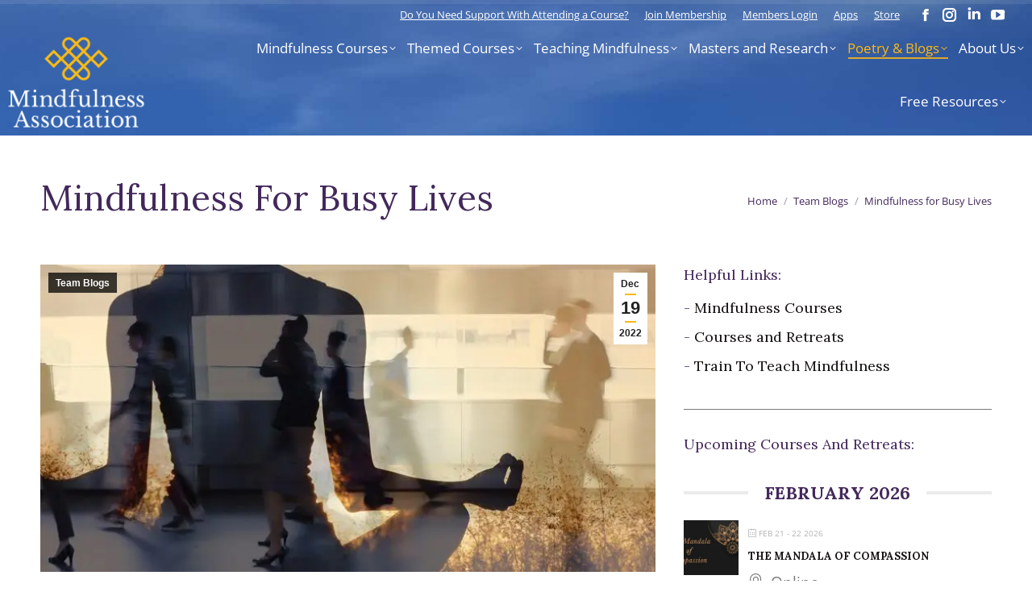

--- FILE ---
content_type: text/html; charset=UTF-8
request_url: https://www.mindfulnessassociation.net/team-blogs/mindfulness-for-busy-lives/
body_size: 38538
content:
<!DOCTYPE html>
<!--[if !(IE 6) | !(IE 7) | !(IE 8)  ]><!-->
<html lang="en-GB" class="no-js">
<!--<![endif]-->
<head>
<meta charset="UTF-8"/>
<meta name="viewport" content="width=device-width, initial-scale=1, maximum-scale=1, user-scalable=0"/>
<meta name="theme-color" content="#fdb813"/>	<link rel="profile" href="https://gmpg.org/xfn/11"/>
<meta name='robots' content='index, follow, max-image-preview:large, max-snippet:-1, max-video-preview:-1'/>
<script data-cfasync="false" data-pagespeed-no-defer>var gtm4wp_datalayer_name="dataLayer";
var dataLayer=dataLayer||[];</script>
<title>Mindfulness for Busy Lives - Mindfulness Association</title>
<meta name="description" content="Mindfulness for Busy Lives - Mindfulness Association Do we have time for Mindfulness in our busy lives?"/>
<link rel="canonical" href="https://www.mindfulnessassociation.net/team-blogs/mindfulness-for-busy-lives/"/>
<meta property="og:locale" content="en_GB"/>
<meta property="og:type" content="article"/>
<meta property="og:title" content="Mindfulness for Busy Lives - Mindfulness Association"/>
<meta property="og:description" content="Mindfulness for Busy Lives - Mindfulness Association Do we have time for Mindfulness in our busy lives?"/>
<meta property="og:url" content="https://www.mindfulnessassociation.net/team-blogs/mindfulness-for-busy-lives/"/>
<meta property="og:site_name" content="Mindfulness Association"/>
<meta property="article:publisher" content="https://en-gb.facebook.com/themindfulnessassociation/"/>
<meta property="article:published_time" content="2022-12-19T13:38:39+00:00"/>
<meta property="article:modified_time" content="2024-03-05T15:20:43+00:00"/>
<meta property="og:image" content="https://www.mindfulnessassociation.net/wp-content/uploads/2022/12/mindfulness-for-busy-lives-blog.jpg"/>
<meta property="og:image:width" content="750"/>
<meta property="og:image:height" content="500"/>
<meta property="og:image:type" content="image/jpeg"/>
<meta name="author" content="Fay Adams"/>
<meta name="twitter:card" content="summary_large_image"/>
<meta name="twitter:creator" content="@mindfulnessa"/>
<meta name="twitter:site" content="@mindfulnessa"/>
<meta name="twitter:label1" content="Written by"/>
<meta name="twitter:data1" content="Fay Adams"/>
<meta name="twitter:label2" content="Estimated reading time"/>
<meta name="twitter:data2" content="4 minutes"/>
<link rel='dns-prefetch' href='//www.googletagmanager.com'/>
<link rel='dns-prefetch' href='//www.google.com'/>
<link rel='dns-prefetch' href='//fonts.googleapis.com'/>
<link rel="alternate" type="application/rss+xml" title="Mindfulness Association &raquo; Feed" href="https://www.mindfulnessassociation.net/feed/"/>
<link rel="alternate" type="application/rss+xml" title="Mindfulness Association &raquo; Comments Feed" href="https://www.mindfulnessassociation.net/comments/feed/"/>
<link rel="alternate" title="oEmbed (JSON)" type="application/json+oembed" href="https://www.mindfulnessassociation.net/wp-json/oembed/1.0/embed?url=https%3A%2F%2Fwww.mindfulnessassociation.net%2Fteam-blogs%2Fmindfulness-for-busy-lives%2F"/>
<link rel="alternate" title="oEmbed (XML)" type="text/xml+oembed" href="https://www.mindfulnessassociation.net/wp-json/oembed/1.0/embed?url=https%3A%2F%2Fwww.mindfulnessassociation.net%2Fteam-blogs%2Fmindfulness-for-busy-lives%2F&#038;format=xml"/>
<style id='wp-img-auto-sizes-contain-inline-css'>img:is([sizes=auto i],[sizes^="auto," i]){contain-intrinsic-size:3000px 1500px}</style>
<link rel="stylesheet" type="text/css" href="//www.mindfulnessassociation.net/wp-content/cache/wpfc-minified/1zfc4qsv/bpu40.css" media="all"/>
<style id='wp-block-library-inline-css'>:root{--wp-block-synced-color:#7a00df;--wp-block-synced-color--rgb:122,0,223;--wp-bound-block-color:var(--wp-block-synced-color);--wp-editor-canvas-background:#ddd;--wp-admin-theme-color:#007cba;--wp-admin-theme-color--rgb:0,124,186;--wp-admin-theme-color-darker-10:#006ba1;--wp-admin-theme-color-darker-10--rgb:0,107,160.5;--wp-admin-theme-color-darker-20:#005a87;--wp-admin-theme-color-darker-20--rgb:0,90,135;--wp-admin-border-width-focus:2px}@media (min-resolution:192dpi){:root{--wp-admin-border-width-focus:1.5px}}.wp-element-button{cursor:pointer}:root .has-very-light-gray-background-color{background-color:#eee}:root .has-very-dark-gray-background-color{background-color:#313131}:root .has-very-light-gray-color{color:#eee}:root .has-very-dark-gray-color{color:#313131}:root .has-vivid-green-cyan-to-vivid-cyan-blue-gradient-background{background:linear-gradient(135deg,#00d084,#0693e3)}:root .has-purple-crush-gradient-background{background:linear-gradient(135deg,#34e2e4,#4721fb 50%,#ab1dfe)}:root .has-hazy-dawn-gradient-background{background:linear-gradient(135deg,#faaca8,#dad0ec)}:root .has-subdued-olive-gradient-background{background:linear-gradient(135deg,#fafae1,#67a671)}:root .has-atomic-cream-gradient-background{background:linear-gradient(135deg,#fdd79a,#004a59)}:root .has-nightshade-gradient-background{background:linear-gradient(135deg,#330968,#31cdcf)}:root .has-midnight-gradient-background{background:linear-gradient(135deg,#020381,#2874fc)}:root{--wp--preset--font-size--normal:16px;--wp--preset--font-size--huge:42px}.has-regular-font-size{font-size:1em}.has-larger-font-size{font-size:2.625em}.has-normal-font-size{font-size:var(--wp--preset--font-size--normal)}.has-huge-font-size{font-size:var(--wp--preset--font-size--huge)}.has-text-align-center{text-align:center}.has-text-align-left{text-align:left}.has-text-align-right{text-align:right}.has-fit-text{white-space:nowrap!important}#end-resizable-editor-section{display:none}.aligncenter{clear:both}.items-justified-left{justify-content:flex-start}.items-justified-center{justify-content:center}.items-justified-right{justify-content:flex-end}.items-justified-space-between{justify-content:space-between}.screen-reader-text{border:0;clip-path:inset(50%);height:1px;margin:-1px;overflow:hidden;padding:0;position:absolute;width:1px;word-wrap:normal!important}.screen-reader-text:focus{background-color:#ddd;clip-path:none;color:#444;display:block;font-size:1em;height:auto;left:5px;line-height:normal;padding:15px 23px 14px;text-decoration:none;top:5px;width:auto;z-index:100000}html :where(.has-border-color){border-style:solid}html :where([style*=border-top-color]){border-top-style:solid}html :where([style*=border-right-color]){border-right-style:solid}html :where([style*=border-bottom-color]){border-bottom-style:solid}html :where([style*=border-left-color]){border-left-style:solid}html :where([style*=border-width]){border-style:solid}html :where([style*=border-top-width]){border-top-style:solid}html :where([style*=border-right-width]){border-right-style:solid}html :where([style*=border-bottom-width]){border-bottom-style:solid}html :where([style*=border-left-width]){border-left-style:solid}html :where(img[class*=wp-image-]){height:auto;max-width:100%}:where(figure){margin:0 0 1em}html :where(.is-position-sticky){--wp-admin--admin-bar--position-offset:var(--wp-admin--admin-bar--height,0px)}@media screen and (max-width:600px){html :where(.is-position-sticky){--wp-admin--admin-bar--position-offset:0px}}</style>
<link rel="stylesheet" type="text/css" href="//www.mindfulnessassociation.net/wp-content/cache/wpfc-minified/k0z7ob8l/bpu40.css" media="all"/>
<style id='global-styles-inline-css'>:root{--wp--preset--aspect-ratio--square:1;--wp--preset--aspect-ratio--4-3:4/3;--wp--preset--aspect-ratio--3-4:3/4;--wp--preset--aspect-ratio--3-2:3/2;--wp--preset--aspect-ratio--2-3:2/3;--wp--preset--aspect-ratio--16-9:16/9;--wp--preset--aspect-ratio--9-16:9/16;--wp--preset--color--black:#000000;--wp--preset--color--cyan-bluish-gray:#abb8c3;--wp--preset--color--white:#FFF;--wp--preset--color--pale-pink:#f78da7;--wp--preset--color--vivid-red:#cf2e2e;--wp--preset--color--luminous-vivid-orange:#ff6900;--wp--preset--color--luminous-vivid-amber:#fcb900;--wp--preset--color--light-green-cyan:#7bdcb5;--wp--preset--color--vivid-green-cyan:#00d084;--wp--preset--color--pale-cyan-blue:#8ed1fc;--wp--preset--color--vivid-cyan-blue:#0693e3;--wp--preset--color--vivid-purple:#9b51e0;--wp--preset--color--accent:#fdb813;--wp--preset--color--dark-gray:#111;--wp--preset--color--light-gray:#767676;--wp--preset--gradient--vivid-cyan-blue-to-vivid-purple:linear-gradient(135deg,rgb(6,147,227) 0%,rgb(155,81,224) 100%);--wp--preset--gradient--light-green-cyan-to-vivid-green-cyan:linear-gradient(135deg,rgb(122,220,180) 0%,rgb(0,208,130) 100%);--wp--preset--gradient--luminous-vivid-amber-to-luminous-vivid-orange:linear-gradient(135deg,rgb(252,185,0) 0%,rgb(255,105,0) 100%);--wp--preset--gradient--luminous-vivid-orange-to-vivid-red:linear-gradient(135deg,rgb(255,105,0) 0%,rgb(207,46,46) 100%);--wp--preset--gradient--very-light-gray-to-cyan-bluish-gray:linear-gradient(135deg,rgb(238,238,238) 0%,rgb(169,184,195) 100%);--wp--preset--gradient--cool-to-warm-spectrum:linear-gradient(135deg,rgb(74,234,220) 0%,rgb(151,120,209) 20%,rgb(207,42,186) 40%,rgb(238,44,130) 60%,rgb(251,105,98) 80%,rgb(254,248,76) 100%);--wp--preset--gradient--blush-light-purple:linear-gradient(135deg,rgb(255,206,236) 0%,rgb(152,150,240) 100%);--wp--preset--gradient--blush-bordeaux:linear-gradient(135deg,rgb(254,205,165) 0%,rgb(254,45,45) 50%,rgb(107,0,62) 100%);--wp--preset--gradient--luminous-dusk:linear-gradient(135deg,rgb(255,203,112) 0%,rgb(199,81,192) 50%,rgb(65,88,208) 100%);--wp--preset--gradient--pale-ocean:linear-gradient(135deg,rgb(255,245,203) 0%,rgb(182,227,212) 50%,rgb(51,167,181) 100%);--wp--preset--gradient--electric-grass:linear-gradient(135deg,rgb(202,248,128) 0%,rgb(113,206,126) 100%);--wp--preset--gradient--midnight:linear-gradient(135deg,rgb(2,3,129) 0%,rgb(40,116,252) 100%);--wp--preset--font-size--small:13px;--wp--preset--font-size--medium:20px;--wp--preset--font-size--large:36px;--wp--preset--font-size--x-large:42px;--wp--preset--spacing--20:0.44rem;--wp--preset--spacing--30:0.67rem;--wp--preset--spacing--40:1rem;--wp--preset--spacing--50:1.5rem;--wp--preset--spacing--60:2.25rem;--wp--preset--spacing--70:3.38rem;--wp--preset--spacing--80:5.06rem;--wp--preset--shadow--natural:6px 6px 9px rgba(0, 0, 0, 0.2);--wp--preset--shadow--deep:12px 12px 50px rgba(0, 0, 0, 0.4);--wp--preset--shadow--sharp:6px 6px 0px rgba(0, 0, 0, 0.2);--wp--preset--shadow--outlined:6px 6px 0px -3px rgb(255, 255, 255), 6px 6px rgb(0, 0, 0);--wp--preset--shadow--crisp:6px 6px 0px rgb(0, 0, 0);}:root :where(.is-layout-flow) > :first-child{margin-block-start:0;}:root :where(.is-layout-flow) > :last-child{margin-block-end:0;}:root :where(.is-layout-flow) > *{margin-block-start:24px;margin-block-end:0;}:root :where(.is-layout-constrained) > :first-child{margin-block-start:0;}:root :where(.is-layout-constrained) > :last-child{margin-block-end:0;}:root :where(.is-layout-constrained) > *{margin-block-start:24px;margin-block-end:0;}:root :where(.is-layout-flex){gap:24px;}:root :where(.is-layout-grid){gap:24px;}body .is-layout-flex{display:flex;}.is-layout-flex{flex-wrap:wrap;align-items:center;}.is-layout-flex > :is(*, div){margin:0;}body .is-layout-grid{display:grid;}.is-layout-grid > :is(*, div){margin:0;}.has-black-color{color:var(--wp--preset--color--black) !important;}.has-cyan-bluish-gray-color{color:var(--wp--preset--color--cyan-bluish-gray) !important;}.has-white-color{color:var(--wp--preset--color--white) !important;}.has-pale-pink-color{color:var(--wp--preset--color--pale-pink) !important;}.has-vivid-red-color{color:var(--wp--preset--color--vivid-red) !important;}.has-luminous-vivid-orange-color{color:var(--wp--preset--color--luminous-vivid-orange) !important;}.has-luminous-vivid-amber-color{color:var(--wp--preset--color--luminous-vivid-amber) !important;}.has-light-green-cyan-color{color:var(--wp--preset--color--light-green-cyan) !important;}.has-vivid-green-cyan-color{color:var(--wp--preset--color--vivid-green-cyan) !important;}.has-pale-cyan-blue-color{color:var(--wp--preset--color--pale-cyan-blue) !important;}.has-vivid-cyan-blue-color{color:var(--wp--preset--color--vivid-cyan-blue) !important;}.has-vivid-purple-color{color:var(--wp--preset--color--vivid-purple) !important;}.has-accent-color{color:var(--wp--preset--color--accent) !important;}.has-dark-gray-color{color:var(--wp--preset--color--dark-gray) !important;}.has-light-gray-color{color:var(--wp--preset--color--light-gray) !important;}.has-black-background-color{background-color:var(--wp--preset--color--black) !important;}.has-cyan-bluish-gray-background-color{background-color:var(--wp--preset--color--cyan-bluish-gray) !important;}.has-white-background-color{background-color:var(--wp--preset--color--white) !important;}.has-pale-pink-background-color{background-color:var(--wp--preset--color--pale-pink) !important;}.has-vivid-red-background-color{background-color:var(--wp--preset--color--vivid-red) !important;}.has-luminous-vivid-orange-background-color{background-color:var(--wp--preset--color--luminous-vivid-orange) !important;}.has-luminous-vivid-amber-background-color{background-color:var(--wp--preset--color--luminous-vivid-amber) !important;}.has-light-green-cyan-background-color{background-color:var(--wp--preset--color--light-green-cyan) !important;}.has-vivid-green-cyan-background-color{background-color:var(--wp--preset--color--vivid-green-cyan) !important;}.has-pale-cyan-blue-background-color{background-color:var(--wp--preset--color--pale-cyan-blue) !important;}.has-vivid-cyan-blue-background-color{background-color:var(--wp--preset--color--vivid-cyan-blue) !important;}.has-vivid-purple-background-color{background-color:var(--wp--preset--color--vivid-purple) !important;}.has-accent-background-color{background-color:var(--wp--preset--color--accent) !important;}.has-dark-gray-background-color{background-color:var(--wp--preset--color--dark-gray) !important;}.has-light-gray-background-color{background-color:var(--wp--preset--color--light-gray) !important;}.has-black-border-color{border-color:var(--wp--preset--color--black) !important;}.has-cyan-bluish-gray-border-color{border-color:var(--wp--preset--color--cyan-bluish-gray) !important;}.has-white-border-color{border-color:var(--wp--preset--color--white) !important;}.has-pale-pink-border-color{border-color:var(--wp--preset--color--pale-pink) !important;}.has-vivid-red-border-color{border-color:var(--wp--preset--color--vivid-red) !important;}.has-luminous-vivid-orange-border-color{border-color:var(--wp--preset--color--luminous-vivid-orange) !important;}.has-luminous-vivid-amber-border-color{border-color:var(--wp--preset--color--luminous-vivid-amber) !important;}.has-light-green-cyan-border-color{border-color:var(--wp--preset--color--light-green-cyan) !important;}.has-vivid-green-cyan-border-color{border-color:var(--wp--preset--color--vivid-green-cyan) !important;}.has-pale-cyan-blue-border-color{border-color:var(--wp--preset--color--pale-cyan-blue) !important;}.has-vivid-cyan-blue-border-color{border-color:var(--wp--preset--color--vivid-cyan-blue) !important;}.has-vivid-purple-border-color{border-color:var(--wp--preset--color--vivid-purple) !important;}.has-accent-border-color{border-color:var(--wp--preset--color--accent) !important;}.has-dark-gray-border-color{border-color:var(--wp--preset--color--dark-gray) !important;}.has-light-gray-border-color{border-color:var(--wp--preset--color--light-gray) !important;}.has-vivid-cyan-blue-to-vivid-purple-gradient-background{background:var(--wp--preset--gradient--vivid-cyan-blue-to-vivid-purple) !important;}.has-light-green-cyan-to-vivid-green-cyan-gradient-background{background:var(--wp--preset--gradient--light-green-cyan-to-vivid-green-cyan) !important;}.has-luminous-vivid-amber-to-luminous-vivid-orange-gradient-background{background:var(--wp--preset--gradient--luminous-vivid-amber-to-luminous-vivid-orange) !important;}.has-luminous-vivid-orange-to-vivid-red-gradient-background{background:var(--wp--preset--gradient--luminous-vivid-orange-to-vivid-red) !important;}.has-very-light-gray-to-cyan-bluish-gray-gradient-background{background:var(--wp--preset--gradient--very-light-gray-to-cyan-bluish-gray) !important;}.has-cool-to-warm-spectrum-gradient-background{background:var(--wp--preset--gradient--cool-to-warm-spectrum) !important;}.has-blush-light-purple-gradient-background{background:var(--wp--preset--gradient--blush-light-purple) !important;}.has-blush-bordeaux-gradient-background{background:var(--wp--preset--gradient--blush-bordeaux) !important;}.has-luminous-dusk-gradient-background{background:var(--wp--preset--gradient--luminous-dusk) !important;}.has-pale-ocean-gradient-background{background:var(--wp--preset--gradient--pale-ocean) !important;}.has-electric-grass-gradient-background{background:var(--wp--preset--gradient--electric-grass) !important;}.has-midnight-gradient-background{background:var(--wp--preset--gradient--midnight) !important;}.has-small-font-size{font-size:var(--wp--preset--font-size--small) !important;}.has-medium-font-size{font-size:var(--wp--preset--font-size--medium) !important;}.has-large-font-size{font-size:var(--wp--preset--font-size--large) !important;}.has-x-large-font-size{font-size:var(--wp--preset--font-size--x-large) !important;}</style>
<style id='classic-theme-styles-inline-css'>.wp-block-button__link{color:#fff;background-color:#32373c;border-radius:9999px;box-shadow:none;text-decoration:none;padding:calc(.667em + 2px) calc(1.333em + 2px);font-size:1.125em}.wp-block-file__button{background:#32373c;color:#fff;text-decoration:none}</style>
<link rel="stylesheet" type="text/css" href="//www.mindfulnessassociation.net/wp-content/cache/wpfc-minified/8jmxcu3y/bpu40.css" media="all"/>
<link rel="stylesheet" type="text/css" href="//www.mindfulnessassociation.net/wp-content/cache/wpfc-minified/fi2b5jhz/bpu4k.css" media="handheld, projection, screen"/>
<style id='woocommerce-inline-inline-css'>.woocommerce form .form-row .required{visibility:visible;}</style>
<link rel="stylesheet" type="text/css" href="//www.mindfulnessassociation.net/wp-content/cache/wpfc-minified/l9od7n6g/bpu40.css" media="all"/>
<link rel='stylesheet' id='dt-web-fonts-css' href='https://fonts.googleapis.com/css?family=Roboto:400,600,700%7CRoboto+Condensed:400,600,700%7COpen+Sans:400,600,700%7CLora:400,600,700' media='all'/>
<link rel="stylesheet" type="text/css" href="//www.mindfulnessassociation.net/wp-content/cache/wpfc-minified/6y3e121q/bpu4k.css" media="all"/>
<script src='//www.mindfulnessassociation.net/wp-content/cache/wpfc-minified/f2fhgft5/bpu40.js'></script>
<script id="woocommerce-google-analytics-integration-gtag-js-after">
window.dataLayer=window.dataLayer||[];
function gtag(){dataLayer.push(arguments);}
for(const mode of [{"analytics_storage":"denied","ad_storage":"denied","ad_user_data":"denied","ad_personalization":"denied","region":["AT","BE","BG","HR","CY","CZ","DK","EE","FI","FR","DE","GR","HU","IS","IE","IT","LV","LI","LT","LU","MT","NL","NO","PL","PT","RO","SK","SI","ES","SE","GB","CH"]}]||[]){
gtag("consent", "default", { "wait_for_update": 500, ...mode });
}
gtag("js", new Date());
gtag("set", "developer_id.dOGY3NW", true);
gtag("config", "G-YP97M09GVH", {"track_404":true,"allow_google_signals":true,"logged_in":false,"linker":{"domains":[],"allow_incoming":false},"custom_map":{"dimension1":"logged_in"}});
//# sourceURL=woocommerce-google-analytics-integration-gtag-js-after</script>
<script id="cookie-law-info-js-extra">var Cli_Data={"nn_cookie_ids":[],"cookielist":[],"non_necessary_cookies":[],"ccpaEnabled":"","ccpaRegionBased":"","ccpaBarEnabled":"","strictlyEnabled":["necessary","obligatoire"],"ccpaType":"gdpr","js_blocking":"","custom_integration":"","triggerDomRefresh":"","secure_cookies":""};
var cli_cookiebar_settings={"animate_speed_hide":"500","animate_speed_show":"500","background":"#FFF","border":"#b1a6a6c2","border_on":"","button_1_button_colour":"#43285b","button_1_button_hover":"#362049","button_1_link_colour":"#fff","button_1_as_button":"1","button_1_new_win":"","button_2_button_colour":"#333","button_2_button_hover":"#292929","button_2_link_colour":"#444","button_2_as_button":"","button_2_hidebar":"","button_3_button_colour":"#000","button_3_button_hover":"#000000","button_3_link_colour":"#fff","button_3_as_button":"1","button_3_new_win":"","button_4_button_colour":"#000","button_4_button_hover":"#000000","button_4_link_colour":"#62a329","button_4_as_button":"","button_7_button_colour":"#61a229","button_7_button_hover":"#4e8221","button_7_link_colour":"#fff","button_7_as_button":"1","button_7_new_win":"","font_family":"inherit","header_fix":"","notify_animate_hide":"1","notify_animate_show":"1","notify_div_id":"#cookie-law-info-bar","notify_position_horizontal":"right","notify_position_vertical":"bottom","scroll_close":"","scroll_close_reload":"","accept_close_reload":"","reject_close_reload":"","showagain_tab":"","showagain_background":"#fff","showagain_border":"#000","showagain_div_id":"#cookie-law-info-again","showagain_x_position":"100px","text":"#000","show_once_yn":"","show_once":"10000","logging_on":"","as_popup":"","popup_overlay":"1","bar_heading_text":"Accept Cookies","cookie_bar_as":"widget","popup_showagain_position":"bottom-right","widget_position":"right"};
var log_object={"ajax_url":"https://www.mindfulnessassociation.net/wp-admin/admin-ajax.php"};
//# sourceURL=cookie-law-info-js-extra</script>
<script data-wpfc-render="false">(function(){let events=["mousemove", "wheel", "scroll", "touchstart", "touchmove"];let fired=false;events.forEach(function(event){window.addEventListener(event, function(){if(fired===false){fired=true;setTimeout(function(){ (function(d,s){var f=d.getElementsByTagName(s)[0];j=d.createElement(s);j.setAttribute('src', 'https://www.mindfulnessassociation.net/wp-content/plugins/cookie-law-info/legacy/public/js/cookie-law-info-public.js?ver=3.3.9.1');j.setAttribute('id', 'cookie-law-info-js');f.parentNode.insertBefore(j,f);})(document,'script'); }, 100);}},{once: true});});})();</script>
<script src='//www.mindfulnessassociation.net/wp-content/cache/wpfc-minified/8hv1d9it/bpu40.js'></script>
<script src="https://www.google.com/recaptcha/api.js?hl=en_GB" id="recaptcha-js" defer data-wp-strategy="defer"></script>
<script src='//www.mindfulnessassociation.net/wp-content/cache/wpfc-minified/m7szwcn2/bpu40.js'></script>
<script id="wc-add-to-cart-js-extra">var wc_add_to_cart_params={"ajax_url":"/wp-admin/admin-ajax.php","wc_ajax_url":"/?wc-ajax=%%endpoint%%","i18n_view_cart":"View cart","cart_url":"https://www.mindfulnessassociation.net/store/basket/","is_cart":"","cart_redirect_after_add":"no"};
//# sourceURL=wc-add-to-cart-js-extra</script>
<script data-wpfc-render="false">(function(){let events=["mousemove", "wheel", "scroll", "touchstart", "touchmove"];let fired=false;events.forEach(function(event){window.addEventListener(event, function(){if(fired===false){fired=true;setTimeout(function(){ (function(d,s){var f=d.getElementsByTagName(s)[0];j=d.createElement(s);j.setAttribute('src', 'https://www.mindfulnessassociation.net/wp-content/plugins/woocommerce/assets/js/frontend/add-to-cart.min.js?ver=10.4.3');j.setAttribute('id', 'wc-add-to-cart-js');j.setAttribute('data-wp-strategy', 'defer');f.parentNode.insertBefore(j,f);})(document,'script'); }, 200);}},{once: true});});})();</script>
<script src='//www.mindfulnessassociation.net/wp-content/cache/wpfc-minified/8leh7zy9/bpu40.js'></script>
<script id="woocommerce-js-extra">var woocommerce_params={"ajax_url":"/wp-admin/admin-ajax.php","wc_ajax_url":"/?wc-ajax=%%endpoint%%","i18n_password_show":"Show password","i18n_password_hide":"Hide password"};
//# sourceURL=woocommerce-js-extra</script>
<script src='//www.mindfulnessassociation.net/wp-content/cache/wpfc-minified/4zd4ieg/bpu40.js'></script>
<script id="wpgmza_data-js-extra">var wpgmza_google_api_status={"message":"Enqueued","code":"ENQUEUED"};
//# sourceURL=wpgmza_data-js-extra</script>
<script src='//www.mindfulnessassociation.net/wp-content/cache/wpfc-minified/jqfdig5d/bpu40.js'></script>
<script id="dt-above-fold-js-extra">var dtLocal={"themeUrl":"https://www.mindfulnessassociation.net/wp-content/themes/dt-the7","passText":"To view this protected post, enter the password below:","moreButtonText":{"loading":"Loading...","loadMore":"Load more"},"postID":"27033","ajaxurl":"https://www.mindfulnessassociation.net/wp-admin/admin-ajax.php","REST":{"baseUrl":"https://www.mindfulnessassociation.net/wp-json/the7/v1","endpoints":{"sendMail":"/send-mail"}},"contactMessages":{"required":"One or more fields have an error. Please check and try again.","terms":"Please accept the privacy policy.","fillTheCaptchaError":"Please, fill the captcha."},"captchaSiteKey":"","ajaxNonce":"feebbcce88","pageData":"","themeSettings":{"smoothScroll":"off","lazyLoading":false,"desktopHeader":{"height":80},"ToggleCaptionEnabled":"disabled","ToggleCaption":"Navigation","floatingHeader":{"showAfter":340,"showMenu":false,"height":60,"logo":{"showLogo":true,"html":"\u003Cimg class=\" preload-me\" src=\"https://www.mindfulnessassociation.net/wp-content/themes/dt-the7/inc/presets/images/full/skin11r.header-style-floating-logo-regular.png\" srcset=\"https://www.mindfulnessassociation.net/wp-content/themes/dt-the7/inc/presets/images/full/skin11r.header-style-floating-logo-regular.png 44w, https://www.mindfulnessassociation.net/wp-content/themes/dt-the7/inc/presets/images/full/skin11r.header-style-floating-logo-hd.png 88w\" width=\"44\" height=\"44\"   sizes=\"44px\" alt=\"Mindfulness Association\" /\u003E","url":"https://www.mindfulnessassociation.net/"}},"topLine":{"floatingTopLine":{"logo":{"showLogo":false,"html":""}}},"mobileHeader":{"firstSwitchPoint":992,"secondSwitchPoint":778,"firstSwitchPointHeight":81,"secondSwitchPointHeight":60,"mobileToggleCaptionEnabled":"disabled","mobileToggleCaption":"Menu"},"stickyMobileHeaderFirstSwitch":{"logo":{"html":"\u003Cimg class=\" preload-me\" src=\"https://www.mindfulnessassociation.net/wp-content/uploads/2019/10/MA_logo_180.png\" srcset=\"https://www.mindfulnessassociation.net/wp-content/uploads/2019/10/MA_logo_180.png 180w, https://www.mindfulnessassociation.net/wp-content/uploads/2019/10/MA_logo_180.png 180w\" width=\"180\" height=\"127\"   sizes=\"180px\" alt=\"Mindfulness Association\" /\u003E"}},"stickyMobileHeaderSecondSwitch":{"logo":{"html":"\u003Cimg class=\" preload-me\" src=\"https://www.mindfulnessassociation.net/wp-content/uploads/2019/10/MA_logo_180.png\" srcset=\"https://www.mindfulnessassociation.net/wp-content/uploads/2019/10/MA_logo_180.png 180w, https://www.mindfulnessassociation.net/wp-content/uploads/2019/10/MA_logo_180.png 180w\" width=\"180\" height=\"127\"   sizes=\"180px\" alt=\"Mindfulness Association\" /\u003E"}},"sidebar":{"switchPoint":990},"boxedWidth":"1800px"},"VCMobileScreenWidth":"768","wcCartFragmentHash":"3e9a51d4dce8098671662f05a20224aa"};
var dtShare={"shareButtonText":{"facebook":"Share on Facebook","twitter":"Share on X","pinterest":"Pin it","linkedin":"Share on Linkedin","whatsapp":"Share on Whatsapp"},"overlayOpacity":"85"};
//# sourceURL=dt-above-fold-js-extra</script>
<script src='//www.mindfulnessassociation.net/wp-content/cache/wpfc-minified/f6cdk42t/bpu4k.js'></script>
<script></script><link rel="https://api.w.org/" href="https://www.mindfulnessassociation.net/wp-json/"/><link rel="alternate" title="JSON" type="application/json" href="https://www.mindfulnessassociation.net/wp-json/wp/v2/posts/27033"/><link rel="EditURI" type="application/rsd+xml" title="RSD" href="https://www.mindfulnessassociation.net/xmlrpc.php?rsd"/>
<link rel='shortlink' href='https://www.mindfulnessassociation.net/?p=27033'/>
<meta name="generator" content="Site Kit by Google 1.171.0"/>
<script data-wpfc-render="false">(function(){let events=["mousemove", "wheel", "scroll", "touchstart", "touchmove"];let fired=false;events.forEach(function(event){window.addEventListener(event, function(){if(fired===false){fired=true;setTimeout(function(){ (function(d,s){var f=d.getElementsByTagName(s)[0];j=d.createElement(s);j.setAttribute('src', 'https://www.googletagmanager.com/gtag/js?id=AW-661484692');f.parentNode.insertBefore(j,f);})(document,'script'); }, 300);}},{once: true});});})();</script>
<script>window.dataLayer=window.dataLayer||[];
function gtag(){dataLayer.push(arguments);}
gtag('js', new Date());
gtag('config', 'AW-661484692');</script>
<script data-wpfc-render="false">(function(){let events=["mousemove", "wheel", "scroll", "touchstart", "touchmove"];let fired=false;events.forEach(function(event){window.addEventListener(event, function(){if(fired===false){fired=true;setTimeout(function(){
!function(f,b,e,v,n,t,s){if(f.fbq)return;n=f.fbq=function(){n.callMethod?
n.callMethod.apply(n,arguments):n.queue.push(arguments)};
if(!f._fbq)f._fbq=n;n.push=n;n.loaded=!0;n.version='2.0';
n.queue=[];t=b.createElement(e);t.async=!0;
t.src=v;s=b.getElementsByTagName(e)[0];
s.parentNode.insertBefore(t,s)}(window, document,'script',
'https://connect.facebook.net/en_US/fbevents.js');
fbq('init', '579430150285772');
fbq('track', 'PageView');
}, 400);}},{once: true});});})();</script>
<noscript><img height="1" width="1" alt="meta pixel" style="display:none" src="https://www.facebook.com/tr?id=579430150285772&ev=PageView&noscript=1"/></noscript>
<style media="handheld, projection, screen">body #reading-position-indicator,body.admin-bar #reading-position-indicator{height:5px;background:rgba(221,221,221,0.05);}#reading-position-indicator::-webkit-progress-bar{background-color:rgba(221,221,221,0.05)}
#reading-position-indicator{color:#fdb813;background:rgba(221,221,221,0.05);}
#reading-position-indicator::-webkit-progress-value{background-color:#fdb813;}
#reading-position-indicator::-moz-progress-bar{background-color:#fdb813;}
#reading-position-indicator::[aria-valuenow]:before{background-color:#fdb813;}
.progress-bar{background-color:#fdb813;}</style>
<script>(function(url){
if(/(?:Chrome\/26\.0\.1410\.63 Safari\/537\.31|WordfenceTestMonBot)/.test(navigator.userAgent)){ return; }
var addEvent=function(evt, handler){
if(window.addEventListener){
document.addEventListener(evt, handler, false);
}else if(window.attachEvent){
document.attachEvent('on' + evt, handler);
}};
var removeEvent=function(evt, handler){
if(window.removeEventListener){
document.removeEventListener(evt, handler, false);
}else if(window.detachEvent){
document.detachEvent('on' + evt, handler);
}};
var evts='contextmenu dblclick drag dragend dragenter dragleave dragover dragstart drop keydown keypress keyup mousedown mousemove mouseout mouseover mouseup mousewheel scroll'.split(' ');
var logHuman=function(){
if(window.wfLogHumanRan){ return; }
window.wfLogHumanRan=true;
var wfscr=document.createElement('script');
wfscr.type='text/javascript';
wfscr.async=true;
wfscr.src=url + '&r=' + Math.random();
(document.getElementsByTagName('head')[0]||document.getElementsByTagName('body')[0]).appendChild(wfscr);
for (var i=0; i < evts.length; i++){
removeEvent(evts[i], logHuman);
}};
for (var i=0; i < evts.length; i++){
addEvent(evts[i], logHuman);
}})('//www.mindfulnessassociation.net/?wordfence_lh=1&hid=88D6ED1843DBB20DF4D0601C2B2CDEBE');</script><meta name="ti-site-data" content="[base64]"/>
<script data-cfasync="false" data-pagespeed-no-defer>var dataLayer_content=[];
dataLayer.push(dataLayer_content);</script>
<script data-wpfc-render="false">(function(){let events=["mousemove", "wheel", "scroll", "touchstart", "touchmove"];let fired=false;events.forEach(function(event){window.addEventListener(event, function(){if(fired===false){fired=true;setTimeout(function(){
(function(w,d,s,l,i){w[l]=w[l]||[];w[l].push({'gtm.start':
new Date().getTime(),event:'gtm.js'});var f=d.getElementsByTagName(s)[0],
j=d.createElement(s),dl=l!='dataLayer'?'&l='+l:'';j.async=true;j.src=
'//www.googletagmanager.com/gtm.js?id='+i+dl;f.parentNode.insertBefore(j,f);
})(window,document,'script','dataLayer','GTM-KX8VLJT');
}, 500);}},{once: true});});})();</script>
<link rel="preload" href="https://www.mindfulnessassociation.net/wp-content/plugins/wordpress-popup/assets/hustle-ui/fonts/hustle-icons-font.woff2" as="font" type="font/woff2" crossorigin>
<noscript><style>.woocommerce-product-gallery{opacity:1 !important;}</style></noscript>
<script data-wpfc-render="false">(function(){let events=["mousemove", "wheel", "scroll", "touchstart", "touchmove"];let fired=false;events.forEach(function(event){window.addEventListener(event, function(){if(fired===false){fired=true;setTimeout(function(){
!function(f,b,e,v,n,t,s){if(f.fbq)return;n=f.fbq=function(){n.callMethod?
n.callMethod.apply(n,arguments):n.queue.push(arguments)};if(!f._fbq)f._fbq=n;
n.push=n;n.loaded=!0;n.version='2.0';n.queue=[];t=b.createElement(e);t.async=!0;
t.src=v;s=b.getElementsByTagName(e)[0];s.parentNode.insertBefore(t,s)}(window,
document,'script','https://connect.facebook.net/en_US/fbevents.js');
}, 600);}},{once: true});});})();</script>
<script>var url=window.location.origin + '?ob=open-bridge';
fbq('set', 'openbridge', '579430150285772', url);
fbq('init', '579430150285772', {}, {
"agent": "wordpress-6.9-4.1.5"
})</script><script data-wpfc-render="false">(function(){let events=["mousemove", "wheel", "scroll", "touchstart", "touchmove"];let fired=false;events.forEach(function(event){window.addEventListener(event, function(){if(fired===false){fired=true;setTimeout(function(){
fbq('track', 'PageView', []);
}, 700);}},{once: true});});})();</script>
<script type="application/ld+json" class="saswp-schema-markup-output">[{"@context":"https:\/\/schema.org\/","@graph":[{"@context":"https:\/\/schema.org\/","@type":"SiteNavigationElement","@id":"https:\/\/www.mindfulnessassociation.net\/#mindfulness-courses","name":"Mindfulness Courses","url":"https:\/\/www.mindfulnessassociation.net\/mindfulness-courses\/"},{"@context":"https:\/\/schema.org\/","@type":"SiteNavigationElement","@id":"https:\/\/www.mindfulnessassociation.net\/#about-our-mindfulness-courses","name":"About our Mindfulness Courses","url":"https:\/\/www.mindfulnessassociation.net\/mindfulness-courses\/"},{"@context":"https:\/\/schema.org\/","@type":"SiteNavigationElement","@id":"https:\/\/www.mindfulnessassociation.net\/#4-level-mindfulness-pathway","name":"4 Level Mindfulness Pathway","url":"https:\/\/www.mindfulnessassociation.net\/mindfulness-courses\/in-depth-4-level-meditation-training\/"},{"@context":"https:\/\/schema.org\/","@type":"SiteNavigationElement","@id":"https:\/\/www.mindfulnessassociation.net\/#level-1-mindfulness","name":"Level 1 \u2013 Mindfulness","url":"https:\/\/www.mindfulnessassociation.net\/mindfulness-courses\/mindfulness-level-one\/"},{"@context":"https:\/\/schema.org\/","@type":"SiteNavigationElement","@id":"https:\/\/www.mindfulnessassociation.net\/#level-2-compassion","name":"Level 2 - Compassion","url":"https:\/\/www.mindfulnessassociation.net\/mindfulness-courses\/mindfulness-level-two\/"},{"@context":"https:\/\/schema.org\/","@type":"SiteNavigationElement","@id":"https:\/\/www.mindfulnessassociation.net\/#level-3-insight","name":"Level 3 - Insight","url":"https:\/\/www.mindfulnessassociation.net\/mindfulness-courses\/mindfulness-level-three\/"},{"@context":"https:\/\/schema.org\/","@type":"SiteNavigationElement","@id":"https:\/\/www.mindfulnessassociation.net\/#level-4-wisdom","name":"Level 4 \u2013 Wisdom","url":"https:\/\/www.mindfulnessassociation.net\/mindfulness-courses\/mindfulness-level-four\/"},{"@context":"https:\/\/schema.org\/","@type":"SiteNavigationElement","@id":"https:\/\/www.mindfulnessassociation.net\/#msc-studies-in-mindfulness","name":"MSc Studies in Mindfulness","url":"https:\/\/www.mindfulnessassociation.net\/masters-and-research\/msc-studies-in-mindfulness\/"},{"@context":"https:\/\/schema.org\/","@type":"SiteNavigationElement","@id":"https:\/\/www.mindfulnessassociation.net\/#all-courses-and-retreats","name":"All Courses and Retreats","url":"https:\/\/www.mindfulnessassociation.net\/mindfulness-courses\/all-courses-and-retreats\/"},{"@context":"https:\/\/schema.org\/","@type":"SiteNavigationElement","@id":"https:\/\/www.mindfulnessassociation.net\/#mindfulness-retreats","name":"Mindfulness Retreats","url":"https:\/\/www.mindfulnessassociation.net\/retreats\/"},{"@context":"https:\/\/schema.org\/","@type":"SiteNavigationElement","@id":"https:\/\/www.mindfulnessassociation.net\/#ongoing-courses","name":"Ongoing Courses","url":"https:\/\/www.mindfulnessassociation.net\/mindfulness-courses\/ongoing-courses\/"},{"@context":"https:\/\/schema.org\/","@type":"SiteNavigationElement","@id":"https:\/\/www.mindfulnessassociation.net\/#online-mindfulness-courses-by-email","name":"Online Mindfulness Courses by Email","url":"https:\/\/www.mindfulnessassociation.net\/mindfulness-courses\/online-mindfulness-courses-by-email\/"},{"@context":"https:\/\/schema.org\/","@type":"SiteNavigationElement","@id":"https:\/\/www.mindfulnessassociation.net\/#free-online-introduction-to-mindfulness","name":"Free Online Introduction to Mindfulness","url":"https:\/\/www.mindfulnessassociation.net\/course\/free-online-mindfulness-course\/"},{"@context":"https:\/\/schema.org\/","@type":"SiteNavigationElement","@id":"https:\/\/www.mindfulnessassociation.net\/#introduction-to-mindfulness","name":"Introduction to Mindfulness","url":"https:\/\/www.mindfulnessassociation.net\/course\/living-mindfully-an-online-course\/"},{"@context":"https:\/\/schema.org\/","@type":"SiteNavigationElement","@id":"https:\/\/www.mindfulnessassociation.net\/#introduction-to-compassion-course","name":"Introduction to Compassion Course","url":"https:\/\/www.mindfulnessassociation.net\/course\/compassion-online-email-course\/"},{"@context":"https:\/\/schema.org\/","@type":"SiteNavigationElement","@id":"https:\/\/www.mindfulnessassociation.net\/#introduction-to-insight","name":"Introduction to Insight","url":"https:\/\/www.mindfulnessassociation.net\/course\/insight-online-email-course\/"},{"@context":"https:\/\/schema.org\/","@type":"SiteNavigationElement","@id":"https:\/\/www.mindfulnessassociation.net\/#themed-courses","name":"Themed Courses","url":"https:\/\/www.mindfulnessassociation.net\/themed-courses\/"},{"@context":"https:\/\/schema.org\/","@type":"SiteNavigationElement","@id":"https:\/\/www.mindfulnessassociation.net\/#personal-development","name":"Personal Development","url":"https:\/\/www.mindfulnessassociation.net\/themed-courses\/personal-development\/"},{"@context":"https:\/\/schema.org\/","@type":"SiteNavigationElement","@id":"https:\/\/www.mindfulnessassociation.net\/#compassion-in-action","name":"Compassion in Action","url":"https:\/\/www.mindfulnessassociation.net\/course\/compassion-in-action\/"},{"@context":"https:\/\/schema.org\/","@type":"SiteNavigationElement","@id":"https:\/\/www.mindfulnessassociation.net\/#compassion-in-nature","name":"Compassion in Nature","url":"https:\/\/www.mindfulnessassociation.net\/course\/compassion-in-nature-weekend\/"},{"@context":"https:\/\/schema.org\/","@type":"SiteNavigationElement","@id":"https:\/\/www.mindfulnessassociation.net\/#living-well-to-die-well-dumfries-or-online","name":"Living Well to Die Well (Dumfries or Online)","url":"https:\/\/www.mindfulnessassociation.net\/course\/living-well-to-die-well\/"},{"@context":"https:\/\/schema.org\/","@type":"SiteNavigationElement","@id":"https:\/\/www.mindfulnessassociation.net\/#managing-anger-online","name":"Managing Anger (Online)","url":"https:\/\/www.mindfulnessassociation.net\/course\/managing-anger-your-own-and-those-around-you\/"},{"@context":"https:\/\/schema.org\/","@type":"SiteNavigationElement","@id":"https:\/\/www.mindfulnessassociation.net\/#managing-anxiety-in-life-and-meditation-online","name":"Managing Anxiety: In Life and Meditation (Online)","url":"https:\/\/www.mindfulnessassociation.net\/course\/managing-anxiety-in-difficult-times\/"},{"@context":"https:\/\/schema.org\/","@type":"SiteNavigationElement","@id":"https:\/\/www.mindfulnessassociation.net\/#mindfulness-in-nature-introduction-weekend-dumfries","name":"Mindfulness in Nature Introduction Weekend (Dumfries)","url":"https:\/\/www.mindfulnessassociation.net\/course\/mindfulness-in-nature-introduction-weekend\/"},{"@context":"https:\/\/schema.org\/","@type":"SiteNavigationElement","@id":"https:\/\/www.mindfulnessassociation.net\/#mindfulness-in-nature","name":"Mindfulness in Nature","url":"https:\/\/www.mindfulnessassociation.net\/course\/mindfulness-in-nature\/"},{"@context":"https:\/\/schema.org\/","@type":"SiteNavigationElement","@id":"https:\/\/www.mindfulnessassociation.net\/#mindfulness-meets-mystical-poetry-online","name":"Mindfulness Meets Mystical Poetry (Online)","url":"https:\/\/www.mindfulnessassociation.net\/course\/mindfulness-meets-mystical-poetry\/"},{"@context":"https:\/\/schema.org\/","@type":"SiteNavigationElement","@id":"https:\/\/www.mindfulnessassociation.net\/#mindful-qigong-online","name":"Mindful Qigong (Online)","url":"https:\/\/www.mindfulnessassociation.net\/course\/mindful-qigong-mindfulness-spring-intake\/"},{"@context":"https:\/\/schema.org\/","@type":"SiteNavigationElement","@id":"https:\/\/www.mindfulnessassociation.net\/#yoga-and-qigong-weekend-dumfries","name":"Yoga and Qigong Weekend (Dumfries)","url":"https:\/\/www.mindfulnessassociation.net\/course\/yoga-and-qigong-retreat-weekend\/?preview_id=39282&#038;preview_nonce=a3279cca46&#038;_thumbnail_id=27667&#038;preview=true"},{"@context":"https:\/\/schema.org\/","@type":"SiteNavigationElement","@id":"https:\/\/www.mindfulnessassociation.net\/#trauma-informed-mindfulness-for-practitioners-online","name":"Trauma Informed Mindfulness for Practitioners (Online)","url":"https:\/\/www.mindfulnessassociation.net\/course\/trauma-informed-mindfulness-for-practitioners\/"},{"@context":"https:\/\/schema.org\/","@type":"SiteNavigationElement","@id":"https:\/\/www.mindfulnessassociation.net\/#buddhist-courses","name":"Buddhist Courses","url":"https:\/\/www.mindfulnessassociation.net\/themed-courses\/buddhist-courses\/"},{"@context":"https:\/\/schema.org\/","@type":"SiteNavigationElement","@id":"https:\/\/www.mindfulnessassociation.net\/#green-tara-retreat-online","name":"Green Tara Retreat (Online)","url":"https:\/\/www.mindfulnessassociation.net\/course\/green-tara-retreat-online\/"},{"@context":"https:\/\/schema.org\/","@type":"SiteNavigationElement","@id":"https:\/\/www.mindfulnessassociation.net\/#mandala-of-compassion-online","name":"Mandala of Compassion (Online)","url":"https:\/\/www.mindfulnessassociation.net\/course\/the-mandala-of-compassion\/"},{"@context":"https:\/\/schema.org\/","@type":"SiteNavigationElement","@id":"https:\/\/www.mindfulnessassociation.net\/#tonglen-weekend","name":"Tonglen Weekend","url":"https:\/\/www.mindfulnessassociation.net\/course\/tonglen-weekend\/"},{"@context":"https:\/\/schema.org\/","@type":"SiteNavigationElement","@id":"https:\/\/www.mindfulnessassociation.net\/#mindfulness-for-life-retreats","name":"Mindfulness for Life retreats","url":"https:\/\/www.mindfulnessassociation.net\/retreats\/"},{"@context":"https:\/\/schema.org\/","@type":"SiteNavigationElement","@id":"https:\/\/www.mindfulnessassociation.net\/#naturally-being-retreat-weekend-dumfries","name":"Naturally Being Retreat Weekend (Dumfries)","url":"https:\/\/www.mindfulnessassociation.net\/course\/naturally-being-meditation-weekend\/"},{"@context":"https:\/\/schema.org\/","@type":"SiteNavigationElement","@id":"https:\/\/www.mindfulnessassociation.net\/#mindfulness-for-life-retreat","name":"Mindfulness for Life Retreat","url":"https:\/\/www.mindfulnessassociation.net\/course\/mindfulness-for-life-summer-retreat\/"},{"@context":"https:\/\/schema.org\/","@type":"SiteNavigationElement","@id":"https:\/\/www.mindfulnessassociation.net\/#mindfulness-practice-days","name":"Mindfulness Practice Days","url":"https:\/\/www.mindfulnessassociation.net\/themed-courses\/mindfulness-practice-days\/"},{"@context":"https:\/\/schema.org\/","@type":"SiteNavigationElement","@id":"https:\/\/www.mindfulnessassociation.net\/#members-weekends-and-retreats","name":"Members\u2019 Weekends and Retreats","url":"https:\/\/www.mindfulnessassociation.net\/themed-courses\/members-weekends-and-retreats\/"},{"@context":"https:\/\/schema.org\/","@type":"SiteNavigationElement","@id":"https:\/\/www.mindfulnessassociation.net\/#members-spring-retreat-weekend","name":"Members Spring Retreat Weekend","url":"https:\/\/www.mindfulnessassociation.net\/course\/spring-members-weekend\/"},{"@context":"https:\/\/schema.org\/","@type":"SiteNavigationElement","@id":"https:\/\/www.mindfulnessassociation.net\/#spring-members-5-day-retreat","name":"Spring Members 5 Day Retreat","url":"https:\/\/www.mindfulnessassociation.net\/course\/members-and-teachers-retreat-online\/"},{"@context":"https:\/\/schema.org\/","@type":"SiteNavigationElement","@id":"https:\/\/www.mindfulnessassociation.net\/#all-courses-and-retreats","name":"All Courses and Retreats","url":"https:\/\/www.mindfulnessassociation.net\/mindfulness-courses\/all-courses-and-retreats\/"},{"@context":"https:\/\/schema.org\/","@type":"SiteNavigationElement","@id":"https:\/\/www.mindfulnessassociation.net\/#teaching-mindfulness","name":"Teaching Mindfulness","url":"https:\/\/www.mindfulnessassociation.net\/teacher-courses\/"},{"@context":"https:\/\/schema.org\/","@type":"SiteNavigationElement","@id":"https:\/\/www.mindfulnessassociation.net\/#about-teaching-mindfulness","name":"About Teaching Mindfulness","url":"https:\/\/www.mindfulnessassociation.net\/teacher-courses\/"},{"@context":"https:\/\/schema.org\/","@type":"SiteNavigationElement","@id":"https:\/\/www.mindfulnessassociation.net\/#teacher-training-package","name":"Teacher Training Package","url":"https:\/\/www.mindfulnessassociation.net\/teacher-courses\/mindfulness-teacher-training-package\/"},{"@context":"https:\/\/schema.org\/","@type":"SiteNavigationElement","@id":"https:\/\/www.mindfulnessassociation.net\/#mindfulness-based-living-course-mblc","name":"Mindfulness Based Living Course (MBLC)","url":"https:\/\/www.mindfulnessassociation.net\/teacher-courses\/8-week-mblc\/"},{"@context":"https:\/\/schema.org\/","@type":"SiteNavigationElement","@id":"https:\/\/www.mindfulnessassociation.net\/#compassion-based-living-course-cblc","name":"Compassion Based Living Course (CBLC)","url":"https:\/\/www.mindfulnessassociation.net\/teacher-courses\/8-week-cblc\/"},{"@context":"https:\/\/schema.org\/","@type":"SiteNavigationElement","@id":"https:\/\/www.mindfulnessassociation.net\/#teaching-level-1","name":"Teaching - Level 1","url":"https:\/\/www.mindfulnessassociation.net\/teacher-courses\/train-to-teach-mindfulness-level-one\/"},{"@context":"https:\/\/schema.org\/","@type":"SiteNavigationElement","@id":"https:\/\/www.mindfulnessassociation.net\/#teaching-level-2-mblc","name":"Teaching - Level 2 - MBLC","url":"https:\/\/www.mindfulnessassociation.net\/teacher-courses\/train-to-teach-mindfulness-level-two\/"},{"@context":"https:\/\/schema.org\/","@type":"SiteNavigationElement","@id":"https:\/\/www.mindfulnessassociation.net\/#teaching-level-2-mbhl","name":"Teaching - Level 2 - MBHL","url":"https:\/\/www.mindfulnessassociation.net\/teacher-courses\/mindfulness-based-healthy-living-course-teacher-training\/"},{"@context":"https:\/\/schema.org\/","@type":"SiteNavigationElement","@id":"https:\/\/www.mindfulnessassociation.net\/#teaching-level-3-cblc","name":"Teaching - Level 3 - CBLC","url":"https:\/\/www.mindfulnessassociation.net\/teacher-courses\/train-to-teach-mindfulness-level-three\/"},{"@context":"https:\/\/schema.org\/","@type":"SiteNavigationElement","@id":"https:\/\/www.mindfulnessassociation.net\/#teacher-membership","name":"Teacher Membership","url":"https:\/\/www.mindfulnessassociation.net\/about\/mindfulness-association-membership\/#teacher"},{"@context":"https:\/\/schema.org\/","@type":"SiteNavigationElement","@id":"https:\/\/www.mindfulnessassociation.net\/#cpd","name":"CPD","url":"https:\/\/www.mindfulnessassociation.net\/teacher-courses\/continuing-professional-development\/"},{"@context":"https:\/\/schema.org\/","@type":"SiteNavigationElement","@id":"https:\/\/www.mindfulnessassociation.net\/#teachers-5-day-retreat-online","name":"Teachers 5 Day Retreat Online","url":"https:\/\/www.mindfulnessassociation.net\/course\/members-and-teachers-retreat-online\/"},{"@context":"https:\/\/schema.org\/","@type":"SiteNavigationElement","@id":"https:\/\/www.mindfulnessassociation.net\/#advanced-inquiry-skills","name":"Advanced Inquiry Skills","url":"https:\/\/www.mindfulnessassociation.net\/course\/fundamentals-of-inquiry\/"},{"@context":"https:\/\/schema.org\/","@type":"SiteNavigationElement","@id":"https:\/\/www.mindfulnessassociation.net\/#supervision","name":"Supervision","url":"https:\/\/www.mindfulnessassociation.net\/teacher-courses\/supervision-courses\/"},{"@context":"https:\/\/schema.org\/","@type":"SiteNavigationElement","@id":"https:\/\/www.mindfulnessassociation.net\/#find-a-supervisor","name":"Find a Supervisor","url":"https:\/\/www.mindfulnessassociation.net\/teacher-courses\/supervision-courses#supervisors"},{"@context":"https:\/\/schema.org\/","@type":"SiteNavigationElement","@id":"https:\/\/www.mindfulnessassociation.net\/#train-to-supervise","name":"Train to Supervise","url":"https:\/\/www.mindfulnessassociation.net\/course\/online-supervision-training\/"},{"@context":"https:\/\/schema.org\/","@type":"SiteNavigationElement","@id":"https:\/\/www.mindfulnessassociation.net\/#find-an-mblc-teacher","name":"Find an MBLC Teacher","url":"https:\/\/www.mindfulnessassociation.net\/teacher-courses\/find-an-mblc-teacher\/"},{"@context":"https:\/\/schema.org\/","@type":"SiteNavigationElement","@id":"https:\/\/www.mindfulnessassociation.net\/#ongoing-teacher-courses","name":"Ongoing Teacher Courses","url":"https:\/\/www.mindfulnessassociation.net\/teacher-courses\/ongoing-teacher-courses\/"},{"@context":"https:\/\/schema.org\/","@type":"SiteNavigationElement","@id":"https:\/\/www.mindfulnessassociation.net\/#masters-and-research","name":"Masters and Research","url":"https:\/\/www.mindfulnessassociation.net\/masters-and-research\/"},{"@context":"https:\/\/schema.org\/","@type":"SiteNavigationElement","@id":"https:\/\/www.mindfulnessassociation.net\/#about-masters-and-research","name":"About Masters and Research","url":"https:\/\/www.mindfulnessassociation.net\/masters-and-research\/"},{"@context":"https:\/\/schema.org\/","@type":"SiteNavigationElement","@id":"https:\/\/www.mindfulnessassociation.net\/#waikato-university-research","name":"Waikato University Research","url":"https:\/\/www.mindfulnessassociation.net\/masters-and-research\/waikato-university-research\/"},{"@context":"https:\/\/schema.org\/","@type":"SiteNavigationElement","@id":"https:\/\/www.mindfulnessassociation.net\/#msc-studies-in-mindfulness","name":"MSc Studies in Mindfulness","url":"https:\/\/www.mindfulnessassociation.net\/masters-and-research\/msc-studies-in-mindfulness\/"},{"@context":"https:\/\/schema.org\/","@type":"SiteNavigationElement","@id":"https:\/\/www.mindfulnessassociation.net\/#research-forum","name":"Research Forum","url":"https:\/\/www.mindfulnessassociation.net\/masters-and-research\/mindfulness-research-forum\/"},{"@context":"https:\/\/schema.org\/","@type":"SiteNavigationElement","@id":"https:\/\/www.mindfulnessassociation.net\/#research-blogs","name":"Research Blogs","url":"https:\/\/www.mindfulnessassociation.net\/research-blogs\/"},{"@context":"https:\/\/schema.org\/","@type":"SiteNavigationElement","@id":"https:\/\/www.mindfulnessassociation.net\/#poetry-blogs","name":"Poetry & Blogs","url":"https:\/\/www.mindfulnessassociation.net\/poetry-and-blogs\/"},{"@context":"https:\/\/schema.org\/","@type":"SiteNavigationElement","@id":"https:\/\/www.mindfulnessassociation.net\/#latest-news","name":"Latest News","url":"https:\/\/www.mindfulnessassociation.net\/latest-news\/"},{"@context":"https:\/\/schema.org\/","@type":"SiteNavigationElement","@id":"https:\/\/www.mindfulnessassociation.net\/#mindfulness-poetry","name":"Mindfulness Poetry","url":"https:\/\/www.mindfulnessassociation.net\/poetry-and-blogs\/mindfulness-poetry\/"},{"@context":"https:\/\/schema.org\/","@type":"SiteNavigationElement","@id":"https:\/\/www.mindfulnessassociation.net\/#team-blogs","name":"Team Blogs","url":"https:\/\/www.mindfulnessassociation.net\/team-blogs\/"},{"@context":"https:\/\/schema.org\/","@type":"SiteNavigationElement","@id":"https:\/\/www.mindfulnessassociation.net\/#guest-blogs","name":"Guest Blogs","url":"https:\/\/www.mindfulnessassociation.net\/guest-blogs\/"},{"@context":"https:\/\/schema.org\/","@type":"SiteNavigationElement","@id":"https:\/\/www.mindfulnessassociation.net\/#research-blogs","name":"Research Blogs","url":"https:\/\/www.mindfulnessassociation.net\/research-blogs\/"},{"@context":"https:\/\/schema.org\/","@type":"SiteNavigationElement","@id":"https:\/\/www.mindfulnessassociation.net\/#teaching-blogs","name":"Teaching Blogs","url":"https:\/\/www.mindfulnessassociation.net\/teaching-blogs\/"},{"@context":"https:\/\/schema.org\/","@type":"SiteNavigationElement","@id":"https:\/\/www.mindfulnessassociation.net\/#about-us","name":"About Us","url":"https:\/\/www.mindfulnessassociation.net\/about\/"},{"@context":"https:\/\/schema.org\/","@type":"SiteNavigationElement","@id":"https:\/\/www.mindfulnessassociation.net\/#about-us","name":"About Us","url":"https:\/\/www.mindfulnessassociation.net\/about\/"},{"@context":"https:\/\/schema.org\/","@type":"SiteNavigationElement","@id":"https:\/\/www.mindfulnessassociation.net\/#rob-nairn","name":"Rob Nairn","url":"https:\/\/www.mindfulnessassociation.net\/about\/rob-nairn\/"},{"@context":"https:\/\/schema.org\/","@type":"SiteNavigationElement","@id":"https:\/\/www.mindfulnessassociation.net\/#tutors","name":"Tutors","url":"https:\/\/www.mindfulnessassociation.net\/about\/our-tutors\/"},{"@context":"https:\/\/schema.org\/","@type":"SiteNavigationElement","@id":"https:\/\/www.mindfulnessassociation.net\/#documentaries","name":"Documentaries","url":"https:\/\/www.mindfulnessassociation.net\/about\/documentaries\/"},{"@context":"https:\/\/schema.org\/","@type":"SiteNavigationElement","@id":"https:\/\/www.mindfulnessassociation.net\/#publications","name":"Publications","url":"https:\/\/www.mindfulnessassociation.net\/about\/publications\/"},{"@context":"https:\/\/schema.org\/","@type":"SiteNavigationElement","@id":"https:\/\/www.mindfulnessassociation.net\/#mahamudra-and-mindfulness-series","name":"Mahamudra and Mindfulness Series","url":"https:\/\/www.mindfulnessassociation.net\/about\/publications\/mahamudra-and-mindfulness-series\/"},{"@context":"https:\/\/schema.org\/","@type":"SiteNavigationElement","@id":"https:\/\/www.mindfulnessassociation.net\/#mindfulness-based-living-course-book","name":"Mindfulness Based Living Course Book","url":"https:\/\/www.mindfulnessassociation.net\/about\/publications\/mindfulness-based-living-course-book\/"},{"@context":"https:\/\/schema.org\/","@type":"SiteNavigationElement","@id":"https:\/\/www.mindfulnessassociation.net\/#compassion-based-living-course-book","name":"Compassion Based Living Course Book","url":"https:\/\/www.mindfulnessassociation.net\/about\/publications\/compassion-based-living-course-book\/"},{"@context":"https:\/\/schema.org\/","@type":"SiteNavigationElement","@id":"https:\/\/www.mindfulnessassociation.net\/#from-mindfulness-to-insight-book","name":"From Mindfulness to Insight Book","url":"https:\/\/www.mindfulnessassociation.net\/about\/publications\/from-mindfulness-to-insight-book\/"},{"@context":"https:\/\/schema.org\/","@type":"SiteNavigationElement","@id":"https:\/\/www.mindfulnessassociation.net\/#membership","name":"Membership","url":"https:\/\/www.mindfulnessassociation.net\/about\/mindfulness-association-membership\/"},{"@context":"https:\/\/schema.org\/","@type":"SiteNavigationElement","@id":"https:\/\/www.mindfulnessassociation.net\/#free-spring-members-weekend","name":"Free Spring Members Weekend","url":"https:\/\/www.mindfulnessassociation.net\/course\/spring-members-weekend\/"},{"@context":"https:\/\/schema.org\/","@type":"SiteNavigationElement","@id":"https:\/\/www.mindfulnessassociation.net\/#spring-members-and-teachers-online-retreat","name":"Spring Members and Teachers Online Retreat","url":"https:\/\/www.mindfulnessassociation.net\/course\/ma-members-online-retreat-the-power-of-presence\/"},{"@context":"https:\/\/schema.org\/","@type":"SiteNavigationElement","@id":"https:\/\/www.mindfulnessassociation.net\/#franchises","name":"Franchises","url":"https:\/\/www.mindfulnessassociation.net\/about\/franchises\/"},{"@context":"https:\/\/schema.org\/","@type":"SiteNavigationElement","@id":"https:\/\/www.mindfulnessassociation.net\/#store","name":"Store","url":"https:\/\/www.mindfulnessassociation.net\/store\/"},{"@context":"https:\/\/schema.org\/","@type":"SiteNavigationElement","@id":"https:\/\/www.mindfulnessassociation.net\/#contact-us","name":"Contact Us","url":"https:\/\/www.mindfulnessassociation.net\/about\/contact\/"},{"@context":"https:\/\/schema.org\/","@type":"SiteNavigationElement","@id":"https:\/\/www.mindfulnessassociation.net\/#free-resources","name":"Free Resources","url":"https:\/\/www.mindfulnessassociation.net\/free-resources\/"},{"@context":"https:\/\/schema.org\/","@type":"SiteNavigationElement","@id":"https:\/\/www.mindfulnessassociation.net\/#free-daily-meditation","name":"Free Daily Meditation","url":"https:\/\/www.mindfulnessassociation.net\/free-resources\/free-daily-online-mindfulness-meditation\/"},{"@context":"https:\/\/schema.org\/","@type":"SiteNavigationElement","@id":"https:\/\/www.mindfulnessassociation.net\/#mindfulness-calendars","name":"Mindfulness Calendars","url":"https:\/\/www.mindfulnessassociation.net\/free-resources\/mindfulness-calendars\/"},{"@context":"https:\/\/schema.org\/","@type":"SiteNavigationElement","@id":"https:\/\/www.mindfulnessassociation.net\/#rob-nairn-talks","name":"Rob Nairn Talks","url":"https:\/\/www.mindfulnessassociation.net\/about\/rob-nairn\/"},{"@context":"https:\/\/schema.org\/","@type":"SiteNavigationElement","@id":"https:\/\/www.mindfulnessassociation.net\/#free-recorded-meditations","name":"Free Recorded Meditations","url":"https:\/\/www.mindfulnessassociation.net\/free-resources\/free-recorded-meditations\/"},{"@context":"https:\/\/schema.org\/","@type":"SiteNavigationElement","@id":"https:\/\/www.mindfulnessassociation.net\/#infographics","name":"Infographics","url":"https:\/\/www.mindfulnessassociation.net\/free-resources\/infographics\/"},{"@context":"https:\/\/schema.org\/","@type":"SiteNavigationElement","@id":"https:\/\/www.mindfulnessassociation.net\/#apps","name":"Apps","url":"https:\/\/www.mindfulnessassociation.net\/free-resources\/apps\/"},{"@context":"https:\/\/schema.org\/","@type":"SiteNavigationElement","@id":"https:\/\/www.mindfulnessassociation.net\/#free-email-course","name":"Free Email Course","url":"https:\/\/www.mindfulnessassociation.net\/course\/mindfulness-online-email-course\/"}]}]</script>
<meta name="generator" content="Powered by WPBakery Page Builder - drag and drop page builder for WordPress."/>
<link rel="icon" href="https://www.mindfulnessassociation.net/wp-content/uploads/2024/10/cropped-WhatsApp-Image-2024-10-08-at-10.25.42.jpeg" type="image/jpeg" sizes="16x16"/><link rel="icon" href="https://www.mindfulnessassociation.net/wp-content/uploads/2024/10/cropped-WhatsApp-Image-2024-10-08-at-10.25.42.jpeg" type="image/jpeg" sizes="32x32"/><link rel="apple-touch-icon" href="https://www.mindfulnessassociation.net/wp-content/uploads/2024/10/cropped-WhatsApp-Image-2024-10-08-at-10.25.42.jpeg"><link rel="apple-touch-icon" sizes="76x76" href="https://www.mindfulnessassociation.net/wp-content/uploads/2024/10/cropped-WhatsApp-Image-2024-10-08-at-10.25.42.jpeg"><link rel="apple-touch-icon" sizes="120x120" href="https://www.mindfulnessassociation.net/wp-content/uploads/2024/10/cropped-WhatsApp-Image-2024-10-08-at-10.25.42.jpeg"><link rel="apple-touch-icon" sizes="152x152" href="https://www.mindfulnessassociation.net/wp-content/uploads/2024/10/cropped-WhatsApp-Image-2024-10-08-at-10.25.42.jpeg">		<style id="wp-custom-css">@media only screen and (max-width: 767px) {
.reverse{flex-direction:column-reverse}
.mec-event-title{line-height:20px !important;}
}
.reverse{display:flex;}
#main{padding-top:0px;padding-bottom:0px;}
.footer li{font-size:14px;line-height:19px;}
p{text-align:justify;text-justify:inter-word;}
#main-content.mec-container h1{display:none;}
.fancy-date a{pointer-events:none}
.mec-event-date{margin-bottom:12px;margin-top:12px;}</style>
<noscript><style>.wpb_animate_when_almost_visible{opacity:1;}</style></noscript><meta name="facebook-domain-verification" content="efs18b8dsqdbd40l86lfetqok1pvfm"/><style>:root,::before,::after{--mec-heading-font-family: 'Lora';--mec-paragraph-font-family: 'Open Sans';--mec-color-skin: #b2b2b2;--mec-color-skin-rgba-1: rgba(178,178,178,.25);--mec-color-skin-rgba-2: rgba(178,178,178,.5);--mec-color-skin-rgba-3: rgba(178,178,178,.75);--mec-color-skin-rgba-4: rgba(178,178,178,.11);--mec-primary-border-radius: ;--mec-secondary-border-radius: ;--mec-container-normal-width: 80%;--mec-container-large-width: 80%;--mec-title-color: #43285b;--mec-title-color-hover: #1e73be;--mec-content-color: #ffffff;--mec-fes-main-color: #43285b;--mec-fes-main-color-rgba-1: rgba(67, 40, 91, 0.12);--mec-fes-main-color-rgba-2: rgba(67, 40, 91, 0.23);--mec-fes-main-color-rgba-3: rgba(67, 40, 91, 0.03);--mec-fes-main-color-rgba-4: rgba(67, 40, 91, 0.3);--mec-fes-main-color-rgba-5: rgb(67 40 91 / 7%);--mec-fes-main-color-rgba-6: rgba(67, 40, 91, 0.2);.mec-fes-form #mec_reg_form_field_types .button.red:before, .mec-fes-form #mec_reg_form_field_types .button.red {border-color: #ffd2dd;color: #ea6485;}.mec-fes-form .mec-meta-box-fields h4 label {background: transparent;}</style><style>.mec-slider-t1-wrap{background:#fdb813;}
.mec-event-grid-modern .mec-event-title{font-weight:300;}
.mec-event-day{visibility:hidden;}
.mec-booking-button{color:#ffffff!important;background-color:#43285B!important;}
.mec-single-event .mec-booking-button:hover{color:#ffffff!important;background-color:#ffc012!important;}
.mec-single-event .mec-booking-button{border:solid 2px #000000;}
.mec-event-more-info{display:none;}
.mec-wrap .mec-totalcal-box i{color:#43285b;}
.mec-single-event-description.mec-events-content ul, .mec-single-event-description.mec-events-content ol{padding-left:25px}
.mec-single-event-description.mec-events-content ul li{list-style:disc!important;}
.mec-single-event-description.mec-events-content ol li{list-style:decimal!important;}</style>
<link rel="stylesheet" type="text/css" href="//www.mindfulnessassociation.net/wp-content/cache/wpfc-minified/7kendlg0/bpu4m.css" media="all"/>
<link rel='stylesheet' id='hustle-fonts-css' href='https://fonts.bunny.net/css?family=Open+Sans%3Aregular%2C700%2Cbold&#038;display=swap&#038;ver=1.0' media='all'/>
</head>
<body id="the7-body" class="wp-singular post-template-default single single-post postid-27033 single-format-standard wp-embed-responsive wp-theme-dt-the7 wp-child-theme-dt-the7-child theme-dt-the7 the7-core-ver-2.7.12 mec-theme-dt-the7 woocommerce-no-js no-comments dt-responsive-on right-mobile-menu-close-icon ouside-menu-close-icon mobile-hamburger-close-bg-enable mobile-hamburger-close-bg-hover-enable fade-medium-mobile-menu-close-icon fade-medium-menu-close-icon srcset-enabled btn-flat custom-btn-color btn-hover-bg-off custom-btn-hover-color sticky-mobile-header top-header first-switch-logo-center first-switch-menu-left second-switch-logo-center second-switch-menu-left layzr-loading-on no-avatars popup-message-style the7-ver-14.2.0 dt-fa-compatibility wpb-js-composer js-comp-ver-8.7.2 vc_responsive">
<noscript><iframe src="https://www.googletagmanager.com/ns.html?id=GTM-KX8VLJT" height="0" width="0" style="display:none;visibility:hidden" aria-hidden="true"></iframe></noscript>
<noscript>
<img height="1" width="1" style="display:none" alt="fbpx" src="https://www.facebook.com/tr?id=579430150285772&ev=PageView&noscript=1"/>
</noscript>
<div id="page">
<a class="skip-link screen-reader-text" href="#content">Skip to content</a>
<div class="masthead inline-header right widgets full-width shadow-mobile-header-decoration medium-mobile-menu-icon dt-parent-menu-clickable show-sub-menu-on-hover show-device-logo show-mobile-logo">
<div class="top-bar top-bar-line-hide">
<div class="top-bar-bg"></div><div class="mini-widgets left-widgets"></div><div class="right-widgets mini-widgets"><div class="text-area show-on-desktop near-logo-first-switch in-menu-second-switch"><p><a href="https://www.mindfulnessassociation.net/about/widening-access-initiative/" target="_blank">Do You Need Support With Attending a Course?</a> </p></div><div class="text-area show-on-desktop in-menu-first-switch in-menu-second-switch"><p><a href="https://www.mindfulnessassociation.net/about/mindfulness-association-membership/" target="_blank">Join Membership</a></p></div><div class="text-area show-on-desktop in-menu-first-switch in-menu-second-switch"><p><a href="https://rsb92458.customerhub.net/" target="_blank">Members Login</a></p></div><div class="text-area show-on-desktop in-menu-first-switch in-menu-second-switch"><p><a href="https://www.mindfulnessassociation.net/free-resources/apps/" target="_blank">Apps</a></p></div><div class="text-area show-on-desktop near-logo-first-switch in-menu-second-switch"><p><a href="https://www.mindfulnessassociation.net/store" target="_blank">Store</a></p></div><div class="soc-ico show-on-desktop in-top-bar-right in-menu-second-switch disabled-bg custom-border border-on hover-disabled-bg hover-custom-border hover-border-on"><a title="Facebook page opens in new window" href="https://www.facebook.com/themindfulnessassociation" target="_blank" class="facebook"><span class="soc-font-icon"></span><span class="screen-reader-text">Facebook page opens in new window</span></a><a title="Instagram page opens in new window" href="https://www.instagram.com/mindfulnessassociationuk/" target="_blank" class="instagram"><span class="soc-font-icon"></span><span class="screen-reader-text">Instagram page opens in new window</span></a><a title="Linkedin page opens in new window" href="https://www.linkedin.com/company/mindfulness-association-limited/" target="_blank" class="linkedin"><span class="soc-font-icon"></span><span class="screen-reader-text">Linkedin page opens in new window</span></a><a title="YouTube page opens in new window" href="https://www.youtube.com/@MindfulnessAssociation" target="_blank" class="you-tube"><span class="soc-font-icon"></span><span class="screen-reader-text">YouTube page opens in new window</span></a></div></div></div><header class="header-bar" role="banner">
<div class="branding">
<div id="site-title" class="assistive-text">Mindfulness Association</div><div id="site-description" class="assistive-text">Being Present | Responding with Compassion | Seeing Deeply</div><a href="https://www.mindfulnessassociation.net/"><img class="preload-me" src="https://www.mindfulnessassociation.net/wp-content/uploads/2019/09/MA_logo_white_text_200.png" srcset="https://www.mindfulnessassociation.net/wp-content/uploads/2019/09/MA_logo_white_text_200.png 200w, https://www.mindfulnessassociation.net/wp-content/uploads/2019/09/MA_logo_white_text_200.png 200w" width="200" height="141" sizes="200px" alt="Mindfulness Association"/><img class="mobile-logo preload-me" src="https://www.mindfulnessassociation.net/wp-content/uploads/2019/10/MA_logo_180.png" srcset="https://www.mindfulnessassociation.net/wp-content/uploads/2019/10/MA_logo_180.png 180w, https://www.mindfulnessassociation.net/wp-content/uploads/2019/10/MA_logo_180.png 180w" width="180" height="127" sizes="180px" alt="Mindfulness Association"/></a></div><ul id="primary-menu" class="main-nav underline-decoration l-to-r-line level-arrows-on outside-item-custom-margin"><li class="menu-item menu-item-type-post_type menu-item-object-page menu-item-has-children menu-item-24351 first has-children depth-0"><a href='https://www.mindfulnessassociation.net/mindfulness-courses/' data-level='1' aria-haspopup='true' aria-expanded='false'><span class="menu-item-text"><span class="menu-text">Mindfulness Courses</span></span></a><ul class="sub-nav hover-style-bg level-arrows-on" role="group"><li class="menu-item menu-item-type-post_type menu-item-object-page menu-item-32164 first depth-1"><a href='https://www.mindfulnessassociation.net/mindfulness-courses/' data-level='2'><span class="menu-item-text"><span class="menu-text">About our Mindfulness Courses</span></span></a></li> <li class="menu-item menu-item-type-post_type menu-item-object-page menu-item-29319 depth-1"><a href='https://www.mindfulnessassociation.net/mindfulness-courses/in-depth-4-level-meditation-training/' data-level='2'><span class="menu-item-text"><span class="menu-text">4 Level Mindfulness Pathway</span></span></a></li> <li class="menu-item menu-item-type-post_type menu-item-object-page menu-item-17682 depth-1"><a href='https://www.mindfulnessassociation.net/mindfulness-courses/mindfulness-level-one/' data-level='2'><span class="menu-item-text"><span class="menu-text">Level 1 – Mindfulness</span></span></a></li> <li class="menu-item menu-item-type-post_type menu-item-object-page menu-item-16703 depth-1"><a href='https://www.mindfulnessassociation.net/mindfulness-courses/mindfulness-level-two/' data-level='2'><span class="menu-item-text"><span class="menu-text">Level 2 &#8211; Compassion</span></span></a></li> <li class="menu-item menu-item-type-post_type menu-item-object-page menu-item-16702 depth-1"><a href='https://www.mindfulnessassociation.net/mindfulness-courses/mindfulness-level-three/' data-level='2'><span class="menu-item-text"><span class="menu-text">Level 3 &#8211; Insight</span></span></a></li> <li class="menu-item menu-item-type-post_type menu-item-object-page menu-item-24491 depth-1"><a href='https://www.mindfulnessassociation.net/mindfulness-courses/mindfulness-level-four/' data-level='2'><span class="menu-item-text"><span class="menu-text">Level 4 – Wisdom</span></span></a></li> <li class="menu-item menu-item-type-custom menu-item-object-custom menu-item-34304 depth-1"><a href='https://www.mindfulnessassociation.net/masters-and-research/msc-studies-in-mindfulness/' data-level='2'><span class="menu-item-text"><span class="menu-text">MSc Studies in Mindfulness</span></span></a></li> <li class="menu-item menu-item-type-post_type menu-item-object-page menu-item-30626 depth-1"><a href='https://www.mindfulnessassociation.net/mindfulness-courses/all-courses-and-retreats/' data-level='2'><span class="menu-item-text"><span class="menu-text">All Courses and Retreats</span></span></a></li> <li class="menu-item menu-item-type-post_type menu-item-object-page menu-item-32155 depth-1"><a href='https://www.mindfulnessassociation.net/retreats/' data-level='2'><span class="menu-item-text"><span class="menu-text">Mindfulness Retreats</span></span></a></li> <li class="menu-item menu-item-type-post_type menu-item-object-page menu-item-30656 depth-1"><a href='https://www.mindfulnessassociation.net/mindfulness-courses/ongoing-courses/' data-level='2'><span class="menu-item-text"><span class="menu-text">Ongoing Courses</span></span></a></li> <li class="menu-item menu-item-type-post_type menu-item-object-page menu-item-has-children menu-item-24796 has-children depth-1"><a href='https://www.mindfulnessassociation.net/mindfulness-courses/online-mindfulness-courses-by-email/' data-level='2' aria-haspopup='true' aria-expanded='false'><span class="menu-item-text"><span class="menu-text">Online Mindfulness Courses by Email</span></span></a><ul class="sub-nav hover-style-bg level-arrows-on" role="group"><li class="menu-item menu-item-type-custom menu-item-object-custom menu-item-25660 first depth-2"><a href='https://www.mindfulnessassociation.net/course/free-online-mindfulness-course/' data-level='3'><span class="menu-item-text"><span class="menu-text">Free Online Introduction to Mindfulness</span></span></a></li> <li class="menu-item menu-item-type-custom menu-item-object-custom menu-item-24797 depth-2"><a href='https://www.mindfulnessassociation.net/course/living-mindfully-an-online-course/' data-level='3'><span class="menu-item-text"><span class="menu-text">Introduction to Mindfulness</span></span></a></li> <li class="menu-item menu-item-type-custom menu-item-object-custom menu-item-19523 depth-2"><a href='https://www.mindfulnessassociation.net/course/compassion-online-email-course/' data-level='3'><span class="menu-item-text"><span class="menu-text">Introduction to Compassion Course</span></span></a></li> <li class="menu-item menu-item-type-custom menu-item-object-custom menu-item-19524 depth-2"><a href='https://www.mindfulnessassociation.net/course/insight-online-email-course/' data-level='3'><span class="menu-item-text"><span class="menu-text">Introduction to Insight</span></span></a></li> </ul></li> </ul></li> <li class="menu-item menu-item-type-post_type menu-item-object-page menu-item-has-children menu-item-16705 has-children depth-0"><a href='https://www.mindfulnessassociation.net/themed-courses/' data-level='1' aria-haspopup='true' aria-expanded='false'><span class="menu-item-text"><span class="menu-text">Themed Courses</span></span></a><ul class="sub-nav hover-style-bg level-arrows-on" role="group"><li class="menu-item menu-item-type-post_type menu-item-object-page menu-item-has-children menu-item-33601 first has-children depth-1"><a href='https://www.mindfulnessassociation.net/themed-courses/personal-development/' data-level='2' aria-haspopup='true' aria-expanded='false'><span class="menu-item-text"><span class="menu-text">Personal Development</span></span></a><ul class="sub-nav hover-style-bg level-arrows-on" role="group"><li class="menu-item menu-item-type-custom menu-item-object-custom menu-item-39069 first depth-2"><a href='https://www.mindfulnessassociation.net/course/compassion-in-action/' data-level='3'><span class="menu-item-text"><span class="menu-text">Compassion in Action</span></span></a></li> <li class="menu-item menu-item-type-custom menu-item-object-custom menu-item-39289 depth-2"><a href='https://www.mindfulnessassociation.net/course/compassion-in-nature-weekend/' data-level='3'><span class="menu-item-text"><span class="menu-text">Compassion in Nature</span></span></a></li> <li class="menu-item menu-item-type-custom menu-item-object-custom menu-item-40796 depth-2"><a href='https://www.mindfulnessassociation.net/course/living-well-to-die-well/' data-level='3'><span class="menu-item-text"><span class="menu-text">Living Well to Die Well (Dumfries or Online)</span></span></a></li> <li class="menu-item menu-item-type-custom menu-item-object-custom menu-item-39979 depth-2"><a href='https://www.mindfulnessassociation.net/course/managing-anger-your-own-and-those-around-you/' data-level='3'><span class="menu-item-text"><span class="menu-text">Managing Anger (Online)</span></span></a></li> <li class="menu-item menu-item-type-custom menu-item-object-custom menu-item-39814 depth-2"><a href='https://www.mindfulnessassociation.net/course/managing-anxiety-in-difficult-times/' data-level='3'><span class="menu-item-text"><span class="menu-text">Managing Anxiety: In Life and Meditation (Online)</span></span></a></li> <li class="menu-item menu-item-type-custom menu-item-object-custom menu-item-39070 depth-2"><a href='https://www.mindfulnessassociation.net/course/mindfulness-in-nature-introduction-weekend/' data-level='3'><span class="menu-item-text"><span class="menu-text">Mindfulness in Nature Introduction Weekend (Dumfries)</span></span></a></li> <li class="menu-item menu-item-type-custom menu-item-object-custom menu-item-39286 depth-2"><a href='https://www.mindfulnessassociation.net/course/mindfulness-in-nature/' data-level='3'><span class="menu-item-text"><span class="menu-text">Mindfulness in Nature</span></span></a></li> <li class="menu-item menu-item-type-custom menu-item-object-custom menu-item-39978 depth-2"><a href='https://www.mindfulnessassociation.net/course/mindfulness-meets-mystical-poetry/' data-level='3'><span class="menu-item-text"><span class="menu-text">Mindfulness Meets Mystical Poetry (Online)</span></span></a></li> <li class="menu-item menu-item-type-custom menu-item-object-custom menu-item-40322 depth-2"><a href='https://www.mindfulnessassociation.net/course/mindful-qigong-mindfulness-spring-intake/' data-level='3'><span class="menu-item-text"><span class="menu-text">Mindful Qigong (Online)</span></span></a></li> <li class="menu-item menu-item-type-custom menu-item-object-custom menu-item-39284 depth-2"><a href='https://www.mindfulnessassociation.net/course/yoga-and-qigong-retreat-weekend/?preview_id=39282&#038;preview_nonce=a3279cca46&#038;_thumbnail_id=27667&#038;preview=true' data-level='3'><span class="menu-item-text"><span class="menu-text">Yoga and Qigong Weekend (Dumfries)</span></span></a></li> <li class="menu-item menu-item-type-custom menu-item-object-custom menu-item-39203 depth-2"><a href='https://www.mindfulnessassociation.net/course/trauma-informed-mindfulness-for-practitioners/' data-level='3'><span class="menu-item-text"><span class="menu-text">Trauma Informed Mindfulness for Practitioners (Online)</span></span></a></li> </ul></li> <li class="menu-item menu-item-type-post_type menu-item-object-page menu-item-has-children menu-item-39515 has-children depth-1"><a href='https://www.mindfulnessassociation.net/themed-courses/buddhist-courses/' data-level='2' aria-haspopup='true' aria-expanded='false'><span class="menu-item-text"><span class="menu-text">Buddhist Courses</span></span></a><ul class="sub-nav hover-style-bg level-arrows-on" role="group"><li class="menu-item menu-item-type-custom menu-item-object-custom menu-item-39798 first depth-2"><a href='https://www.mindfulnessassociation.net/course/green-tara-retreat-online/' data-level='3'><span class="menu-item-text"><span class="menu-text">Green Tara Retreat (Online)</span></span></a></li> <li class="menu-item menu-item-type-custom menu-item-object-custom menu-item-39957 depth-2"><a href='https://www.mindfulnessassociation.net/course/the-mandala-of-compassion/' data-level='3'><span class="menu-item-text"><span class="menu-text">Mandala of Compassion (Online)</span></span></a></li> <li class="menu-item menu-item-type-custom menu-item-object-custom menu-item-36218 depth-2"><a href='https://www.mindfulnessassociation.net/course/tonglen-weekend/' data-level='3'><span class="menu-item-text"><span class="menu-text">Tonglen Weekend</span></span></a></li> </ul></li> <li class="menu-item menu-item-type-post_type menu-item-object-page menu-item-has-children menu-item-20270 has-children depth-1"><a href='https://www.mindfulnessassociation.net/retreats/' data-level='2' aria-haspopup='true' aria-expanded='false'><span class="menu-item-text"><span class="menu-text">Mindfulness for Life retreats</span></span></a><ul class="sub-nav hover-style-bg level-arrows-on" role="group"><li class="menu-item menu-item-type-custom menu-item-object-custom menu-item-37409 first depth-2"><a href='https://www.mindfulnessassociation.net/course/naturally-being-meditation-weekend/' data-level='3'><span class="menu-item-text"><span class="menu-text">Naturally Being Retreat Weekend (Dumfries)</span></span></a></li> <li class="menu-item menu-item-type-custom menu-item-object-custom menu-item-39981 depth-2"><a href='https://www.mindfulnessassociation.net/course/mindfulness-for-life-summer-retreat/' data-level='3'><span class="menu-item-text"><span class="menu-text">Mindfulness for Life Retreat</span></span></a></li> </ul></li> <li class="menu-item menu-item-type-post_type menu-item-object-page menu-item-28398 depth-1"><a href='https://www.mindfulnessassociation.net/themed-courses/mindfulness-practice-days/' data-level='2'><span class="menu-item-text"><span class="menu-text">Mindfulness Practice Days</span></span></a></li> <li class="menu-item menu-item-type-post_type menu-item-object-page menu-item-has-children menu-item-30612 has-children depth-1"><a href='https://www.mindfulnessassociation.net/themed-courses/members-weekends-and-retreats/' data-level='2' aria-haspopup='true' aria-expanded='false'><span class="menu-item-text"><span class="menu-text">Members’ Weekends and Retreats</span></span></a><ul class="sub-nav hover-style-bg level-arrows-on" role="group"><li class="menu-item menu-item-type-custom menu-item-object-custom menu-item-39666 first depth-2"><a href='https://www.mindfulnessassociation.net/course/spring-members-weekend/' data-level='3'><span class="menu-item-text"><span class="menu-text">Members Spring Retreat Weekend</span></span></a></li> <li class="menu-item menu-item-type-custom menu-item-object-custom menu-item-39274 depth-2"><a href='https://www.mindfulnessassociation.net/course/members-and-teachers-retreat-online/' data-level='3'><span class="menu-item-text"><span class="menu-text">Spring Members 5 Day Retreat</span></span></a></li> </ul></li> <li class="menu-item menu-item-type-post_type menu-item-object-page menu-item-30627 depth-1"><a href='https://www.mindfulnessassociation.net/mindfulness-courses/all-courses-and-retreats/' data-level='2'><span class="menu-item-text"><span class="menu-text">All Courses and Retreats</span></span></a></li> </ul></li> <li class="menu-item menu-item-type-post_type menu-item-object-page menu-item-has-children menu-item-17857 has-children depth-0"><a href='https://www.mindfulnessassociation.net/teacher-courses/' data-level='1' aria-haspopup='true' aria-expanded='false'><span class="menu-item-text"><span class="menu-text">Teaching Mindfulness</span></span></a><ul class="sub-nav hover-style-bg level-arrows-on" role="group"><li class="menu-item menu-item-type-post_type menu-item-object-page menu-item-has-children menu-item-32166 first has-children depth-1"><a href='https://www.mindfulnessassociation.net/teacher-courses/' data-level='2' aria-haspopup='true' aria-expanded='false'><span class="menu-item-text"><span class="menu-text">About Teaching Mindfulness</span></span></a><ul class="sub-nav hover-style-bg level-arrows-on" role="group"><li class="menu-item menu-item-type-post_type menu-item-object-page menu-item-31805 first depth-2"><a href='https://www.mindfulnessassociation.net/teacher-courses/mindfulness-teacher-training-package/' data-level='3'><span class="menu-item-text"><span class="menu-text">Teacher Training Package</span></span></a></li> <li class="menu-item menu-item-type-post_type menu-item-object-page menu-item-30582 depth-2"><a href='https://www.mindfulnessassociation.net/teacher-courses/8-week-mblc/' data-level='3'><span class="menu-item-text"><span class="menu-text">Mindfulness Based Living Course (MBLC)</span></span></a></li> <li class="menu-item menu-item-type-post_type menu-item-object-page menu-item-30584 depth-2"><a href='https://www.mindfulnessassociation.net/teacher-courses/8-week-cblc/' data-level='3'><span class="menu-item-text"><span class="menu-text">Compassion Based Living Course (CBLC)</span></span></a></li> </ul></li> <li class="menu-item menu-item-type-post_type menu-item-object-page menu-item-16709 depth-1"><a href='https://www.mindfulnessassociation.net/teacher-courses/train-to-teach-mindfulness-level-one/' data-level='2'><span class="menu-item-text"><span class="menu-text">Teaching &#8211; Level 1</span></span></a></li> <li class="menu-item menu-item-type-post_type menu-item-object-page menu-item-16708 depth-1"><a href='https://www.mindfulnessassociation.net/teacher-courses/train-to-teach-mindfulness-level-two/' data-level='2'><span class="menu-item-text"><span class="menu-text">Teaching &#8211; Level 2 &#8211; MBLC</span></span></a></li> <li class="menu-item menu-item-type-post_type menu-item-object-page menu-item-30494 depth-1"><a href='https://www.mindfulnessassociation.net/teacher-courses/mindfulness-based-healthy-living-course-teacher-training/' data-level='2'><span class="menu-item-text"><span class="menu-text">Teaching &#8211; Level 2 &#8211; MBHL</span></span></a></li> <li class="menu-item menu-item-type-post_type menu-item-object-page menu-item-16706 depth-1"><a href='https://www.mindfulnessassociation.net/teacher-courses/train-to-teach-mindfulness-level-three/' data-level='2'><span class="menu-item-text"><span class="menu-text">Teaching &#8211; Level 3 &#8211; CBLC</span></span></a></li> <li class="menu-item menu-item-type-custom menu-item-object-custom menu-item-32840 depth-1"><a href='https://www.mindfulnessassociation.net/about/mindfulness-association-membership/#teacher' data-level='2'><span class="menu-item-text"><span class="menu-text">Teacher Membership</span></span></a></li> <li class="menu-item menu-item-type-post_type menu-item-object-page menu-item-has-children menu-item-16712 has-children depth-1"><a href='https://www.mindfulnessassociation.net/teacher-courses/continuing-professional-development/' data-level='2' aria-haspopup='true' aria-expanded='false'><span class="menu-item-text"><span class="menu-text">CPD</span></span></a><ul class="sub-nav hover-style-bg level-arrows-on" role="group"><li class="menu-item menu-item-type-custom menu-item-object-custom menu-item-36307 first depth-2"><a href='https://www.mindfulnessassociation.net/course/members-and-teachers-retreat-online/' data-level='3'><span class="menu-item-text"><span class="menu-text">Teachers 5 Day Retreat Online</span></span></a></li> <li class="menu-item menu-item-type-custom menu-item-object-custom menu-item-36306 depth-2"><a href='https://www.mindfulnessassociation.net/course/fundamentals-of-inquiry/' data-level='3'><span class="menu-item-text"><span class="menu-text">Advanced Inquiry Skills</span></span></a></li> </ul></li> <li class="menu-item menu-item-type-post_type menu-item-object-page menu-item-has-children menu-item-29320 has-children depth-1"><a href='https://www.mindfulnessassociation.net/teacher-courses/supervision-courses/' data-level='2' aria-haspopup='true' aria-expanded='false'><span class="menu-item-text"><span class="menu-text">Supervision</span></span></a><ul class="sub-nav hover-style-bg level-arrows-on" role="group"><li class="menu-item menu-item-type-custom menu-item-object-custom menu-item-34101 first depth-2"><a href='https://www.mindfulnessassociation.net/teacher-courses/supervision-courses#supervisors' data-level='3'><span class="menu-item-text"><span class="menu-text">Find a Supervisor</span></span></a></li> <li class="menu-item menu-item-type-custom menu-item-object-custom menu-item-27736 depth-2"><a href='https://www.mindfulnessassociation.net/course/online-supervision-training/' data-level='3'><span class="menu-item-text"><span class="menu-text">Train to Supervise</span></span></a></li> </ul></li> <li class="menu-item menu-item-type-post_type menu-item-object-page menu-item-32157 depth-1"><a href='https://www.mindfulnessassociation.net/teacher-courses/find-an-mblc-teacher/' data-level='2'><span class="menu-item-text"><span class="menu-text">Find an MBLC Teacher</span></span></a></li> <li class="menu-item menu-item-type-post_type menu-item-object-page menu-item-30740 depth-1"><a href='https://www.mindfulnessassociation.net/teacher-courses/ongoing-teacher-courses/' data-level='2'><span class="menu-item-text"><span class="menu-text">Ongoing Teacher Courses</span></span></a></li> </ul></li> <li class="centered menu-item menu-item-type-post_type menu-item-object-page menu-item-has-children menu-item-73 has-children depth-0"><a href='https://www.mindfulnessassociation.net/masters-and-research/' data-level='1' aria-haspopup='true' aria-expanded='false'><span class="menu-item-text"><span class="menu-text">Masters and Research</span></span></a><ul class="sub-nav hover-style-bg level-arrows-on" role="group"><li class="menu-item menu-item-type-post_type menu-item-object-page menu-item-32167 first depth-1"><a href='https://www.mindfulnessassociation.net/masters-and-research/' data-level='2'><span class="menu-item-text"><span class="menu-text">About Masters and Research</span></span></a></li> <li class="menu-item menu-item-type-post_type menu-item-object-page menu-item-39247 depth-1"><a href='https://www.mindfulnessassociation.net/masters-and-research/waikato-university-research/' data-level='2'><span class="menu-item-text"><span class="menu-text">Waikato University Research</span></span></a></li> <li class="menu-item menu-item-type-post_type menu-item-object-page menu-item-16710 depth-1"><a href='https://www.mindfulnessassociation.net/masters-and-research/msc-studies-in-mindfulness/' data-level='2'><span class="menu-item-text"><span class="menu-text">MSc Studies in Mindfulness</span></span></a></li> <li class="menu-item menu-item-type-post_type menu-item-object-page menu-item-32926 depth-1"><a href='https://www.mindfulnessassociation.net/masters-and-research/mindfulness-research-forum/' data-level='2'><span class="menu-item-text"><span class="menu-text">Research Forum</span></span></a></li> <li class="menu-item menu-item-type-custom menu-item-object-custom menu-item-32162 depth-1"><a href='https://www.mindfulnessassociation.net/research-blogs/' data-level='2'><span class="menu-item-text"><span class="menu-text">Research Blogs</span></span></a></li> </ul></li> <li class="menu-item menu-item-type-post_type menu-item-object-page menu-item-has-children menu-item-17235 has-children depth-0"><a href='https://www.mindfulnessassociation.net/poetry-and-blogs/' data-level='1' aria-haspopup='true' aria-expanded='false'><span class="menu-item-text"><span class="menu-text">Poetry &#038; Blogs</span></span></a><ul class="sub-nav hover-style-bg level-arrows-on" role="group"><li class="menu-item menu-item-type-custom menu-item-object-custom menu-item-32163 first depth-1"><a href='https://www.mindfulnessassociation.net/latest-news/' data-level='2'><span class="menu-item-text"><span class="menu-text">Latest News</span></span></a></li> <li class="menu-item menu-item-type-post_type menu-item-object-page menu-item-25155 depth-1"><a href='https://www.mindfulnessassociation.net/poetry-and-blogs/mindfulness-poetry/' data-level='2'><span class="menu-item-text"><span class="menu-text">Mindfulness Poetry</span></span></a></li> <li class="menu-item menu-item-type-taxonomy menu-item-object-category current-post-ancestor current-menu-parent current-post-parent menu-item-29322 act depth-1"><a href='https://www.mindfulnessassociation.net/team-blogs/' data-level='2'><span class="menu-item-text"><span class="menu-text">Team Blogs</span></span></a></li> <li class="menu-item menu-item-type-taxonomy menu-item-object-category menu-item-29302 depth-1"><a href='https://www.mindfulnessassociation.net/guest-blogs/' data-level='2'><span class="menu-item-text"><span class="menu-text">Guest Blogs</span></span></a></li> <li class="menu-item menu-item-type-custom menu-item-object-custom menu-item-32041 depth-1"><a href='https://www.mindfulnessassociation.net/research-blogs/' data-level='2'><span class="menu-item-text"><span class="menu-text">Research Blogs</span></span></a></li> <li class="menu-item menu-item-type-taxonomy menu-item-object-category menu-item-40127 depth-1"><a href='https://www.mindfulnessassociation.net/teaching-blogs/' data-level='2'><span class="menu-item-text"><span class="menu-text">Teaching Blogs</span></span></a></li> </ul></li> <li class="menu-item menu-item-type-post_type menu-item-object-page menu-item-has-children menu-item-359 has-children depth-0"><a href='https://www.mindfulnessassociation.net/?page_id=5' data-level='1' aria-haspopup='true' aria-expanded='false'><span class="menu-item-text"><span class="menu-text">About Us</span></span></a><ul class="sub-nav hover-style-bg level-arrows-on" role="group"><li class="menu-item menu-item-type-post_type menu-item-object-page menu-item-32168 first depth-1"><a href='https://www.mindfulnessassociation.net/?page_id=5' data-level='2'><span class="menu-item-text"><span class="menu-text">About Us</span></span></a></li> <li class="menu-item menu-item-type-post_type menu-item-object-page menu-item-38782 depth-1"><a href='https://www.mindfulnessassociation.net/about/rob-nairn/' data-level='2'><span class="menu-item-text"><span class="menu-text">Rob Nairn</span></span></a></li> <li class="menu-item menu-item-type-post_type menu-item-object-page menu-item-19786 depth-1"><a href='https://www.mindfulnessassociation.net/about/our-tutors/' data-level='2'><span class="menu-item-text"><span class="menu-text">Tutors</span></span></a></li> <li class="menu-item menu-item-type-post_type menu-item-object-page menu-item-38214 depth-1"><a href='https://www.mindfulnessassociation.net/about/documentaries/' data-level='2'><span class="menu-item-text"><span class="menu-text">Documentaries</span></span></a></li> <li class="menu-item menu-item-type-post_type menu-item-object-page menu-item-has-children menu-item-29317 has-children depth-1"><a href='https://www.mindfulnessassociation.net/about/publications/' data-level='2' aria-haspopup='true' aria-expanded='false'><span class="menu-item-text"><span class="menu-text">Publications</span></span></a><ul class="sub-nav hover-style-bg level-arrows-on" role="group"><li class="menu-item menu-item-type-post_type menu-item-object-page menu-item-37388 first depth-2"><a href='https://www.mindfulnessassociation.net/about/publications/mahamudra-and-mindfulness-series/' data-level='3'><span class="menu-item-text"><span class="menu-text">Mahamudra and Mindfulness Series</span></span></a></li> <li class="menu-item menu-item-type-post_type menu-item-object-page menu-item-37947 depth-2"><a href='https://www.mindfulnessassociation.net/about/publications/mindfulness-based-living-course-book/' data-level='3'><span class="menu-item-text"><span class="menu-text">Mindfulness Based Living Course Book</span></span></a></li> <li class="menu-item menu-item-type-post_type menu-item-object-page menu-item-36298 depth-2"><a href='https://www.mindfulnessassociation.net/about/publications/compassion-based-living-course-book/' data-level='3'><span class="menu-item-text"><span class="menu-text">Compassion Based Living Course Book</span></span></a></li> <li class="menu-item menu-item-type-post_type menu-item-object-page menu-item-37951 depth-2"><a href='https://www.mindfulnessassociation.net/about/publications/from-mindfulness-to-insight-book/' data-level='3'><span class="menu-item-text"><span class="menu-text">From Mindfulness to Insight Book</span></span></a></li> </ul></li> <li class="menu-item menu-item-type-post_type menu-item-object-page menu-item-has-children menu-item-32865 has-children depth-1"><a href='https://www.mindfulnessassociation.net/about/mindfulness-association-membership/' data-level='2' aria-haspopup='true' aria-expanded='false'><span class="menu-item-text"><span class="menu-text">Membership</span></span></a><ul class="sub-nav hover-style-bg level-arrows-on" role="group"><li class="menu-item menu-item-type-custom menu-item-object-custom menu-item-35100 first depth-2"><a href='https://www.mindfulnessassociation.net/course/spring-members-weekend/' data-level='3'><span class="menu-item-text"><span class="menu-text">Free Spring Members Weekend</span></span></a></li> <li class="menu-item menu-item-type-custom menu-item-object-custom menu-item-35102 depth-2"><a href='https://www.mindfulnessassociation.net/course/ma-members-online-retreat-the-power-of-presence/' data-level='3'><span class="menu-item-text"><span class="menu-text">Spring Members and Teachers Online Retreat</span></span></a></li> </ul></li> <li class="menu-item menu-item-type-post_type menu-item-object-page menu-item-34845 depth-1"><a href='https://www.mindfulnessassociation.net/about/franchises/' data-level='2'><span class="menu-item-text"><span class="menu-text">Franchises</span></span></a></li> <li class="menu-item menu-item-type-post_type menu-item-object-page menu-item-40212 depth-1"><a href='https://www.mindfulnessassociation.net/store/' data-level='2'><span class="menu-item-text"><span class="menu-text">Store</span></span></a></li> <li class="menu-item menu-item-type-post_type menu-item-object-page menu-item-30603 depth-1"><a href='https://www.mindfulnessassociation.net/about/contact/' data-level='2'><span class="menu-item-text"><span class="menu-text">Contact Us</span></span></a></li> </ul></li> <li class="menu-item menu-item-type-post_type menu-item-object-page menu-item-has-children menu-item-26955 last has-children depth-0"><a href='https://www.mindfulnessassociation.net/free-resources/' data-level='1' aria-haspopup='true' aria-expanded='false'><span class="menu-item-text"><span class="menu-text">Free Resources</span></span></a><ul class="sub-nav hover-style-bg level-arrows-on" role="group"><li class="menu-item menu-item-type-post_type menu-item-object-page menu-item-32171 first depth-1"><a href='https://www.mindfulnessassociation.net/free-resources/free-daily-online-mindfulness-meditation/' data-level='2'><span class="menu-item-text"><span class="menu-text">Free Daily Meditation</span></span></a></li> <li class="menu-item menu-item-type-post_type menu-item-object-page menu-item-33225 depth-1"><a href='https://www.mindfulnessassociation.net/free-resources/mindfulness-calendars/' data-level='2'><span class="menu-item-text"><span class="menu-text">Mindfulness Calendars</span></span></a></li> <li class="menu-item menu-item-type-post_type menu-item-object-page menu-item-38880 depth-1"><a href='https://www.mindfulnessassociation.net/about/rob-nairn/' data-level='2'><span class="menu-item-text"><span class="menu-text">Rob Nairn Talks</span></span></a></li> <li class="menu-item menu-item-type-post_type menu-item-object-page menu-item-32802 depth-1"><a href='https://www.mindfulnessassociation.net/free-resources/free-recorded-meditations/' data-level='2'><span class="menu-item-text"><span class="menu-text">Free Recorded Meditations</span></span></a></li> <li class="menu-item menu-item-type-post_type menu-item-object-page menu-item-32803 depth-1"><a href='https://www.mindfulnessassociation.net/free-resources/infographics/' data-level='2'><span class="menu-item-text"><span class="menu-text">Infographics</span></span></a></li> <li class="menu-item menu-item-type-post_type menu-item-object-page menu-item-32159 depth-1"><a href='https://www.mindfulnessassociation.net/free-resources/apps/' data-level='2'><span class="menu-item-text"><span class="menu-text">Apps</span></span></a></li> <li class="menu-item menu-item-type-custom menu-item-object-custom menu-item-34043 depth-1"><a href='https://www.mindfulnessassociation.net/course/mindfulness-online-email-course/' data-level='2'><span class="menu-item-text"><span class="menu-text">Free Email Course</span></span></a></li> </ul></li> </ul>
</header></div><div role="navigation" aria-label="Main Menu" class="dt-mobile-header mobile-menu-show-divider">
<div class="dt-close-mobile-menu-icon" aria-label="Close" role="button" tabindex="0"><div class="close-line-wrap"><span class="close-line"></span><span class="close-line"></span><span class="close-line"></span></div></div><ul id="mobile-menu" class="mobile-main-nav">
<li class="menu-item menu-item-type-post_type menu-item-object-page menu-item-has-children menu-item-24351 first has-children depth-0"><a href='https://www.mindfulnessassociation.net/mindfulness-courses/' data-level='1' aria-haspopup='true' aria-expanded='false'><span class="menu-item-text"><span class="menu-text">Mindfulness Courses</span></span></a><ul class="sub-nav hover-style-bg level-arrows-on" role="group"><li class="menu-item menu-item-type-post_type menu-item-object-page menu-item-32164 first depth-1"><a href='https://www.mindfulnessassociation.net/mindfulness-courses/' data-level='2'><span class="menu-item-text"><span class="menu-text">About our Mindfulness Courses</span></span></a></li> <li class="menu-item menu-item-type-post_type menu-item-object-page menu-item-29319 depth-1"><a href='https://www.mindfulnessassociation.net/mindfulness-courses/in-depth-4-level-meditation-training/' data-level='2'><span class="menu-item-text"><span class="menu-text">4 Level Mindfulness Pathway</span></span></a></li> <li class="menu-item menu-item-type-post_type menu-item-object-page menu-item-17682 depth-1"><a href='https://www.mindfulnessassociation.net/mindfulness-courses/mindfulness-level-one/' data-level='2'><span class="menu-item-text"><span class="menu-text">Level 1 – Mindfulness</span></span></a></li> <li class="menu-item menu-item-type-post_type menu-item-object-page menu-item-16703 depth-1"><a href='https://www.mindfulnessassociation.net/mindfulness-courses/mindfulness-level-two/' data-level='2'><span class="menu-item-text"><span class="menu-text">Level 2 &#8211; Compassion</span></span></a></li> <li class="menu-item menu-item-type-post_type menu-item-object-page menu-item-16702 depth-1"><a href='https://www.mindfulnessassociation.net/mindfulness-courses/mindfulness-level-three/' data-level='2'><span class="menu-item-text"><span class="menu-text">Level 3 &#8211; Insight</span></span></a></li> <li class="menu-item menu-item-type-post_type menu-item-object-page menu-item-24491 depth-1"><a href='https://www.mindfulnessassociation.net/mindfulness-courses/mindfulness-level-four/' data-level='2'><span class="menu-item-text"><span class="menu-text">Level 4 – Wisdom</span></span></a></li> <li class="menu-item menu-item-type-custom menu-item-object-custom menu-item-34304 depth-1"><a href='https://www.mindfulnessassociation.net/masters-and-research/msc-studies-in-mindfulness/' data-level='2'><span class="menu-item-text"><span class="menu-text">MSc Studies in Mindfulness</span></span></a></li> <li class="menu-item menu-item-type-post_type menu-item-object-page menu-item-30626 depth-1"><a href='https://www.mindfulnessassociation.net/mindfulness-courses/all-courses-and-retreats/' data-level='2'><span class="menu-item-text"><span class="menu-text">All Courses and Retreats</span></span></a></li> <li class="menu-item menu-item-type-post_type menu-item-object-page menu-item-32155 depth-1"><a href='https://www.mindfulnessassociation.net/retreats/' data-level='2'><span class="menu-item-text"><span class="menu-text">Mindfulness Retreats</span></span></a></li> <li class="menu-item menu-item-type-post_type menu-item-object-page menu-item-30656 depth-1"><a href='https://www.mindfulnessassociation.net/mindfulness-courses/ongoing-courses/' data-level='2'><span class="menu-item-text"><span class="menu-text">Ongoing Courses</span></span></a></li> <li class="menu-item menu-item-type-post_type menu-item-object-page menu-item-has-children menu-item-24796 has-children depth-1"><a href='https://www.mindfulnessassociation.net/mindfulness-courses/online-mindfulness-courses-by-email/' data-level='2' aria-haspopup='true' aria-expanded='false'><span class="menu-item-text"><span class="menu-text">Online Mindfulness Courses by Email</span></span></a><ul class="sub-nav hover-style-bg level-arrows-on" role="group"><li class="menu-item menu-item-type-custom menu-item-object-custom menu-item-25660 first depth-2"><a href='https://www.mindfulnessassociation.net/course/free-online-mindfulness-course/' data-level='3'><span class="menu-item-text"><span class="menu-text">Free Online Introduction to Mindfulness</span></span></a></li> <li class="menu-item menu-item-type-custom menu-item-object-custom menu-item-24797 depth-2"><a href='https://www.mindfulnessassociation.net/course/living-mindfully-an-online-course/' data-level='3'><span class="menu-item-text"><span class="menu-text">Introduction to Mindfulness</span></span></a></li> <li class="menu-item menu-item-type-custom menu-item-object-custom menu-item-19523 depth-2"><a href='https://www.mindfulnessassociation.net/course/compassion-online-email-course/' data-level='3'><span class="menu-item-text"><span class="menu-text">Introduction to Compassion Course</span></span></a></li> <li class="menu-item menu-item-type-custom menu-item-object-custom menu-item-19524 depth-2"><a href='https://www.mindfulnessassociation.net/course/insight-online-email-course/' data-level='3'><span class="menu-item-text"><span class="menu-text">Introduction to Insight</span></span></a></li> </ul></li> </ul></li> <li class="menu-item menu-item-type-post_type menu-item-object-page menu-item-has-children menu-item-16705 has-children depth-0"><a href='https://www.mindfulnessassociation.net/themed-courses/' data-level='1' aria-haspopup='true' aria-expanded='false'><span class="menu-item-text"><span class="menu-text">Themed Courses</span></span></a><ul class="sub-nav hover-style-bg level-arrows-on" role="group"><li class="menu-item menu-item-type-post_type menu-item-object-page menu-item-has-children menu-item-33601 first has-children depth-1"><a href='https://www.mindfulnessassociation.net/themed-courses/personal-development/' data-level='2' aria-haspopup='true' aria-expanded='false'><span class="menu-item-text"><span class="menu-text">Personal Development</span></span></a><ul class="sub-nav hover-style-bg level-arrows-on" role="group"><li class="menu-item menu-item-type-custom menu-item-object-custom menu-item-39069 first depth-2"><a href='https://www.mindfulnessassociation.net/course/compassion-in-action/' data-level='3'><span class="menu-item-text"><span class="menu-text">Compassion in Action</span></span></a></li> <li class="menu-item menu-item-type-custom menu-item-object-custom menu-item-39289 depth-2"><a href='https://www.mindfulnessassociation.net/course/compassion-in-nature-weekend/' data-level='3'><span class="menu-item-text"><span class="menu-text">Compassion in Nature</span></span></a></li> <li class="menu-item menu-item-type-custom menu-item-object-custom menu-item-40796 depth-2"><a href='https://www.mindfulnessassociation.net/course/living-well-to-die-well/' data-level='3'><span class="menu-item-text"><span class="menu-text">Living Well to Die Well (Dumfries or Online)</span></span></a></li> <li class="menu-item menu-item-type-custom menu-item-object-custom menu-item-39979 depth-2"><a href='https://www.mindfulnessassociation.net/course/managing-anger-your-own-and-those-around-you/' data-level='3'><span class="menu-item-text"><span class="menu-text">Managing Anger (Online)</span></span></a></li> <li class="menu-item menu-item-type-custom menu-item-object-custom menu-item-39814 depth-2"><a href='https://www.mindfulnessassociation.net/course/managing-anxiety-in-difficult-times/' data-level='3'><span class="menu-item-text"><span class="menu-text">Managing Anxiety: In Life and Meditation (Online)</span></span></a></li> <li class="menu-item menu-item-type-custom menu-item-object-custom menu-item-39070 depth-2"><a href='https://www.mindfulnessassociation.net/course/mindfulness-in-nature-introduction-weekend/' data-level='3'><span class="menu-item-text"><span class="menu-text">Mindfulness in Nature Introduction Weekend (Dumfries)</span></span></a></li> <li class="menu-item menu-item-type-custom menu-item-object-custom menu-item-39286 depth-2"><a href='https://www.mindfulnessassociation.net/course/mindfulness-in-nature/' data-level='3'><span class="menu-item-text"><span class="menu-text">Mindfulness in Nature</span></span></a></li> <li class="menu-item menu-item-type-custom menu-item-object-custom menu-item-39978 depth-2"><a href='https://www.mindfulnessassociation.net/course/mindfulness-meets-mystical-poetry/' data-level='3'><span class="menu-item-text"><span class="menu-text">Mindfulness Meets Mystical Poetry (Online)</span></span></a></li> <li class="menu-item menu-item-type-custom menu-item-object-custom menu-item-40322 depth-2"><a href='https://www.mindfulnessassociation.net/course/mindful-qigong-mindfulness-spring-intake/' data-level='3'><span class="menu-item-text"><span class="menu-text">Mindful Qigong (Online)</span></span></a></li> <li class="menu-item menu-item-type-custom menu-item-object-custom menu-item-39284 depth-2"><a href='https://www.mindfulnessassociation.net/course/yoga-and-qigong-retreat-weekend/?preview_id=39282&#038;preview_nonce=a3279cca46&#038;_thumbnail_id=27667&#038;preview=true' data-level='3'><span class="menu-item-text"><span class="menu-text">Yoga and Qigong Weekend (Dumfries)</span></span></a></li> <li class="menu-item menu-item-type-custom menu-item-object-custom menu-item-39203 depth-2"><a href='https://www.mindfulnessassociation.net/course/trauma-informed-mindfulness-for-practitioners/' data-level='3'><span class="menu-item-text"><span class="menu-text">Trauma Informed Mindfulness for Practitioners (Online)</span></span></a></li> </ul></li> <li class="menu-item menu-item-type-post_type menu-item-object-page menu-item-has-children menu-item-39515 has-children depth-1"><a href='https://www.mindfulnessassociation.net/themed-courses/buddhist-courses/' data-level='2' aria-haspopup='true' aria-expanded='false'><span class="menu-item-text"><span class="menu-text">Buddhist Courses</span></span></a><ul class="sub-nav hover-style-bg level-arrows-on" role="group"><li class="menu-item menu-item-type-custom menu-item-object-custom menu-item-39798 first depth-2"><a href='https://www.mindfulnessassociation.net/course/green-tara-retreat-online/' data-level='3'><span class="menu-item-text"><span class="menu-text">Green Tara Retreat (Online)</span></span></a></li> <li class="menu-item menu-item-type-custom menu-item-object-custom menu-item-39957 depth-2"><a href='https://www.mindfulnessassociation.net/course/the-mandala-of-compassion/' data-level='3'><span class="menu-item-text"><span class="menu-text">Mandala of Compassion (Online)</span></span></a></li> <li class="menu-item menu-item-type-custom menu-item-object-custom menu-item-36218 depth-2"><a href='https://www.mindfulnessassociation.net/course/tonglen-weekend/' data-level='3'><span class="menu-item-text"><span class="menu-text">Tonglen Weekend</span></span></a></li> </ul></li> <li class="menu-item menu-item-type-post_type menu-item-object-page menu-item-has-children menu-item-20270 has-children depth-1"><a href='https://www.mindfulnessassociation.net/retreats/' data-level='2' aria-haspopup='true' aria-expanded='false'><span class="menu-item-text"><span class="menu-text">Mindfulness for Life retreats</span></span></a><ul class="sub-nav hover-style-bg level-arrows-on" role="group"><li class="menu-item menu-item-type-custom menu-item-object-custom menu-item-37409 first depth-2"><a href='https://www.mindfulnessassociation.net/course/naturally-being-meditation-weekend/' data-level='3'><span class="menu-item-text"><span class="menu-text">Naturally Being Retreat Weekend (Dumfries)</span></span></a></li> <li class="menu-item menu-item-type-custom menu-item-object-custom menu-item-39981 depth-2"><a href='https://www.mindfulnessassociation.net/course/mindfulness-for-life-summer-retreat/' data-level='3'><span class="menu-item-text"><span class="menu-text">Mindfulness for Life Retreat</span></span></a></li> </ul></li> <li class="menu-item menu-item-type-post_type menu-item-object-page menu-item-28398 depth-1"><a href='https://www.mindfulnessassociation.net/themed-courses/mindfulness-practice-days/' data-level='2'><span class="menu-item-text"><span class="menu-text">Mindfulness Practice Days</span></span></a></li> <li class="menu-item menu-item-type-post_type menu-item-object-page menu-item-has-children menu-item-30612 has-children depth-1"><a href='https://www.mindfulnessassociation.net/themed-courses/members-weekends-and-retreats/' data-level='2' aria-haspopup='true' aria-expanded='false'><span class="menu-item-text"><span class="menu-text">Members’ Weekends and Retreats</span></span></a><ul class="sub-nav hover-style-bg level-arrows-on" role="group"><li class="menu-item menu-item-type-custom menu-item-object-custom menu-item-39666 first depth-2"><a href='https://www.mindfulnessassociation.net/course/spring-members-weekend/' data-level='3'><span class="menu-item-text"><span class="menu-text">Members Spring Retreat Weekend</span></span></a></li> <li class="menu-item menu-item-type-custom menu-item-object-custom menu-item-39274 depth-2"><a href='https://www.mindfulnessassociation.net/course/members-and-teachers-retreat-online/' data-level='3'><span class="menu-item-text"><span class="menu-text">Spring Members 5 Day Retreat</span></span></a></li> </ul></li> <li class="menu-item menu-item-type-post_type menu-item-object-page menu-item-30627 depth-1"><a href='https://www.mindfulnessassociation.net/mindfulness-courses/all-courses-and-retreats/' data-level='2'><span class="menu-item-text"><span class="menu-text">All Courses and Retreats</span></span></a></li> </ul></li> <li class="menu-item menu-item-type-post_type menu-item-object-page menu-item-has-children menu-item-17857 has-children depth-0"><a href='https://www.mindfulnessassociation.net/teacher-courses/' data-level='1' aria-haspopup='true' aria-expanded='false'><span class="menu-item-text"><span class="menu-text">Teaching Mindfulness</span></span></a><ul class="sub-nav hover-style-bg level-arrows-on" role="group"><li class="menu-item menu-item-type-post_type menu-item-object-page menu-item-has-children menu-item-32166 first has-children depth-1"><a href='https://www.mindfulnessassociation.net/teacher-courses/' data-level='2' aria-haspopup='true' aria-expanded='false'><span class="menu-item-text"><span class="menu-text">About Teaching Mindfulness</span></span></a><ul class="sub-nav hover-style-bg level-arrows-on" role="group"><li class="menu-item menu-item-type-post_type menu-item-object-page menu-item-31805 first depth-2"><a href='https://www.mindfulnessassociation.net/teacher-courses/mindfulness-teacher-training-package/' data-level='3'><span class="menu-item-text"><span class="menu-text">Teacher Training Package</span></span></a></li> <li class="menu-item menu-item-type-post_type menu-item-object-page menu-item-30582 depth-2"><a href='https://www.mindfulnessassociation.net/teacher-courses/8-week-mblc/' data-level='3'><span class="menu-item-text"><span class="menu-text">Mindfulness Based Living Course (MBLC)</span></span></a></li> <li class="menu-item menu-item-type-post_type menu-item-object-page menu-item-30584 depth-2"><a href='https://www.mindfulnessassociation.net/teacher-courses/8-week-cblc/' data-level='3'><span class="menu-item-text"><span class="menu-text">Compassion Based Living Course (CBLC)</span></span></a></li> </ul></li> <li class="menu-item menu-item-type-post_type menu-item-object-page menu-item-16709 depth-1"><a href='https://www.mindfulnessassociation.net/teacher-courses/train-to-teach-mindfulness-level-one/' data-level='2'><span class="menu-item-text"><span class="menu-text">Teaching &#8211; Level 1</span></span></a></li> <li class="menu-item menu-item-type-post_type menu-item-object-page menu-item-16708 depth-1"><a href='https://www.mindfulnessassociation.net/teacher-courses/train-to-teach-mindfulness-level-two/' data-level='2'><span class="menu-item-text"><span class="menu-text">Teaching &#8211; Level 2 &#8211; MBLC</span></span></a></li> <li class="menu-item menu-item-type-post_type menu-item-object-page menu-item-30494 depth-1"><a href='https://www.mindfulnessassociation.net/teacher-courses/mindfulness-based-healthy-living-course-teacher-training/' data-level='2'><span class="menu-item-text"><span class="menu-text">Teaching &#8211; Level 2 &#8211; MBHL</span></span></a></li> <li class="menu-item menu-item-type-post_type menu-item-object-page menu-item-16706 depth-1"><a href='https://www.mindfulnessassociation.net/teacher-courses/train-to-teach-mindfulness-level-three/' data-level='2'><span class="menu-item-text"><span class="menu-text">Teaching &#8211; Level 3 &#8211; CBLC</span></span></a></li> <li class="menu-item menu-item-type-custom menu-item-object-custom menu-item-32840 depth-1"><a href='https://www.mindfulnessassociation.net/about/mindfulness-association-membership/#teacher' data-level='2'><span class="menu-item-text"><span class="menu-text">Teacher Membership</span></span></a></li> <li class="menu-item menu-item-type-post_type menu-item-object-page menu-item-has-children menu-item-16712 has-children depth-1"><a href='https://www.mindfulnessassociation.net/teacher-courses/continuing-professional-development/' data-level='2' aria-haspopup='true' aria-expanded='false'><span class="menu-item-text"><span class="menu-text">CPD</span></span></a><ul class="sub-nav hover-style-bg level-arrows-on" role="group"><li class="menu-item menu-item-type-custom menu-item-object-custom menu-item-36307 first depth-2"><a href='https://www.mindfulnessassociation.net/course/members-and-teachers-retreat-online/' data-level='3'><span class="menu-item-text"><span class="menu-text">Teachers 5 Day Retreat Online</span></span></a></li> <li class="menu-item menu-item-type-custom menu-item-object-custom menu-item-36306 depth-2"><a href='https://www.mindfulnessassociation.net/course/fundamentals-of-inquiry/' data-level='3'><span class="menu-item-text"><span class="menu-text">Advanced Inquiry Skills</span></span></a></li> </ul></li> <li class="menu-item menu-item-type-post_type menu-item-object-page menu-item-has-children menu-item-29320 has-children depth-1"><a href='https://www.mindfulnessassociation.net/teacher-courses/supervision-courses/' data-level='2' aria-haspopup='true' aria-expanded='false'><span class="menu-item-text"><span class="menu-text">Supervision</span></span></a><ul class="sub-nav hover-style-bg level-arrows-on" role="group"><li class="menu-item menu-item-type-custom menu-item-object-custom menu-item-34101 first depth-2"><a href='https://www.mindfulnessassociation.net/teacher-courses/supervision-courses#supervisors' data-level='3'><span class="menu-item-text"><span class="menu-text">Find a Supervisor</span></span></a></li> <li class="menu-item menu-item-type-custom menu-item-object-custom menu-item-27736 depth-2"><a href='https://www.mindfulnessassociation.net/course/online-supervision-training/' data-level='3'><span class="menu-item-text"><span class="menu-text">Train to Supervise</span></span></a></li> </ul></li> <li class="menu-item menu-item-type-post_type menu-item-object-page menu-item-32157 depth-1"><a href='https://www.mindfulnessassociation.net/teacher-courses/find-an-mblc-teacher/' data-level='2'><span class="menu-item-text"><span class="menu-text">Find an MBLC Teacher</span></span></a></li> <li class="menu-item menu-item-type-post_type menu-item-object-page menu-item-30740 depth-1"><a href='https://www.mindfulnessassociation.net/teacher-courses/ongoing-teacher-courses/' data-level='2'><span class="menu-item-text"><span class="menu-text">Ongoing Teacher Courses</span></span></a></li> </ul></li> <li class="centered menu-item menu-item-type-post_type menu-item-object-page menu-item-has-children menu-item-73 has-children depth-0"><a href='https://www.mindfulnessassociation.net/masters-and-research/' data-level='1' aria-haspopup='true' aria-expanded='false'><span class="menu-item-text"><span class="menu-text">Masters and Research</span></span></a><ul class="sub-nav hover-style-bg level-arrows-on" role="group"><li class="menu-item menu-item-type-post_type menu-item-object-page menu-item-32167 first depth-1"><a href='https://www.mindfulnessassociation.net/masters-and-research/' data-level='2'><span class="menu-item-text"><span class="menu-text">About Masters and Research</span></span></a></li> <li class="menu-item menu-item-type-post_type menu-item-object-page menu-item-39247 depth-1"><a href='https://www.mindfulnessassociation.net/masters-and-research/waikato-university-research/' data-level='2'><span class="menu-item-text"><span class="menu-text">Waikato University Research</span></span></a></li> <li class="menu-item menu-item-type-post_type menu-item-object-page menu-item-16710 depth-1"><a href='https://www.mindfulnessassociation.net/masters-and-research/msc-studies-in-mindfulness/' data-level='2'><span class="menu-item-text"><span class="menu-text">MSc Studies in Mindfulness</span></span></a></li> <li class="menu-item menu-item-type-post_type menu-item-object-page menu-item-32926 depth-1"><a href='https://www.mindfulnessassociation.net/masters-and-research/mindfulness-research-forum/' data-level='2'><span class="menu-item-text"><span class="menu-text">Research Forum</span></span></a></li> <li class="menu-item menu-item-type-custom menu-item-object-custom menu-item-32162 depth-1"><a href='https://www.mindfulnessassociation.net/research-blogs/' data-level='2'><span class="menu-item-text"><span class="menu-text">Research Blogs</span></span></a></li> </ul></li> <li class="menu-item menu-item-type-post_type menu-item-object-page menu-item-has-children menu-item-17235 has-children depth-0"><a href='https://www.mindfulnessassociation.net/poetry-and-blogs/' data-level='1' aria-haspopup='true' aria-expanded='false'><span class="menu-item-text"><span class="menu-text">Poetry &#038; Blogs</span></span></a><ul class="sub-nav hover-style-bg level-arrows-on" role="group"><li class="menu-item menu-item-type-custom menu-item-object-custom menu-item-32163 first depth-1"><a href='https://www.mindfulnessassociation.net/latest-news/' data-level='2'><span class="menu-item-text"><span class="menu-text">Latest News</span></span></a></li> <li class="menu-item menu-item-type-post_type menu-item-object-page menu-item-25155 depth-1"><a href='https://www.mindfulnessassociation.net/poetry-and-blogs/mindfulness-poetry/' data-level='2'><span class="menu-item-text"><span class="menu-text">Mindfulness Poetry</span></span></a></li> <li class="menu-item menu-item-type-taxonomy menu-item-object-category current-post-ancestor current-menu-parent current-post-parent menu-item-29322 act depth-1"><a href='https://www.mindfulnessassociation.net/team-blogs/' data-level='2'><span class="menu-item-text"><span class="menu-text">Team Blogs</span></span></a></li> <li class="menu-item menu-item-type-taxonomy menu-item-object-category menu-item-29302 depth-1"><a href='https://www.mindfulnessassociation.net/guest-blogs/' data-level='2'><span class="menu-item-text"><span class="menu-text">Guest Blogs</span></span></a></li> <li class="menu-item menu-item-type-custom menu-item-object-custom menu-item-32041 depth-1"><a href='https://www.mindfulnessassociation.net/research-blogs/' data-level='2'><span class="menu-item-text"><span class="menu-text">Research Blogs</span></span></a></li> <li class="menu-item menu-item-type-taxonomy menu-item-object-category menu-item-40127 depth-1"><a href='https://www.mindfulnessassociation.net/teaching-blogs/' data-level='2'><span class="menu-item-text"><span class="menu-text">Teaching Blogs</span></span></a></li> </ul></li> <li class="menu-item menu-item-type-post_type menu-item-object-page menu-item-has-children menu-item-359 has-children depth-0"><a href='https://www.mindfulnessassociation.net/?page_id=5' data-level='1' aria-haspopup='true' aria-expanded='false'><span class="menu-item-text"><span class="menu-text">About Us</span></span></a><ul class="sub-nav hover-style-bg level-arrows-on" role="group"><li class="menu-item menu-item-type-post_type menu-item-object-page menu-item-32168 first depth-1"><a href='https://www.mindfulnessassociation.net/?page_id=5' data-level='2'><span class="menu-item-text"><span class="menu-text">About Us</span></span></a></li> <li class="menu-item menu-item-type-post_type menu-item-object-page menu-item-38782 depth-1"><a href='https://www.mindfulnessassociation.net/about/rob-nairn/' data-level='2'><span class="menu-item-text"><span class="menu-text">Rob Nairn</span></span></a></li> <li class="menu-item menu-item-type-post_type menu-item-object-page menu-item-19786 depth-1"><a href='https://www.mindfulnessassociation.net/about/our-tutors/' data-level='2'><span class="menu-item-text"><span class="menu-text">Tutors</span></span></a></li> <li class="menu-item menu-item-type-post_type menu-item-object-page menu-item-38214 depth-1"><a href='https://www.mindfulnessassociation.net/about/documentaries/' data-level='2'><span class="menu-item-text"><span class="menu-text">Documentaries</span></span></a></li> <li class="menu-item menu-item-type-post_type menu-item-object-page menu-item-has-children menu-item-29317 has-children depth-1"><a href='https://www.mindfulnessassociation.net/about/publications/' data-level='2' aria-haspopup='true' aria-expanded='false'><span class="menu-item-text"><span class="menu-text">Publications</span></span></a><ul class="sub-nav hover-style-bg level-arrows-on" role="group"><li class="menu-item menu-item-type-post_type menu-item-object-page menu-item-37388 first depth-2"><a href='https://www.mindfulnessassociation.net/about/publications/mahamudra-and-mindfulness-series/' data-level='3'><span class="menu-item-text"><span class="menu-text">Mahamudra and Mindfulness Series</span></span></a></li> <li class="menu-item menu-item-type-post_type menu-item-object-page menu-item-37947 depth-2"><a href='https://www.mindfulnessassociation.net/about/publications/mindfulness-based-living-course-book/' data-level='3'><span class="menu-item-text"><span class="menu-text">Mindfulness Based Living Course Book</span></span></a></li> <li class="menu-item menu-item-type-post_type menu-item-object-page menu-item-36298 depth-2"><a href='https://www.mindfulnessassociation.net/about/publications/compassion-based-living-course-book/' data-level='3'><span class="menu-item-text"><span class="menu-text">Compassion Based Living Course Book</span></span></a></li> <li class="menu-item menu-item-type-post_type menu-item-object-page menu-item-37951 depth-2"><a href='https://www.mindfulnessassociation.net/about/publications/from-mindfulness-to-insight-book/' data-level='3'><span class="menu-item-text"><span class="menu-text">From Mindfulness to Insight Book</span></span></a></li> </ul></li> <li class="menu-item menu-item-type-post_type menu-item-object-page menu-item-has-children menu-item-32865 has-children depth-1"><a href='https://www.mindfulnessassociation.net/about/mindfulness-association-membership/' data-level='2' aria-haspopup='true' aria-expanded='false'><span class="menu-item-text"><span class="menu-text">Membership</span></span></a><ul class="sub-nav hover-style-bg level-arrows-on" role="group"><li class="menu-item menu-item-type-custom menu-item-object-custom menu-item-35100 first depth-2"><a href='https://www.mindfulnessassociation.net/course/spring-members-weekend/' data-level='3'><span class="menu-item-text"><span class="menu-text">Free Spring Members Weekend</span></span></a></li> <li class="menu-item menu-item-type-custom menu-item-object-custom menu-item-35102 depth-2"><a href='https://www.mindfulnessassociation.net/course/ma-members-online-retreat-the-power-of-presence/' data-level='3'><span class="menu-item-text"><span class="menu-text">Spring Members and Teachers Online Retreat</span></span></a></li> </ul></li> <li class="menu-item menu-item-type-post_type menu-item-object-page menu-item-34845 depth-1"><a href='https://www.mindfulnessassociation.net/about/franchises/' data-level='2'><span class="menu-item-text"><span class="menu-text">Franchises</span></span></a></li> <li class="menu-item menu-item-type-post_type menu-item-object-page menu-item-40212 depth-1"><a href='https://www.mindfulnessassociation.net/store/' data-level='2'><span class="menu-item-text"><span class="menu-text">Store</span></span></a></li> <li class="menu-item menu-item-type-post_type menu-item-object-page menu-item-30603 depth-1"><a href='https://www.mindfulnessassociation.net/about/contact/' data-level='2'><span class="menu-item-text"><span class="menu-text">Contact Us</span></span></a></li> </ul></li> <li class="menu-item menu-item-type-post_type menu-item-object-page menu-item-has-children menu-item-26955 last has-children depth-0"><a href='https://www.mindfulnessassociation.net/free-resources/' data-level='1' aria-haspopup='true' aria-expanded='false'><span class="menu-item-text"><span class="menu-text">Free Resources</span></span></a><ul class="sub-nav hover-style-bg level-arrows-on" role="group"><li class="menu-item menu-item-type-post_type menu-item-object-page menu-item-32171 first depth-1"><a href='https://www.mindfulnessassociation.net/free-resources/free-daily-online-mindfulness-meditation/' data-level='2'><span class="menu-item-text"><span class="menu-text">Free Daily Meditation</span></span></a></li> <li class="menu-item menu-item-type-post_type menu-item-object-page menu-item-33225 depth-1"><a href='https://www.mindfulnessassociation.net/free-resources/mindfulness-calendars/' data-level='2'><span class="menu-item-text"><span class="menu-text">Mindfulness Calendars</span></span></a></li> <li class="menu-item menu-item-type-post_type menu-item-object-page menu-item-38880 depth-1"><a href='https://www.mindfulnessassociation.net/about/rob-nairn/' data-level='2'><span class="menu-item-text"><span class="menu-text">Rob Nairn Talks</span></span></a></li> <li class="menu-item menu-item-type-post_type menu-item-object-page menu-item-32802 depth-1"><a href='https://www.mindfulnessassociation.net/free-resources/free-recorded-meditations/' data-level='2'><span class="menu-item-text"><span class="menu-text">Free Recorded Meditations</span></span></a></li> <li class="menu-item menu-item-type-post_type menu-item-object-page menu-item-32803 depth-1"><a href='https://www.mindfulnessassociation.net/free-resources/infographics/' data-level='2'><span class="menu-item-text"><span class="menu-text">Infographics</span></span></a></li> <li class="menu-item menu-item-type-post_type menu-item-object-page menu-item-32159 depth-1"><a href='https://www.mindfulnessassociation.net/free-resources/apps/' data-level='2'><span class="menu-item-text"><span class="menu-text">Apps</span></span></a></li> <li class="menu-item menu-item-type-custom menu-item-object-custom menu-item-34043 depth-1"><a href='https://www.mindfulnessassociation.net/course/mindfulness-online-email-course/' data-level='2'><span class="menu-item-text"><span class="menu-text">Free Email Course</span></span></a></li> </ul></li> 	</ul>
<div class='mobile-mini-widgets-in-menu'></div></div><div class="page-title title-left disabled-bg breadcrumbs-mobile-off breadcrumbs-bg page-title-responsive-enabled">
<div class="wf-wrap">
<div class="page-title-head hgroup"><h1 class="entry-title">Mindfulness for Busy Lives</h1></div><div class="page-title-breadcrumbs"><div class="assistive-text">You are here:</div><ol class="breadcrumbs text-small"  ><li ><a href="https://www.mindfulnessassociation.net/" title="Home"><span >Home</span></a><meta content="1"/></li><li ><a href="https://www.mindfulnessassociation.net/team-blogs/" title="Team Blogs"><span >Team Blogs</span></a><meta content="2"/></li><li class="current"><span >Mindfulness for Busy Lives</span><meta content="3"/></li></ol></div></div></div><div id="main" class="sidebar-right sidebar-divider-off">
<div class="main-gradient"></div><div class="wf-wrap">
<div class="wf-container-main">
<div id="content" class="content" role="main">
<article id="post-27033" class="single-postlike vertical-fancy-style post-27033 post type-post status-publish format-standard has-post-thumbnail category-team-blogs category-882 description-off">
<div class="post-thumbnail"><div class="fancy-date"><a title="1:38 pm" href="https://www.mindfulnessassociation.net/2022/12/19/"><span class="entry-month">Dec</span><span class="entry-date updated">19</span><span class="entry-year">2022</span></a></div><span class="fancy-categories"><a href="https://www.mindfulnessassociation.net/team-blogs/" rel="category tag">Team Blogs</a></span><img class="preload-me lazy-load aspect" src="data:image/svg+xml,%3Csvg%20xmlns%3D&#39;http%3A%2F%2Fwww.w3.org%2F2000%2Fsvg&#39;%20viewBox%3D&#39;0%200%20750%20375&#39;%2F%3E" data-src="https://www.mindfulnessassociation.net/wp-content/uploads/2022/12/mindfulness-for-busy-lives-blog-750x375.jpg" data-srcset="https://www.mindfulnessassociation.net/wp-content/uploads/2022/12/mindfulness-for-busy-lives-blog-750x375.jpg 750w" loading="eager" style="--ratio: 750 / 375" sizes="(max-width: 750px) 100vw, 750px" width="750" height="375" title="mindfulness-for-busy-lives-blog" alt="mindfulness-for-busy-lives-blog"/></div><div class="entry-content"><p>A growing body of research tells us that the busier we are, the more we may need mindfulness. But this is a catch 22 you might say? Because the more busy we are the less time we have to practice.</p>
<p>Well I have many answers to that!</p>
<p><strong><em>Did you know that you can deliberately shift your attitude and attention in order to soothe feelings of stress and tension? </em></strong>Stress hormones can reduce and we can shift into the soothing (parasympathetic) nervous system in a moment. Read on to find out how.</p>
<p>It all comes back to our relationship to time. We all know that time is relative – meaning that sometimes we can feel like time flies and other times it drags. Sometimes we have too much to do and no time to do it, and other times we feel at a loose end. So, what is behind all this?</p>
<p>The mind! How we relate to the external world and to our own experience in the moment predicts our experience of reality. This means that stress may be relative too! Of course we can’t fix busyness with mindfulness, but we can stop adding extra feelings of stress on top of it where possible.</p>
<p>This is very helpful to remember, because it is empowering. We don’t have to be entirely at the mercy of our busy or stressful life. <strong><em>We can relate to it mindfully with an artful awareness, noticing what is happening in the moment and then making an adjustment.</em></strong></p>
<p>How might this look in real life?</p>
<p>Here’s an example. It comes from my own busy life where, over the last few years I’ve been balancing parenting, lockdowns pressures, the needs of ageing parents, moving house twice and working from home. It employs the principle that <strong><em>We don’t need to stop what we’re doing to practice mindfulness. </em></strong>Bringing mindfulness to conversation, chores, driving, meetings at work, even online shopping, is satisfying, relieving and very doable.</p>
<p>Often, in the midst of the 1001 things to do on the list, I find myself incredulous: ‘how can there be so many things to do, there’s not enough time!’ I think. Loading the washing machine, I pause. I realise that I’m rushing. I’ve put my body in an uncomfortable strained position in order to do the job faster. Noticing this I stop for a few seconds and take a breath, then I adjust my body and feel an easing. Then I choose to resist the strong impulse to race against time and stand still for a few minutes breathing gently, noticing the slant of the sun on the wall, I place my hand on my heart as a gesture of soothing and feel my body relaxing more. Then I notice a thought – it’s an expectation. It tells me that the more I rush the more I’ll get done and that I must get it all done in the next half hour and that if I don’t I’m falling short! I recognise this as a thought. ‘Maybe I don’t have to believe that’ I say to myself and feel my feet on the ground. Then the impulse to get going again takes over and off I go. Yet something is subtly different. My feet are on the ground, my mind is not so constricted and a gentle appreciation of this day, a sunny average day in the life of Fay, is restored.</p>
<p>Later I reflect on this. I see that when I momentarily step out of the trance of the shoulds and musts, I realise that I need to adjust my expectations to fit the time I have, rather than drive myself to fulfil my unrealistic expectations. Giving myself a hard time for not achieving the impossible is crazy!</p>
<p>The lesson is<strong><em>: Mindful attention can help us spot the unrealistic expectations that we stress ourselves out with. </em></strong>Once we recognise what is happening, we can then choose to give ourselves a few minutes or even a few seconds breather. If we can do this regularly we will feel a tangible difference. <strong><em>Research shows that even just a few minutes of mindfulness a day may have a positive impact. </em></strong>So here is where we can deliberately shift from being in the stress zone to a soothing zone. Using awareness of breath, body awareness, kind gestures like placing a hand on the heart and a kind attitude, we discover we have the power to stop feeding the stress building habits and take a different path.</p>
<div class="reading-position-indicator-end"></div></div><div class="post-meta wf-mobile-collapsed"><div class="entry-meta"><a title="1:38 pm" class="data-link" rel="bookmark"><time class="entry-date updated" datetime="2022-12-19T13:38:39+00:00">December 19, 2022</time></a></div></div><div class="author-info entry-author">
<div class="author-avatar round-images"></div><div class="author-description"> <h4><span class="author-heading">Author:</span>&nbsp;Fay Adams</h4> <p class="author-bio">Fay Adams trained to teach mindfulness under the guidance of well-known teacher Rob Nairn, whilst living on the Holy Isle retreat island off the west coast of Scotland. She now teaches courses and retreats in mindfulness, compassion, insight, and mindfulness and poetry with the Mindfulness Association and she is a tutor on the University of Aberdeen’s Studies in Mindfulness MSc. Fay has been a dedicated meditation practitioner since 2006. She is a mindfulness supervisor and a teacher trainer. She is also a coach who brings unconditional mindful acceptance to her clients and helps people to nurture a mindfulness, compassion or self-development practice that is meaningful, sustainable, enjoyable and transformative. Fay was originally drawn to mindfulness in her twenties because of her chronic pain. Throughout her 6 years of living on Holy Isle in a small meditation hut, she immersed herself in discovering what the pain was all about. In the process she began to find a new way to inhabit mind, body and community. Ultimately, mindfulness has, as well as freeing her from the pain, become a deeply rich basis for living life fully. Fay now lives in Herefordshire with her partner and son.</p></div></div><nav class="navigation post-navigation" role="navigation"><h2 class="screen-reader-text">Post navigation</h2><div class="nav-links"><a class="nav-previous" href="https://www.mindfulnessassociation.net/words-of-wonder/bone-mary-oliver/" rel="prev"><svg version="1.1" xmlns="http://www.w3.org/2000/svg" xmlns:xlink="http://www.w3.org/1999/xlink" x="0px" y="0px" viewBox="0 0 16 16" style="enable-background:new 0 0 16 16;" xml:space="preserve"><path class="st0" d="M11.4,1.6c0.2,0.2,0.2,0.5,0,0.7c0,0,0,0,0,0L5.7,8l5.6,5.6c0.2,0.2,0.2,0.5,0,0.7s-0.5,0.2-0.7,0l-6-6c-0.2-0.2-0.2-0.5,0-0.7c0,0,0,0,0,0l6-6C10.8,1.5,11.2,1.5,11.4,1.6C11.4,1.6,11.4,1.6,11.4,1.6z"/></svg><span class="meta-nav" aria-hidden="true">Previous</span><span class="screen-reader-text">Previous post:</span><span class="post-title h4-size">Bone &#8211; Mary Oliver</span></a><a class="nav-next" href="https://www.mindfulnessassociation.net/words-of-wonder/to-come-home-to-yourself-john-odonohue/" rel="next"><svg version="1.1" xmlns="http://www.w3.org/2000/svg" xmlns:xlink="http://www.w3.org/1999/xlink" x="0px" y="0px" viewBox="0 0 16 16" style="enable-background:new 0 0 16 16;" xml:space="preserve"><path class="st0" d="M4.6,1.6c0.2-0.2,0.5-0.2,0.7,0c0,0,0,0,0,0l6,6c0.2,0.2,0.2,0.5,0,0.7c0,0,0,0,0,0l-6,6c-0.2,0.2-0.5,0.2-0.7,0s-0.2-0.5,0-0.7L10.3,8L4.6,2.4C4.5,2.2,4.5,1.8,4.6,1.6C4.6,1.6,4.6,1.6,4.6,1.6z"/></svg><span class="meta-nav" aria-hidden="true">Next</span><span class="screen-reader-text">Next post:</span><span class="post-title h4-size">To Come Home to Yourself &#8211; John O&#8217;Donohue</span></a></div></nav>
</article></div><aside id="sidebar" class="sidebar">
<div class="sidebar-content">
<section id="block-2" class="widget widget_block">
<div class="widget-title">Helpful Links:</div><h5 class="has-text-align-left wp-block-heading"><span style="color:#43285b" class="has-inline-color">- <a href="https://www.mindfulnessassociation.net/mindfulness-courses/">Mindfulness Courses</a></span></h5>
<h5 class="has-text-align-left"><span style="color:#43285b" class="has-inline-color">- <a href="https://www.mindfulnessassociation.net/mindfulness-courses/all-courses-and-retreats/">Courses and Retreats</a></span></h5>
<h5 class="has-text-align-left"><span style="color:#43285b" class="has-inline-color">- <a href="https://www.mindfulnessassociation.net/teacher-courses/">Train To Teach Mindfulness</a></span></h5>
</section><section id="mec_mec_widget-6" class="widget widget_mec_mec_widget"><div class="widget-title">Upcoming Courses and Retreats:</div><div class="mec-wrap mec-skin-list-container mec-widget" id="mec_skin_503">
<div class="mec-skin-list-events-container" id="mec_skin_events_503">
<div class="mec-wrap colorskin-custom">
<div class="mec-event-list-classic">
<div class="mec-month-divider" data-toggle-divider="mec-toggle-202602-503"><h5 style="display: inline;">February 2026</h5><i class="mec-sl-arrow-down"></i></div><article class="mec-event-article mec-clear mec-divider-toggle mec-toggle-202602-503">
<div class="mec-event-image"><a class="mec-color-hover" data-event-id="39923" href="https://www.mindfulnessassociation.net/course/the-mandala-of-compassion" target="_self" rel="noopener"><img width="150" height="150" src="https://www.mindfulnessassociation.net/wp-content/uploads/2025/11/the-mandala-of-compassion-150x150.jpg" class="attachment-thumbnail size-thumbnail wp-post-image" alt="the-mandala-of-compassion" data-mec-postid="39923"/></a></div><div class="mec-event-date mec-color"><i class="mec-sl-calendar"></i> <span class="mec-start-date-label">Feb 21 - 22 2026</span></div><div class="mec-event-time mec-color"></div><h4 class="mec-event-title"><a class="mec-color-hover" data-event-id="39923" href="https://www.mindfulnessassociation.net/course/the-mandala-of-compassion" target="_self" rel="noopener">The Mandala of Compassion</a></h4>
<div class="mec-event-detail"><div class="mec-event-loc-place"><i class="mec-sl-map-marker"></i> Online</div></div></article>
<div class="mec-month-divider" data-toggle-divider="mec-toggle-202603-503"><h5 style="display: inline;">March 2026</h5><i class="mec-sl-arrow-down"></i></div><article class="mec-event-article mec-clear mec-divider-toggle mec-toggle-202603-503">
<div class="mec-event-image"><a class="mec-color-hover" data-event-id="39347" href="https://www.mindfulnessassociation.net/course/mindfulness-level-one-second-spring-intake/" target="_self" rel="noopener"><img width="150" height="150" src="https://www.mindfulnessassociation.net/wp-content/uploads/2024/01/NEW-MINDFULNESS-LEVEL-1-1-150x150.jpg" class="attachment-thumbnail size-thumbnail wp-post-image" alt="NEW MINDFULNESS LEVEL 1" data-mec-postid="39347" loading="lazy"/></a></div><div class="mec-event-date mec-color"><i class="mec-sl-calendar"></i> <span class="mec-start-date-label">Mar 03 - 31 2026</span></div><div class="mec-event-time mec-color"></div><h4 class="mec-event-title"><a class="mec-color-hover" data-event-id="39347" href="https://www.mindfulnessassociation.net/course/mindfulness-level-one-second-spring-intake/" target="_self" rel="noopener">Mindfulness Level 1 – Second Spring Intake</a></h4>
<div class="mec-event-detail"><div class="mec-event-loc-place"><i class="mec-sl-map-marker"></i> Online</div></div></article>
<article class="mec-event-article mec-clear mec-divider-toggle mec-toggle-202603-503">
<div class="mec-event-image"><a class="mec-color-hover" data-event-id="39296" href="https://www.mindfulnessassociation.net/course/spring-members-weekend/" target="_self" rel="noopener"><img width="150" height="150" src="https://www.mindfulnessassociation.net/wp-content/uploads/2025/09/members-weekend-150x150.jpg" class="attachment-thumbnail size-thumbnail wp-post-image" alt="members-weekend" data-mec-postid="39296" loading="lazy"/></a></div><div class="mec-event-date mec-color"><i class="mec-sl-calendar"></i> <span class="mec-start-date-label">Mar 06 - 08 2026</span></div><div class="mec-event-time mec-color"></div><h4 class="mec-event-title"><a class="mec-color-hover" data-event-id="39296" href="https://www.mindfulnessassociation.net/course/spring-members-weekend/" target="_self" rel="noopener">Spring Members Weekend</a></h4>
<div class="mec-event-detail"><div class="mec-event-loc-place"><i class="mec-sl-map-marker"></i> Online</div></div></article>
<article class="mec-event-article mec-clear mec-divider-toggle mec-toggle-202603-503">
<div class="mec-event-image"><a class="mec-color-hover" data-event-id="39272" href="https://www.mindfulnessassociation.net/course/members-and-teachers-retreat-online/" target="_self" rel="noopener"><img width="150" height="150" src="https://www.mindfulnessassociation.net/wp-content/uploads/2025/09/members-and-teachers-retreat-online-26-150x150.jpg" class="attachment-thumbnail size-thumbnail wp-post-image" alt="" data-mec-postid="39272" loading="lazy"/></a></div><div class="mec-event-date mec-color"><i class="mec-sl-calendar"></i> <span class="mec-start-date-label">Mar 06 - 11 2026</span></div><div class="mec-event-time mec-color"></div><h4 class="mec-event-title"><a class="mec-color-hover" data-event-id="39272" href="https://www.mindfulnessassociation.net/course/members-and-teachers-retreat-online/" target="_self" rel="noopener">Members &#038; Teachers Online Retreat &#8211; The Power of Presence</a></h4>
<div class="mec-event-detail"><div class="mec-event-loc-place"><i class="mec-sl-map-marker"></i> Online</div></div></article>
<article class="mec-event-article mec-clear mec-divider-toggle mec-toggle-202603-503">
<div class="mec-event-image"><a class="mec-color-hover" data-event-id="38714" href="https://www.mindfulnessassociation.net/course/mindfulness-level-3-insight-spring-intake/" target="_self" rel="noopener"><img width="150" height="150" src="https://www.mindfulnessassociation.net/wp-content/uploads/2024/04/INSIGHT-MINDFULNESS-LEVEL-3-150x150.jpg" class="attachment-thumbnail size-thumbnail wp-post-image" alt="INSIGHT MINDFULNESS LEVEL 3" data-mec-postid="38714" loading="lazy"/></a></div><div class="mec-event-date mec-color"><i class="mec-sl-calendar"></i> <span class="mec-start-date-label">Mar 07 2026</span><span class="mec-end-date-label"> - Jul 19 2026</span></div><div class="mec-event-time mec-color"></div><h4 class="mec-event-title"><a class="mec-color-hover" data-event-id="38714" href="https://www.mindfulnessassociation.net/course/mindfulness-level-3-insight-spring-intake/" target="_self" rel="noopener">Mindfulness Level 3 – Insight – Spring Intake</a></h4>
<div class="mec-event-detail"><div class="mec-event-loc-place"><i class="mec-sl-map-marker"></i> The Crichton or Online</div></div></article>
<article class="mec-event-article mec-clear mec-divider-toggle mec-toggle-202603-503">
<div class="mec-event-image"><a class="mec-color-hover" data-event-id="38926" href="https://www.mindfulnessassociation.net/course/mindfulness-level-one-third-spring-intake/" target="_self" rel="noopener"><img width="150" height="150" src="https://www.mindfulnessassociation.net/wp-content/uploads/2024/01/NEW-MINDFULNESS-LEVEL-1-1-150x150.jpg" class="attachment-thumbnail size-thumbnail wp-post-image" alt="NEW MINDFULNESS LEVEL 1" data-mec-postid="38926" loading="lazy"/></a></div><div class="mec-event-date mec-color"><i class="mec-sl-calendar"></i> <span class="mec-start-date-label">Mar 07 - 08 2026</span></div><div class="mec-event-time mec-color"></div><h4 class="mec-event-title"><a class="mec-color-hover" data-event-id="38926" href="https://www.mindfulnessassociation.net/course/mindfulness-level-one-third-spring-intake/" target="_self" rel="noopener">Mindfulness Level 1 – Third Spring Intake</a></h4>
<div class="mec-event-detail"><div class="mec-event-loc-place"><i class="mec-sl-map-marker"></i> The Crichton</div></div></article></div></div></div><div class="mec-skin-list-no-events-container mec-util-hidden" id="mec_skin_no_events_503"> No event found!</div><div class="mec-load-more-wrap">
<div tabindex="0" onkeydown="if(event.keyCode===13){jQuery(this).trigger('click');}" class="mec-load-more-button">Load More</div></div></div></section></div></aside></div></div></div><footer id="footer" class="footer solid-bg footer-outline-decoration" role="contentinfo">
<div class="wf-wrap">
<div class="wf-container-footer">
<div class="wf-container">
<section id="nav_menu-5" class="widget widget_nav_menu wf-cell wf-1-4"><div class="menu-faqs-and-policies-container"><ul id="menu-faqs-and-policies" class="menu"><li id="menu-item-17622" class="menu-item menu-item-type-post_type menu-item-object-page menu-item-17622"><a href="https://www.mindfulnessassociation.net/about/faqs/">FAQ’s</a></li> <li id="menu-item-17623" class="menu-item menu-item-type-post_type menu-item-object-page menu-item-privacy-policy menu-item-17623"><a rel="privacy-policy" href="https://www.mindfulnessassociation.net/about/privacy-policy/">Privacy Policy</a></li> <li id="menu-item-20926" class="menu-item menu-item-type-post_type menu-item-object-page menu-item-20926"><a href="https://www.mindfulnessassociation.net/about/equality-diversity-and-inclusion-policy/">Equality, Diversity and Inclusion Policy</a></li> <li id="menu-item-17628" class="menu-item menu-item-type-post_type menu-item-object-page menu-item-17628"><a href="https://www.mindfulnessassociation.net/about/terms-and-conditions/">Terms and Conditions</a></li> </ul></div></section><section id="presscore-contact-info-widget-2" class="widget widget_presscore-contact-info-widget wf-cell wf-3-4"><div class="widget-info"><div style="font-size:14px;line-height:19px;"> <p> Boatleys Farmhouse<br /> Kemnay<br /> Inverurie<br /> Aberdeenshire<br /> AB51 5NA<br /> </p> <p> Contact us at<br /> <a href="mailto:info@mindfulnessassociation.net">info@mindfulnessassociation.net</a> </p></div></div><ul class="contact-info"><li>© 2008 - 2026 Mindfulness Association</li></ul></section></div></div></div></footer>
<a href="#" class="scroll-top"><svg version="1.1" xmlns="http://www.w3.org/2000/svg" xmlns:xlink="http://www.w3.org/1999/xlink" x="0px" y="0px"
viewBox="0 0 16 16" style="enable-background:new 0 0 16 16;" xml:space="preserve">
<path d="M11.7,6.3l-3-3C8.5,3.1,8.3,3,8,3c0,0,0,0,0,0C7.7,3,7.5,3.1,7.3,3.3l-3,3c-0.4,0.4-0.4,1,0,1.4c0.4,0.4,1,0.4,1.4,0L7,6.4
V12c0,0.6,0.4,1,1,1s1-0.4,1-1V6.4l1.3,1.3c0.4,0.4,1,0.4,1.4,0C11.9,7.5,12,7.3,12,7S11.9,6.5,11.7,6.3z"/>
</svg><span class="screen-reader-text">Go to Top</span></a></div><script type="speculationrules">{"prefetch":[{"source":"document","where":{"and":[{"href_matches":"/*"},{"not":{"href_matches":["/wp-*.php","/wp-admin/*","/wp-content/uploads/*","/wp-content/*","/wp-content/plugins/*","/wp-content/themes/dt-the7-child/*","/wp-content/themes/dt-the7/*","/*\\?(.+)"]}},{"not":{"selector_matches":"a[rel~=\"nofollow\"]"}},{"not":{"selector_matches":".no-prefetch, .no-prefetch a"}}]},"eagerness":"conservative"}]}</script>
<div id="cookie-law-info-bar" data-nosnippet="true"><h5 class="cli_messagebar_head">Accept Cookies</h5><span>We use cookies on our site. Please click accept or review the cookie settings <a role='button' class="cli_settings_button" style="margin:5px 20px 5px 20px">Cookie settings</a><a role='button' data-cli_action="accept" id="cookie_action_close_header" class="medium cli-plugin-button cli-plugin-main-button cookie_action_close_header cli_action_button wt-cli-accept-btn" style="display:inline-block;margin:5px">Accept</a></span></div><div id="cookie-law-info-again" style="display:none" data-nosnippet="true"><span id="cookie_hdr_showagain">Privacy &amp; Cookies Policy</span></div><div class="cli-modal" data-nosnippet="true" id="cliSettingsPopup" tabindex="-1" role="dialog" aria-labelledby="cliSettingsPopup" aria-hidden="true">
<div class="cli-modal-dialog" role="document">
<div class="cli-modal-content cli-bar-popup">
<button type="button" class="cli-modal-close" id="cliModalClose">
<svg class="" viewBox="0 0 24 24"><path d="M19 6.41l-1.41-1.41-5.59 5.59-5.59-5.59-1.41 1.41 5.59 5.59-5.59 5.59 1.41 1.41 5.59-5.59 5.59 5.59 1.41-1.41-5.59-5.59z"></path><path d="M0 0h24v24h-24z" fill="none"></path></svg>
<span class="wt-cli-sr-only">Close</span>
</button>
<div class="cli-modal-body">
<div class="cli-container-fluid cli-tab-container">
<div class="cli-row">
<div class="cli-col-12 cli-align-items-stretch cli-px-0">
<div class="cli-privacy-overview">
<h4>Privacy Overview</h4>				<div class="cli-privacy-content">
<div class="cli-privacy-content-text">This website uses cookies to improve your experience while you navigate through the website. Out of these cookies, the cookies that are categorized as necessary are stored on your browser as they are essential for the working of basic functionalities of the website. We also use third-party cookies that help us analyze and understand how you use this website. These cookies will be stored in your browser only with your consent. You also have the option to opt-out of these cookies. But opting out of some of these cookies may have an effect on your browsing experience.</div></div><a class="cli-privacy-readmore" aria-label="Show more" role="button" data-readmore-text="Show more" data-readless-text="Show less"></a></div></div><div class="cli-col-12 cli-align-items-stretch cli-px-0 cli-tab-section-container">
<div class="cli-tab-section">
<div class="cli-tab-header">
<a role="button" tabindex="0" class="cli-nav-link cli-settings-mobile" data-target="necessary" data-toggle="cli-toggle-tab">
Necessary							</a>
<div class="wt-cli-necessary-checkbox"> <input type="checkbox" class="cli-user-preference-checkbox" id="wt-cli-checkbox-necessary" data-id="checkbox-necessary" checked="checked" /> <label class="form-check-label" for="wt-cli-checkbox-necessary">Necessary</label></div><span class="cli-necessary-caption">Always Enabled</span></div><div class="cli-tab-content">
<div class="cli-tab-pane cli-fade" data-id="necessary">
<div class="wt-cli-cookie-description"> Necessary cookies are absolutely essential for the website to function properly. This category only includes cookies that ensures basic functionalities and security features of the website. These cookies do not store any personal information.</div></div></div></div><div class="cli-tab-section">
<div class="cli-tab-header">
<a role="button" tabindex="0" class="cli-nav-link cli-settings-mobile" data-target="non-necessary" data-toggle="cli-toggle-tab">
Non-necessary							</a>
<div class="cli-switch"> <input type="checkbox" id="wt-cli-checkbox-non-necessary" class="cli-user-preference-checkbox" data-id="checkbox-non-necessary" checked='checked' /> <label for="wt-cli-checkbox-non-necessary" class="cli-slider" data-cli-enable="Enabled" data-cli-disable="Disabled"><span class="wt-cli-sr-only">Non-necessary</span></label></div></div><div class="cli-tab-content">
<div class="cli-tab-pane cli-fade" data-id="non-necessary">
<div class="wt-cli-cookie-description"> Any cookies that may not be particularly necessary for the website to function and is used specifically to collect user personal data via analytics, ads, other embedded contents are termed as non-necessary cookies. It is mandatory to procure user consent prior to running these cookies on your website.</div></div></div></div></div></div></div></div><div class="cli-modal-footer">
<div class="wt-cli-element cli-container-fluid cli-tab-container">
<div class="cli-row">
<div class="cli-col-12 cli-align-items-stretch cli-px-0">
<div class="cli-tab-footer wt-cli-privacy-overview-actions"> <a id="wt-cli-privacy-save-btn" role="button" tabindex="0" data-cli-action="accept" class="wt-cli-privacy-btn cli_setting_save_button wt-cli-privacy-accept-btn cli-btn">SAVE &amp; ACCEPT</a></div></div></div></div></div></div></div></div><div class="cli-modal-backdrop cli-fade cli-settings-overlay"></div><div class="cli-modal-backdrop cli-fade cli-popupbar-overlay"></div><script>var _paq=_paq||[];
_paq.push(['setCustomDimension', 1, '{"ID":12,"name":"Fay Adams","avatar":"2d504ce8978972a526260260c7063a7c"}']);
_paq.push(['trackPageView']);
(function (){
var u="https://analytics3.wpmudev.com/";
_paq.push(['setTrackerUrl', u + 'track/']);
_paq.push(['setSiteId', '4708']);
var d=document, g=d.createElement('script'), s=d.getElementsByTagName('script')[0];
g.type='text/javascript';
g.async=true;
g.defer=true;
g.src='https://analytics.wpmucdn.com/matomo.js';
s.parentNode.insertBefore(g, s);
})();</script>
<script>document.addEventListener('wpcf7mailsent', function(event){
if("fb_pxl_code" in event.detail.apiResponse){
eval(event.detail.apiResponse.fb_pxl_code);
}}, false);</script>
<div id='fb-pxl-ajax-code'></div><script type="text/html" id="wpb-modifications">window.wpbCustomElement=1;</script>	<script>(function (){
var c=document.body.className;
c=c.replace(/woocommerce-no-js/, 'woocommerce-js');
document.body.className=c;
})();</script>
<script src='//www.mindfulnessassociation.net/wp-content/cache/wpfc-minified/jn2v6vw3/bpu4k.js'></script>
<script id="jquery-ui-datepicker-js-after">jQuery(function(jQuery){jQuery.datepicker.setDefaults({"closeText":"Close","currentText":"Today","monthNames":["January","February","March","April","May","June","July","August","September","October","November","December"],"monthNamesShort":["Jan","Feb","Mar","Apr","May","Jun","Jul","Aug","Sep","Oct","Nov","Dec"],"nextText":"Next","prevText":"Previous","dayNames":["Sunday","Monday","Tuesday","Wednesday","Thursday","Friday","Saturday"],"dayNamesShort":["Sun","Mon","Tue","Wed","Thu","Fri","Sat"],"dayNamesMin":["S","M","T","W","T","F","S"],"dateFormat":"MM d, yy","firstDay":1,"isRTL":false});});
//# sourceURL=jquery-ui-datepicker-js-after</script>
<script src='//www.mindfulnessassociation.net/wp-content/cache/wpfc-minified/2y41u8nz/bpu41.js'></script>
<script id="mec-frontend-script-js-extra">var mecdata={"day":"day","days":"days","hour":"hour","hours":"hours","minute":"minute","minutes":"minutes","second":"second","seconds":"seconds","next":"Next","prev":"Prev","elementor_edit_mode":"no","recapcha_key":"","ajax_url":"https://www.mindfulnessassociation.net/wp-admin/admin-ajax.php","fes_nonce":"3910d53975","fes_thankyou_page_time":"2000","fes_upload_nonce":"ca94202250","current_year":"2026","current_month":"01","datepicker_format":"dd-mm-yy&d-m-Y","sf_update_url":"0"};
var mecdata={"day":"day","days":"days","hour":"hour","hours":"hours","minute":"minute","minutes":"minutes","second":"second","seconds":"seconds","next":"Next","prev":"Prev","elementor_edit_mode":"no","recapcha_key":"","ajax_url":"https://www.mindfulnessassociation.net/wp-admin/admin-ajax.php","fes_nonce":"3910d53975","fes_thankyou_page_time":"2000","fes_upload_nonce":"ca94202250","current_year":"2026","current_month":"01","datepicker_format":"dd-mm-yy&d-m-Y","sf_update_url":"0"};
//# sourceURL=mec-frontend-script-js-extra</script>
<script src='//www.mindfulnessassociation.net/wp-content/cache/wpfc-minified/laaj8dek/bpu40.js'></script>
<script data-wpfc-render="false">(function(){let events=["mousemove", "wheel", "scroll", "touchstart", "touchmove"];let fired=false;events.forEach(function(event){window.addEventListener(event, function(){if(fired===false){fired=true;setTimeout(function(){ (function(d,s){var f=d.getElementsByTagName(s)[0];j=d.createElement(s);j.setAttribute('src', 'https://www.googletagmanager.com/gtag/js?id=G-YP97M09GVH');j.setAttribute('id', 'google-tag-manager-js');j.setAttribute('data-wp-strategy', 'async');f.parentNode.insertBefore(j,f);})(document,'script'); }, 800);}},{once: true});});})();</script>
<script src='//www.mindfulnessassociation.net/wp-content/cache/wpfc-minified/kx9mvu7e/bpu40.js'></script>
<script id="wp-i18n-js-after">wp.i18n.setLocaleData({ 'text direction\u0004ltr': [ 'ltr' ] });
//# sourceURL=wp-i18n-js-after</script>
<script src='//www.mindfulnessassociation.net/wp-content/cache/wpfc-minified/felp2k6y/bpu40.js'></script>
<script id="iworks_position-js-extra">var iworks_position={"post_type":["post","page"],"position":"top","position_placement":"0","style":"solid","height":"5","color1":"#fdb813","color1_opacity":"100","color2":"#d93","color2_opacity":"100","background":"#ddd","background_opacity":"5","radius":"0"};
//# sourceURL=iworks_position-js-extra</script>
<script src='//www.mindfulnessassociation.net/wp-content/cache/wpfc-minified/4x92sjr/bpu4k.js'></script>
<script id="hui_scripts-js-extra">var hustleSettings={"mobile_breakpoint":"782"};
//# sourceURL=hui_scripts-js-extra</script>
<script src='//www.mindfulnessassociation.net/wp-content/cache/wpfc-minified/96ld9lhq/bpu40.js'></script>
<script id="hustle_front-js-extra">var Modules=[{"settings":{"auto_close_success_message":"0","triggers":{"on_time_delay":"3","on_time_unit":"seconds","on_scroll":"scrolled","on_scroll_page_percent":20,"on_scroll_css_selector":"","enable_on_click_element":"1","on_click_element":"","enable_on_click_shortcode":"1","on_exit_intent_per_session":"1","on_exit_intent_delayed_time":"0","on_exit_intent_delayed_unit":"seconds","on_adblock_delay":"0","on_adblock_delay_unit":"seconds","trigger":["time"]},"animation_in":"no_animation","animation_out":"no_animation","after_close":"keep_show","expiration":365,"expiration_unit":"days","after_optin_expiration":365,"after_optin_expiration_unit":"days","after_cta_expiration":365,"after_cta2_expiration":365,"after_cta_expiration_unit":"days","after_cta2_expiration_unit":"days","on_submit":"nothing","on_submit_delay":"5","on_submit_delay_unit":"seconds","close_cta":"0","close_cta_time":"0","close_cta_unit":"seconds","hide_after_cta":"keep_show","hide_after_cta2":"keep_show","hide_after_subscription":"keep_show","is_schedule":"0","schedule":{"not_schedule_start":"1","start_date":"10/09/2023","start_hour":"12","start_minute":"00","start_meridiem_offset":"am","not_schedule_end":"1","end_date":"10/15/2023","end_hour":"11","end_minute":"59","end_meridiem_offset":"pm","active_days":"all","week_days":[],"is_active_all_day":"1","day_start_hour":"00","day_start_minute":"00","day_start_meridiem_offset":"am","day_end_hour":"11","day_end_minute":"59","day_end_meridiem_offset":"pm","time_to_use":"server","custom_timezone":"UTC"},"after_close_trigger":["click_close_icon"]},"module_id":"4","blog_id":"0","module_name":"All Courses","module_type":"embedded","active":"1","module_mode":"informational"}];
var incOpt={"conditional_tags":{"is_single":true,"is_singular":true,"is_tag":false,"is_category":false,"is_author":false,"is_date":false,"is_post_type_archive":false,"is_404":false,"is_front_page":false,"is_search":false,"is_product_tag":false,"is_product_category":false,"is_shop":false,"is_woocommerce":false,"is_checkout":false,"is_cart":false,"is_account_page":false,"order-received":false},"is_admin":"","real_page_id":"","thereferrer":"","actual_url":"www.mindfulnessassociation.net/team-blogs/mindfulness-for-busy-lives/","full_actual_url":"https://www.mindfulnessassociation.net/team-blogs/mindfulness-for-busy-lives/","native_share_enpoints":{"facebook":"https://www.facebook.com/sharer/sharer.php?u=https%3A%2F%2Fwww.mindfulnessassociation.net%2Fteam-blogs%2Fmindfulness-for-busy-lives","twitter":"https://twitter.com/intent/tweet?url=https%3A%2F%2Fwww.mindfulnessassociation.net%2Fteam-blogs%2Fmindfulness-for-busy-lives&text=Mindfulness%20for%20Busy%20Lives","pinterest":"https://www.pinterest.com/pin/create/button/?url=https%3A%2F%2Fwww.mindfulnessassociation.net%2Fteam-blogs%2Fmindfulness-for-busy-lives","reddit":"https://www.reddit.com/submit?url=https%3A%2F%2Fwww.mindfulnessassociation.net%2Fteam-blogs%2Fmindfulness-for-busy-lives","linkedin":"https://www.linkedin.com/shareArticle?mini=true&url=https%3A%2F%2Fwww.mindfulnessassociation.net%2Fteam-blogs%2Fmindfulness-for-busy-lives","vkontakte":"https://vk.com/share.php?url=https%3A%2F%2Fwww.mindfulnessassociation.net%2Fteam-blogs%2Fmindfulness-for-busy-lives","whatsapp":"https://api.whatsapp.com/send?text=https%3A%2F%2Fwww.mindfulnessassociation.net%2Fteam-blogs%2Fmindfulness-for-busy-lives","email":"mailto:?subject=Mindfulness%20for%20Busy%20Lives&body=https%3A%2F%2Fwww.mindfulnessassociation.net%2Fteam-blogs%2Fmindfulness-for-busy-lives"},"ajaxurl":"https://www.mindfulnessassociation.net/wp-admin/admin-ajax.php","page_id":"27033","page_slug":"team-blogs-mindfulness-for-busy-lives","is_upfront":"","script_delay":"3000","display_check_nonce":"3ce3290494","conversion_nonce":"b23fe0b801"};
//# sourceURL=hustle_front-js-extra</script>
<script src='//www.mindfulnessassociation.net/wp-content/cache/wpfc-minified/q9m2igq4/bpu40.js'></script>
<script id="wc-order-attribution-js-extra">var wc_order_attribution={"params":{"lifetime":1.0000000000000000818030539140313095458623138256371021270751953125e-5,"session":30,"base64":false,"ajaxurl":"https://www.mindfulnessassociation.net/wp-admin/admin-ajax.php","prefix":"wc_order_attribution_","allowTracking":true},"fields":{"source_type":"current.typ","referrer":"current_add.rf","utm_campaign":"current.cmp","utm_source":"current.src","utm_medium":"current.mdm","utm_content":"current.cnt","utm_id":"current.id","utm_term":"current.trm","utm_source_platform":"current.plt","utm_creative_format":"current.fmt","utm_marketing_tactic":"current.tct","session_entry":"current_add.ep","session_start_time":"current_add.fd","session_pages":"session.pgs","session_count":"udata.vst","user_agent":"udata.uag"}};
//# sourceURL=wc-order-attribution-js-extra</script>
<script src='//www.mindfulnessassociation.net/wp-content/cache/wpfc-minified/f53su72o/bpu4k.js'></script>
<script id="woocommerce-google-analytics-integration-data-js-after">window.ga4w={ data: {"cart":{"items":[],"coupons":[],"totals":{"currency_code":"GBP","total_price":0,"currency_minor_unit":2}}}, settings: {"tracker_function_name":"gtag","events":["purchase","add_to_cart","remove_from_cart","view_item_list","select_content","view_item","begin_checkout"],"identifier":"product_sku","currency":{"decimalSeparator":".","thousandSeparator":",","precision":2}}}; document.dispatchEvent(new Event("ga4w:ready"));
//# sourceURL=woocommerce-google-analytics-integration-data-js-after</script>
<script></script>
<script type="application/ld+json">{
"@context": "http://schema.org",
"@type": "Event",
"eventStatus": "https://schema.org/EventScheduled",
"startDate": "2026-02-21T10:00:00+00:00",
"endDate": "2026-02-22T17:00:00+00:00",
"eventAttendanceMode": "https://schema.org/OfflineEventAttendanceMode",
"location":
{
"@type": "Place",
"name": "Online",
"image": "",
"address": ""
},
"organizer":
{
"@type": "Person",
"name": "",
"url": ""
},
"offers":
{
"url": "https://www.mindfulnessassociation.net/course/the-mandala-of-compassion",
"price": "185.00",
"priceCurrency": "GBP",
"availability": "https://schema.org/InStock",
"validFrom": "2026-02-21T00:00"
},
"performer": "",
"description": "Finding Wholeness through Presence, Poetry and Imagery Based Practice  With Fay Adams    Dates: 21-22 February 2026    Price: Weekend 1=£185.00    Times: 10.00am to 17.00pm on Saturday and Sunday.    Booking: To book this course please click Book Here  (Suitable for those who have some mindfulness experience - at least an 8 week course or equivalent)  Many of us imagine ourselves on a path leading towards a distant point in the future where we finally ‘arrive’ and everything is sorted.  What changes if you swop this image for a circular mandala? Rather than striving to move away from the present moment and the undesired aspects of our experience, we turn inward toward the centre, towards deeper presence and our innate potential.  A mandala can be understood as a symbol of our inherent wholeness. At its centre lies the still point at the heart of a turning wheel — a place of balance from which our human potential can unfold. Surrounding this centre is a compassionate field where all aspects of who and what we are can belong.  Of course, much of the time we find ourselves on the stormy outer rim of our inner mandala. Here, many different influences pull us in opposing directions. We may feel consumed by our thoughts, at the mercy of our emotions, and disconnected from our bodies. This turbulence can leave us mentally constricted and distanced from ourselves and others.  Over this weekend we will work experientially with mindfulness practice, compassionate imagery, inspiring poetry and reflective journalling to find for ourselves the way into the centre of our mandala. Then from this place of steadiness and spaciousness, we may hold the complexities on the rim with greater kindness and understanding.  Here’s what to expect:        A reflective, friendly, kind, down to earth atmosphere in the Zoom room    Guided mindfulness and compassion practice    Periods of friendly silence    Carefully chosen poems    Exploration of the mandala symbol    Imagination based exercises    Reflection on the compassionate qualities of stability, wisdom, kindness, and courage    Time for journalling and small-group sharing    Access to audio practices from the weekend to support you in life going forward  ",
"image": "https://www.mindfulnessassociation.net/wp-content/uploads/2025/11/the-mandala-of-compassion.jpg",
"name": "The Mandala of Compassion",
"url": "https://www.mindfulnessassociation.net/course/the-mandala-of-compassion"
}</script>
<script type="application/ld+json">{
"@context": "http://schema.org",
"@type": "Event",
"eventStatus": "https://schema.org/EventScheduled",
"startDate": "2026-03-03T19:00:00+00:00",
"endDate": "2026-03-31T22:30:00+01:00",
"eventAttendanceMode": "https://schema.org/OfflineEventAttendanceMode",
"location":
{
"@type": "Place",
"name": "Online",
"image": "",
"address": ""
},
"organizer":
{
"@type": "Person",
"name": "",
"url": ""
},
"offers":
{
"url": "https://www.mindfulnessassociation.net/course/mindfulness-level-one-second-spring-intake/",
"price": "185.00",
"priceCurrency": "GBP",
"availability": "https://schema.org/InStock",
"validFrom": "2026-03-03T00:00"
},
"performer": "",
"description": "[vc_row][vc_column][vc_column_text]This is the introduction to our Level 1: Being Present Mindfulness Training taught on a Tuesday evening. It can be taken in isolation as a retreat or a refresher for those already with a Mindfulness practice or is a perfect way to begin a Mindfulness journey. After the first part you can choose to continue to complete the course over a further three parts.    Tutor: Jacky Seery    Dates on a Tuesday evening:       Part 1- 3rd March, 10th March, 17th March, 31st March 2026    Part 2- 14th April, 21st April, 28th April, 5th May 2026    Part 3- 2nd June, 9th June, 16th June, 23rd June 2026    Part 4- 14th July, 21st July, 28th July, 4th August 2026  Price: Part 1=£185.00 Parts 2 – 4 £555.00=6 monthly payments x £92.50        Times: 19.00pm-21.30pm    Booking: To book the first part of this Tuesday evening course please click the booking link. You will be contacted after attending the first part to book the following three parts, these can be paid for in six monthly instalments of £92.50.    Location: Online via Zoom    If you are making up for missed weekends, please email info@mindfulnessassociation.net to sign up.    Find out more about this course here.  Research        We are delighted to announce that a large scale, long term research study is about to start in relation to our Four Level Pathway. This research is led by Dr Oleg Medvedev (link: https://profiles.waikato.ac.nz/oleg.medvedev) and Katya Gus of Waikato University in New Zealand. Oleg is also the Editor of the Mindfulness Journal in which Choden’s recent articles have been published.    As a participant in this course you will be invited, with no obligation to do so, to take part in this research. Find out more here.    We are very excited to be developing a strong evidence base and hope that you will be willing to support us in this.        [/vc_column_text][vc_video link=\"https://youtu.be/qO8JwhyD8gQ\"][vc_custom_heading text=\"Frequently Asked Questions\" use_theme_fonts=\"yes\" css=\"\"][/vc_column][/vc_row][vc_row][vc_column][vc_toggle title=\"Is 16 weeks a long time for a mindfulness course?\" css=\"\"]Most mindfulness courses are only 8 weeks, but we believe that true, lasting change takes time to \"marinate.\" This 16-week journey is broken into four distinct modules, allowing you to move through the stages of Settling, Distraction, Self-Acceptance, and Insight without feeling rushed. It’s the difference between a \"quick fix\" and building a foundation for life.[/vc_toggle][vc_toggle title=\"I’m a complete beginner—is this course too advanced for me?\" css=\"\"]Not at all. \"Level One: Being Present\" is specifically designed to meet you exactly where you are. We start with the very basics of posture and breath. Because we have 16 weeks together, we can move at a gentle pace that ensures you feel confident and supported at every step.[/vc_toggle][vc_toggle title=\"What if I can’t clear my mind or stop my thoughts?\" css=\"\"]This is the most common concern! In this course, we teach you that mindfulness isn't about stopping thoughts; it’s about changing your relationship with them. We use the concept of the \"Undercurrent\" to help you understand that it’s okay for the mind to be busy—we simply learn how to sit on the riverbank and watch the water flow rather than getting swept away by it.[/vc_toggle][vc_toggle title=\"What is ``Second-Generation`` Mindfulness?\" css=\"\"]Many modern mindfulness programs focus purely on \"focus\" or productivity. The Mindfulness Association’s approach is \"Second-Generation,\" meaning we integrate compassion and kindness into the practice from the very beginning. We believe that focus without kindness can be cold; we want to help you develop a warm, friendly awareness.[/vc_toggle][vc_toggle title=\"What happens if I miss a live session?\" css=\"\"]Life happens! While we encourage attending the live online sessions to benefit from the community energy, sessions are typically supported by comprehensive digital manuals and guided audio practices. You will have the resources you need to stay on track even if your schedule gets busy. We do advise participants to attend at least 80% of the course to receive their attendance certificate.[/vc_toggle][/vc_column][/vc_row]",
"image": "https://www.mindfulnessassociation.net/wp-content/uploads/2024/01/NEW-MINDFULNESS-LEVEL-1-1.jpg",
"name": "Mindfulness Level 1 – Second Spring Intake",
"url": "https://www.mindfulnessassociation.net/course/mindfulness-level-one-second-spring-intake/"
}</script>
<script type="application/ld+json">{
"@context": "http://schema.org",
"@type": "Event",
"eventStatus": "https://schema.org/EventScheduled",
"startDate": "2026-03-06T07:00:00+00:00",
"endDate": "2026-03-08T15:00:00+00:00",
"eventAttendanceMode": "https://schema.org/OfflineEventAttendanceMode",
"location":
{
"@type": "Place",
"name": "Online",
"image": "",
"address": ""
},
"organizer":
{
"@type": "Person",
"name": "",
"url": ""
},
"offers":
{
"url": "https://www.mindfulnessassociation.net/course/spring-members-weekend/",
"price": "0",
"priceCurrency": "GBP",
"availability": "https://schema.org/InStock",
"validFrom": "2026-03-06T00:00"
},
"performer": "",
"description": "[vc_row][vc_column][vc_column_text css=\"\"]    The Power of Presence    With Heather, Jacky and other MA tutors  Become a member for just £10 for 6 months trial and attend the weekend for free    In this weekend all our tutors will be providing a little taster of the courses they are offering in 2026, including Compassion in Action, Mystical Poetry, Mindful Qigong and Living Well to Die Well as well as our 4 Level Pathway Courses.   However, the focus of the retreat will be the practice of presence, including mindful QiGong movement, body awareness practices and daily life practices. We will be exploring the Power of Presence, by grounding in the body, abiding with the support of breathing, cultivating an attitude of compassionate holding and resting in open awareness. There will be teachings on the above topics and opportunities for sharing our experiences with each other through mindful enquiry.  Share your weekend with a like-minded community of mindfulness members as we take some time out to relax and rest and practice together.  You also have the opportunity to extend the weekend into a 5 day practice retreat fro £250 which you can book using the button below.  &nbsp;      Click here for more information  [/vc_column_text][/vc_column][/vc_row][vc_row][vc_column width=\"1/2\"][ult_buttons btn_title=\"JOIN MEMBERSHIP FOR £10\" btn_link=\"url:https%3A%2F%2Frsb92458.infusionsoft.app%2Fapp%2ForderForms%2Fintro-membership-form%3F_gl%3D1*1nw6bn1*_gcl_au*Nzc4MTMxNTMuMTcyNjQ5MzA2MQ..*_ga*Nzc4NTY0MTQ3LjE2NTA1NDYyODk.*_ga_YP97M09GVH*MTcyNzc5NTExNi41NzAuMS4xNzI3Nzk3NjU0LjMwLjAuMA..%26cookieUUID%3D9c3e32e9-d3d4-4493-a85e-00e848bb0c2c\" btn_align=\"ubtn-center\" btn_title_color=\"#ffffff\" btn_bg_color=\"#3f2a58\" btn_anim_effect=\"ulta-grow\" icon_size=\"32\" btn_icon_pos=\"ubtn-sep-icon-at-left\"][/vc_column][vc_column width=\"1/2\"][ult_buttons btn_title=\"ABOUT MEMBERSHIP\" btn_link=\"url:https%3A%2F%2Fwww.mindfulnessassociation.net%2Fabout%2Fmindfulness-association-membership%2F\" btn_align=\"ubtn-center\" btn_title_color=\"#ffffff\" btn_bg_color=\"#3f2a58\" btn_anim_effect=\"ulta-grow\" icon_size=\"32\" btn_icon_pos=\"ubtn-sep-icon-at-left\"][/vc_column][/vc_row]",
"image": "https://www.mindfulnessassociation.net/wp-content/uploads/2025/09/members-weekend.jpg",
"name": "Spring Members Weekend",
"url": "https://www.mindfulnessassociation.net/course/spring-members-weekend/"
}</script>
<script type="application/ld+json">{
"@context": "http://schema.org",
"@type": "Event",
"eventStatus": "https://schema.org/EventScheduled",
"startDate": "2026-03-06T19:00:00+00:00",
"endDate": "2026-03-11T15:00:00+00:00",
"eventAttendanceMode": "https://schema.org/OfflineEventAttendanceMode",
"location":
{
"@type": "Place",
"name": "Online",
"image": "",
"address": ""
},
"organizer":
{
"@type": "Person",
"name": "",
"url": ""
},
"offers":
{
"url": "https://www.mindfulnessassociation.net/course/members-and-teachers-retreat-online/",
"price": "250.00",
"priceCurrency": "GBP",
"availability": "https://schema.org/InStock",
"validFrom": "2026-03-06T00:00"
},
"performer": "",
"description": "The Power of Presence – Mindfulness Association Member’s and Teacher’s Retreat  Friday 6th March at 7pm to Wednesday 11th March at 3pm  With Heather Regan-Addis and Jacky Seery  Price: £250.00 for MA Members    Booking: Please contact info@mindfulnessassociation.net  During this retreat we will be exploring the Power of Presence, by grounding in the body, abiding with the support of breathing, cultivating an attitude of compassionate holding and resting in open awareness. There will be teachings on the above topics and opportunities for sharing our experiences with each other through mindful enquiry.  However, the focus of the retreat will be the practice of presence, including mindful QiGong movement, body awareness practices and daily life practices.  The first weekend of this retreat will include the option of attending sessions from our spring membership weekend, led by other MA tutors.  This retreat is suitable for those who are just starting their mindfulness training as well as those who have years of practice experience. It is suitable for mindfulness teachers and will meet the BAMBA retreat requirements including periods of silence. To meet the needs of mindfulness teachers, there will be some optional sessions during the retreat to support mindfulness teachers in developing their teaching practice, in particular enquiry skills. For more details about the MA Membership please click here.  &nbsp;    There will be additional sessions for Mindfulness Teachers    The teacher inhabits the practice of mindfulness. This is particularly conveyed through the teacher’s body in terms of his/her physical and non-verbal expression. Embodiment of mindfulness involves the teacher sustaining connection and responsiveness to moment-by-moment arising (within self, within individuals and within the group) and bringing the core attitudinal foundations of mindfulness practice to all of this. These attitudes are non-judging, patience, beginner’s mind, trust, non-striving, acceptance, and letting go (Kabat-Zinn, 1990).    In this weekend and retreat we will explore what the power of presence means.    On this retreat we will be embarking on a journey to cultivate and deepen our embodied presence through teachings, practices and opportunities for sharing.    Drawing on the Compassion, Insight and Wisdom courses, these will include practices for deepening our sense of  feeling rooted and grounded in the body; mindful movement practices for cultivating ease and flow; practices for cultivating compassionate presence;  and practices for tapping into the wisdom that naturally resides in the body. All of these contribute to the experience of embodied presence which gives rise to a wellspring of qualities that enriches every aspect of our lives.    We will also be looking in more depth at the qualities of Embodiment explored in Domain 3 of the MBI-TAC:present moment focus, responsiveness, calmness and vitality and the natural presence of the teacher. We will look at the attitudinal qualities of embodiment in more depth, exploring how it is to be patient, accepting, trusting, not judging or striving.    There will be opportunities to enhance and practice your inquiry skills too as well as share with your like-minded community of mindfulness teachers.    This retreat will satisfy your retreat requirements for your BAMBA registration.",
"image": "https://www.mindfulnessassociation.net/wp-content/uploads/2025/09/members-and-teachers-retreat-online-26.jpg",
"name": "Members &#038; Teachers Online Retreat &#8211; The Power of Presence",
"url": "https://www.mindfulnessassociation.net/course/members-and-teachers-retreat-online/"
}</script>
<script type="application/ld+json">{
"@context": "http://schema.org",
"@type": "Event",
"eventStatus": "https://schema.org/EventScheduled",
"startDate": "2026-03-07T10:00:00+00:00",
"endDate": "2026-07-19T17:00:00+01:00",
"eventAttendanceMode": "https://schema.org/OfflineEventAttendanceMode",
"location":
{
"@type": "Place",
"name": "The Crichton or Online",
"image": "",
"address": ""
},
"organizer":
{
"@type": "Person",
"name": "",
"url": ""
},
"offers":
{
"url": "https://www.mindfulnessassociation.net/course/mindfulness-level-3-insight-spring-intake/",
"price": "555.00",
"priceCurrency": "GBP",
"availability": "https://schema.org/InStock",
"validFrom": "2026-03-07T00:00"
},
"performer": "",
"description": "Tutor: Choden    Dates: 7-8 March, 9-10 May and 18-19 July 2026    Times: 10.00am-17.00pm on Saturday and 9.00am- 16.00pm on Sunday.    Cost: £555.00 payable in three monthly instalments of £185.00    Venue for weekend one- Online via Zoom or at the Holiday Inn at The Crichton, Bankend Road, Dumfries, DG1 4TA.  For more details about the Crichton please click here.    The cafe in Crichton Central is open for food/drinks from 10am until 4pm (last food orders being 3.30pm) and the Bistro in Easterbrook Hall serves food Thursday-Sunday 11am-4pm. Please find the Bistro menu attached here and the cafe menu here to see all the options.    There is an on-site Bankend Bar &amp; Brasserie Holiday Inn, for room rates and availability please click here. Breakfast is served between 7.00am and 10.30am on a weekend and 7.00am- 10.00am on weekdays and dinner between 17.00pm and 21.30pm. There are over 200 complimentary car parking spaces for hotel guests.    Please click here for the evening menu at the Holiday Inn, tables are available to book via the website. Please find here a list of alternative accommodation in the area and there is also Air B &amp; B and booking.com. These are purely suggestions, not personal recommendations.    There is free car parking outside Crichton Central and in the large car park outside Easterbrook Hall. Electric charging points and cycle racks are available outside Crichton Central and across the estate. The number 5 bus route from Dumfries town centre takes you from Great King Street to The Crichton Campus. The venue is a 10-minute car ride from Dumfries train station and 45 minutes from the M6.    Accessible parking spaces and a Changing Places Toilet are available at the venue.    There is a 12 metre swimming pool, sauna and steamroom which is open daily from 7am-8pm. Booking is essential and you can pay as you go if you are not staying as a guest, please just book at the Bistro.    Booking- Please contact info@mindfulnessassiociation.net for the booking link.        Our Seeing Deeply Insight Level 3 course aims to enable participants to develop their mindfulness practice by developing insight into the mental processes that drive our thoughts, emotions and behaviour.    This Seeing Deeply course builds on the Level 1 and Mindfulness Level 2 – Responding with Compassion trainings that preceded it. In the insight training we deepen our understanding of psychological mental processes by exploring the roots of our experience, and what drives us.      It is ideal for those who have completed the Level 2 mindfulness training and who wish to continue to develop their mindfulness practice.    It meets the annual continuing professional development (CPD) requirements of the UK Good Practice Guidelines (GPGs) for mindfulness teachers.        [/vc_column_text][/vc_column][/vc_row]",
"image": "https://www.mindfulnessassociation.net/wp-content/uploads/2024/04/INSIGHT-MINDFULNESS-LEVEL-3.jpg",
"name": "Mindfulness Level 3 – Insight – Spring Intake",
"url": "https://www.mindfulnessassociation.net/course/mindfulness-level-3-insight-spring-intake/"
}</script>
<script type="application/ld+json">{
"@context": "http://schema.org",
"@type": "Event",
"eventStatus": "https://schema.org/EventScheduled",
"startDate": "2026-03-07T22:00:00+00:00",
"endDate": "2026-03-08T16:00:00+00:00",
"eventAttendanceMode": "https://schema.org/OfflineEventAttendanceMode",
"location":
{
"@type": "Place",
"name": "The Crichton",
"image": "",
"address": "Dumfries"
},
"organizer":
{
"@type": "Person",
"name": "",
"url": ""
},
"offers":
{
"url": "https://www.mindfulnessassociation.net/course/mindfulness-level-one-third-spring-intake/",
"price": "185.00",
"priceCurrency": "GBP",
"availability": "https://schema.org/InStock",
"validFrom": "2026-03-07T00:00"
},
"performer": "",
"description": "[vc_row][vc_column][vc_column_text css=\"\"]  7-8 March 2026  This is the introduction to our Level 1: Being Present Mindfulness Training taught over four weekends. It can be taken in isolation as a retreat or a refresher for those already with a Mindfulness practice or is a perfect way to begin a Mindfulness journey.    After the first weekend you can choose to continue to complete the course over three further three weekends at Samye Ling (Mindfulness Weekend Two- 16-17 May 2026, Mindfulness Weekend Three- 4-5 July 2026 and Mindfulness Weekend Four- 19-20 September 2026)    Tutor: Kristine Janson and Ellie Kortland    Dates: 7-8 March 2026    Price: Weekend 1=£185.00    Times: The course will run from 10.00am-17.00pm on Saturday and 9.00am to 16.00pm on Sunday.    Venue- Crichton Central, The Crichton, Bankend Road, Dumfries, DG1 4TA.  For more details about the Crichton please click here.  The cafe in Crichton Central is open for food/drinks from 10am until 4pm (last food orders being 3.30pm) and the Bistro in Easterbrook Hall serves food Thursday-Sunday 11am-4pm. Please find the Bistro menu attached here and the cafe menu here to see all the options.  There is an on-site Bankend Bar &amp; Brasserie Holiday Inn, for room rates and availability please click here. Breakfast is served between 7.00am and 10.30am on a weekend and 7.00am- 10.00am on weekdays and dinner between 17.00pm and 21.30pm. There are over 200 complimentary car parking spaces for hotel guests.  Please click here for the evening menu at the Holiday Inn, tables are available to book via the website. Please find here a list of alternative accommodation in the area and there is also Air B &amp; B and booking.com. These are purely suggestions, not personal recommendations.  There is free car parking outside Crichton Central and in the large car park outside Easterbrook Hall. Electric charging points and cycle racks are available outside Crichton Central and across the estate. The number 5 bus route from Dumfries town centre takes you from Great King Street to The Crichton Campus. The venue is a 10-minute car ride from Dumfries train station and 45 minutes from the M6.  Accessible parking spaces and a Changing Places Toilet are available at the venue.  There is a 12 metre swimming pool, sauna and steamroom which is open daily from 7am-8pm. Booking is essential and you can pay as you go if you are not staying as a guest, please just book at the Bistro.    Booking: To book the first part of this course (£185.00) please click 'Book Here'. You will be contacted after attending the first part to book the following three weekends (Mindfulness Weekend Two- 16-17 May 2026, Mindfulness Weekend Three- 4-5 July 2026 and Mindfulness Weekend Four- 19-20 September 2026) these can be paid for in six monthly instalments of £92.50.    If you are making up for missed weekends, please email info@mindfulnessassociation.net to sign up.    &nbsp;  Research        We are delighted to announce that a large scale, long term research study is about to start in relation to our Four Level Pathway. This research is led by Dr Oleg Medvedev (link: https://profiles.waikato.ac.nz/oleg.medvedev) and Katya Gus of Waikato University in New Zealand. Oleg is also the Editor of the Mindfulness Journal in which Choden’s recent articles have been published.    As a participant in this course you will be invited, with no obligation to do so, to take part in this research. Find out more here.    We are very excited to be developing a strong evidence base and hope that you will be willing to support us in this.        [/vc_column_text][/vc_column][/vc_row]",
"image": "https://www.mindfulnessassociation.net/wp-content/uploads/2024/01/NEW-MINDFULNESS-LEVEL-1-1.jpg",
"name": "Mindfulness Level 1 – Third Spring Intake",
"url": "https://www.mindfulnessassociation.net/course/mindfulness-level-one-third-spring-intake/"
}</script>
<script>jQuery(document).ready(function(){
var mec_interval=setInterval(function(){
if(!jQuery("#mec_skin_503").is(":visible")) return;
jQuery("#mec_skin_503").mecListView({
id: "503",
start_date: "2026-01-31",
end_date: "2026-03-07",
offset: "2",
limit: "6",
pagination: "loadmore",
current_month_divider: "202603",
toggle_month_divider: "0",
style: "classic",
atts: "atts%5Blabel%5D=&atts%5Bcategory%5D=158&atts%5Blocation%5D=&atts%5Borganizer%5D=&atts%5Btag%5D=&atts%5Bauthor%5D=&atts%5Bskin%5D=list&atts%5Bsk-options%5D%5Blist%5D%5Bstyle%5D=classic&atts%5Bsk-options%5D%5Blist%5D%5Bstart_date_type%5D=today&atts%5Bsk-options%5D%5Blist%5D%5Bstart_date%5D=&atts%5Bsk-options%5D%5Blist%5D%5Bend_date_type%5D=date&atts%5Bsk-options%5D%5Blist%5D%5Bmaximum_date_range%5D=&atts%5Bsk-options%5D%5Blist%5D%5Border_method%5D=ASC&atts%5Bsk-options%5D%5Blist%5D%5Bclassic_date_format1%5D=M+d+Y&atts%5Bsk-options%5D%5Blist%5D%5Bminimal_date_format1%5D=d&atts%5Bsk-options%5D%5Blist%5D%5Bminimal_date_format2%5D=M&atts%5Bsk-options%5D%5Blist%5D%5Bminimal_date_format3%5D=l&atts%5Bsk-options%5D%5Blist%5D%5Bmodern_date_format1%5D=d&atts%5Bsk-options%5D%5Blist%5D%5Bmodern_date_format2%5D=F&atts%5Bsk-options%5D%5Blist%5D%5Bmodern_date_format3%5D=l&atts%5Bsk-options%5D%5Blist%5D%5Bstandard_date_format1%5D=d+M&atts%5Bsk-options%5D%5Blist%5D%5Baccordion_date_format1%5D=d&atts%5Bsk-options%5D%5Blist%5D%5Baccordion_date_format2%5D=F&atts%5Bsk-options%5D%5Blist%5D%5Blimit%5D=6&atts%5Bsk-options%5D%5Blist%5D%5Binclude_local_time%5D=0&atts%5Bsk-options%5D%5Blist%5D%5Binclude_events_times%5D=0&atts%5Bsk-options%5D%5Blist%5D%5Bpagination%5D=loadmore&atts%5Bsk-options%5D%5Blist%5D%5Bmonth_divider%5D=1&atts%5Bsk-options%5D%5Blist%5D%5Bdisplay_price%5D=0&atts%5Bsk-options%5D%5Blist%5D%5Bdisplay_label%5D=0&atts%5Bsk-options%5D%5Blist%5D%5Breason_for_cancellation%5D=0&atts%5Bsk-options%5D%5Blist%5D%5Bdisplay_categories%5D=0&atts%5Bsk-options%5D%5Blist%5D%5Bdisplay_organizer%5D=0&atts%5Bsk-options%5D%5Blist%5D%5Bset_geolocation%5D=0&atts%5Bsk-options%5D%5Blist%5D%5Bset_geolocation_focus%5D=0&atts%5Bsk-options%5D%5Blist%5D%5Bcustom_data%5D=0&atts%5Bsk-options%5D%5Blist%5D%5Bstatus_bar%5D=0&atts%5Bsk-options%5D%5Blist%5D%5Btoggle_month_divider%5D=0&atts%5Bsk-options%5D%5Blist%5D%5Bsed_method%5D=0&atts%5Bsk-options%5D%5Blist%5D%5Bimage_popup%5D=0&atts%5Bsk-options%5D%5Bgrid%5D%5Bstyle%5D=classic&atts%5Bsk-options%5D%5Bgrid%5D%5Bstart_date_type%5D=today&atts%5Bsk-options%5D%5Bgrid%5D%5Bstart_date%5D=&atts%5Bsk-options%5D%5Bgrid%5D%5Bend_date_type%5D=date&atts%5Bsk-options%5D%5Bgrid%5D%5Bmaximum_date_range%5D=&atts%5Bsk-options%5D%5Bgrid%5D%5Border_method%5D=ASC&atts%5Bsk-options%5D%5Bgrid%5D%5Bclassic_date_format1%5D=d+F+Y&atts%5Bsk-options%5D%5Bgrid%5D%5Bclean_date_format1%5D=d&atts%5Bsk-options%5D%5Bgrid%5D%5Bclean_date_format2%5D=F&atts%5Bsk-options%5D%5Bgrid%5D%5Bminimal_date_format1%5D=d&atts%5Bsk-options%5D%5Bgrid%5D%5Bminimal_date_format2%5D=M&atts%5Bsk-options%5D%5Bgrid%5D%5Bmodern_date_format1%5D=d&atts%5Bsk-options%5D%5Bgrid%5D%5Bmodern_date_format2%5D=F&atts%5Bsk-options%5D%5Bgrid%5D%5Bmodern_date_format3%5D=l&atts%5Bsk-options%5D%5Bgrid%5D%5Bsimple_date_format1%5D=M+d+Y&atts%5Bsk-options%5D%5Bgrid%5D%5Bcolorful_date_format1%5D=d&atts%5Bsk-options%5D%5Bgrid%5D%5Bcolorful_date_format2%5D=F&atts%5Bsk-options%5D%5Bgrid%5D%5Bcolorful_date_format3%5D=l&atts%5Bsk-options%5D%5Bgrid%5D%5Bnovel_date_format1%5D=d+F+Y&atts%5Bsk-options%5D%5Bgrid%5D%5Bcount%5D=4&atts%5Bsk-options%5D%5Bgrid%5D%5Blimit%5D=8&atts%5Bsk-options%5D%5Bgrid%5D%5Binclude_local_time%5D=0&atts%5Bsk-options%5D%5Bgrid%5D%5Binclude_events_times%5D=0&atts%5Bsk-options%5D%5Bgrid%5D%5Bpagination%5D=loadmore&atts%5Bsk-options%5D%5Bgrid%5D%5Bdisplay_price%5D=0&atts%5Bsk-options%5D%5Bgrid%5D%5Bdisplay_label%5D=0&atts%5Bsk-options%5D%5Bgrid%5D%5Breason_for_cancellation%5D=0&atts%5Bsk-options%5D%5Bgrid%5D%5Bdisplay_categories%5D=0&atts%5Bsk-options%5D%5Bgrid%5D%5Bdisplay_organizer%5D=0&atts%5Bsk-options%5D%5Bgrid%5D%5Bset_geolocation%5D=0&atts%5Bsk-options%5D%5Bgrid%5D%5Bset_geolocation_focus%5D=0&atts%5Bsk-options%5D%5Bgrid%5D%5Bcustom_data%5D=0&atts%5Bsk-options%5D%5Bgrid%5D%5Bsed_method%5D=0&atts%5Bsk-options%5D%5Bgrid%5D%5Bimage_popup%5D=0&atts%5Bsk-options%5D%5Bagenda%5D%5Bstyle%5D=clean&atts%5Bsk-options%5D%5Bagenda%5D%5Bstart_date_type%5D=today&atts%5Bsk-options%5D%5Bagenda%5D%5Bstart_date%5D=&atts%5Bsk-options%5D%5Bagenda%5D%5Bend_date_type%5D=date&atts%5Bsk-options%5D%5Bagenda%5D%5Bmaximum_date_range%5D=&atts%5Bsk-options%5D%5Bagenda%5D%5Border_method%5D=ASC&atts%5Bsk-options%5D%5Bagenda%5D%5Bclean_date_format1%5D=l&atts%5Bsk-options%5D%5Bagenda%5D%5Bclean_date_format2%5D=F+j&atts%5Bsk-options%5D%5Bagenda%5D%5Blimit%5D=&atts%5Bsk-options%5D%5Bagenda%5D%5Binclude_local_time%5D=0&atts%5Bsk-options%5D%5Bagenda%5D%5Bdisplay_label%5D=0&atts%5Bsk-options%5D%5Bagenda%5D%5Breason_for_cancellation%5D=0&atts%5Bsk-options%5D%5Bagenda%5D%5Bpagination%5D=loadmore&atts%5Bsk-options%5D%5Bagenda%5D%5Bmonth_divider%5D=0&atts%5Bsk-options%5D%5Bagenda%5D%5Bcustom_data%5D=0&atts%5Bsk-options%5D%5Bagenda%5D%5Bsed_method%5D=0&atts%5Bsk-options%5D%5Bagenda%5D%5Bimage_popup%5D=0&atts%5Bsk-options%5D%5Bfull_calendar%5D%5Bstyle%5D=classic&atts%5Bsk-options%5D%5Bfull_calendar%5D%5Bstart_date_type%5D=today&atts%5Bsk-options%5D%5Bfull_calendar%5D%5Bstart_date%5D=&atts%5Bsk-options%5D%5Bfull_calendar%5D%5Bdefault_view%5D=monthly&atts%5Bsk-options%5D%5Bfull_calendar%5D%5Bmonthly_style%5D=clean&atts%5Bsk-options%5D%5Bfull_calendar%5D%5Blimit%5D=8&atts%5Bsk-options%5D%5Bfull_calendar%5D%5Blist%5D=1&atts%5Bsk-options%5D%5Bfull_calendar%5D%5Bdate_format_list%5D=d+M&atts%5Bsk-options%5D%5Bfull_calendar%5D%5Bend_date_type_list%5D=date&atts%5Bsk-options%5D%5Bfull_calendar%5D%5Bmaximum_date_range_list%5D=&atts%5Bsk-options%5D%5Bfull_calendar%5D%5Border_method_list%5D=ASC&atts%5Bsk-options%5D%5Bfull_calendar%5D%5Bgrid%5D=0&atts%5Bsk-options%5D%5Bfull_calendar%5D%5Bend_date_type_grid%5D=date&atts%5Bsk-options%5D%5Bfull_calendar%5D%5Bmaximum_date_range_grid%5D=&atts%5Bsk-options%5D%5Bfull_calendar%5D%5Border_method_grid%5D=ASC&atts%5Bsk-options%5D%5Bfull_calendar%5D%5Btile%5D=0&atts%5Bsk-options%5D%5Bfull_calendar%5D%5Byearly%5D=0&atts%5Bsk-options%5D%5Bfull_calendar%5D%5Bdate_format_yearly_1%5D=l&atts%5Bsk-options%5D%5Bfull_calendar%5D%5Bdate_format_yearly_2%5D=F+j&atts%5Bsk-options%5D%5Bfull_calendar%5D%5Bmonthly%5D=1&atts%5Bsk-options%5D%5Bfull_calendar%5D%5Bactivate_first_date%5D=0&atts%5Bsk-options%5D%5Bfull_calendar%5D%5Bactivate_current_day%5D=1&atts%5Bsk-options%5D%5Bfull_calendar%5D%5Bdisplay_all%5D=0&atts%5Bsk-options%5D%5Bfull_calendar%5D%5Bweekly%5D=0&atts%5Bsk-options%5D%5Bfull_calendar%5D%5Bdaily%5D=0&atts%5Bsk-options%5D%5Bfull_calendar%5D%5Bdisplay_price%5D=0&atts%5Bsk-options%5D%5Bfull_calendar%5D%5Bdisplay_label%5D=1&atts%5Bsk-options%5D%5Bfull_calendar%5D%5Breason_for_cancellation%5D=0&atts%5Bsk-options%5D%5Bfull_calendar%5D%5Binclude_local_time%5D=0&atts%5Bsk-options%5D%5Bfull_calendar%5D%5Bcustom_data%5D=0&atts%5Bsk-options%5D%5Bfull_calendar%5D%5Bsed_method%5D=0&atts%5Bsk-options%5D%5Bfull_calendar%5D%5Bimage_popup%5D=0&atts%5Bsk-options%5D%5Byearly_view%5D%5Bstyle%5D=modern&atts%5Bsk-options%5D%5Byearly_view%5D%5Bstart_date_type%5D=start_current_year&atts%5Bsk-options%5D%5Byearly_view%5D%5Bstart_date%5D=&atts%5Bsk-options%5D%5Byearly_view%5D%5Bmodern_date_format1%5D=l&atts%5Bsk-options%5D%5Byearly_view%5D%5Bmodern_date_format2%5D=F+j&atts%5Bsk-options%5D%5Byearly_view%5D%5Blimit%5D=&atts%5Bsk-options%5D%5Byearly_view%5D%5Bmonths%5D%5B1%5D=1&atts%5Bsk-options%5D%5Byearly_view%5D%5Bmonths%5D%5B2%5D=1&atts%5Bsk-options%5D%5Byearly_view%5D%5Bmonths%5D%5B3%5D=1&atts%5Bsk-options%5D%5Byearly_view%5D%5Bmonths%5D%5B4%5D=1&atts%5Bsk-options%5D%5Byearly_view%5D%5Bmonths%5D%5B5%5D=1&atts%5Bsk-options%5D%5Byearly_view%5D%5Bmonths%5D%5B6%5D=1&atts%5Bsk-options%5D%5Byearly_view%5D%5Bmonths%5D%5B7%5D=1&atts%5Bsk-options%5D%5Byearly_view%5D%5Bmonths%5D%5B8%5D=1&atts%5Bsk-options%5D%5Byearly_view%5D%5Bmonths%5D%5B9%5D=1&atts%5Bsk-options%5D%5Byearly_view%5D%5Bmonths%5D%5B10%5D=1&atts%5Bsk-options%5D%5Byearly_view%5D%5Bmonths%5D%5B11%5D=1&atts%5Bsk-options%5D%5Byearly_view%5D%5Bmonths%5D%5B12%5D=1&atts%5Bsk-options%5D%5Byearly_view%5D%5Binclude_local_time%5D=0&atts%5Bsk-options%5D%5Byearly_view%5D%5Bnext_previous_button%5D=1&atts%5Bsk-options%5D%5Byearly_view%5D%5Bdisplay_label%5D=0&atts%5Bsk-options%5D%5Byearly_view%5D%5Breason_for_cancellation%5D=0&atts%5Bsk-options%5D%5Byearly_view%5D%5Bcustom_data%5D=0&atts%5Bsk-options%5D%5Byearly_view%5D%5Bsed_method%5D=0&atts%5Bsk-options%5D%5Byearly_view%5D%5Bimage_popup%5D=0&atts%5Bsk-options%5D%5Bmonthly_view%5D%5Bstyle%5D=modern&atts%5Bsk-options%5D%5Bmonthly_view%5D%5Bstart_date_type%5D=start_current_month&atts%5Bsk-options%5D%5Bmonthly_view%5D%5Bstart_date%5D=&atts%5Bsk-options%5D%5Bmonthly_view%5D%5Blimit%5D=&atts%5Bsk-options%5D%5Bmonthly_view%5D%5Binclude_local_time%5D=0&atts%5Bsk-options%5D%5Bmonthly_view%5D%5Bnext_previous_button%5D=1&atts%5Bsk-options%5D%5Bmonthly_view%5D%5Bdisplay_label%5D=0&atts%5Bsk-options%5D%5Bmonthly_view%5D%5Breason_for_cancellation%5D=0&atts%5Bsk-options%5D%5Bmonthly_view%5D%5Bdisplay_organizer%5D=0&atts%5Bsk-options%5D%5Bmonthly_view%5D%5Bactivate_first_date%5D=0&atts%5Bsk-options%5D%5Bmonthly_view%5D%5Bactivate_current_day%5D=1&atts%5Bsk-options%5D%5Bmonthly_view%5D%5Bdisplay_all%5D=0&atts%5Bsk-options%5D%5Bmonthly_view%5D%5Bcustom_data%5D=0&atts%5Bsk-options%5D%5Bmonthly_view%5D%5Bdetailed_time%5D=0&atts%5Bsk-options%5D%5Bmonthly_view%5D%5Bsed_method%5D=0&atts%5Bsk-options%5D%5Bmonthly_view%5D%5Bimage_popup%5D=0&atts%5Bsk-options%5D%5Bmap%5D%5Bstyle%5D=classic&atts%5Bsk-options%5D%5Bmap%5D%5Bstart_date_type%5D=today&atts%5Bsk-options%5D%5Bmap%5D%5Bstart_date%5D=&atts%5Bsk-options%5D%5Bmap%5D%5Blimit%5D=200&atts%5Bsk-options%5D%5Bmap%5D%5Bgeolocation%5D=0&atts%5Bsk-options%5D%5Bmap%5D%5Bgeolocation_focus%5D=0&atts%5Bsk-options%5D%5Bdaily_view%5D%5Bstyle%5D=classic&atts%5Bsk-options%5D%5Bdaily_view%5D%5Bstart_date_type%5D=today&atts%5Bsk-options%5D%5Bdaily_view%5D%5Bstart_date%5D=&atts%5Bsk-options%5D%5Bdaily_view%5D%5Blimit%5D=&atts%5Bsk-options%5D%5Bdaily_view%5D%5Binclude_local_time%5D=0&atts%5Bsk-options%5D%5Bdaily_view%5D%5Bnext_previous_button%5D=1&atts%5Bsk-options%5D%5Bdaily_view%5D%5Bdisplay_label%5D=0&atts%5Bsk-options%5D%5Bdaily_view%5D%5Breason_for_cancellation%5D=0&atts%5Bsk-options%5D%5Bdaily_view%5D%5Bdisplay_categories%5D=0&atts%5Bsk-options%5D%5Bdaily_view%5D%5Bdisplay_organizer%5D=0&atts%5Bsk-options%5D%5Bdaily_view%5D%5Bcustom_data%5D=0&atts%5Bsk-options%5D%5Bdaily_view%5D%5Bdetailed_time%5D=0&atts%5Bsk-options%5D%5Bdaily_view%5D%5Bsed_method%5D=0&atts%5Bsk-options%5D%5Bdaily_view%5D%5Bimage_popup%5D=0&atts%5Bsk-options%5D%5Bweekly_view%5D%5Bstyle%5D=classic&atts%5Bsk-options%5D%5Bweekly_view%5D%5Bstart_date_type%5D=start_current_week&atts%5Bsk-options%5D%5Bweekly_view%5D%5Bstart_date%5D=&atts%5Bsk-options%5D%5Bweekly_view%5D%5Blimit%5D=&atts%5Bsk-options%5D%5Bweekly_view%5D%5Binclude_local_time%5D=0&atts%5Bsk-options%5D%5Bweekly_view%5D%5Bdisplay_label%5D=0&atts%5Bsk-options%5D%5Bweekly_view%5D%5Breason_for_cancellation%5D=0&atts%5Bsk-options%5D%5Bweekly_view%5D%5Bdisplay_categories%5D=0&atts%5Bsk-options%5D%5Bweekly_view%5D%5Bdisplay_organizer%5D=0&atts%5Bsk-options%5D%5Bweekly_view%5D%5Bnext_previous_button%5D=1&atts%5Bsk-options%5D%5Bweekly_view%5D%5Bcustom_data%5D=0&atts%5Bsk-options%5D%5Bweekly_view%5D%5Bdetailed_time%5D=0&atts%5Bsk-options%5D%5Bweekly_view%5D%5Bsed_method%5D=0&atts%5Bsk-options%5D%5Bweekly_view%5D%5Bimage_popup%5D=0&atts%5Bsk-options%5D%5Btimetable%5D%5Bstyle%5D=modern&atts%5Bsk-options%5D%5Btimetable%5D%5Bstart_date_type%5D=start_current_week&atts%5Bsk-options%5D%5Btimetable%5D%5Bstart_date%5D=&atts%5Bsk-options%5D%5Btimetable%5D%5Blimit%5D=&atts%5Bsk-options%5D%5Btimetable%5D%5Bnumber_of_days_modern%5D=7&atts%5Bsk-options%5D%5Btimetable%5D%5Bnumber_of_days%5D=5&atts%5Bsk-options%5D%5Btimetable%5D%5Bweek_start%5D=-1&atts%5Bsk-options%5D%5Btimetable%5D%5Bstart_time%5D=1&atts%5Bsk-options%5D%5Btimetable%5D%5Bend_time%5D=13&atts%5Bsk-options%5D%5Btimetable%5D%5Binclude_local_time%5D=0&atts%5Bsk-options%5D%5Btimetable%5D%5Bdisplay_label%5D=0&atts%5Bsk-options%5D%5Btimetable%5D%5Breason_for_cancellation%5D=0&atts%5Bsk-options%5D%5Btimetable%5D%5Bnext_previous_button%5D=1&atts%5Bsk-options%5D%5Btimetable%5D%5Bcustom_data%5D=0&atts%5Bsk-options%5D%5Btimetable%5D%5Bsed_method%5D=0&atts%5Bsk-options%5D%5Btimetable%5D%5Bimage_popup%5D=0&atts%5Bsk-options%5D%5Bmasonry%5D%5Bstart_date_type%5D=today&atts%5Bsk-options%5D%5Bmasonry%5D%5Bstart_date%5D=&atts%5Bsk-options%5D%5Bmasonry%5D%5Bend_date_type%5D=date&atts%5Bsk-options%5D%5Bmasonry%5D%5Bmaximum_date_range%5D=&atts%5Bsk-options%5D%5Bmasonry%5D%5Border_method%5D=ASC&atts%5Bsk-options%5D%5Bmasonry%5D%5Bdate_format1%5D=j&atts%5Bsk-options%5D%5Bmasonry%5D%5Bdate_format2%5D=F&atts%5Bsk-options%5D%5Bmasonry%5D%5Blimit%5D=&atts%5Bsk-options%5D%5Bmasonry%5D%5Bfilter_by%5D=&atts%5Bsk-options%5D%5Bmasonry%5D%5Binclude_local_time%5D=0&atts%5Bsk-options%5D%5Bmasonry%5D%5Bdisplay_label%5D=0&atts%5Bsk-options%5D%5Bmasonry%5D%5Breason_for_cancellation%5D=0&atts%5Bsk-options%5D%5Bmasonry%5D%5Bdisplay_categories%5D=0&atts%5Bsk-options%5D%5Bmasonry%5D%5Bdisplay_organizer%5D=0&atts%5Bsk-options%5D%5Bmasonry%5D%5Bfit_to_row%5D=0&atts%5Bsk-options%5D%5Bmasonry%5D%5Bmasonry_like_grid%5D=0&atts%5Bsk-options%5D%5Bmasonry%5D%5Bpagination%5D=0&atts%5Bsk-options%5D%5Bmasonry%5D%5Bcustom_data%5D=0&atts%5Bsk-options%5D%5Bmasonry%5D%5Bsed_method%5D=0&atts%5Bsk-options%5D%5Bmasonry%5D%5Bimage_popup%5D=0&atts%5Bsk-options%5D%5Bcover%5D%5Bstyle%5D=classic&atts%5Bsk-options%5D%5Bcover%5D%5Bdate_format_clean1%5D=d&atts%5Bsk-options%5D%5Bcover%5D%5Bdate_format_clean2%5D=M&atts%5Bsk-options%5D%5Bcover%5D%5Bdate_format_clean3%5D=Y&atts%5Bsk-options%5D%5Bcover%5D%5Bdate_format_classic1%5D=F+d&atts%5Bsk-options%5D%5Bcover%5D%5Bdate_format_classic2%5D=l&atts%5Bsk-options%5D%5Bcover%5D%5Bdate_format_modern1%5D=l%2C+F+d+Y&atts%5Bsk-options%5D%5Bcover%5D%5Bevent_id%5D=21023&atts%5Bsk-options%5D%5Bcover%5D%5Binclude_local_time%5D=0&atts%5Bsk-options%5D%5Bcover%5D%5Bdisplay_label%5D=0&atts%5Bsk-options%5D%5Bcover%5D%5Breason_for_cancellation%5D=0&atts%5Bsk-options%5D%5Bcountdown%5D%5Bstyle%5D=style1&atts%5Bsk-options%5D%5Bcountdown%5D%5Bdate_format_style11%5D=j+F+Y&atts%5Bsk-options%5D%5Bcountdown%5D%5Bdate_format_style21%5D=j+F+Y&atts%5Bsk-options%5D%5Bcountdown%5D%5Bdate_format_style31%5D=j&atts%5Bsk-options%5D%5Bcountdown%5D%5Bdate_format_style32%5D=F&atts%5Bsk-options%5D%5Bcountdown%5D%5Bdate_format_style33%5D=Y&atts%5Bsk-options%5D%5Bcountdown%5D%5Bevent_id%5D=-1&atts%5Bsk-options%5D%5Bcountdown%5D%5Bbg_color%5D=%23437df9&atts%5Bsk-options%5D%5Bcountdown%5D%5Binclude_local_time%5D=0&atts%5Bsk-options%5D%5Bcountdown%5D%5Bdisplay_label%5D=0&atts%5Bsk-options%5D%5Bcountdown%5D%5Breason_for_cancellation%5D=0&atts%5Bsk-options%5D%5Bavailable_spot%5D%5Bstyle%5D=classic&atts%5Bsk-options%5D%5Bavailable_spot%5D%5Bdate_format1%5D=j&atts%5Bsk-options%5D%5Bavailable_spot%5D%5Bdate_format2%5D=F&atts%5Bsk-options%5D%5Bavailable_spot%5D%5Bevent_id%5D=-1&atts%5Bsk-options%5D%5Bavailable_spot%5D%5Binclude_local_time%5D=0&atts%5Bsk-options%5D%5Bavailable_spot%5D%5Bdisplay_label%5D=0&atts%5Bsk-options%5D%5Bavailable_spot%5D%5Breason_for_cancellation%5D=0&atts%5Bsk-options%5D%5Bcarousel%5D%5Bstyle%5D=type1&atts%5Bsk-options%5D%5Bcarousel%5D%5Bstart_date_type%5D=today&atts%5Bsk-options%5D%5Bcarousel%5D%5Bstart_date%5D=&atts%5Bsk-options%5D%5Bcarousel%5D%5Btype1_date_format1%5D=d&atts%5Bsk-options%5D%5Bcarousel%5D%5Btype1_date_format2%5D=F&atts%5Bsk-options%5D%5Bcarousel%5D%5Btype1_date_format3%5D=Y&atts%5Bsk-options%5D%5Bcarousel%5D%5Btype2_date_format1%5D=M+d%2C+Y&atts%5Bsk-options%5D%5Bcarousel%5D%5Btype3_date_format1%5D=M+d%2C+Y&atts%5Bsk-options%5D%5Bcarousel%5D%5Bcount%5D=2&atts%5Bsk-options%5D%5Bcarousel%5D%5Bcount_tablet%5D=2&atts%5Bsk-options%5D%5Bcarousel%5D%5Bcount_mobile%5D=1&atts%5Bsk-options%5D%5Bcarousel%5D%5Blimit%5D=&atts%5Bsk-options%5D%5Bcarousel%5D%5Bautoplay_status%5D=1&atts%5Bsk-options%5D%5Bcarousel%5D%5Bautoplay%5D=&atts%5Bsk-options%5D%5Bcarousel%5D%5Bloop_status%5D=1&atts%5Bsk-options%5D%5Bcarousel%5D%5Bcustom_data%5D=0&atts%5Bsk-options%5D%5Bcarousel%5D%5Barchive_link%5D=&atts%5Bsk-options%5D%5Bcarousel%5D%5Bhead_text%5D=&atts%5Bsk-options%5D%5Bcarousel%5D%5Binclude_local_time%5D=0&atts%5Bsk-options%5D%5Bcarousel%5D%5Binclude_events_times%5D=0&atts%5Bsk-options%5D%5Bcarousel%5D%5Bdisplay_label%5D=0&atts%5Bsk-options%5D%5Bcarousel%5D%5Breason_for_cancellation%5D=0&atts%5Bsk-options%5D%5Bcarousel%5D%5Bsed_method%5D=0&atts%5Bsk-options%5D%5Bcarousel%5D%5Bimage_popup%5D=0&atts%5Bsk-options%5D%5Bslider%5D%5Bstyle%5D=t1&atts%5Bsk-options%5D%5Bslider%5D%5Bstart_date_type%5D=today&atts%5Bsk-options%5D%5Bslider%5D%5Bstart_date%5D=&atts%5Bsk-options%5D%5Bslider%5D%5Btype1_date_format1%5D=d&atts%5Bsk-options%5D%5Bslider%5D%5Btype1_date_format2%5D=F&atts%5Bsk-options%5D%5Bslider%5D%5Btype1_date_format3%5D=l&atts%5Bsk-options%5D%5Bslider%5D%5Btype2_date_format1%5D=d&atts%5Bsk-options%5D%5Bslider%5D%5Btype2_date_format2%5D=F&atts%5Bsk-options%5D%5Bslider%5D%5Btype2_date_format3%5D=l&atts%5Bsk-options%5D%5Bslider%5D%5Btype3_date_format1%5D=d&atts%5Bsk-options%5D%5Bslider%5D%5Btype3_date_format2%5D=F&atts%5Bsk-options%5D%5Bslider%5D%5Btype3_date_format3%5D=l&atts%5Bsk-options%5D%5Bslider%5D%5Btype4_date_format1%5D=d&atts%5Bsk-options%5D%5Bslider%5D%5Btype4_date_format2%5D=F&atts%5Bsk-options%5D%5Bslider%5D%5Btype4_date_format3%5D=l&atts%5Bsk-options%5D%5Bslider%5D%5Btype5_date_format1%5D=d&atts%5Bsk-options%5D%5Bslider%5D%5Btype5_date_format2%5D=F&atts%5Bsk-options%5D%5Bslider%5D%5Btype5_date_format3%5D=l&atts%5Bsk-options%5D%5Bslider%5D%5Blimit%5D=&atts%5Bsk-options%5D%5Bslider%5D%5Bautoplay%5D=&atts%5Bsk-options%5D%5Bslider%5D%5Btransition_time%5D=250&atts%5Bsk-options%5D%5Bslider%5D%5Binclude_local_time%5D=0&atts%5Bsk-options%5D%5Bslider%5D%5Bdisplay_label%5D=0&atts%5Bsk-options%5D%5Bslider%5D%5Breason_for_cancellation%5D=0&atts%5Bsk-options%5D%5Bslider%5D%5Bcustom_data%5D=0&atts%5Bsk-options%5D%5Btimeline%5D%5Bstart_date_type%5D=today&atts%5Bsk-options%5D%5Btimeline%5D%5Bstart_date%5D=&atts%5Bsk-options%5D%5Btimeline%5D%5Bend_date_type%5D=date&atts%5Bsk-options%5D%5Btimeline%5D%5Bmaximum_date_range%5D=&atts%5Bsk-options%5D%5Btimeline%5D%5Border_method%5D=ASC&atts%5Bsk-options%5D%5Btimeline%5D%5Bclassic_date_format1%5D=d+F+Y&atts%5Bsk-options%5D%5Btimeline%5D%5Blimit%5D=6&atts%5Bsk-options%5D%5Btimeline%5D%5Binclude_local_time%5D=0&atts%5Bsk-options%5D%5Btimeline%5D%5Bdisplay_label%5D=0&atts%5Bsk-options%5D%5Btimeline%5D%5Breason_for_cancellation%5D=0&atts%5Bsk-options%5D%5Btimeline%5D%5Bdisplay_categories%5D=0&atts%5Bsk-options%5D%5Btimeline%5D%5Bdisplay_organizer%5D=0&atts%5Bsk-options%5D%5Btimeline%5D%5Bpagination%5D=loadmore&atts%5Bsk-options%5D%5Btimeline%5D%5Bmonth_divider%5D=0&atts%5Bsk-options%5D%5Btimeline%5D%5Bcustom_data%5D=0&atts%5Bsk-options%5D%5Btimeline%5D%5Bsed_method%5D=0&atts%5Bsk-options%5D%5Btimeline%5D%5Bimage_popup%5D=0&atts%5Bsk-options%5D%5Btile%5D%5Bstart_date_type%5D=start_current_month&atts%5Bsk-options%5D%5Btile%5D%5Bstart_date%5D=&atts%5Bsk-options%5D%5Btile%5D%5Bclean_date_format1%5D=j&atts%5Bsk-options%5D%5Btile%5D%5Bclean_date_format2%5D=M&atts%5Bsk-options%5D%5Btile%5D%5Bcount%5D=4&atts%5Bsk-options%5D%5Btile%5D%5Bdisplay_label%5D=0&atts%5Bsk-options%5D%5Btile%5D%5Breason_for_cancellation%5D=0&atts%5Bsk-options%5D%5Btile%5D%5Bdisplay_categories%5D=0&atts%5Bsk-options%5D%5Btile%5D%5Bdisplay_organizer%5D=0&atts%5Bsk-options%5D%5Btile%5D%5Bnext_previous_button%5D=1&atts%5Bsk-options%5D%5Btile%5D%5Blimit%5D=&atts%5Bsk-options%5D%5Btile%5D%5Bpagination%5D=loadmore&atts%5Bsk-options%5D%5Btile%5D%5Bcustom_data%5D=0&atts%5Bsk-options%5D%5Btile%5D%5Bsed_method%5D=0&atts%5Bsk-options%5D%5Btile%5D%5Bimage_popup%5D=0&atts%5Bsk-options%5D%5Bgeneral_calendar%5D%5Bstart_date_type%5D=start_current_month&atts%5Bsk-options%5D%5Bgeneral_calendar%5D%5Bstart_date%5D=&atts%5Bsk-options%5D%5Bgeneral_calendar%5D%5Bmore_event%5D=&atts%5Bsk-options%5D%5Bgeneral_calendar%5D%5Binclude_local_time%5D=0&atts%5Bsk-options%5D%5Bgeneral_calendar%5D%5Bdisplay_label%5D=0&atts%5Bsk-options%5D%5Bgeneral_calendar%5D%5Breason_for_cancellation%5D=0&atts%5Bsk-options%5D%5Bgeneral_calendar%5D%5Bsed_method%5D=0&atts%5Bsk-options%5D%5Bgeneral_calendar%5D%5Bimage_popup%5D=0&atts%5Bsf-options%5D%5Blist%5D%5Bcategory%5D%5Btype%5D=0&atts%5Bsf-options%5D%5Blist%5D%5Blocation%5D%5Btype%5D=0&atts%5Bsf-options%5D%5Blist%5D%5Borganizer%5D%5Btype%5D=0&atts%5Bsf-options%5D%5Blist%5D%5Bspeaker%5D%5Btype%5D=0&atts%5Bsf-options%5D%5Blist%5D%5Btag%5D%5Btype%5D=0&atts%5Bsf-options%5D%5Blist%5D%5Blabel%5D%5Btype%5D=0&atts%5Bsf-options%5D%5Blist%5D%5Baddress_search%5D%5Btype%5D=0&atts%5Bsf-options%5D%5Blist%5D%5Baddress_search%5D%5Bplaceholder%5D=&atts%5Bsf-options%5D%5Blist%5D%5Bevent_cost%5D%5Btype%5D=0&atts%5Bsf-options%5D%5Blist%5D%5Bmonth_filter%5D%5Btype%5D=0&atts%5Bsf-options%5D%5Blist%5D%5Btime_filter%5D%5Btype%5D=0&atts%5Bsf-options%5D%5Blist%5D%5Btext_search%5D%5Btype%5D=0&atts%5Bsf-options%5D%5Blist%5D%5Btext_search%5D%5Bplaceholder%5D=&atts%5Bsf-options%5D%5Bgrid%5D%5Bcategory%5D%5Btype%5D=0&atts%5Bsf-options%5D%5Bgrid%5D%5Blocation%5D%5Btype%5D=0&atts%5Bsf-options%5D%5Bgrid%5D%5Borganizer%5D%5Btype%5D=0&atts%5Bsf-options%5D%5Bgrid%5D%5Bspeaker%5D%5Btype%5D=0&atts%5Bsf-options%5D%5Bgrid%5D%5Btag%5D%5Btype%5D=0&atts%5Bsf-options%5D%5Bgrid%5D%5Blabel%5D%5Btype%5D=0&atts%5Bsf-options%5D%5Bgrid%5D%5Baddress_search%5D%5Btype%5D=0&atts%5Bsf-options%5D%5Bgrid%5D%5Baddress_search%5D%5Bplaceholder%5D=&atts%5Bsf-options%5D%5Bgrid%5D%5Bevent_cost%5D%5Btype%5D=0&atts%5Bsf-options%5D%5Bgrid%5D%5Bmonth_filter%5D%5Btype%5D=0&atts%5Bsf-options%5D%5Bgrid%5D%5Btime_filter%5D%5Btype%5D=0&atts%5Bsf-options%5D%5Bgrid%5D%5Btext_search%5D%5Btype%5D=0&atts%5Bsf-options%5D%5Bgrid%5D%5Btext_search%5D%5Bplaceholder%5D=&atts%5Bsf-options%5D%5Bagenda%5D%5Bcategory%5D%5Btype%5D=0&atts%5Bsf-options%5D%5Bagenda%5D%5Blocation%5D%5Btype%5D=0&atts%5Bsf-options%5D%5Bagenda%5D%5Borganizer%5D%5Btype%5D=0&atts%5Bsf-options%5D%5Bagenda%5D%5Bspeaker%5D%5Btype%5D=0&atts%5Bsf-options%5D%5Bagenda%5D%5Btag%5D%5Btype%5D=0&atts%5Bsf-options%5D%5Bagenda%5D%5Blabel%5D%5Btype%5D=0&atts%5Bsf-options%5D%5Bagenda%5D%5Baddress_search%5D%5Btype%5D=0&atts%5Bsf-options%5D%5Bagenda%5D%5Baddress_search%5D%5Bplaceholder%5D=&atts%5Bsf-options%5D%5Bagenda%5D%5Bevent_cost%5D%5Btype%5D=0&atts%5Bsf-options%5D%5Bagenda%5D%5Bmonth_filter%5D%5Btype%5D=0&atts%5Bsf-options%5D%5Bagenda%5D%5Btime_filter%5D%5Btype%5D=0&atts%5Bsf-options%5D%5Bagenda%5D%5Btext_search%5D%5Btype%5D=0&atts%5Bsf-options%5D%5Bagenda%5D%5Btext_search%5D%5Bplaceholder%5D=&atts%5Bsf-options%5D%5Bfull_calendar%5D%5Bcategory%5D%5Btype%5D=0&atts%5Bsf-options%5D%5Bfull_calendar%5D%5Blocation%5D%5Btype%5D=0&atts%5Bsf-options%5D%5Bfull_calendar%5D%5Borganizer%5D%5Btype%5D=0&atts%5Bsf-options%5D%5Bfull_calendar%5D%5Bspeaker%5D%5Btype%5D=0&atts%5Bsf-options%5D%5Bfull_calendar%5D%5Btag%5D%5Btype%5D=0&atts%5Bsf-options%5D%5Bfull_calendar%5D%5Blabel%5D%5Btype%5D=0&atts%5Bsf-options%5D%5Bfull_calendar%5D%5Baddress_search%5D%5Btype%5D=0&atts%5Bsf-options%5D%5Bfull_calendar%5D%5Baddress_search%5D%5Bplaceholder%5D=&atts%5Bsf-options%5D%5Bfull_calendar%5D%5Bevent_cost%5D%5Btype%5D=0&atts%5Bsf-options%5D%5Bfull_calendar%5D%5Bmonth_filter%5D%5Btype%5D=0&atts%5Bsf-options%5D%5Bfull_calendar%5D%5Btime_filter%5D%5Btype%5D=0&atts%5Bsf-options%5D%5Bfull_calendar%5D%5Btext_search%5D%5Btype%5D=0&atts%5Bsf-options%5D%5Bfull_calendar%5D%5Btext_search%5D%5Bplaceholder%5D=&atts%5Bsf-options%5D%5Bmonthly_view%5D%5Bcategory%5D%5Btype%5D=0&atts%5Bsf-options%5D%5Bmonthly_view%5D%5Blocation%5D%5Btype%5D=0&atts%5Bsf-options%5D%5Bmonthly_view%5D%5Borganizer%5D%5Btype%5D=0&atts%5Bsf-options%5D%5Bmonthly_view%5D%5Bspeaker%5D%5Btype%5D=0&atts%5Bsf-options%5D%5Bmonthly_view%5D%5Btag%5D%5Btype%5D=0&atts%5Bsf-options%5D%5Bmonthly_view%5D%5Blabel%5D%5Btype%5D=0&atts%5Bsf-options%5D%5Bmonthly_view%5D%5Baddress_search%5D%5Btype%5D=0&atts%5Bsf-options%5D%5Bmonthly_view%5D%5Baddress_search%5D%5Bplaceholder%5D=&atts%5Bsf-options%5D%5Bmonthly_view%5D%5Bevent_cost%5D%5Btype%5D=0&atts%5Bsf-options%5D%5Bmonthly_view%5D%5Bmonth_filter%5D%5Btype%5D=0&atts%5Bsf-options%5D%5Bmonthly_view%5D%5Btime_filter%5D%5Btype%5D=0&atts%5Bsf-options%5D%5Bmonthly_view%5D%5Btext_search%5D%5Btype%5D=0&atts%5Bsf-options%5D%5Bmonthly_view%5D%5Btext_search%5D%5Bplaceholder%5D=&atts%5Bsf-options%5D%5Byearly_view%5D%5Bcategory%5D%5Btype%5D=0&atts%5Bsf-options%5D%5Byearly_view%5D%5Blocation%5D%5Btype%5D=0&atts%5Bsf-options%5D%5Byearly_view%5D%5Borganizer%5D%5Btype%5D=0&atts%5Bsf-options%5D%5Byearly_view%5D%5Bspeaker%5D%5Btype%5D=0&atts%5Bsf-options%5D%5Byearly_view%5D%5Btag%5D%5Btype%5D=0&atts%5Bsf-options%5D%5Byearly_view%5D%5Blabel%5D%5Btype%5D=0&atts%5Bsf-options%5D%5Byearly_view%5D%5Baddress_search%5D%5Btype%5D=0&atts%5Bsf-options%5D%5Byearly_view%5D%5Baddress_search%5D%5Bplaceholder%5D=&atts%5Bsf-options%5D%5Byearly_view%5D%5Bevent_cost%5D%5Btype%5D=0&atts%5Bsf-options%5D%5Byearly_view%5D%5Bmonth_filter%5D%5Btype%5D=0&atts%5Bsf-options%5D%5Byearly_view%5D%5Btime_filter%5D%5Btype%5D=0&atts%5Bsf-options%5D%5Byearly_view%5D%5Btext_search%5D%5Btype%5D=0&atts%5Bsf-options%5D%5Byearly_view%5D%5Btext_search%5D%5Bplaceholder%5D=&atts%5Bsf-options%5D%5Bmap%5D%5Bcategory%5D%5Btype%5D=0&atts%5Bsf-options%5D%5Bmap%5D%5Blocation%5D%5Btype%5D=0&atts%5Bsf-options%5D%5Bmap%5D%5Borganizer%5D%5Btype%5D=0&atts%5Bsf-options%5D%5Bmap%5D%5Bspeaker%5D%5Btype%5D=0&atts%5Bsf-options%5D%5Bmap%5D%5Btag%5D%5Btype%5D=0&atts%5Bsf-options%5D%5Bmap%5D%5Blabel%5D%5Btype%5D=0&atts%5Bsf-options%5D%5Bmap%5D%5Baddress_search%5D%5Btype%5D=0&atts%5Bsf-options%5D%5Bmap%5D%5Baddress_search%5D%5Bplaceholder%5D=&atts%5Bsf-options%5D%5Bmap%5D%5Bevent_cost%5D%5Btype%5D=0&atts%5Bsf-options%5D%5Bmap%5D%5Bmonth_filter%5D%5Btype%5D=0&atts%5Bsf-options%5D%5Bmap%5D%5Btext_search%5D%5Btype%5D=0&atts%5Bsf-options%5D%5Bmap%5D%5Btext_search%5D%5Bplaceholder%5D=&atts%5Bsf-options%5D%5Bdaily_view%5D%5Bcategory%5D%5Btype%5D=0&atts%5Bsf-options%5D%5Bdaily_view%5D%5Blocation%5D%5Btype%5D=0&atts%5Bsf-options%5D%5Bdaily_view%5D%5Borganizer%5D%5Btype%5D=0&atts%5Bsf-options%5D%5Bdaily_view%5D%5Bspeaker%5D%5Btype%5D=0&atts%5Bsf-options%5D%5Bdaily_view%5D%5Btag%5D%5Btype%5D=0&atts%5Bsf-options%5D%5Bdaily_view%5D%5Blabel%5D%5Btype%5D=0&atts%5Bsf-options%5D%5Bdaily_view%5D%5Baddress_search%5D%5Btype%5D=0&atts%5Bsf-options%5D%5Bdaily_view%5D%5Baddress_search%5D%5Bplaceholder%5D=&atts%5Bsf-options%5D%5Bdaily_view%5D%5Bevent_cost%5D%5Btype%5D=0&atts%5Bsf-options%5D%5Bdaily_view%5D%5Bmonth_filter%5D%5Btype%5D=0&atts%5Bsf-options%5D%5Bdaily_view%5D%5Btime_filter%5D%5Btype%5D=0&atts%5Bsf-options%5D%5Bdaily_view%5D%5Btext_search%5D%5Btype%5D=0&atts%5Bsf-options%5D%5Bdaily_view%5D%5Btext_search%5D%5Bplaceholder%5D=&atts%5Bsf-options%5D%5Bweekly_view%5D%5Bcategory%5D%5Btype%5D=0&atts%5Bsf-options%5D%5Bweekly_view%5D%5Blocation%5D%5Btype%5D=0&atts%5Bsf-options%5D%5Bweekly_view%5D%5Borganizer%5D%5Btype%5D=0&atts%5Bsf-options%5D%5Bweekly_view%5D%5Bspeaker%5D%5Btype%5D=0&atts%5Bsf-options%5D%5Bweekly_view%5D%5Btag%5D%5Btype%5D=0&atts%5Bsf-options%5D%5Bweekly_view%5D%5Blabel%5D%5Btype%5D=0&atts%5Bsf-options%5D%5Bweekly_view%5D%5Baddress_search%5D%5Btype%5D=0&atts%5Bsf-options%5D%5Bweekly_view%5D%5Baddress_search%5D%5Bplaceholder%5D=&atts%5Bsf-options%5D%5Bweekly_view%5D%5Bevent_cost%5D%5Btype%5D=0&atts%5Bsf-options%5D%5Bweekly_view%5D%5Bmonth_filter%5D%5Btype%5D=0&atts%5Bsf-options%5D%5Bweekly_view%5D%5Btime_filter%5D%5Btype%5D=0&atts%5Bsf-options%5D%5Bweekly_view%5D%5Btext_search%5D%5Btype%5D=0&atts%5Bsf-options%5D%5Bweekly_view%5D%5Btext_search%5D%5Bplaceholder%5D=&atts%5Bsf-options%5D%5Btimetable%5D%5Bcategory%5D%5Btype%5D=0&atts%5Bsf-options%5D%5Btimetable%5D%5Blocation%5D%5Btype%5D=0&atts%5Bsf-options%5D%5Btimetable%5D%5Borganizer%5D%5Btype%5D=0&atts%5Bsf-options%5D%5Btimetable%5D%5Bspeaker%5D%5Btype%5D=0&atts%5Bsf-options%5D%5Btimetable%5D%5Btag%5D%5Btype%5D=0&atts%5Bsf-options%5D%5Btimetable%5D%5Blabel%5D%5Btype%5D=0&atts%5Bsf-options%5D%5Btimetable%5D%5Baddress_search%5D%5Btype%5D=0&atts%5Bsf-options%5D%5Btimetable%5D%5Baddress_search%5D%5Bplaceholder%5D=&atts%5Bsf-options%5D%5Btimetable%5D%5Bevent_cost%5D%5Btype%5D=0&atts%5Bsf-options%5D%5Btimetable%5D%5Bmonth_filter%5D%5Btype%5D=0&atts%5Bsf-options%5D%5Btimetable%5D%5Btime_filter%5D%5Btype%5D=0&atts%5Bsf-options%5D%5Btimetable%5D%5Btext_search%5D%5Btype%5D=0&atts%5Bsf-options%5D%5Btimetable%5D%5Btext_search%5D%5Bplaceholder%5D=&atts%5Bsf-options%5D%5Btile%5D%5Bcategory%5D%5Btype%5D=0&atts%5Bsf-options%5D%5Btile%5D%5Blocation%5D%5Btype%5D=0&atts%5Bsf-options%5D%5Btile%5D%5Borganizer%5D%5Btype%5D=0&atts%5Bsf-options%5D%5Btile%5D%5Bspeaker%5D%5Btype%5D=0&atts%5Bsf-options%5D%5Btile%5D%5Btag%5D%5Btype%5D=0&atts%5Bsf-options%5D%5Btile%5D%5Blabel%5D%5Btype%5D=0&atts%5Bsf-options%5D%5Btile%5D%5Baddress_search%5D%5Btype%5D=0&atts%5Bsf-options%5D%5Btile%5D%5Baddress_search%5D%5Bplaceholder%5D=&atts%5Bsf-options%5D%5Btile%5D%5Bevent_cost%5D%5Btype%5D=0&atts%5Bsf-options%5D%5Btile%5D%5Bmonth_filter%5D%5Btype%5D=0&atts%5Bsf-options%5D%5Btile%5D%5Btime_filter%5D%5Btype%5D=0&atts%5Bsf-options%5D%5Btile%5D%5Btext_search%5D%5Btype%5D=0&atts%5Bsf-options%5D%5Btile%5D%5Btext_search%5D%5Bplaceholder%5D=&atts%5Bsf-options%5D%5Bgeneral_calendar%5D%5Bcategory%5D%5Btype%5D=0&atts%5Bsf-options%5D%5Bgeneral_calendar%5D%5Blocation%5D%5Btype%5D=0&atts%5Bsf-options%5D%5Bgeneral_calendar%5D%5Borganizer%5D%5Btype%5D=0&atts%5Bsf-options%5D%5Bgeneral_calendar%5D%5Bspeaker%5D%5Btype%5D=0&atts%5Bsf-options%5D%5Bgeneral_calendar%5D%5Btag%5D%5Btype%5D=0&atts%5Bsf-options%5D%5Bgeneral_calendar%5D%5Blabel%5D%5Btype%5D=0&atts%5Bsf-options%5D%5Bgeneral_calendar%5D%5Baddress_search%5D%5Btype%5D=0&atts%5Bsf-options%5D%5Bgeneral_calendar%5D%5Baddress_search%5D%5Bplaceholder%5D=&atts%5Bsf-options%5D%5Bgeneral_calendar%5D%5Bevent_cost%5D%5Btype%5D=0&atts%5Bsf-options%5D%5Bgeneral_calendar%5D%5Bmonth_filter%5D%5Btype%5D=0&atts%5Bsf-options%5D%5Bgeneral_calendar%5D%5Btext_search%5D%5Btype%5D=0&atts%5Bsf-options%5D%5Bgeneral_calendar%5D%5Btext_search%5D%5Bplaceholder%5D=&atts%5Bsf_status%5D=0&atts%5Bshow_past_events%5D=0&atts%5Bshow_only_past_events%5D=0&atts%5Bshow_only_ongoing_events%5D=0&atts%5B_edit_lock%5D=1708869055%3A6&atts%5B_edit_last%5D=6&atts%5Bsf_display_label%5D=0&atts%5Bsf_reset_button%5D=0&atts%5Bsf_refine%5D=0&atts%5Bshow_only_one_occurrence%5D=0&atts%5Bshow_ongoing_events%5D=0&atts%5Bex_category%5D=&atts%5Bex_location%5D=&atts%5Bex_organizer%5D=&atts%5Bsaswp_schema_type_product_pros_enable_cons%5D=0&atts%5Bsponsor%5D=&atts%5Bmec_icons%5D%5Blocation-pin%5D=&atts%5Bmec_icons%5D%5Bmap-marker%5D=&atts%5Bmec_icons%5D%5Bfolder%5D=&atts%5Bmec_icons%5D%5Bcalendar%5D=&atts%5Bmec_icons%5D%5Bclock%5D=&atts%5Bmec_icons%5D%5Bclock-o%5D=&atts%5Bmec_icons%5D%5Bwallet%5D=&atts%5Bmec_icons%5D%5Buser%5D=&atts%5Bmec_icons%5D%5Bmagnifier%5D=&atts%5Bmec_icons%5D%5Bcredit-card%5D=&atts%5Bmec_icons%5D%5Bmap%5D=&atts%5Bmec_icons%5D%5Bpin%5D=&atts%5Bmec_icons%5D%5Btag%5D=&atts%5Bmec_icons%5D%5Bmicrophone%5D=&atts%5Bicons%5D%5Blocation-pin%5D=&atts%5Bicons%5D%5Bmap-marker%5D=&atts%5Bicons%5D%5Bfolder%5D=&atts%5Bicons%5D%5Bcalendar%5D=&atts%5Bicons%5D%5Bclock%5D=&atts%5Bicons%5D%5Bclock-o%5D=&atts%5Bicons%5D%5Bwallet%5D=&atts%5Bicons%5D%5Buser%5D=&atts%5Bicons%5D%5Bmagnifier%5D=&atts%5Bicons%5D%5Bcredit-card%5D=&atts%5Bicons%5D%5Bmap%5D=&atts%5Bicons%5D%5Bpin%5D=&atts%5Bicons%5D%5Btag%5D=&atts%5Bicons%5D%5Bmicrophone%5D=&atts%5Bmec_location_id%5D=0&atts%5Bmec_organizer_id%5D=0&atts%5Bhtml-class%5D=mec-widget+&atts%5Bstyle%5D=classic&atts%5Bwidget%5D=1&atts%5Bwidget_autoplay%5D=1&atts%5Bwidget_loop%5D=1&atts%5Bwidget_autoplay_time%5D=3000&atts%5Bid%5D=503",
ajax_url: "https://www.mindfulnessassociation.net/wp-admin/admin-ajax.php",
sed_method: "0",
image_popup: "0",
sf:
{
container: "",
reset: 0,
refine: 0,
},
});
clearInterval(mec_interval);
}, 500);
});</script>
<div class="pswp" tabindex="-1" role="dialog" aria-hidden="true">
<div class="pswp__bg"></div><div class="pswp__scroll-wrap">
<div class="pswp__container">
<div class="pswp__item"></div><div class="pswp__item"></div><div class="pswp__item"></div></div><div class="pswp__ui pswp__ui--hidden">
<div class="pswp__top-bar">
<div class="pswp__counter"></div><button class="pswp__button pswp__button--close" title="Close (Esc)" aria-label="Close (Esc)"></button>
<button class="pswp__button pswp__button--share" title="Share" aria-label="Share"></button>
<button class="pswp__button pswp__button--fs" title="Toggle fullscreen" aria-label="Toggle fullscreen"></button>
<button class="pswp__button pswp__button--zoom" title="Zoom in/out" aria-label="Zoom in/out"></button>
<div class="pswp__preloader">
<div class="pswp__preloader__icn">
<div class="pswp__preloader__cut">
<div class="pswp__preloader__donut"></div></div></div></div></div><div class="pswp__share-modal pswp__share-modal--hidden pswp__single-tap">
<div class="pswp__share-tooltip"></div></div><button class="pswp__button pswp__button--arrow--left" title="Previous (arrow left)" aria-label="Previous (arrow left)">
</button>
<button class="pswp__button pswp__button--arrow--right" title="Next (arrow right)" aria-label="Next (arrow right)">
</button>
<div class="pswp__caption">
<div class="pswp__caption__center"></div></div></div></div></div></body>
</html><!-- WP Fastest Cache file was created in 1.148 seconds, on January 31, 2026 @ 8:41 am -->

--- FILE ---
content_type: application/javascript
request_url: https://www.mindfulnessassociation.net/wp-content/cache/wpfc-minified/4x92sjr/bpu4k.js
body_size: 592
content:
document.addEventListener("DOMContentLoaded",function(){var a="";"undefined"!=typeof iworks_position&&("gradient"===iworks_position.style?a="multiple":"transparent"===iworks_position.style&&(a="single"),a&&(a+=" "),a+=iworks_position.style,a+=" position-"+iworks_position.position);var b=document.createElement("progress");b.value=0,b.id="reading-position-indicator",b.className=a||"",b.innerHTML='<div class="progress-container"><span class="progress-bar"></span></div>',document.body.appendChild(b);var c=function(){var a=document.querySelector(".reading-position-indicator-end");if(a){var b=a.getBoundingClientRect();return b.top+window.pageYOffset-.75*window.innerHeight}return document.documentElement.scrollHeight-window.innerHeight},d=function(){return window.pageYOffset||document.documentElement.scrollTop},e=function(){var a=d();if("value"in b)b.value=a;else{var e=document.querySelector(".progress-bar");if(e){var f=c(),g=f>0?a/f*100:0;e.style.width=g+"%"}}},f=function(){var a=c();"max"in b&&(b.max=a),e()};"max"in document.createElement("progress")?(b.max=c(),document.addEventListener("scroll",e)):e(),window.addEventListener("load",function(){e()}),window.addEventListener("resize",f),window.addEventListener("orientationchange",f)});

--- FILE ---
content_type: application/javascript
request_url: https://www.mindfulnessassociation.net/wp-content/cache/wpfc-minified/laaj8dek/bpu40.js
body_size: 47260
content:
var mecSingleEventDisplayer =
{
getSinglePage: function(id, occurrence, time, ajaxurl, layout, image_popup){
if(jQuery('.mec-modal-result').length===0) jQuery('.mec-wrap').append('<div class="mec-modal-result"></div>');
jQuery('.mec-modal-result').addClass('mec-modal-preloader');
jQuery.ajax({
url: ajaxurl,
data: "action=mec_load_single_page&id=" + id + (occurrence!=null ? "&occurrence=" + occurrence:"") + (time!=null ? "&time=" + time:"") + "&layout=" + layout,
type: "get",
success: function(response){
jQuery('.mec-modal-result').removeClass("mec-modal-preloader");
jQuery.featherlight(response);
setTimeout(function(){
if(typeof grecaptcha!=='undefined'&&jQuery('#g-recaptcha').length > 0){
grecaptcha.render("g-recaptcha", {
sitekey: mecdata.recapcha_key
});
}
mec_init_event_gallery();
mec_init_number_spinner();
}, 1000);
if(image_popup!=0){
if(jQuery('.featherlight-content .mec-events-content a img').length > 0){
jQuery('.featherlight-content .mec-events-content a img').each(function(){
if(jQuery(this).attr('src')===jQuery(this).closest('a').attr('href')){
jQuery(this).closest('a').attr('data-featherlight', 'image');
}});
}}
if(typeof mecdata.enableSingleFluent!='undefined'&&mecdata.enableSingleFluent) mecFluentSinglePage();
},
error: function (){ }});
}};
var mec_search_callbacks=[];
(function ($){
$.fn.mecSearchForm=function (options){
var settings=$.extend({
id: 0,
refine: 0,
ajax_url: '',
search_form_element: '',
atts: '',
start_date: '',
callback: function (){ }}, options);
if(typeof mec_search_callbacks[settings.id]==='undefined') mec_search_callbacks[settings.id]=[];
mec_search_callbacks[settings.id].push(settings.callback);
$('#mec_search_form_'+settings.id).on('submit', (e)=> {
e.preventDefault();
});
var $event_cost_min=$("#mec_sf_event_cost_min_" + settings.id);
var $event_cost_max=$("#mec_sf_event_cost_max_" + settings.id);
var $time_start=$("#mec_sf_timepicker_start_" + settings.id);
var $time_end=$("#mec_sf_timepicker_end_" + settings.id);
var $s=$("#mec_sf_s_" + settings.id);
var $address=$("#mec_sf_address_s_" + settings.id);
var $date_start=$('#mec_sf_date_start_' + settings.id);
var $date_end=$('#mec_sf_date_end_' + settings.id);
var $event_type=$('#mec_sf_event_type_' + settings.id);
var $event_type_2=$('#mec_sf_event_type_2_' + settings.id);
var $attribute=$('#mec_sf_attribute_' + settings.id);
var $custom_fields=$('.mec-custom-event-field');
const $wrapper=$("#mec_search_form_" + settings.id);
var $reset=$("#mec_search_form_" + settings.id + '_reset');
var $event_status=$(".mec_sf_event_status_" + settings.id);
var last_field;
var updateUrl=(typeof mecdata!=='undefined'&&parseInt(mecdata.sf_update_url)===1);
var isApplyingFromURL=false;
var originalURL=window.location.href;
trigger();
$custom_fields.off('change').on('change', function(e){
last_field=$(this).data('field-id');
search();
});
$s.off('change').on('change', function (e){
last_field='s';
search();
});
$address.off('change').on('change', function (e){
last_field='address';
search();
});
$event_cost_min.off('change').on('change', function (e){
last_field='cost-min';
$event_cost_max.attr('min', $(this).val());
search();
});
$event_cost_max.off('change').on('change', function (e){
last_field='cost-max';
$event_cost_min.attr('max', $(this).val());
search();
});
if($time_start.length){
var format=(($time_start.data('format')===12) ? 'hh:mm p':'HH:mm');
$time_start.timepicker({
timeFormat: format,
minTime: new Date(0, 0, 0, 0, 0, 0),
maxTime: new Date(0, 0, 0, 23, 55, 0),
interval: 5,
dropdown: false,
change: function (){
last_field='time-start';
search();
}});
$time_end.timepicker({
timeFormat: format,
minTime: new Date(0, 0, 0, 0, 0, 0),
maxTime: new Date(0, 0, 0, 23, 55, 0),
interval: 5,
dropdown: false,
change: function (){
last_field='time-end';
search();
}});
}
var $month=$("#mec_sf_month_" + settings.id);
var $year=$("#mec_sf_year_" + settings.id);
var $month_or_year=$("#mec_sf_month_" + settings.id + ', ' + "#mec_sf_year_" + settings.id);
$month_or_year.on('change', function (e){
last_field='date-dropdown';
var mec_month_val=$month.val();
var mec_year_val=$year.val();
if((mec_month_val!=='none'&&mec_year_val!=='none')||((mec_month_val==='none'&&mec_year_val==='none'))) search();
});
$date_end.off('change').on('change', function (){
last_field='date-end';
search();
});
$event_type.off('change').on('change', function (e){
last_field='event-type';
search();
});
$event_type_2.off('change').on('change', function (e){
last_field='event-type-2';
search();
});
$attribute.off('change').on('change', function (e){
last_field='attribute';
search();
});
if($event_status.length > 0){
$event_status.off('change').on('change', function (e){
last_field='event_status';
search();
});
}
if(settings.fields&&settings.fields.length > 0){
for (var k in settings.fields){
$("#mec_sf_" + settings.fields[k] + '_' + settings.id).off('change').on('change', function (e){
search();
});
}}
if($reset.length){
$reset.off('click').on('click', function (e){
reset();
});
}
function get_fields(){
return [
'state',
'city',
'region',
'region',
'street',
'postal_code',
];
}
function trigger(){
if($wrapper.hasClass('mec-dropdown-enhanced')){
$wrapper.find($('select')).each(function(){
$(this).select2();
});
}
$("#mec_sf_category_" + settings.id).on('change', function (e){
last_field='category';
search();
});
$("#mec_sf_location_" + settings.id).on('change', function (e){
last_field='location';
search();
});
$("#mec_sf_organizer_" + settings.id).on('change', function (e){
last_field='organizer';
search();
});
$("#mec_sf_speaker_" + settings.id).on('change', function (e){
last_field='speaker';
search();
});
$("#mec_sf_tag_" + settings.id).on('change', function (e){
last_field='tag';
search();
});
$("#mec_sf_label_" + settings.id).on('change', function (e){
last_field='label';
search();
});
var fields=get_fields();
$.each(fields, function(i, field){
$("#mec_sf_"+ field +"_" + settings.id).on('change', function (e){
last_field=field;
search();
});
});
}
function getRawNonSfQuery(){
var search=window.location.search;
if(search.indexOf('?')===0) search=search.substring(1);
if(!search) return '';
var parts=search.split('&');
var kept=[];
for(var i=0;i<parts.length;i++){
var p=parts[i];
if(!p) continue;
var key=p.split('=')[0]||'';
if(key.indexOf('sf[')===0||key.indexOf('sf%5B')===0) continue;
kept.push(p);
}
return kept.join('&');
}
function encodeSfQuery(sfQS){
if(!sfQS) return '';
var out=[];
var parts=sfQS.split('&');
for(var i=0;i<parts.length;i++){
var p=parts[i];
if(!p) continue;
var eq=p.indexOf('=');
var key=eq > -1 ? p.substring(0, eq):p;
var val=eq > -1 ? p.substring(eq+1):'';
if(val==='') continue;
out.push(key + '=' + encodeURIComponent(val));
}
return out.join('&');
}
function pushFiltersToUrl(sfQS){
if(!updateUrl) return;
try {
var base=window.location.origin + window.location.pathname;
var preserved=getRawNonSfQuery();
var sfRaw=encodeSfQuery(sfQS);
var qs='';
if(preserved) qs=preserved;
if(sfRaw) qs=qs ? (qs + '&' + sfRaw):sfRaw;
var finalUrl=qs ? (base + '?' + qs + window.location.hash):(base + window.location.hash);
window.history.pushState({mec_sf: true, id: settings.id}, '', finalUrl);
} catch (e){}}
function extractSfFromRawSearch(){
var res={};
try {
var raw=window.location.search;
if(raw.indexOf('?')===0) raw=raw.substring(1);
var regex=/(?:^|&)sf(?:%5B|\[)([^\]=%]+)(?:%5D|\])=([^&]*)/g;
var m;
while((m=regex.exec(raw))!==null){
var k=m[1];
var v=decodeURIComponent(m[2]||'');
res[k]=v;
}} catch(e){}
return res;
}
function applyURLToFormAndSearch(){
if(!updateUrl) return;
try {
var sfObj=extractSfFromRawSearch();
if(Object.keys(sfObj).length===0) return;
isApplyingFromURL=true;
if(typeof sfObj['s']!=='undefined'&&$s.length) $s.val(sfObj['s']);
if(typeof sfObj['address']!=='undefined'&&$address.length) $address.val(sfObj['address']);
if(typeof sfObj['cost-min']!=='undefined'&&$event_cost_min.length) $event_cost_min.val(sfObj['cost-min']);
if(typeof sfObj['cost-max']!=='undefined'&&$event_cost_max.length) $event_cost_max.val(sfObj['cost-max']);
if(typeof sfObj['time-start']!=='undefined'&&$time_start.length) $time_start.val(sfObj['time-start']);
if(typeof sfObj['time-end']!=='undefined'&&$time_end.length) $time_end.val(sfObj['time-end']);
if(typeof sfObj['month']!=='undefined'&&$month.length) $month.val(sfObj['month']);
if(typeof sfObj['year']!=='undefined'&&$year.length) $year.val(sfObj['year']);
if(typeof sfObj['start']!=='undefined'&&$date_start.length) $date_start.val(sfObj['start']);
if(typeof sfObj['end']!=='undefined'&&$date_end.length) $date_end.val(sfObj['end']);
if(typeof sfObj['date_start']!=='undefined'&&$date_start.length) $date_start.val(sfObj['date_start']);
if(typeof sfObj['date_end']!=='undefined'&&$date_end.length) $date_end.val(sfObj['date_end']);
if(typeof sfObj['event_type']!=='undefined'&&$event_type.length) $event_type.val(sfObj['event_type']);
if(typeof sfObj['event_type_2']!=='undefined'&&$event_type_2.length) $event_type_2.val(sfObj['event_type_2']);
if(typeof sfObj['attribute']!=='undefined'&&$attribute.length) $attribute.val(sfObj['attribute']);
if(typeof sfObj['event_status']!=='undefined'&&$event_status.length){
$event_status.prop('checked', false);
$event_status.filter('[value="'+sfObj['event_status']+'"]').prop('checked', true);
}
function applyTaxonomy($el, csv){
if(!$el.length) return;
var vals=(csv||'').split(',').filter(function(x){return x!==''});
var tag=($el.prop('tagName')||'').toLowerCase();
if(tag==='select'){
$el.val(vals.length>1 ? vals:(vals[0]||''));
if($wrapper.hasClass('mec-dropdown-enhanced')&&jQuery().select2){
$el.trigger('change.select2');
}else if(jQuery().niceSelect){
$el.niceSelect('update');
}}else if(tag==='ul'){
var set=new Set(vals);
$el.find('input[type=checkbox]').each(function(){
var v=jQuery(this).val();
jQuery(this).prop('checked', set.has(v));
});
}}
applyTaxonomy($("#mec_sf_category_" + settings.id), sfObj['category']);
applyTaxonomy($("#mec_sf_location_" + settings.id), sfObj['location']);
applyTaxonomy($("#mec_sf_organizer_" + settings.id), sfObj['organizer']);
applyTaxonomy($("#mec_sf_speaker_" + settings.id), sfObj['speaker']);
applyTaxonomy($("#mec_sf_tag_" + settings.id), sfObj['tag']);
applyTaxonomy($("#mec_sf_label_" + settings.id), sfObj['label']);
function updateSelectUI($sel){
if(!$sel||!$sel.length) return;
if($wrapper.hasClass('mec-dropdown-enhanced')&&jQuery().select2){
$sel.trigger('change.select2');
}else if(jQuery().niceSelect){
$sel.niceSelect('update');
}}
updateSelectUI($month);
updateSelectUI($year);
updateSelectUI($event_type);
updateSelectUI($event_type_2);
updateSelectUI($attribute);
setTimeout(function(){
isApplyingFromURL=false;
var skipOnce=$wrapper.data('mec-skip-initial-search');
if(skipOnce){
$wrapper.removeAttr('data-mec-skip-initial-search');
}else{
search();
}}, 50);
} catch (e){}}
if(updateUrl&&!$wrapper.data('mec-popstate-bound')){
jQuery(window).on('popstate', function(){
applyURLToFormAndSearch();
});
$wrapper.data('mec-popstate-bound', true);
}
applyURLToFormAndSearch();
function search(){
var $category=$("#mec_sf_category_" + settings.id);
var $location=$("#mec_sf_location_" + settings.id);
var $organizer=$("#mec_sf_organizer_" + settings.id);
var $speaker=$("#mec_sf_speaker_" + settings.id);
var $tag=$("#mec_sf_tag_" + settings.id);
var $label=$("#mec_sf_label_" + settings.id);
var s=$s.length ? $s.val():'';
var address=$address.length ? $address.val():'';
var tag=$tag.length ? $tag.val():'';
var month=$month.length ? $month.val():'';
var year=$year.length ? $year.val():'';
var event_type=$event_type.length ? $event_type.val():'';
var event_type_2=$event_type_2.length ? $event_type_2.val():'';
var attribute=$attribute.length ? $attribute.val():'';
var event_status=$event_status.filter(':checked').length ? $event_status.filter(':checked').val():'all';
if(month===null) month='';
var start=$date_start.length ? $date_start.val():'';
var end=$date_end.length ? $date_end.val():'';
var cost_min=$event_cost_min.length ? $event_cost_min.val():'';
var cost_max=$event_cost_max.length ? $event_cost_max.val():'';
var time_start=$time_start.length ? $time_start.val():'';
var time_end=$time_end.length ? $time_end.val():'';
var category;
if($category.prop('tagName')&&$category.prop('tagName').toLowerCase()==='div'){
category=[];
$category.find($('select')).each(function (){
category.push($(this).val());
});
category=category.join(',');
}
else if($category.prop('tagName')&&$category.prop('tagName').toLowerCase()==='ul'){
category=[];
$category.find($('input[type=checkbox]:checked')).each(function (){
category.push($(this).val());
});
category=category.join(',');
}
else category=$category.length ? $category.val():'';
var location;
if($location.prop('tagName')&&$location.prop('tagName').toLowerCase()==='ul'){
location=[];
$location.find($('input[type=checkbox]:checked')).each(function (){
location.push($(this).val());
});
location=location.join(',');
}
else location=$location.length ? $location.val():'';
var organizer;
if($organizer.prop('tagName')&&$organizer.prop('tagName').toLowerCase()==='ul'){
organizer=[];
$organizer.find($('input[type=checkbox]:checked')).each(function (){
organizer.push($(this).val());
});
organizer=organizer.join(',');
}
else organizer=$organizer.length ? $organizer.val():'';
var speaker;
if($speaker.prop('tagName')&&$speaker.prop('tagName').toLowerCase()==='ul'){
speaker=[];
$speaker.find($('input[type=checkbox]:checked')).each(function (){
speaker.push($(this).val());
});
speaker=speaker.join(',');
}
else speaker=$speaker.length ? $speaker.val():'';
var label;
if($label.prop('tagName')&&$label.prop('tagName').toLowerCase()==='ul'){
label=[];
$label.find($('input[type=checkbox]:checked')).each(function (){
label.push($(this).val());
});
label=label.join(',');
}
else label=$label.length ? $label.val():'';
if(year==='none'&&month==='none'){
year='';
month='';
}
if(!year) year='';
var addation_attr='';
if(settings.fields&&settings.fields.length > 0){
for (var k in settings.fields){
var field='#mec_sf_' + settings.fields[k] + '_' + settings.id;
var val=$(field).length ? $(field).val():'';
addation_attr +='&sf[' + settings.fields[k] + ']=' + val;
}}
var sf='sf[s]=' + s + '&sf[address]=' + address + '&sf[cost-min]=' + cost_min + '&sf[cost-max]=' + cost_max + '&sf[time-start]=' + time_start + '&sf[time-end]=' + time_end + '&sf[month]=' + month + '&sf[year]=' + year + '&sf[start]=' + start + '&sf[end]=' + end + '&sf[category]=' + category + '&sf[location]=' + location + '&sf[organizer]=' + organizer + '&sf[speaker]=' + speaker + '&sf[tag]=' + tag + '&sf[label]=' + label + '&sf[event_type]=' + event_type + '&sf[event_type_2]=' + event_type_2 + '&sf[event_status]=' + event_status + '&sf[attribute]=' + attribute + addation_attr;
$custom_fields.each(function(){
var custom_field_id=$(this).data('field-id');
var custom_request_key=$(this).data('request-key');
var custom_field_value=$(this).val();
if(custom_request_key) sf +='&sf[fields]['+ custom_field_id +']['+custom_request_key+']=' + custom_field_value;
else sf +='&sf[fields]['+ custom_field_id +']=' + custom_field_value;
});
var fields=get_fields();
$.each(fields, function(i, field){
if($("#mec_sf_"+ field +"_" + settings.id).length){
v=$("#mec_sf_"+ field +"_" + settings.id).val();
sf +='&sf['+ field +']=' + v;
}});
if(settings.refine) refine(sf);
var atts=settings.atts + '&' + sf;
if(typeof mec_search_callbacks[settings.id]!=='undefined'){
for(const cb of mec_search_callbacks[settings.id]) cb(atts);
}
if(updateUrl&&!isApplyingFromURL){
pushFiltersToUrl(sf);
}}
function reset(){
var $category=$("#mec_sf_category_" + settings.id);
var $location=$("#mec_sf_location_" + settings.id);
var $organizer=$("#mec_sf_organizer_" + settings.id);
var $speaker=$("#mec_sf_speaker_" + settings.id);
var $tag=$("#mec_sf_tag_" + settings.id);
var $label=$("#mec_sf_label_" + settings.id);
var isEnhanced=$wrapper.hasClass('mec-dropdown-enhanced');
if($category.length&&$category.prop('tagName')&&$category.prop('tagName').toLowerCase()==='div'){
$category.find('select').each(function (){
$(this).val(null).trigger('change');
});
if(isEnhanced&&jQuery().select2) $category.find('select').select2();
else if(jQuery().niceSelect) $category.find('select').niceSelect('update');
}
else if($category.length&&$category.prop('tagName')&&$category.prop('tagName').toLowerCase()==='ul'){
$category.find($('input[type=checkbox]:checked')).each(function (){
$(this).prop('checked', false);
});
}
else if($category.length){
$category.val(null);
if($category.prop('tagName')&&$category.prop('tagName').toLowerCase()==='select'){
if(isEnhanced&&jQuery().select2) $category.select2();
else if(jQuery().niceSelect) $category.niceSelect('update');
}}
if($location.length&&$location.prop('tagName')&&$location.prop('tagName').toLowerCase()==='ul'){
$location.find($('input[type=checkbox]:checked')).each(function (){
$(this).prop('checked', false);
});
}
else if($location.length){
$location.val(null);
if($location.prop('tagName')&&$location.prop('tagName').toLowerCase()==='select'){
if(isEnhanced&&jQuery().select2) $location.select2();
else if(jQuery().niceSelect) $location.niceSelect('update');
}}
if($organizer.length&&$organizer.prop('tagName')&&$organizer.prop('tagName').toLowerCase()==='ul'){
$organizer.find($('input[type=checkbox]:checked')).each(function (){
$(this).prop('checked', false);
});
}
else if($organizer.length){
$organizer.val(null);
if($organizer.prop('tagName')&&$organizer.prop('tagName').toLowerCase()==='select'){
if(isEnhanced&&jQuery().select2) $organizer.select2();
else if(jQuery().niceSelect) $organizer.niceSelect('update');
}}
if($speaker.length&&$speaker.prop('tagName')&&$speaker.prop('tagName').toLowerCase()==='ul'){
$speaker.find($('input[type=checkbox]:checked')).each(function (){
$(this).prop('checked', false);
});
}
else if($speaker.length){
$speaker.val(null);
if($speaker.prop('tagName')&&$speaker.prop('tagName').toLowerCase()==='select'){
if(isEnhanced&&jQuery().select2) $speaker.select2();
else if(jQuery().niceSelect) $speaker.niceSelect('update');
}}
if($label.length&&$label.prop('tagName')&&$label.prop('tagName').toLowerCase()==='ul'){
$label.find($('input[type=checkbox]:checked')).each(function (){
$(this).prop('checked', false);
});
}
else if($label.length){
$label.val(null);
if($label.prop('tagName')&&$label.prop('tagName').toLowerCase()==='select'){
if(isEnhanced&&jQuery().select2) $label.select2();
else if(jQuery().niceSelect) $label.niceSelect('update');
}}
if($tag.length) $tag.val(null);
if($s.length) $s.val(null);
if($address.length) $address.val(null);
if($month.length) $month.val(null);
if($year.length) $year.val(null);
if($event_cost_min.length) $event_cost_min.val(null);
if($event_cost_max.length) $event_cost_max.val(null);
if($date_start.length) $date_start.val(null);
if($date_end.length) $date_end.val(null);
if($time_start.length) $time_start.val(null);
if($time_end.length) $time_end.val(null);
if($event_status.length){
$event_status.prop('checked', false);
$event_status.filter('[value="all"]').prop('checked', true);
}
var mapFields=['state', 'city', 'region', 'street', 'postal_code'];
$.each(mapFields, function(i, field){
var $mapField=$("#mec_sf_" + field + "_" + settings.id);
if($mapField.length){
$mapField.val(null);
if($mapField.is('select')){
if(isEnhanced&&jQuery().select2) $mapField.select2();
else if(jQuery().niceSelect) jQuery("#mec_sf_" + field + "_" + settings.id).niceSelect('update');
}}
});
var fields=get_fields();
$.each(fields,function(i,field){
const $f=$("#mec_sf_"+ field +"_" + settings.id);
if($f.length){
$f.val(null);
if($f.is('select')&&jQuery().niceSelect){
jQuery("#mec_sf_"+ field +"_" + settings.id).niceSelect('update');
}}
});
if(jQuery().niceSelect){
jQuery('.mec-fluent-wrap').find('.mec-filter-content').find('select:not([multiple])').niceSelect('update');
}
if(updateUrl){
try{
var url=new URL(window.location.href);
url=removeSfParamsFromUrl(url);
window.history.pushState({mec_sf: true, id: settings.id}, '', url.toString());
}catch(e){}}
setTimeout(function (){
search();
}, 200);
}
function refine(sf){
var $category=$("#mec_sf_category_" + settings.id);
var $location=$("#mec_sf_location_" + settings.id);
var $organizer=$("#mec_sf_organizer_" + settings.id);
var $speaker=$("#mec_sf_speaker_" + settings.id);
var $tag=$("#mec_sf_tag_" + settings.id);
var $label=$("#mec_sf_label_" + settings.id);
var category_type;
if($category.length&&$category.prop('tagName')&&$category.prop('tagName').toLowerCase()==='div') category_type='checkboxes';
else if($category.length&&$category.prop('tagName')&&$category.prop('tagName').toLowerCase()==='ul') category_type='simple-checkboxes';
else if($category.length) category_type='dropdown';
var location_type;
if($location.length&&$location.prop('tagName')&&$location.prop('tagName').toLowerCase()==='ul') location_type='simple-checkboxes';
else if($location.length) location_type='dropdown';
var organizer_type;
if($organizer.length&&$organizer.prop('tagName')&&$organizer.prop('tagName').toLowerCase()==='ul') organizer_type='simple-checkboxes';
else if($organizer.length) organizer_type='dropdown';
var speaker_type;
if($speaker.length&&$speaker.prop('tagName')&&$speaker.prop('tagName').toLowerCase()==='ul') speaker_type='simple-checkboxes';
else if($organizer.length) speaker_type='dropdown';
var label_type;
if($label.length&&$label.prop('tagName')&&$label.prop('tagName').toLowerCase()==='ul') label_type='simple-checkboxes';
else if($label.length) label_type='dropdown';
$.ajax({
url: settings.ajax_url,
data: "action=mec_refine_search_items&mec_start_date=" + settings.start_date + "&" + sf + '&last_field=' + last_field + '&category_type=' + category_type + '&location_type=' + location_type + '&organizer_type=' + organizer_type + '&speaker_type=' + speaker_type + '&label_type=' + label_type + '&id=' + settings.id,
dataType: "json",
type: "post",
success: function (response){
if(typeof response.categories!=='undefined'&&response.categories!==''){
if($category.length&&category_type==='checkboxes'){
$category.html(response.categories);
}
else if($category.length&&category_type==='simple-checkboxes'){
$category.html(response.categories);
}
else if($category.length){
$category.replaceWith(response.categories);
}
if(jQuery(".mec-searchbar-category-wrap select").length > 0&&jQuery().niceSelect) jQuery(".mec-searchbar-category-wrap select").niceSelect();
}
if(typeof response.locations!=='undefined'&&response.locations!==''){
if($location.length&&location_type==='simple-checkboxes'){
$location.html(response.locations);
}
else if($location.length){
$location.replaceWith(response.locations);
}}
if(typeof response.organizers!=='undefined'&&response.organizers!==''){
if($organizer.length&&organizer_type==='simple-checkboxes'){
$organizer.html(response.organizers);
}
else if($organizer.length){
$organizer.replaceWith(response.organizers);
}}
if(typeof response.speakers!=='undefined'&&response.speakers!==''){
if($speaker.length&&speaker_type==='simple-checkboxes'){
$speaker.html(response.speakers);
}
else if($speaker.length){
$speaker.replaceWith(response.speakers);
}}
if(typeof response.labels!=='undefined'&&response.labels!==''){
if($label.length&&label_type==='simple-checkboxes'){
$label.html(response.labels);
}
else if($label.length){
$label.replaceWith(response.labels);
}}
if(typeof response.tags!=='undefined'&&response.tags!==''){
$tag.replaceWith(response.tags);
}
trigger();
},
error: function (){ }});
}};}(jQuery));
jQuery(document).ready(function ($){
if(jQuery(".mec-fes-form-cntt #mec-location select").length > 0) jQuery(".mec-fes-form-cntt #mec-location select").select2();
if(jQuery(".mec-fes-form-cntt #mec-organizer select").length > 0) jQuery(".mec-fes-form-cntt #mec-organizer select").select2();
if(jQuery("#mec_location_id").length > 0) jQuery("#mec_location_id").select2();
if(jQuery("#mec_organizer_id").length > 0) jQuery("#mec_organizer_id").select2();
if(jQuery(".mec-searchbar-category-wrap select").length > 0) jQuery(".mec-searchbar-category-wrap select").select2();
jQuery(".mec-search-form.mec-totalcal-box").find(".mec-search-reset-button").parents().eq(2).addClass("mec-there-reset-button");
jQuery(".mec-search-form.mec-totalcal-box").find(".mec-minmax-event-cost").parent().find(".mec-text-address-search").addClass("with-mec-cost");
jQuery(".mec-search-form.mec-totalcal-box").find(".mec-text-address-search").parent().find(".mec-minmax-event-cost").addClass("with-mec-address");
jQuery(".mec-full-calendar-search-ends").find(".mec-text-input-search").parent().find(".mec-tab-loader").removeClass("col-md-12").addClass("col-md-6");
jQuery(".mec-search-form.mec-totalcal-box").find(".mec-text-input-search").parent().find(".mec-date-search").parent().find(".mec-text-input-search").addClass("col-md-6");
jQuery(".mec-search-form.mec-totalcal-box").find(".mec-text-input-search").parent().find(".mec-time-picker-search").parent().find(".mec-text-input-search").addClass("col-md-6");
jQuery(".mec-full-calendar-search-ends").find(".mec-text-input-search").addClass("col-md-12").parent().find(".mec-time-picker-search").addClass("col-md-6");
jQuery(".mec-search-form.mec-totalcal-box").find(".mec-date-search").parent().find(".mec-time-picker-search").addClass("with-mec-date-search");
jQuery(".mec-search-form.mec-totalcal-box").find(".mec-time-picker-search").parent().find(".mec-date-search").addClass("with-mec-time-picker");
jQuery('#mec-gCalendar-wrap .openMonthFilter').on('click', function(e){
jQuery(this).toggleClass('open');
});
jQuery('body').on('click', function(e){
jQuery('#mec-gCalendar-wrap .openMonthFilter').removeClass('open');
});
mec_init_number_spinner();
});
function mec_init_number_spinner(){
jQuery('.mec-booking .mec-event-tickets-list .mec-ticket-style-row div a').off('click').on('click', function(){
var $input=jQuery(this).parents('.mec-ticket-style-row div').find(jQuery('input.in-num'));
var count=parseFloat($input.val());
if(jQuery(this).hasClass('minus')){
count=count - 1;
count=count < 1 ? 0:count;
if(count < 1){
jQuery(this).addClass('dis');
}else{
jQuery(this).removeClass('dis');
}
$input.val(count);
}else{
count=count + 1;
$input.val(count);
if(count > 1){
jQuery(this).parents('.mec-ticket-style-row div').find(('.minus')).removeClass('dis');
}}
$input.change();
return false;
});
}
jQuery(window).on('load', function(){
jQuery(".single-mec-events").find(".mejs-controls button").addClass("mejs")
});
(function ($){
$.fn.mecFullCalendar=function (options){
var settings=$.extend({
id: 0,
atts: '',
ajax_url: '',
sf: {},
skin: '',
}, options);
setListeners();
$(document).trigger('mec_full_calendar_before_init', $("#mec_full_calendar_container_" + settings.id));
mecFluentCurrentTimePosition();
mecFluentCustomScrollbar();
var sf;
function setListeners(){
if(settings.sf.container!==''&&false==$(settings.sf.container).hasClass('mec-skin-search-init')){
sf=$(settings.sf.container).mecSearchForm({
id: settings.id,
refine: settings.sf.refine,
ajax_url: settings.ajax_url,
start_date: settings.start_date,
atts: settings.atts,
callback: function (atts){
settings.atts=atts;
if(false==$("#mec_skin_" + settings.id).hasClass('mec-fluent-wrap')&&false==$("#mec_skin_" + settings.id).hasClass('mec-liquid-wrap')){
search();
}}
});
$(settings.sf.container).addClass('mec-skin-search-init');
}
$('.mec-subscribe-to-calendar-btn').off('click').on('click', function(){
$(this).parent().find('>.mec-subscribe-to-calendar-items').toggle();
});
$("#mec_skin_" + settings.id + " .mec-totalcal-box .mec-totalcal-view span:not(.mec-fluent-more-views-icon):not(.mec-fluent-more-views-content)").on('click', function (e){
e.preventDefault();
var skin=$(this).data('skin');
var mec_month_select=$('#mec_sf_month_' + settings.id);
var mec_year_select=$('#mec_sf_year_' + settings.id);
if(mec_year_select.val()=='none'){
mec_year_select.find('option').each(function (){
var option_val=$(this).val();
if(option_val==mecdata.current_year) mec_year_select.val(option_val);
});
}
if(mec_month_select.val()=='none'){
mec_month_select.find('option').each(function (){
var option_val=$(this).val();
if(option_val==mecdata.current_month) mec_month_select.val(option_val);
});
}
if(skin=='list'||skin=='grid'||skin=='agenda'){
var mec_filter_none='<option class="mec-none-item" value="none">' + $('#mec-filter-none').val() + '</option>';
if(mec_month_select.find('.mec-none-item').length==0) mec_month_select.prepend(mec_filter_none);
if(mec_year_select.find('.mec-none-item').length==0) mec_year_select.prepend(mec_filter_none);
}else{
if(mec_month_select.find('.mec-none-item').length!=0) mec_month_select.find('.mec-none-item').remove();
if(mec_year_select.find('.mec-none-item').length!=0) mec_year_select.find('.mec-none-item').remove();
}
$("#mec_skin_" + settings.id + " .mec-totalcal-box .mec-totalcal-view span").removeClass('mec-totalcalview-selected')
$(this).addClass('mec-totalcalview-selected');
if($(this).closest('.mec-fluent-more-views-content').length > 0){
$('.mec-fluent-more-views-icon').addClass('active');
$('.mec-fluent-more-views-content').removeClass('active');
}else{
$('.mec-fluent-more-views-icon').removeClass('active');
}
loadSkin(skin);
});
}
function loadSkin(skin){
settings.skin=skin;
if(jQuery('.mec-modal-result').length===0) jQuery('.mec-wrap').append('<div class="mec-modal-result"></div>');
jQuery('.mec-modal-result').addClass('mec-month-navigator-loading');
var $month_picker=$("#mec_sf_month_" + settings.id);
var $year_picker=$("#mec_sf_year_" + settings.id);
if(settings.atts.indexOf('sf[month]') <=-1&&$month_picker.length&&$year_picker.length){
settings.atts +='&sf[month]='+$month_picker.val()+'&sf[year]='+$year_picker.val();
}
$.ajax({
url: settings.ajax_url,
data: "action=mec_full_calendar_switch_skin&skin=" + skin + "&" + settings.atts + "&apply_sf_date=1&sed=" + settings.sed_method,
type: "post",
success: function (response){
jQuery(document).trigger('mec_before_load_skin_success', [$("#mec_full_calendar_container_" + settings.id), settings.id]);
$("#mec_full_calendar_container_" + settings.id).html(response);
$('.mec-modal-result').removeClass("mec-month-navigator-loading");
mecFocusDay(settings);
mecFluentCurrentTimePosition();
mecFluentCustomScrollbar();
jQuery(document).trigger('mec_load_skin_success', $("#mec_full_calendar_container_" + settings.id));
},
error: function (){ }});
}
function search(){
if(jQuery('.mec-modal-result').length===0) jQuery('.mec-wrap').append('<div class="mec-modal-result"></div>');
jQuery('.mec-modal-result').addClass('mec-month-navigator-loading');
$.ajax({
url: settings.ajax_url,
data: "action=mec_full_calendar_switch_skin&skin=" + settings.skin + "&" + settings.atts + "&apply_sf_date=1",
type: "post",
success: function (response){
$("#mec_full_calendar_container_" + settings.id).html(response);
$('.mec-modal-result').removeClass("mec-month-navigator-loading");
mecFocusDay(settings);
mec_focus_week(settings.id);
mecFluentCurrentTimePosition();
mecFluentCustomScrollbar();
jQuery(document).trigger('mec_search_success', $("#mec_full_calendar_container_" + settings.id));
},
error: function (){ }});
}};}(jQuery));
(function ($){
$.fn.mecYearlyView=function (options){
var active_year;
var settings=$.extend({
today: null,
id: 0,
events_label: 'Events',
event_label: 'Event',
year_navigator: 0,
atts: '',
next_year: {},
sf: {},
ajax_url: '',
}, options);
mecFluentYearlyUI(settings.id, settings.year_id);
if(settings.year_navigator) initYearNavigator();
setListeners();
$(document).on("click", "#mec_skin_events_" + settings.id + " .mec-load-more-button", function (){
var year=$(this).parent().parent().parent().data('year-id');
loadMoreButton(year);
});
if(settings.sf.container!==''){
sf=$(settings.sf.container).mecSearchForm({
id: settings.id,
refine: settings.sf.refine,
ajax_url: settings.ajax_url,
start_date: settings.start_date,
atts: settings.atts,
callback: function (atts){
settings.atts=atts;
active_year=$('.mec-yearly-view-wrap .mec-year-navigator').filter(function (){
return $(this).css('display')=="block";
});
active_year=parseInt(active_year.find('h2').text());
search(active_year);
}});
$(settings.sf.container).addClass('mec-skin-search-init');
}
function initYearNavigator(){
$("#mec_skin_" + settings.id + " .mec-load-year").off("click").on("click", function (){
var year=$(this).data("mec-year");
setYear(year);
});
}
function search(year){
if(jQuery('.mec-modal-result').length===0) jQuery('.mec-wrap').append('<div class="mec-modal-result"></div>');
jQuery('.mec-modal-result').addClass('mec-month-navigator-loading');
$.ajax({
url: settings.ajax_url,
data: "action=mec_yearly_view_load_year&mec_year=" + year + "&" + settings.atts + "&apply_sf_date=1",
dataType: "json",
type: "post",
success: function (response){
active_year=response.current_year.year;
$("#mec_skin_events_" + settings.id).html('<div class="mec-year-container" id="mec_yearly_view_year_' + settings.id + '_' + response.current_year.id + '" data-year-id="' + response.current_year.id + '">' + response.year + '</div>');
$("#mec_skin_" + settings.id + " .mec-yearly-title-sec").append('<div class="mec-year-navigator" id="mec_year_navigator_' + settings.id + '_' + response.current_year.id + '">' + response.navigator + '</div>');
initYearNavigator();
setListeners();
toggleYear(response.current_year.id);
$('.mec-modal-result').removeClass("mec-month-navigator-loading");
mecFluentYearlyUI(settings.id, active_year);
mecFluentCustomScrollbar();
$(document).trigger('mec_search_init',['yearly_view',settings,response]);
},
error: function (){ }});
}
function setYear(year, do_in_background){
if(typeof do_in_background==="undefined") do_in_background=false;
var year_id=year;
active_year=year;
if($("#mec_yearly_view_year_" + settings.id + "_" + year_id).length){
toggleYear(year_id);
mecFluentCustomScrollbar();
}else{
if(!do_in_background){
if(jQuery('.mec-modal-result').length===0) jQuery('.mec-wrap').append('<div class="mec-modal-result"></div>');
jQuery('.mec-modal-result').addClass('mec-month-navigator-loading');
}
$.ajax({
url: settings.ajax_url,
data: "action=mec_yearly_view_load_year&mec_year=" + year + "&" + settings.atts + "&apply_sf_date=0",
dataType: "json",
type: "post",
success: function (response){
$("#mec_skin_events_" + settings.id).append('<div class="mec-year-container" id="mec_yearly_view_year_' + settings.id + '_' + response.current_year.id + '" data-year-id="' + response.current_year.id + '">' + response.year + '</div>');
$("#mec_skin_" + settings.id + " .mec-yearly-title-sec").append('<div class="mec-year-navigator" id="mec_year_navigator_' + settings.id + '_' + response.current_year.id + '">' + response.navigator + '</div>');
initYearNavigator();
setListeners();
if(!do_in_background){
toggleYear(response.current_year.id);
$('.mec-modal-result').removeClass("mec-month-navigator-loading");
$("#mec_sf_year_" + settings.id).val(year);
}else{
$("#mec_yearly_view_year_" + settings.id + "_" + response.current_year.id).hide();
$("#mec_year_navigator_" + settings.id + "_" + response.current_year.id).hide();
}
mecFluentYearlyUI(settings.id, year);
if(!do_in_background){
mecFluentCustomScrollbar();
}},
error: function (){ }});
}}
function toggleYear(year_id){
$("#mec_skin_" + settings.id + " .mec-year-navigator").hide();
$("#mec_year_navigator_" + settings.id + "_" + year_id).show();
$("#mec_skin_" + settings.id + " .mec-year-container").hide();
$("#mec_yearly_view_year_" + settings.id + "_" + year_id).show();
}
var sf;
function setListeners(){
if(settings.sed_method!='0'){
sed();
}
$('.mec-subscribe-to-calendar-btn').off('click').on('click', function(){
$(this).parent().find('>.mec-subscribe-to-calendar-items').toggle();
});
$("#mec_skin_" + settings.id + " .mec-has-event a").on('click', function (e){
e.preventDefault();
var des=$(this).attr('href');
var visible=$(des).is(':visible');
if(!visible){
var year=$(des).parents('.mec-year-container').data('year-id');
if(year){
while (!visible){
loadMoreButton(year);
visible=$(des).is(':visible');
}}
}
$('.mec-events-agenda').removeClass('mec-selected');
$(des).closest('.mec-events-agenda').addClass('mec-selected');
var scrollTopVal=$(des).closest('.mec-events-agenda').offset().top - 35;
if($(this).closest('.mec-fluent-wrap').length > 0){
var parent=jQuery(this).closest('.mec-fluent-wrap').find('.mec-yearly-agenda-sec');
scrollTopVal=parent.scrollTop() + ($(des).closest('.mec-events-agenda').offset().top - parent.offset().top);
jQuery(this).closest('.mec-fluent-wrap').find('.mec-yearly-agenda-sec').getNiceScroll(0).doScrollTop(scrollTopVal - 15, 120);
}else{
$('html, body').animate({
scrollTop: scrollTopVal
}, 300);
}});
}
function sed(){
$("#mec_skin_" + settings.id + " .mec-agenda-event-title a").off('click').on('click', function (e){
var sed_method=$(this).attr('target');
if('_blank'===sed_method){
return;
}
e.preventDefault();
var href=$(this).attr('href');
var id=$(this).data('event-id');
var occurrence=get_parameter_by_name('occurrence', href);
var time=get_parameter_by_name('time', href);
if('undefined'==typeof id){
return;
}
mecSingleEventDisplayer.getSinglePage(id, occurrence, time, settings.ajax_url, settings.sed_method, settings.image_popup);
});
}
function loadMoreButton(year){
var $max_count, $current_count=0;
$max_count=$("#mec_yearly_view_year_" + settings.id + "_" + year + " .mec-yearly-max").data('count');
$current_count=$("#mec_yearly_view_year_" + settings.id + "_" + year + " .mec-util-hidden").length;
if($current_count > 10){
for (var i=0; i < 10; i++){
$("#mec_yearly_view_year_" + settings.id + "_" + year + " .mec-util-hidden").slice(0, 2).each(function (){
$(this).removeClass('mec-util-hidden');
});
}}
if($current_count < 10&&$current_count!=0){
for (var j=0; j < $current_count; j++){
$("#mec_yearly_view_year_" + settings.id + "_" + year + " .mec-util-hidden").slice(0, 2).each(function (){
$(this).removeClass('mec-util-hidden');
$("#mec_yearly_view_year_" + settings.id + "_" + year + " .mec-load-more-wrap").css('display', 'none');
});
}}
}};}(jQuery));
(function ($){
$.fn.mecGeneralCalendarView=function (options){
var settings=$.extend({
id: 0,
atts: '',
ajax_url: '',
sf: {},
}, options);
setListeners();
function setListeners(){
if(settings.sed_method!='0'){
sed();
}}
function sed(){
$("#mec_skin_" + settings.id + " .fc-daygrid-event").off('click').on('click', function (e){
e.preventDefault();
var sed_method=$(this).attr('target');
if('_blank'===sed_method||'_self'===sed_method||'no'===sed_method){
return;
}
e.preventDefault();
var href=$(this).attr('href');
var id=$(this).data('event-id');
var occurrence=get_parameter_by_name('occurrence', href);
var time=get_parameter_by_name('time', href);
if('undefined'==typeof id){
return;
}
mecSingleEventDisplayer.getSinglePage(id, occurrence, time, settings.ajax_url, settings.sed_method, settings.image_popup);
});
}};}(jQuery));
(function ($){
$.fn.mecMonthlyView=function (options){
var active_month;
var active_year;
var settings=$.extend({
today: null,
id: 0,
events_label: 'Events',
event_label: 'Event',
month_navigator: 0,
atts: '',
active_month: {},
next_month: {},
sf: {},
ajax_url: '',
}, options);
if(settings.month_navigator) initMonthNavigator();
active_month=settings.active_month.month;
active_year=settings.active_month.year;
setListeners();
if(settings.sf.container!==''){
sf=$(settings.sf.container).mecSearchForm({
id: settings.id,
refine: settings.sf.refine,
ajax_url: settings.ajax_url,
start_date: settings.start_date,
atts: settings.atts,
callback: function (atts){
settings.atts=atts;
search(active_year, active_month);
}});
$(settings.sf.container).addClass('mec-skin-search-init');
}
function initMonthNavigator(){
$("#mec_skin_" + settings.id + " .mec-load-month").off("click");
$("#mec_skin_" + settings.id + " .mec-load-month").on("click", function (){
var year=$(this).data("mec-year");
var month=$(this).data("mec-month");
setMonth(year, month, false, true);
});
}
function search(year, month){
var $modal=jQuery('.mec-modal-result');
if($modal.length===0) jQuery('.mec-wrap').append('<div class="mec-modal-result"></div>');
$modal.addClass('mec-month-navigator-loading');
$.ajax({
url: settings.ajax_url,
data: "action=mec_monthly_view_load_month&mec_year=" + year + "&mec_month=" + month + "&" + settings.atts + "&apply_sf_date=1",
dataType: "json",
type: "post",
success: function (response){
$("#mec_skin_events_" + settings.id).html('<div class="mec-month-container" id="mec_monthly_view_month_' + settings.id + '_' + response.current_month.id + '" data-month-id="' + response.current_month.id + '">' + response.month + '</div>');
$("#mec_skin_" + settings.id + " .mec-skin-monthly-view-month-navigator-container").html('<div class="mec-month-navigator" id="mec_month_navigator_' + settings.id + '_' + response.current_month.id + '">' + response.navigator + '</div>');
$("#mec_skin_" + settings.id + " .mec-calendar-events-side").html('<div class="mec-month-side" id="mec_month_side_' + settings.id + '_' + response.current_month.id + '">' + response.events_side + '</div>');
initMonthNavigator();
setListeners();
toggleMonth(response.current_month.id);
jQuery(document).trigger('load_calendar_data');
$('.mec-modal-result').removeClass("mec-month-navigator-loading");
$(document).trigger('mec_search_init',['monthly_view',settings,response]);
},
error: function (){ }});
}
function setMonth(year, month, do_in_background, navigator_click){
if(typeof do_in_background==="undefined") do_in_background=false;
navigator_click=navigator_click||false;
var month_id=year + "" + month;
if(!do_in_background){
active_month=month;
active_year=year;
}
if($("#mec_monthly_view_month_" + settings.id + "_" + month_id).length){
$("#mec_sf_month_" + settings.id).val(month);
$("#mec_sf_year_" + settings.id).val(year);
toggleMonth(month_id);
}else{
if(!do_in_background){
if(jQuery('.mec-modal-result').length===0) jQuery('.mec-wrap').append('<div class="mec-modal-result"></div>');
jQuery('.mec-modal-result').addClass('mec-month-navigator-loading');
}
$.ajax({
url: settings.ajax_url,
data: "action=mec_monthly_view_load_month&mec_year=" + year + "&mec_month=" + month + "&" + settings.atts + "&apply_sf_date=0" + "&navigator_click=" + navigator_click,
dataType: "json",
type: "post",
success: function (response){
$("#mec_skin_events_" + settings.id).append('<div class="mec-month-container" id="mec_monthly_view_month_' + settings.id + '_' + response.current_month.id + '" data-month-id="' + response.current_month.id + '">' + response.month + '</div>');
$("#mec_skin_" + settings.id + " .mec-skin-monthly-view-month-navigator-container").append('<div class="mec-month-navigator" id="mec_month_navigator_' + settings.id + '_' + response.current_month.id + '">' + response.navigator + '</div>');
$("#mec_skin_" + settings.id + " .mec-calendar-events-side").append('<div class="mec-month-side" id="mec_month_side_' + settings.id + '_' + response.current_month.id + '">' + response.events_side + '</div>');
initMonthNavigator();
setListeners();
if(!do_in_background){
toggleMonth(response.current_month.id);
$('.mec-modal-result').removeClass("mec-month-navigator-loading");
$("#mec_sf_month_" + settings.id).val(month);
$("#mec_sf_year_" + settings.id).val(year);
}else{
$("#mec_monthly_view_month_" + settings.id + "_" + response.current_month.id).hide();
$("#mec_month_navigator_" + settings.id + "_" + response.current_month.id).hide();
$("#mec_month_side_" + settings.id + "_" + response.current_month.id).hide();
}
if(typeof custom_month!==undefined) var custom_month;
if(typeof custom_month!=undefined){
if(custom_month=='true'){
$(".mec-month-container .mec-calendar-day").removeClass('mec-has-event');
$(".mec-month-container .mec-calendar-day").removeClass('mec-selected-day');
$('.mec-calendar-day').off('click');
}}
jQuery(document).trigger('load_calendar_data');
},
error: function (){ }});
}}
function toggleMonth(month_id){
var active_month=$("#mec_skin_" + settings.id + " .mec-month-container-selected").data("month-id");
var active_day=$("#mec_monthly_view_month_" + settings.id + "_" + active_month + " .mec-selected-day").data("day");
if(active_day <=9) active_day="0" + active_day;
$("#mec_skin_" + settings.id + " .mec-month-navigator").hide();
$("#mec_month_navigator_" + settings.id + "_" + month_id).show();
$("#mec_skin_" + settings.id + " .mec-month-container").hide();
$("#mec_monthly_view_month_" + settings.id + "_" + month_id).show();
$("#mec_skin_" + settings.id + " .mec-month-container").removeClass("mec-month-container-selected");
$("#mec_monthly_view_month_" + settings.id + "_" + month_id).addClass("mec-month-container-selected");
$("#mec_skin_" + settings.id + " .mec-month-side").hide();
$("#mec_month_side_" + settings.id + "_" + month_id).show();
jQuery(document).trigger('mec_toggle_month', [settings, month_id]);
}
var sf;
function setListeners(){
$("#mec_skin_" + settings.id + " .mec-has-event").off("click");
$("#mec_skin_" + settings.id + " .mec-has-event").on('click', function (e){
var $this=$(this),
data_mec_cell=$this.data('mec-cell'),
month_id=$this.data('month');
if(settings.display_all==0){
e.preventDefault();
$("#mec_monthly_view_month_" + settings.id + "_" + month_id + " .mec-calendar-day").removeClass('mec-selected-day');
$this.addClass('mec-selected-day');
$('#mec_month_side_' + settings.id + '_' + month_id + ' .mec-calendar-events-sec:not([data-mec-cell=' + data_mec_cell + '])').slideUp();
$('#mec_month_side_' + settings.id + '_' + month_id + ' .mec-calendar-events-sec[data-mec-cell=' + data_mec_cell + ']').slideDown();
$('#mec_monthly_view_month_' + settings.id + '_' + month_id + ' .mec-calendar-events-sec:not([data-mec-cell=' + data_mec_cell + '])').slideUp();
$('#mec_monthly_view_month_' + settings.id + '_' + month_id + ' .mec-calendar-events-sec[data-mec-cell=' + data_mec_cell + ']').slideDown();
}else{
$("#mec_monthly_view_month_" + settings.id + "_" + month_id + " .mec-calendar-day").removeClass('mec-selected-day');
$this.addClass('mec-selected-day');
}});
$('.mec-subscribe-to-calendar-btn').off('click').on('click', function(){
$(this).parent().find('>.mec-subscribe-to-calendar-items').toggle();
});
mec_tooltip();
if(settings.sed_method!='0'){
sed();
}
if(settings.style=='novel'){
if($('.mec-single-event-novel').length > 0){
$('.mec-single-event-novel').colourBrightness();
$('.mec-single-event-novel').each(function (){
$(this).colourBrightness()
});
}}
}
function sed(){
$("#mec_skin_" + settings.id + " .mec-event-title a,#mec_skin_" + settings.id + " .event-single-link-novel,#mec_skin_" + settings.id + " .mec-monthly-tooltip").off('click').on('click', function (e){
var sed_method=$(this).attr('target');
if('_blank'===sed_method){
return;
}
e.preventDefault();
var href=$(this).attr('href');
var id=$(this).data('event-id');
var occurrence=get_parameter_by_name('occurrence', href);
var time=get_parameter_by_name('time', href);
if('undefined'==typeof id){
return;
}
mecSingleEventDisplayer.getSinglePage(id, occurrence, time, settings.ajax_url, settings.sed_method, settings.image_popup);
});
}
function mec_tooltip(){
if($('.mec-monthly-tooltip').length >=1){
if(Math.max(document.documentElement.clientWidth, window.innerWidth||0) > 768){
$('.mec-monthly-tooltip').tooltipster({
theme: 'tooltipster-shadow',
interactive: true,
delay: 100,
minWidth: 350,
maxWidth: 350
});
if(settings.sed_method!='0'){
sed();
}}else{
var touchtime=0;
$(".mec-monthly-tooltip").on("click", function (event){
event.preventDefault();
if(touchtime==0){
$('.mec-monthly-tooltip').tooltipster({
theme: 'tooltipster-shadow',
interactive: true,
delay: 100,
minWidth: 350,
maxWidth: 350,
trigger: "custom",
triggerOpen: {
click: true,
tap: true
},
triggerClose: {
click: true,
tap: true
}});
touchtime=new Date().getTime();
}else{
if(((new Date().getTime()) - touchtime) < 200){
var el=$(this);
var link=el.attr("href");
window.location=link;
touchtime=0;
}else{
touchtime=new Date().getTime();
}}
});
}}
}};}(jQuery));
(function ($){
$.fn.mecWeeklyView=function (options){
var active_year;
var active_month;
var active_week;
var active_week_number;
var settings=$.extend({
today: null,
week: 1,
id: 0,
current_year: null,
current_month: null,
changeWeekElement: '.mec-load-week',
month_navigator: 0,
atts: '',
ajax_url: '',
sf: {}}, options);
active_year=settings.current_year;
active_month=settings.current_month;
if(settings.sf.container!==''){
$(settings.sf.container).mecSearchForm({
id: settings.id,
refine: settings.sf.refine,
ajax_url: settings.ajax_url,
start_date: settings.start_date,
atts: settings.atts,
callback: function (atts){
settings.atts=atts;
search(active_year, active_month, active_week);
}});
$(settings.sf.container).addClass('mec-skin-search-init');
}
setThisWeek(settings.month_id + settings.week);
setListeners();
if(settings.month_navigator) initMonthNavigator(settings.month_id);
function setListeners(){
$(settings.changeWeekElement).off('click').on('click', function (e){
var week=$('#mec_skin_' + settings.id + ' .mec-weekly-view-week-active').data('week-id');
var max_weeks=$('#mec_skin_' + settings.id + ' .mec-weekly-view-week-active').data('max-weeks');
var new_week_number=active_week_number;
if($(this).hasClass('mec-previous-month')){
week=parseInt(week) - 1;
new_week_number--;
}else{
week=parseInt(week) + 1;
new_week_number++;
}
if(new_week_number <=1||new_week_number >=max_weeks){
$(this).css({
'opacity': .6,
'cursor': 'default'
});
$(this).find('i').css({
'opacity': .6,
'cursor': 'default'
});
}else{
$('#mec_skin_' + settings.id + ' .mec-load-week, #mec_skin_' + settings.id + ' .mec-load-week i').css({
'opacity': 1,
'cursor': 'pointer'
});
}
if(new_week_number===0||new_week_number > max_weeks){ }else{
setThisWeek(week);
}});
$('.mec-subscribe-to-calendar-btn').off('click').on('click', function(){
$(this).parent().find('>.mec-subscribe-to-calendar-items').toggle();
});
if(settings.sed_method!='0'){
sed();
}}
function setThisWeek(week, auto_focus){
if(typeof auto_focus==='undefined') auto_focus=false;
if(!$('#mec_weekly_view_week_' + settings.id + '_' + week).length){
return setThisWeek((parseInt(week) - 1));
}
$('#mec_skin_' + settings.id + ' .mec-weekly-view-week').removeClass('mec-weekly-view-week-active');
$('#mec_weekly_view_week_' + settings.id + '_' + week).addClass('mec-weekly-view-week-active');
$('#mec_weekly_view_top_week_' + settings.id + '_' + week).addClass('mec-weekly-view-week-active');
$('#mec_skin_' + settings.id + ' .mec-weekly-view-date-events').addClass('mec-util-hidden');
$('.mec-weekly-view-week-' + settings.id + '-' + week).removeClass('mec-util-hidden');
$('#mec_skin_' + settings.id + ' .mec-calendar-row').addClass('mec-util-hidden');
$('#mec_skin_' + settings.id + ' .mec-calendar-row[data-week=' + week % 10 + ']').removeClass('mec-util-hidden');
active_week=week;
active_week_number=$('#mec_skin_' + settings.id + ' .mec-weekly-view-week-active').data('week-number');
$('#mec_skin_' + settings.id + ' .mec-calendar-d-top').find('.mec-current-week').find('span').remove();
$('#mec_skin_' + settings.id + ' .mec-calendar-d-top').find('.mec-current-week').append('<span>' + active_week_number + '</span>');
if(active_week_number===1){
$('#mec_skin_' + settings.id + ' .mec-previous-month.mec-load-week').css({
'opacity': .6,
'cursor': 'default'
});
$('#mec_skin_' + settings.id + ' .mec-previous-month.mec-load-week').find('i').css({
'opacity': .6,
'cursor': 'default'
});
}
if(auto_focus) mec_focus_week(settings.id);
mecFluentCustomScrollbar();
}
function initMonthNavigator(month_id){
$('#mec_month_navigator' + settings.id + '_' + month_id + ' .mec-load-month').off('click').on('click', function (){
var year=$(this).data('mec-year');
var month=$(this).data('mec-month');
setMonth(year, month, active_week, true);
});
}
function search(year, month, week, navigation_click){
var week_number=(String(week).slice(-1));
if(jQuery('.mec-modal-result').length===0) jQuery('.mec-wrap').append('<div class="mec-modal-result"></div>');
jQuery('.mec-modal-result').addClass('mec-month-navigator-loading');
$.ajax({
url: settings.ajax_url,
data: "action=mec_weekly_view_load_month&mec_year=" + year + "&mec_month=" + month + "&mec_week=" + week_number + "&" + settings.atts + "&apply_sf_date=1",
dataType: "json",
type: "post",
success: function (response){
$('.mec-modal-result').removeClass("mec-month-navigator-loading");
$("#mec_skin_events_" + settings.id).html('<div class="mec-month-container" id="mec_weekly_view_month_' + settings.id + '_' + response.current_month.id + '">' + response.month + '</div>');
$("#mec_skin_" + settings.id + " .mec-skin-weekly-view-month-navigator-container").html('<div class="mec-month-navigator" id="mec_month_navigator' + settings.id + '_' + response.current_month.id + '">' + response.navigator + '</div>');
setListeners();
toggleMonth(response.current_month.id);
setThisWeek(response.week_id, true);
mecFluentCustomScrollbar();
$(document).trigger('mec_search_init',['weekly_view',settings,response]);
},
error: function (){ }});
}
function setMonth(year, month, week, navigation_click){
var month_id='' + year + month;
var week_number=(String(week).slice(-1));
active_month=month;
active_year=year;
navigation_click=navigation_click||false;
if($("#mec_weekly_view_month_" + settings.id + "_" + month_id).length){
$("#mec_sf_month_" + settings.id).val(month);
$("#mec_sf_year_" + settings.id).val(year);
toggleMonth(month_id);
setThisWeek('' + month_id + week_number, true);
mecFluentCustomScrollbar();
}else{
if(jQuery('.mec-modal-result').length===0) jQuery('.mec-wrap').append('<div class="mec-modal-result"></div>');
jQuery('.mec-modal-result').addClass('mec-month-navigator-loading');
$.ajax({
url: settings.ajax_url,
data: "action=mec_weekly_view_load_month&mec_year=" + year + "&mec_month=" + month + "&mec_week=" + week_number + "&" + settings.atts + "&apply_sf_date=0" + "&navigator_click=" + navigation_click,
dataType: "json",
type: "post",
success: function (response){
$('.mec-modal-result').removeClass("mec-month-navigator-loading");
$('#mec_skin_' + settings.id + ' .mec-calendar-d-top h3').after(response.topWeeks);
$("#mec_skin_events_" + settings.id).append('<div class="mec-month-container" id="mec_weekly_view_month_' + settings.id + '_' + response.current_month.id + '">' + response.month + '</div>');
$("#mec_skin_" + settings.id + " .mec-skin-weekly-view-month-navigator-container").append('<div class="mec-month-navigator" id="mec_month_navigator' + settings.id + '_' + response.current_month.id + '">' + response.navigator + '</div>');
setListeners();
toggleMonth(response.current_month.id);
setThisWeek(response.week_id, true);
$("#mec_sf_month_" + settings.id).val(month);
$("#mec_sf_year_" + settings.id).val(year);
mecFluentCustomScrollbar();
},
error: function (){ }});
}}
function toggleMonth(month_id){
$('#mec_skin_' + settings.id + ' .mec-month-container').addClass('mec-util-hidden');
$('#mec_weekly_view_month_' + settings.id + '_' + month_id).removeClass('mec-util-hidden');
$('#mec_skin_' + settings.id + ' .mec-month-navigator').addClass('mec-util-hidden');
$('#mec_month_navigator' + settings.id + '_' + month_id).removeClass('mec-util-hidden');
if(settings.month_navigator) initMonthNavigator(month_id);
jQuery(document).trigger('mec_toggle_month', [settings, month_id]);
}
function sed(){
$("#mec_skin_" + settings.id + " .mec-event-title a").off('click').on('click', function (e){
var sed_method=$(this).attr('target');
if('_blank'===sed_method){
return;
}
e.preventDefault();
var href=$(this).attr('href');
var id=$(this).data('event-id');
var occurrence=get_parameter_by_name('occurrence', href);
var time=get_parameter_by_name('time', href);
if('undefined'==typeof id){
return;
}
mecSingleEventDisplayer.getSinglePage(id, occurrence, time, settings.ajax_url, settings.sed_method, settings.image_popup);
});
}};}(jQuery));
(function ($){
$.fn.mecDailyView=function (options){
var active_month;
var active_year;
var active_day;
var settings=$.extend({
today: null,
id: 0,
changeDayElement: '.mec-daily-view-day',
events_label: 'Events',
event_label: 'Event',
month_navigator: 0,
atts: '',
ajax_url: '',
sf: {},
}, options);
active_month=settings.month;
active_year=settings.year;
active_day=settings.day;
mecFluentCustomScrollbar();
setToday(settings.today);
setListeners();
if(settings.month_navigator) initMonthNavigator(settings.month_id);
initDaysSlider(settings.month_id);
mecFocusDay(settings);
if(settings.sf.container!==''){
$(settings.sf.container).mecSearchForm({
id: settings.id,
refine: settings.sf.refine,
ajax_url: settings.ajax_url,
start_date: settings.start_date,
atts: settings.atts,
callback: function (atts){
settings.atts=atts;
search(active_year, active_month, active_day);
}});
$(settings.sf.container).addClass('mec-skin-search-init');
}
function setListeners(){
$(settings.changeDayElement).on('click', function (){
var today=$(this).data('day-id');
setToday(today);
mecFluentCustomScrollbar();
});
$('.mec-subscribe-to-calendar-btn').off('click').on('click', function(){
$(this).parent().find('>.mec-subscribe-to-calendar-items').toggle();
});
if(settings.sed_method!='0'){
sed();
}}
var current_monthday;
function setToday(today){
if(!$('#mec_daily_view_day' + settings.id + '_' + today).length){
setToday(parseInt(today) - 1);
return false;
}
$('.mec-daily-view-day').removeClass('mec-daily-view-day-active mec-color');
$('#mec_daily_view_day' + settings.id + '_' + today).addClass('mec-daily-view-day-active mec-color');
$('.mec-daily-view-date-events').addClass('mec-util-hidden');
$('#mec_daily_view_date_events' + settings.id + '_' + today).removeClass('mec-util-hidden');
$('.mec-daily-view-events').addClass('mec-util-hidden');
$('#mec-daily-view-events' + settings.id + '_' + today).removeClass('mec-util-hidden');
var weekday=$('#mec_daily_view_day' + settings.id + '_' + today).data('day-weekday');
var monthday=$('#mec_daily_view_day' + settings.id + '_' + today).data('day-monthday');
var count=$('#mec_daily_view_day' + settings.id + '_' + today).data('events-count');
var month_id=$('#mec_daily_view_day' + settings.id + '_' + today).data('month-id');
$('#mec_today_container' + settings.id + '_' + month_id).html('<h2>' + monthday + '</h2><h3>' + weekday + '</h3><div class="mec-today-count">' + count + ' ' + (count > 1 ? settings.events_label:settings.event_label) + '</div>');
if(monthday <=9) current_monthday='0' + monthday;
else current_monthday=monthday;
}
function initMonthNavigator(month_id){
$('#mec_month_navigator' + settings.id + '_' + month_id + ' .mec-load-month').off('click');
$('#mec_month_navigator' + settings.id + '_' + month_id + ' .mec-load-month').on('click', function (){
var year=$(this).data('mec-year');
var month=$(this).data('mec-month');
setMonth(year, month, current_monthday, true);
});
}
function initDaysSlider(month_id, day_id){
mec_g_month_id=month_id;
var owl_rtl=$('body').hasClass('rtl') ? true:false;
var owl=$("#mec-owl-calendar-d-table-" + settings.id + "-" + month_id);
if(owl.hasClass('owl-loaded')){
owl.trigger('destroy.owl.carousel');
owl.removeClass('owl-loaded');
owl.find('.owl-stage-outer').children().unwrap();
}
owl.owlCarousel({
responsiveClass: true,
responsive: {
0: {
items: owl.closest('.mec-fluent-wrap,.mec-liquid-wrap').length > 0 ? 3:2,
},
479: {
items: 4,
},
767: {
items: 7,
},
960: {
items: 14,
},
1000: {
items: 19,
},
1200: {
items: 22,
}},
dots: false,
loop: false,
rtl: owl_rtl,
navElement: 'button type="button" role="button"',
});
$(document).trigger('mec_daily_slider_init', [owl, owl_rtl]);
$("#mec_daily_view_month_" + settings.id + "_" + month_id + " .mec-table-d-next").click(function (e){
e.preventDefault();
owl.trigger('next.owl.carousel');
});
$("#mec_daily_view_month_" + settings.id + "_" + month_id + " .mec-table-d-prev").click(function (e){
e.preventDefault();
owl.trigger('prev.owl.carousel');
});
if(typeof day_id==='undefined') day_id=$('.mec-daily-view-day-active').data('day-id');
var today_str=day_id.toString().substring(6, 8);
var today_int=parseInt(today_str);
owl.trigger('owl.goTo', [today_int]);
owl.removeClass('owl-hidden');
}
function search(year, month, day){
if(jQuery('.mec-modal-result').length===0) jQuery('.mec-wrap').append('<div class="mec-modal-result"></div>');
jQuery('.mec-modal-result').addClass('mec-month-navigator-loading');
$.ajax({
url: settings.ajax_url,
data: "action=mec_daily_view_load_month&mec_year=" + year + "&mec_month=" + month + "&mec_day=" + day + "&" + settings.atts + "&apply_sf_date=1",
dataType: "json",
type: "post",
success: function (response){
$('.mec-modal-result').removeClass("mec-month-navigator-loading");
$("#mec_skin_events_" + settings.id).html('<div class="mec-month-container" id="mec_daily_view_month_' + settings.id + '_' + response.current_month.id + '">' + response.month + '</div>');
$("#mec_skin_" + settings.id + " .mec-calendar-a-month.mec-clear").html('<div class="mec-month-navigator" id="mec_month_navigator' + settings.id + '_' + response.current_month.id + '">' + response.navigator + '</div>');
setListeners();
active_year=response.current_month.year;
active_month=response.current_month.month;
toggleMonth(response.current_month.id, '' + active_year + active_month + active_day);
setToday('' + active_year + active_month + active_day);
mecFocusDay(settings);
mecFluentCustomScrollbar();
$(document).trigger('mec_search_init',['daily_view',settings,response]);
},
error: function (){ }});
}
function setMonth(year, month, day, navigation_click){
var month_id='' + year + month;
active_month=month;
active_year=year;
active_day=day;
navigation_click=navigation_click||false;
if($("#mec_daily_view_month_" + settings.id + "_" + month_id).length){
$("#mec_sf_month_" + settings.id).val(month);
$("#mec_sf_year_" + settings.id).val(year);
toggleMonth(month_id);
setToday('' + month_id + day);
}else{
if(jQuery('.mec-modal-result').length===0) jQuery('.mec-wrap').append('<div class="mec-modal-result"></div>');
jQuery('.mec-modal-result').addClass('mec-month-navigator-loading');
$.ajax({
url: settings.ajax_url,
data: "action=mec_daily_view_load_month&mec_year=" + year + "&mec_month=" + month + "&mec_day=" + day + "&" + settings.atts + "&apply_sf_date=0" + "&navigator_click=" + navigation_click,
dataType: "json",
type: "post",
success: function (response){
$('.mec-modal-result').removeClass("mec-month-navigator-loading");
$("#mec_skin_events_" + settings.id).append('<div class="mec-month-container" id="mec_daily_view_month_' + settings.id + '_' + response.current_month.id + '">' + response.month + '</div>');
$("#mec_skin_" + settings.id + " .mec-calendar-a-month.mec-clear").append('<div class="mec-month-navigator" id="mec_month_navigator' + settings.id + '_' + response.current_month.id + '">' + response.navigator + '</div>');
setListeners();
toggleMonth(response.current_month.id, '' + year + month + '01');
setToday('' + year + month + '01');
$("#mec_sf_month_" + settings.id).val(month);
$("#mec_sf_year_" + settings.id).val(year);
mecFluentCustomScrollbar();
},
error: function (){ }});
}}
function toggleMonth(month_id, day_id){
$('#mec_skin_' + settings.id + ' .mec-month-container').addClass('mec-util-hidden');
$('#mec_daily_view_month_' + settings.id + '_' + month_id).removeClass('mec-util-hidden');
$('#mec_skin_' + settings.id + ' .mec-month-navigator').addClass('mec-util-hidden');
$('#mec_month_navigator' + settings.id + '_' + month_id).removeClass('mec-util-hidden');
if(settings.month_navigator) initMonthNavigator(month_id);
initDaysSlider(month_id, day_id);
mecFocusDay(settings);
jQuery(document).trigger('mec_toggle_month', [settings, month_id]);
}
function sed(){
$("#mec_skin_" + settings.id + " .mec-event-title a").off('click').on('click', function (e){
var sed_method=$(this).attr('target');
if('_blank'===sed_method){
return;
}
e.preventDefault();
var href=$(this).attr('href');
var id=$(this).data('event-id');
var occurrence=get_parameter_by_name('occurrence', href);
var time=get_parameter_by_name('time', href);
if('undefined'==typeof id){
return;
}
mecSingleEventDisplayer.getSinglePage(id, occurrence, time, settings.ajax_url, settings.sed_method, settings.image_popup);
});
}};}(jQuery));
(function ($){
$.fn.mecTimeTable=function (options){
var active_year;
var active_month;
var active_week;
var active_week_number;
var active_day;
var settings=$.extend({
today: null,
week: 1,
active_day: 1,
id: 0,
changeWeekElement: '.mec-load-week',
month_navigator: 0,
atts: '',
ajax_url: '',
sf: {}}, options);
if(settings.sf.container!==''){
$(settings.sf.container).mecSearchForm({
id: settings.id,
refine: settings.sf.refine,
ajax_url: settings.ajax_url,
start_date: settings.start_date,
atts: settings.atts,
callback: function (atts){
settings.atts=atts;
search(active_year, active_month, active_week, active_day);
}});
$(settings.sf.container).addClass('mec-skin-search-init');
}
setThisWeek(settings.month_id + settings.week, settings.active_day);
setListeners();
if(settings.month_navigator) initMonthNavigator(settings.month_id);
function setListeners(){
$(settings.changeWeekElement).off('click').on('click', function (){
var week=$('#mec_skin_' + settings.id + ' .mec-weekly-view-week-active').data('week-id');
var max_weeks=$('#mec_skin_' + settings.id + ' .mec-weekly-view-week-active').data('max-weeks');
var new_week_number=active_week_number;
if($(this).hasClass('mec-previous-month')){
week=parseInt(week) - 1;
new_week_number--;
}else{
week=parseInt(week) + 1;
new_week_number++;
}
if(new_week_number <=1||new_week_number >=max_weeks){
$(this).css({
'opacity': .6,
'cursor': 'default'
});
$(this).find('i').css({
'opacity': .6,
'cursor': 'default'
});
}else{
$('#mec_skin_' + settings.id + ' .mec-load-week, #mec_skin_' + settings.id + ' .mec-load-week i').css({
'opacity': 1,
'cursor': 'pointer'
});
}
if(new_week_number===0||new_week_number > max_weeks){ }else{
setThisWeek(week);
}});
$('#mec_skin_' + settings.id + ' .mec-weekly-view-week dt').not('.mec-timetable-has-no-event').off('click').on('click', function (){
var day=$(this).data('date-id');
setDay(day);
});
if(settings.sed_method!='0'){
sed();
}}
function setThisWeek(week, day){
if(!$('#mec_weekly_view_week_' + settings.id + '_' + week).length){
return setThisWeek((parseInt(week) - 1), day);
}
$('#mec_skin_' + settings.id + ' .mec-weekly-view-week').removeClass('mec-weekly-view-week-active');
$('#mec_weekly_view_week_' + settings.id + '_' + week).addClass('mec-weekly-view-week-active');
setDay(day);
active_week=week;
active_week_number=$('#mec_skin_' + settings.id + ' .mec-weekly-view-week-active').data('week-number');
$('#mec_skin_' + settings.id + ' .mec-calendar-d-top').find('.mec-current-week').find('span').remove();
$('#mec_skin_' + settings.id + ' .mec-calendar-d-top').find('.mec-current-week').append('<span>' + active_week_number + '</span>');
if(active_week_number===1){
$('#mec_skin_' + settings.id + ' .mec-previous-month.mec-load-week').css({
'opacity': .6,
'cursor': 'default'
});
$('#mec_skin_' + settings.id + ' .mec-previous-month.mec-load-week').find('i').css({
'opacity': .6,
'cursor': 'default'
});
}}
function setDay(day){
if(typeof day==='undefined'){
day=$('#mec_skin_' + settings.id + ' .mec-weekly-view-week-active dt').not('.mec-timetable-has-no-event').first().data('date-id');
}
$('#mec_skin_' + settings.id + ' dt').removeClass('mec-timetable-day-active');
$('#mec_skin_' + settings.id + ' .mec-weekly-view-week-active dt[data-date-id="' + day + '"]').addClass('mec-timetable-day-active');
$('#mec_skin_' + settings.id + ' .mec-weekly-view-date-events').addClass('mec-util-hidden');
$('.mec_weekly_view_date_events' + settings.id + '_' + day).removeClass('mec-util-hidden').show();
}
function initMonthNavigator(month_id){
$('#mec_month_navigator' + settings.id + '_' + month_id + ' .mec-load-month').off('click').on('click', function (){
var year=$(this).data('mec-year');
var month=$(this).data('mec-month');
setMonth(year, month, active_week);
});
}
function search(year, month, week){
var week_number=(String(week).slice(-1));
if(jQuery('.mec-modal-result').length===0) jQuery('.mec-wrap').append('<div class="mec-modal-result"></div>');
jQuery('.mec-modal-result').addClass('mec-month-navigator-loading');
year=typeof year=='undefined' ? '':year;
month=typeof month=='undefined' ? '':month;
$('body').data('currentweek', $("#mec_skin_events_" + settings.id).find('.mec-current-week > span').html());
$.ajax({
url: settings.ajax_url,
data: "action=mec_timetable_load_month&mec_year=" + year + "&mec_month=" + month + "&mec_week=" + week_number + "&" + settings.atts + "&apply_sf_date=1",
dataType: "json",
type: "post",
success: function (response){
$('.mec-modal-result').removeClass("mec-month-navigator-loading");
$("#mec_skin_events_" + settings.id).html('<div class="mec-month-container" id="mec_timetable_month_' + settings.id + '_' + response.current_month.id + '">' + response.month + '</div>');
$("#mec_skin_" + settings.id + " .mec-skin-weekly-view-month-navigator-container").html('<div class="mec-month-navigator" id="mec_month_navigator' + settings.id + '_' + response.current_month.id + '">' + response.navigator + '</div>');
setListeners();
toggleMonth(response.current_month.id);
setThisWeek(response.week_id);
mec_focus_week(settings.id, 'timetable');
mecFluentCustomScrollbar();
$(document).trigger('mec_search_init',['timetable',settings,response]);
},
error: function (){ }});
}
function setMonth(year, month, week){
var month_id='' + year + month;
var week_number=(String(week).slice(-1));
active_month=month;
active_year=year;
if($("#mec_timetable_month_" + settings.id + "_" + month_id).length){
toggleMonth(month_id);
setThisWeek('' + month_id + week_number);
}else{
if(jQuery('.mec-modal-result').length===0) jQuery('.mec-wrap').append('<div class="mec-modal-result"></div>');
jQuery('.mec-modal-result').addClass('mec-month-navigator-loading');
$.ajax({
url: settings.ajax_url,
data: "action=mec_timetable_load_month&mec_year=" + year + "&mec_month=" + month + "&mec_week=" + week_number + "&" + settings.atts + "&apply_sf_date=0",
dataType: "json",
type: "post",
success: function (response){
$('.mec-modal-result').removeClass("mec-month-navigator-loading");
$("#mec_skin_events_" + settings.id).append('<div class="mec-month-container" id="mec_timetable_month_' + settings.id + '_' + response.current_month.id + '">' + response.month + '</div>');
$("#mec_skin_" + settings.id + " .mec-skin-weekly-view-month-navigator-container").append('<div class="mec-month-navigator" id="mec_month_navigator' + settings.id + '_' + response.current_month.id + '">' + response.navigator + '</div>');
setListeners();
toggleMonth(response.current_month.id);
setThisWeek(response.week_id);
$("#mec_sf_month_" + settings.id).val(month);
$("#mec_sf_year_" + settings.id).val(year);
},
error: function (){ }});
}}
function toggleMonth(month_id){
$('#mec_skin_' + settings.id + ' .mec-month-container').addClass('mec-util-hidden');
$('#mec_timetable_month_' + settings.id + '_' + month_id).removeClass('mec-util-hidden');
$('#mec_skin_' + settings.id + ' .mec-month-navigator').addClass('mec-util-hidden');
$('#mec_month_navigator' + settings.id + '_' + month_id).removeClass('mec-util-hidden');
if(settings.month_navigator) initMonthNavigator(month_id);
jQuery(document).trigger('mec_toggle_month', [settings, month_id]);
}
function sed(){
$("#mec_skin_" + settings.id + " .mec-timetable-event-title a").off('click').on('click', function (e){
e.preventDefault();
var href=$(this).attr('href');
var id=$(this).data('event-id');
var occurrence=get_parameter_by_name('occurrence', href);
var time=get_parameter_by_name('time', href);
if('undefined'==typeof id){
return;
}
mecSingleEventDisplayer.getSinglePage(id, occurrence, time, settings.ajax_url, settings.sed_method, settings.image_popup);
});
}};}(jQuery));
(function ($){
$.fn.mecWeeklyProgram=function (options){
var settings=$.extend({
id: 0,
atts: '',
sf: {}}, options);
if(settings.sf.container!==''){
$(settings.sf.container).mecSearchForm({
id: settings.id,
refine: settings.sf.refine,
ajax_url: settings.ajax_url,
start_date: settings.start_date,
atts: settings.atts,
callback: function (atts){
settings.atts=atts;
search();
}});
$(settings.sf.container).addClass('mec-skin-search-init');
}
setListeners();
function setListeners(){
if(settings.sed_method!='0'){
sed();
}}
function search(){
var $modal=$('.mec-modal-result');
if($modal.length===0) $('.mec-wrap').append('<div class="mec-modal-result"></div>');
$modal.addClass('mec-month-navigator-loading');
$.ajax({
url: settings.ajax_url,
data: "action=mec_weeklyprogram_load&" + settings.atts + "&apply_sf_date=1",
dataType: "json",
type: "post",
success: function (response){
$modal.removeClass("mec-month-navigator-loading");
$("#mec_skin_events_" + settings.id).html(response.date_events);
setListeners();
$(document).trigger('mec_search_init',['weeklyprogram',settings,response]);
},
error: function (){ }});
}
function sed(){
$("#mec_skin_" + settings.id + " .mec-event-title a").off('click').on('click', function (e){
var sed_method=$(this).attr('target');
if('_blank'===sed_method){
return;
}
e.preventDefault();
var href=$(this).attr('href');
var id=$(this).data('event-id');
var occurrence=get_parameter_by_name('occurrence', href);
var time=get_parameter_by_name('time', href);
if('undefined'==typeof id){
return;
}
mecSingleEventDisplayer.getSinglePage(id, occurrence, time, settings.ajax_url, settings.sed_method, settings.image_popup);
});
}};}(jQuery));
(function ($){
$.fn.mecMasonryView=function (options){
var settings=$.extend({
id: 0,
atts: '',
ajax_url: '',
sf: {},
end_date: '',
offset: 0,
start_date: '',
pagination: '0',
infinite_locked: false,
}, options);
let history=[];
const $next=$('#mec-nextprev-wrap-' + settings.id + ' .mec-nextprev-next-button');
const $prev=$('#mec-nextprev-wrap-' + settings.id + ' .mec-nextprev-prev-button');
setListeners();
initMasonry();
if(typeof custom_dev!==undefined) var custom_dev;
if(custom_dev=='yes'){
$(".mec-wrap").css("height", "1550");
if(Math.max(document.documentElement.clientWidth, window.innerWidth||0) < 768){
$(".mec-wrap").css("height", "5500");
}
if(Math.max(document.documentElement.clientWidth, window.innerWidth||0) < 480){
$(".mec-wrap").css("height", "5000");
}
$(".mec-event-masonry .mec-masonry-item-wrap:nth-child(n+20)").css("display", "none");
$(".mec-load-more-button").on("click", function (){
$(".mec-event-masonry .mec-masonry-item-wrap:nth-child(n+20)").css("display", "block");
$(".mec-wrap").css("height", "auto");
initMasonry();
$(".mec-load-more-button").hide();
})
$(".mec-events-masonry-cats a:first-child").on("click", function (){
$(".mec-wrap").css("height", "auto");
$(".mec-event-masonry .mec-masonry-item-wrap:nth-child(n+20)").css("display", "block");
$(".mec-load-more-button").hide();
initMasonry();
})
$(".mec-events-masonry-cats a:not(:first-child)").on("click", function (){
$(".mec-load-more-button").hide();
$(".mec-wrap").css("height", "auto");
$(".mec-wrap").css("min-height", "400");
$(".mec-event-masonry .mec-masonry-item-wrap").css("display", "block");
var element=document.querySelector("#mec_skin_" + settings.id + " .mec-event-masonry");
var selector=$(this).attr('data-group');
var CustomShuffle=new Shuffle(element, {
itemSelector: '.mec-masonry-item-wrap',
});
CustomShuffle.sort({
by: element.getAttribute('data-created'),
});
CustomShuffle.filter(selector!='*' ? selector:Shuffle.ALL_ITEMS);
$(".mec-event-masonry .mec-masonry-item-wrap").css("visibility", "visible");
})
}
if(mecdata.elementor_edit_mode!='no') elementorFrontend.hooks.addAction('frontend/element_ready/global', initMasonry());
function initMasonry(){
var $container=$("#mec_skin_" + settings.id + " .mec-event-masonry");
var data_sortAscending=$("#mec_skin_" + settings.id).data('sortascending');
$container.imagesLoaded(function (){
var $grid=$container.isotope({
filter: '*',
itemSelector: '.mec-masonry-item-wrap',
getSortData: {
date: '[data-sort-masonry]',
},
sortBy: 'date',
sortAscending: data_sortAscending,
animationOptions: {
duration: 750,
easing: 'linear',
queue: false
},
});
if(settings.fit_to_row==1) $grid.isotope({
layoutMode: 'fitRows',
sortAscending: data_sortAscending,
});
$('.elementor-tabs').find('.elementor-tab-title').click(function (){
$grid.isotope({
sortBy: 'date',
sortAscending: data_sortAscending,
});
});
})
$("#mec_skin_" + settings.id + " .mec-events-masonry-cats a").click(function (){
var selector=$(this).attr('data-filter');
var $grid_cat=$container.isotope({
filter: selector,
itemSelector: '.mec-masonry-item-wrap',
getSortData: {
date: '[data-sort-masonry]',
},
sortBy: 'date',
sortAscending: data_sortAscending,
animationOptions: {
duration: 750,
easing: 'linear',
queue: false
},
});
if(settings.masonry_like_grid==1) $grid_cat.isotope({
sortBy: 'date',
sortAscending: data_sortAscending,
});
return false;
});
var $optionSets=$("#mec_skin_" + settings.id + " .mec-events-masonry-cats"),
$optionLinks=$optionSets.find('a');
$optionLinks.click(function (){
var $this=$(this);
if($this.hasClass('selected')) return false;
var $optionSet=$this.parents('.mec-events-masonry-cats');
$optionSet.find('.mec-masonry-cat-selected').removeClass('mec-masonry-cat-selected');
$this.addClass('mec-masonry-cat-selected');
});
}
function setListeners(){
$("#mec_skin_" + settings.id + " .mec-events-masonry-cats > a").click(function (){
var mec_load_more_btn=$("#mec_skin_" + settings.id + " .mec-load-more-button");
var mec_filter_value=$(this).data('filter').replace('.mec-t', '');
if(mec_load_more_btn.hasClass('mec-load-more-loading')) mec_load_more_btn.removeClass('mec-load-more-loading');
if(mec_load_more_btn.hasClass("mec-hidden-" + mec_filter_value)) mec_load_more_btn.addClass("mec-util-hidden");
else mec_load_more_btn.removeClass("mec-util-hidden");
});
$("#mec_skin_" + settings.id + " .mec-load-more-button").on("click", function (){
loadMore();
});
if(settings.pagination==='scroll'){
$(window).on("scroll", function (event){
var $target=$("#mec_skin_" + settings.id + " .mec-load-more-wrap");
var finished=$target.data('page-finished');
if(finished) return;
var hT=$target.offset().top,
hH=$target.outerHeight(),
wH=$(window).height(),
wS=$(this).scrollTop();
if(wS + 100 > hT + hH - wH&&!settings.infinite_locked){
settings.infinite_locked=true;
$target.addClass('mec-load-more-scroll-loading');
loadMore();
}});
}
if(settings.pagination==='nextprev'){
const $EW=$("#mec_skin_" + settings.id + " .mec-event-masonry");
let next_disabled=false;
$prev.on('click', function(){
if(history.length){
let page=history.pop();
var oldItems=$EW.find('.mec-masonry-item-wrap');
$EW.isotope('remove', oldItems);
var newItems=$('<div>'+page.html+'</div>').find('.mec-masonry-item-wrap');
newItems.each(function (index){
$EW.isotope()
.append(newItems[index])
.isotope('appended', newItems[index]);
});
settings.end_date=page.end_date;
settings.offset=page.offset;
settings.current_month_divider=page.current_month_divider;
$next.removeClass('mec-util-hidden');
}
if(!history.length) $prev.addClass('mec-util-hidden');
});
$next.on('click', function(e){
e.preventDefault();
if(next_disabled) return;
next_disabled=true;
$EW.addClass('mec-loading-events');
history.push({
end_date: settings.end_date,
offset: settings.offset,
current_month_divider: settings.current_month_divider,
html: $EW.html()
});
loadMore(function(response){
if(response.count){
var oldItems=$EW.find('.mec-masonry-item-wrap');
$EW.isotope('remove', oldItems);
var newItems=$(response.html).find('.mec-masonry-item-wrap');
newItems.each(function (index){
$EW.isotope()
.append(newItems[index])
.isotope('appended', newItems[index]);
});
}
else history.pop();
next_disabled=false;
$EW.removeClass('mec-loading-events');
if(history.length) $prev.removeClass('mec-util-hidden');
if(response.count===0||(typeof response.has_more_event!=='undefined'&&!response.has_more_event)) $next.addClass('mec-util-hidden');
});
});
}
if(settings.sed_method!='0'){
sed();
}}
function sed(){
$("#mec_skin_" + settings.id + " .mec-masonry-img a, #mec_skin_" + settings.id + " .mec-event-title a, #mec_skin_" + settings.id + " .mec-booking-button").off('click').on('click', function (e){
var sed_method=$(this).attr('target');
if('_blank'===sed_method){
return;
}
e.preventDefault();
var href=$(this).attr('href');
var id=$(this).data('event-id');
var occurrence=get_parameter_by_name('occurrence', href);
var time=get_parameter_by_name('time', href);
if('undefined'==typeof id){
return;
}
mecSingleEventDisplayer.getSinglePage(id, occurrence, time, settings.ajax_url, settings.sed_method, settings.image_popup);
});
}
function loadMore(callback){
$("#mec_skin_" + settings.id + " .mec-load-more-button").addClass("mec-load-more-loading");
var mec_cat_elem=$('#mec_skin_' + settings.id).find('.mec-masonry-cat-selected');
var mec_filter_value=(mec_cat_elem&&mec_cat_elem.data('filter')!=undefined) ? mec_cat_elem.data('filter').replace('.mec-t', ''):'';
var mec_filter_by=$('#mec_skin_' + settings.id).data('filterby');
$.ajax({
url: settings.ajax_url,
data: "action=mec_masonry_load_more&mec_filter_by=" + mec_filter_by + "&mec_filter_value=" + mec_filter_value + "&mec_start_date=" + settings.end_date + "&mec_offset=" + settings.offset + "&" + settings.atts + "&apply_sf_date=0",
dataType: "json",
type: "post",
success: function (response){
if(response.count===0){
$("#mec_skin_" + settings.id + " .mec-load-more-button").removeClass("mec-load-more-loading").addClass("mec-util-hidden mec-hidden-" + mec_filter_value);
settings.infinite_locked=false;
$("#mec_skin_" + settings.id + " .mec-load-more-wrap").data('page-finished', true).removeClass('mec-load-more-scroll-loading');
if(typeof callback==='function') callback(response);
}else{
if(typeof response.has_more_event==='undefined'||(typeof response.has_more_event!=='undefined'&&response.has_more_event)) $("#mec_skin_" + settings.id + " .mec-load-more-button").removeClass("mec-util-hidden");
else $("#mec_skin_" + settings.id + " .mec-load-more-button").addClass("mec-util-hidden");
if(typeof callback==='function') callback(response);
else
{
var node=$("#mec_skin_" + settings.id + " .mec-event-masonry");
var newItems=$(response.html).find('.mec-masonry-item-wrap');
newItems.each(function (index){
node.isotope()
.append(newItems[index])
.isotope('appended', newItems[index]);
});
}
$("#mec_skin_" + settings.id + " .mec-load-more-button").removeClass("mec-load-more-loading");
settings.end_date=response.end_date;
settings.offset=response.offset;
if(settings.sed_method!='0'){
sed();
}
settings.infinite_locked=false;
$("#mec_skin_" + settings.id + " .mec-load-more-wrap").removeClass('mec-load-more-scroll-loading');
$(document).trigger('mec_load_more_init',['masonry',settings]);
}},
error: function (){ }});
}};}(jQuery));
(function ($){
$.fn.mecListView=function (options){
var settings=$.extend({
id: 0,
atts: '',
ajax_url: '',
sf: {},
current_month_divider: '',
end_date: '',
offset: 0,
limit: 0,
pagination: '0',
infinite_locked: false,
}, options);
var sf;
let history=[];
const $next=$('#mec-nextprev-wrap-' + settings.id + ' .mec-nextprev-next-button');
const $prev=$('#mec-nextprev-wrap-' + settings.id + ' .mec-nextprev-prev-button');
setListeners();
function setListeners(){
if(settings.sf.container!==''){
sf=$(settings.sf.container).mecSearchForm({
id: settings.id,
refine: settings.sf.refine,
ajax_url: settings.ajax_url,
start_date: settings.start_date,
atts: settings.atts,
callback: function (atts){
settings.atts=atts;
search();
}});
$(settings.sf.container).addClass('mec-skin-search-init');
}
$("#mec_skin_" + settings.id + " .mec-load-more-button").on("click", function (){
loadMore();
});
if(settings.pagination==='scroll'){
$(window).on("scroll", function (event){
var $target=$("#mec_skin_" + settings.id + " .mec-load-more-wrap");
if($target.length===0) return;
var finished=$target.data('page-finished');
if(finished) return;
var hT=$target.offset().top,
hH=$target.outerHeight(),
wH=$(window).height(),
wS=$(this).scrollTop();
if(wS + 100 > hT + hH - wH&&!settings.infinite_locked){
settings.infinite_locked=true;
$target.addClass('mec-load-more-scroll-loading');
loadMore();
}});
}
if(settings.pagination==='nextprev'){
const $EW=$("#mec_skin_events_" + settings.id);
let next_disabled=false;
$prev.on('click', function(){
if(history.length){
let page=history.pop();
$EW.html(page.html);
settings.end_date=page.end_date;
settings.offset=page.offset;
settings.current_month_divider=page.current_month_divider;
$next.removeClass('mec-util-hidden');
}
if(!history.length) $prev.addClass('mec-util-hidden');
});
$next.on('click', function(e){
e.preventDefault();
if(next_disabled) return;
next_disabled=true;
$EW.addClass('mec-loading-events');
history.push({
end_date: settings.end_date,
offset: settings.offset,
current_month_divider: settings.current_month_divider,
html: $EW.html()
});
loadMore(function(response){
if(response.count) $EW.html(response.html);
else history.pop();
next_disabled=false;
$EW.removeClass('mec-loading-events');
if(history.length) $prev.removeClass('mec-util-hidden');
if(response.count===0||(typeof response.has_more_event!=='undefined'&&!response.has_more_event)) $next.addClass('mec-util-hidden');
});
});
}
if(settings.style==='accordion'){
if(settings.toggle_month_divider){
$('#mec_skin_' + settings.id + ' .mec-month-divider:first-of-type').addClass('active');
$('#mec_skin_' + settings.id + ' .mec-month-divider:first-of-type').find('i').removeClass('mec-sl-arrow-down').addClass('mec-sl-arrow-up');
toggle();
}
accordion();
}
if(settings.sed_method!='0'){
sed();
}}
function toggle(){
$('#mec_skin_' + settings.id + ' .mec-month-divider').off("click").on("click", function (event){
event.preventDefault();
var status=$(this).hasClass('active');
$('#mec_skin_' + settings.id + ' .mec-month-divider').removeClass('active');
$('#mec_skin_' + settings.id + ' .mec-divider-toggle').slideUp('fast');
if(status){
$(this).removeClass('active');
$('.mec-month-divider').find('i').removeClass('mec-sl-arrow-up').addClass('mec-sl-arrow-down');
}else{
$(this).addClass('active');
$('.mec-month-divider').find('i').removeClass('mec-sl-arrow-up').addClass('mec-sl-arrow-down')
$(this).find('i').removeClass('mec-sl-arrow-down').addClass('mec-sl-arrow-up');
var month=$(this).data('toggle-divider');
$('#mec_skin_' + settings.id + ' .' + month).slideDown('fast');
}});
}
function toggleLoadmore(){
$('#mec_skin_' + settings.id + ' .mec-month-divider:not(:last)').each(function (){
if($(this).hasClass('active')) $(this).removeClass('active');
var month=$(this).data('toggle-divider');
$('#mec_skin_' + settings.id + ' .' + month).slideUp('fast');
});
$('#mec_skin_' + settings.id + ' .mec-month-divider:last').addClass('active');
toggle();
}
function accordion(){
$("#mec_skin_" + settings.id + " .mec-toggle-item-inner").off("click").on("click", function (event){
event.preventDefault();
var $this=$(this);
$(this).parent().find(".mec-content-toggle").slideToggle("fast", function (){
$this.children("i").toggleClass("mec-sl-arrow-down mec-sl-arrow-up");
});
var unique_id=$(this).parent().find(".mec-modal-wrap").data('unique-id');
if(typeof window['mec_init_gmap' + unique_id]==='function') window['mec_init_gmap' + unique_id]();
});
$(document).trigger('mec_skin_accordion_init', settings);
}
function sed(){
$("#mec_skin_" + settings.id + " .mec-event-title > a, #mec_skin_" + settings.id + " .mec-booking-button, #mec_skin_" + settings.id + " .mec-detail-button").off('click').on('click', function (e){
e.preventDefault();
var href=$(this).attr('href');
var id=$(this).data('event-id');
var occurrence=get_parameter_by_name('occurrence', href);
var time=get_parameter_by_name('time', href);
if('undefined'==typeof id){
return;
}
mecSingleEventDisplayer.getSinglePage(id, occurrence, time, settings.ajax_url, settings.sed_method, settings.image_popup);
});
$("#mec_skin_" + settings.id + " .mec-event-image a img").off('click').on('click', function (e){
e.preventDefault();
var href=$(this).parent().attr('href');
var id=$(this).parent().data('event-id');
var occurrence=get_parameter_by_name('occurrence', href);
var time=get_parameter_by_name('time', href);
if('undefined'==typeof id){
return;
}
mecSingleEventDisplayer.getSinglePage(id, occurrence, time, settings.ajax_url, settings.sed_method, settings.image_popup);
});
}
function loadMore(callback){
$("#mec_skin_" + settings.id + " .mec-load-more-button").addClass("mec-load-more-loading");
$.ajax({
url: settings.ajax_url,
data: "action=mec_list_load_more&mec_start_date=" + settings.end_date + "&mec_offset=" + settings.offset + "&" + settings.atts + "&current_month_divider=" + settings.current_month_divider + "&apply_sf_date=0",
dataType: "json",
type: "post",
success: function (response){
if(response.count===0){
$("#mec_skin_" + settings.id + " .mec-load-more-button").removeClass("mec-load-more-loading");
settings.infinite_locked=false;
$("#mec_skin_" + settings.id + " .mec-load-more-wrap").removeClass('mec-load-more-scroll-loading');
mec_toggle_shortcode_pagination(settings.id, 'hide');
if(typeof callback==='function') callback(response);
}else{
if(typeof response.has_more_event==='undefined'||(typeof response.has_more_event!=='undefined'&&response.has_more_event)) mec_toggle_shortcode_pagination(settings.id, 'show');
else mec_toggle_shortcode_pagination(settings.id, 'hide');
if(typeof callback==='function') callback(response);
else $("#mec_skin_events_" + settings.id).append(response.html);
$("#mec_skin_" + settings.id + " .mec-load-more-button").removeClass("mec-load-more-loading");
settings.end_date=response.end_date;
settings.offset=response.offset;
settings.current_month_divider=response.current_month_divider;
if(settings.sed_method!='0'){
sed();
}
if(settings.style==='accordion'){
if(settings.toggle_month_divider) toggleLoadmore();
accordion();
}
settings.infinite_locked=false;
$("#mec_skin_" + settings.id + " .mec-load-more-wrap").removeClass('mec-load-more-scroll-loading');
}
$(document).trigger('mec_load_more_init',['list',settings]);
},
error: function(){}});
}
function search(){
$("#mec_skin_no_events_" + settings.id).addClass("mec-util-hidden");
var $loading_element=jQuery("#mec_skin_" + settings.id + " .mec-modal-result");
if($loading_element.length===0){
jQuery("#mec_skin_" + settings.id).append('<div class="mec-modal-result"></div>');
$loading_element=jQuery("#mec_skin_" + settings.id + " .mec-modal-result");
}
$loading_element.addClass('mec-month-navigator-loading');
jQuery("#gmap-data-"+settings.id).val("");
history=[];
$prev.addClass('mec-util-hidden');
$.ajax({
url: settings.ajax_url,
data: "action=mec_list_load_more&mec_start_date=" + settings.start_date + "&" + settings.atts + "&current_month_divider=0&apply_sf_date=1",
dataType: "json",
type: "post",
success: function (response){
if(response.count===0){
$("#mec_skin_events_" + settings.id).html('');
$loading_element.removeClass("mec-month-navigator-loading");
$('.mec-skin-map-container').addClass("mec-util-hidden");
mec_toggle_shortcode_pagination(settings.id, 'hide');
$("#mec_skin_no_events_" + settings.id).removeClass("mec-util-hidden");
}else{
$("#mec_skin_events_" + settings.id).html(response.html);
$loading_element.removeClass("mec-month-navigator-loading");
$('.mec-skin-map-container').removeClass("mec-util-hidden");
if(response.count >=settings.limit) mec_toggle_shortcode_pagination(settings.id, 'show');
else mec_toggle_shortcode_pagination(settings.id, 'hide');
settings.end_date=response.end_date;
settings.offset=response.offset;
settings.current_month_divider=response.current_month_divider;
if(settings.sed_method!='0'){
sed();
}
if(settings.style==='accordion'){
if(settings.toggle_month_divider) toggle();
accordion();
}}
$(document).trigger('mec_search_init',['list',settings,response]);
},
error: function (){ }});
}};}(jQuery));
(function ($){
$.fn.mecGridView=function (options){
var settings=$.extend({
id: 0,
atts: '',
ajax_url: '',
sf: {},
end_date: '',
offset: 0,
start_date: '',
pagination: '0',
infinite_locked: false,
}, options);
var sf;
let history=[];
const $next=$('#mec-nextprev-wrap-' + settings.id + ' .mec-nextprev-next-button');
const $prev=$('#mec-nextprev-wrap-' + settings.id + ' .mec-nextprev-prev-button');
setListeners();
function setListeners(){
if(settings.sf.container!==''){
sf=$(settings.sf.container).mecSearchForm({
id: settings.id,
refine: settings.sf.refine,
ajax_url: settings.ajax_url,
start_date: settings.start_date,
atts: settings.atts,
callback: function (atts){
settings.atts=atts;
search();
}});
$(settings.sf.container).addClass('mec-skin-search-init');
}
$("#mec_skin_" + settings.id + " .mec-load-more-button").on("click", function (){
loadMore();
});
if(settings.pagination==='scroll'){
$(window).on("scroll", function (event){
var $target=$("#mec_skin_" + settings.id + " .mec-load-more-wrap");
var finished=$target.data('page-finished');
if(finished) return;
var hT=$target.offset().top,
hH=$target.outerHeight(),
wH=$(window).height(),
wS=$(this).scrollTop();
if(wS + 100 > hT + hH - wH&&!settings.infinite_locked){
settings.infinite_locked=true;
$target.addClass('mec-load-more-scroll-loading');
loadMore();
}});
}
if(settings.pagination==='nextprev'){
const $EW=$("#mec_skin_events_" + settings.id);
let next_disabled=false;
$prev.on('click', function(){
if(history.length){
let page=history.pop();
$EW.html(page.html);
settings.end_date=page.end_date;
settings.offset=page.offset;
settings.current_month_divider=page.current_month_divider;
$next.removeClass('mec-util-hidden');
}
if(!history.length) $prev.addClass('mec-util-hidden');
});
$next.on('click', function(e){
e.preventDefault();
if(next_disabled) return;
next_disabled=true;
$EW.addClass('mec-loading-events');
history.push({
end_date: settings.end_date,
offset: settings.offset,
current_month_divider: settings.current_month_divider,
html: $EW.html()
});
loadMore(function(response){
if(response.count) $EW.html(response.html);
else history.pop();
next_disabled=false;
$EW.removeClass('mec-loading-events');
if(history.length) $prev.removeClass('mec-util-hidden');
if(response.count===0||(typeof response.has_more_event!=='undefined'&&!response.has_more_event)) $next.addClass('mec-util-hidden');
});
});
}
if(settings.sed_method!='0'){
sed();
}}
function sed(){
$("#mec_skin_" + settings.id + " .mec-event-title a, #mec_skin_" + settings.id + " .mec-booking-button").off('click').on('click', function (e){
e.preventDefault();
var href=$(this).attr('href');
var id=$(this).data('event-id');
var occurrence=get_parameter_by_name('occurrence', href);
var time=get_parameter_by_name('time', href);
if('undefined'==typeof id){
return;
}
mecSingleEventDisplayer.getSinglePage(id, occurrence, time, settings.ajax_url, settings.sed_method, settings.image_popup);
});
$("#mec_skin_" + settings.id + " .mec-event-image a img").off('click').on('click', function (e){
e.preventDefault();
var href=$(this).parent().attr('href');
var id=$(this).parent().data('event-id');
var occurrence=get_parameter_by_name('occurrence', href);
var time=get_parameter_by_name('time', href);
if('undefined'==typeof id){
return;
}
mecSingleEventDisplayer.getSinglePage(id, occurrence, time, settings.ajax_url, settings.sed_method, settings.image_popup);
});
}
function loadMore(callback){
$("#mec_skin_" + settings.id + " .mec-load-more-button").addClass("mec-load-more-loading");
$.ajax({
url: settings.ajax_url,
data: "action=mec_grid_load_more&mec_start_date=" + settings.end_date + "&mec_offset=" + settings.offset + "&" + settings.atts + "&apply_sf_date=0",
dataType: "json",
type: "post",
success: function (response){
if(response.count===0){
$("#mec_skin_" + settings.id + " .mec-load-more-button").removeClass("mec-load-more-loading").addClass("mec-util-hidden");
settings.infinite_locked=false;
$("#mec_skin_" + settings.id + " .mec-load-more-wrap").data('page-finished', true).removeClass('mec-load-more-scroll-loading');
if(typeof callback==='function') callback(response);
}else{
if(typeof response.has_more_event==='undefined'||(typeof response.has_more_event!=='undefined'&&response.has_more_event)) $("#mec_skin_" + settings.id + " .mec-load-more-button").removeClass("mec-util-hidden");
else $("#mec_skin_" + settings.id + " .mec-load-more-button").addClass("mec-util-hidden");
if(typeof callback==='function') callback(response);
else $("#mec_skin_events_" + settings.id).append(response.html);
$("#mec_skin_" + settings.id + " .mec-load-more-button").removeClass("mec-load-more-loading");
settings.end_date=response.end_date;
settings.offset=response.offset;
if(settings.sed_method!='0'){
sed();
}
settings.infinite_locked=false;
$("#mec_skin_" + settings.id + " .mec-load-more-wrap").removeClass('mec-load-more-scroll-loading');
}
$(document).trigger('mec_load_more_init',['grid',settings]);
},
error: function (){ }});
}
function search(){
$("#mec_skin_no_events_" + settings.id).addClass("mec-util-hidden");
if(jQuery('.mec-modal-result').length===0) jQuery('.mec-wrap').append('<div class="mec-modal-result"></div>');
jQuery('.mec-modal-result').addClass('mec-month-navigator-loading');
jQuery("#gmap-data-"+settings.id).val("");
$.ajax({
url: settings.ajax_url,
data: "action=mec_grid_load_more&mec_start_date=" + settings.start_date + "&" + settings.atts + "&apply_sf_date=1",
dataType: "json",
type: "post",
success: function (response){
if(response.count===0){
$("#mec_skin_events_" + settings.id).html('');
$('.mec-modal-result').removeClass("mec-month-navigator-loading");
$('.mec-skin-map-container').addClass("mec-util-hidden");
$("#mec_skin_" + settings.id + " .mec-load-more-button").addClass("mec-util-hidden");
$("#mec_skin_no_events_" + settings.id).removeClass("mec-util-hidden");
}else{
$("#mec_skin_events_" + settings.id).html(response.html);
$('.mec-modal-result').removeClass("mec-month-navigator-loading");
$('.mec-skin-map-container').removeClass("mec-util-hidden");
if(response.count >=settings.limit) $("#mec_skin_" + settings.id + " .mec-load-more-button").removeClass("mec-util-hidden");
else $("#mec_skin_" + settings.id + " .mec-load-more-button").addClass("mec-util-hidden");
settings.end_date=response.end_date;
settings.offset=response.offset;
if(settings.sed_method!='0'){
sed();
}}
$(document).trigger('mec_search_init',['grid',settings,response]);
},
error: function (){ }});
}};}(jQuery));
(function ($){
$.fn.mecCustomView=function (options){
var settings=$.extend({
id: 0,
atts: '',
ajax_url: '',
sf: {},
end_date: '',
offset: 0,
start_date: '',
pagination: '0',
infinite_locked: false,
}, options);
setListeners();
var sf;
function setListeners(){
if(settings.sf.container!==''){
sf=$(settings.sf.container).mecSearchForm({
id: settings.id,
refine: settings.sf.refine,
ajax_url: settings.ajax_url,
start_date: settings.start_date,
atts: settings.atts,
callback: function (atts){
settings.atts=atts;
search();
}});
$(settings.sf.container).addClass('mec-skin-search-init');
}
$("#mec_skin_" + settings.id + " .mec-load-more-button").on("click", function (){
loadMore();
});
if(settings.pagination==='scroll'){
$(window).on("scroll", function (event){
var $target=$("#mec_skin_" + settings.id + " .mec-load-more-wrap");
var finished=$target.data('page-finished');
if(finished) return;
var hT=$target.offset().top,
hH=$target.outerHeight(),
wH=$(window).height(),
wS=$(this).scrollTop();
if(wS + 100 > hT + hH - wH&&!settings.infinite_locked){
settings.infinite_locked=true;
$target.addClass('mec-load-more-scroll-loading');
loadMore();
}});
}
if(settings.sed_method!='0'){
sed();
}}
function sed(){
$("#mec_skin_" + settings.id + " .mec-event-title a, #mec_skin_" + settings.id + " .mec-booking-button").off('click').on('click', function (e){
e.preventDefault();
var href=$(this).attr('href');
var id=$(this).data('event-id');
var occurrence=get_parameter_by_name('occurrence', href);
var time=get_parameter_by_name('time', href);
if('undefined'==typeof id){
return;
}
mecSingleEventDisplayer.getSinglePage(id, occurrence, time, settings.ajax_url, settings.sed_method, settings.image_popup);
});
$("#mec_skin_" + settings.id + " .mec-event-image a img").off('click').on('click', function (e){
e.preventDefault();
var href=$(this).parent().attr('href');
var id=$(this).parent().data('event-id');
var occurrence=get_parameter_by_name('occurrence', href);
var time=get_parameter_by_name('time', href);
if('undefined'==typeof id){
return;
}
mecSingleEventDisplayer.getSinglePage(id, occurrence, time, settings.ajax_url, settings.sed_method, settings.image_popup);
});
}
function loadMore(){
$("#mec_skin_" + settings.id + " .mec-load-more-button").addClass("mec-load-more-loading");
$.ajax({
url: settings.ajax_url,
data: "action=mec_custom_load_more&mec_start_date=" + settings.end_date + "&mec_offset=" + settings.offset + "&" + settings.atts + "&apply_sf_date=0",
dataType: "json",
type: "post",
success: function (response){
if(response.count===0){
$("#mec_skin_" + settings.id + " .mec-load-more-button").removeClass("mec-load-more-loading").addClass("mec-util-hidden");
settings.infinite_locked=false;
$("#mec_skin_" + settings.id + " .mec-load-more-wrap").data('page-finished', true).removeClass('mec-load-more-scroll-loading');
}else{
if(typeof response.has_more_event==='undefined'||(typeof response.has_more_event!=='undefined'&&response.has_more_event)) $("#mec_skin_" + settings.id + " .mec-load-more-button").removeClass("mec-util-hidden");
else $("#mec_skin_" + settings.id + " .mec-load-more-button").addClass("mec-util-hidden");
var html=$(response.html);
if($('.mec-month-divider', html).length){
var df=$('.mec-month-divider:first', html).data('toggle-divider');
var dl=$("#mec_skin_events_" + settings.id + " .mec-month-divider:last").data('toggle-divider');
if(df==dl){
$(html).find('.mec-month-divider:first').remove();
response.html=html;
}}
$("#mec_skin_events_" + settings.id).append(response.html);
$("#mec_skin_" + settings.id + " .mec-load-more-button").removeClass("mec-load-more-loading");
settings.end_date=response.end_date;
settings.offset=response.offset;
if($('.mec-event-sd-countdown').length > 0){
$('.mec-event-sd-countdown').each(function (event){
var dc=$(this).attr('data-date-custom');
$(this).mecCountDown({
date: dc,
format: "off"
},
function (){
});
})
}
if(settings.sed_method!='0'){
sed();
}
settings.infinite_locked=false;
$("#mec_skin_" + settings.id + " .mec-load-more-wrap").removeClass('mec-load-more-scroll-loading');
}
$(document).trigger('mec_load_more_init',['custom',settings]);
},
error: function (){ }});
}
function search(){
$("#mec_skin_no_events_" + settings.id).addClass("mec-util-hidden");
if(jQuery('.mec-modal-result').length===0) jQuery('.mec-wrap').append('<div class="mec-modal-result"></div>');
jQuery('.mec-modal-result').addClass('mec-month-navigator-loading');
jQuery("#gmap-data-"+settings.id).val("");
$.ajax({
url: settings.ajax_url,
data: "action=mec_custom_load_more&mec_start_date=" + settings.start_date + "&" + settings.atts + "&apply_sf_date=1",
dataType: "json",
type: "post",
success: function (response){
if(response.count===0){
$("#mec_skin_events_" + settings.id).html('');
$('.mec-modal-result').removeClass("mec-month-navigator-loading");
$('.mec-skin-map-container').addClass("mec-util-hidden");
$("#mec_skin_" + settings.id + " .mec-load-more-button").addClass("mec-util-hidden");
$("#mec_skin_no_events_" + settings.id).removeClass("mec-util-hidden");
}else{
$("#mec_skin_events_" + settings.id).html(response.html);
$('.mec-modal-result').removeClass("mec-month-navigator-loading");
$('.mec-skin-map-container').removeClass("mec-util-hidden");
if(response.count >=settings.limit) $("#mec_skin_" + settings.id + " .mec-load-more-button").removeClass("mec-util-hidden");
else $("#mec_skin_" + settings.id + " .mec-load-more-button").addClass("mec-util-hidden");
settings.end_date=response.end_date;
settings.offset=response.offset;
if(settings.sed_method!='0'){
sed();
}}
$(document).trigger('mec_search_init',['custom',settings,response]);
},
error: function (){ }});
}};}(jQuery));
(function ($){
$.fn.mecTimelineView=function (options){
var settings=$.extend({
id: 0,
atts: '',
ajax_url: '',
sf: {},
end_date: '',
offset: 0,
start_date: '',
pagination: '0',
infinite_locked: false,
}, options);
var sf;
let history=[];
const $next=$('#mec-nextprev-wrap-' + settings.id + ' .mec-nextprev-next-button');
const $prev=$('#mec-nextprev-wrap-' + settings.id + ' .mec-nextprev-prev-button');
setListeners();
function setListeners(){
if(settings.sf.container!==''){
sf=$(settings.sf.container).mecSearchForm({
id: settings.id,
refine: settings.sf.refine,
ajax_url: settings.ajax_url,
start_date: settings.start_date,
atts: settings.atts,
callback: function (atts){
settings.atts=atts;
search();
}});
$(settings.sf.container).addClass('mec-skin-search-init');
}
$("#mec_skin_" + settings.id + " .mec-load-more-button").on("click", function (){
loadMore();
});
if(settings.pagination==='scroll'){
$(window).on("scroll", function (event){
var $target=$("#mec_skin_" + settings.id + " .mec-load-more-wrap");
var finished=$target.data('page-finished');
if(finished) return;
var hT=$target.offset().top,
hH=$target.outerHeight(),
wH=$(window).height(),
wS=$(this).scrollTop();
if(wS + 100 > hT + hH - wH&&!settings.infinite_locked){
settings.infinite_locked=true;
$target.addClass('mec-load-more-scroll-loading');
loadMore();
}});
}
if(settings.pagination==='nextprev'){
const $EW=$("#mec_skin_events_" + settings.id);
let next_disabled=false;
$prev.on('click', function(){
if(history.length){
let page=history.pop();
$EW.html(page.html);
settings.end_date=page.end_date;
settings.offset=page.offset;
settings.current_month_divider=page.current_month_divider;
$next.removeClass('mec-util-hidden');
}
if(!history.length) $prev.addClass('mec-util-hidden');
});
$next.on('click', function(e){
e.preventDefault();
if(next_disabled) return;
next_disabled=true;
$EW.addClass('mec-loading-events');
history.push({
end_date: settings.end_date,
offset: settings.offset,
current_month_divider: settings.current_month_divider,
html: $EW.html()
});
loadMore(function(response){
if(response.count) $EW.html(response.html);
else history.pop();
next_disabled=false;
$EW.removeClass('mec-loading-events');
if(history.length) $prev.removeClass('mec-util-hidden');
if(response.count===0||(typeof response.has_more_event!=='undefined'&&!response.has_more_event)) $next.addClass('mec-util-hidden');
});
});
}
if(settings.sed_method!='0'){
sed();
}}
function sed(){
$("#mec_skin_" + settings.id + " .mec-timeline-event-image a, #mec_skin_" + settings.id + " .mec-event-title a, #mec_skin_" + settings.id + " .mec-booking-button").off('click').on('click', function (e){
e.preventDefault();
var href=$(this).attr('href');
var id=$(this).data('event-id');
var occurrence=get_parameter_by_name('occurrence', href);
var time=get_parameter_by_name('time', href);
if('undefined'==typeof id){
return;
}
mecSingleEventDisplayer.getSinglePage(id, occurrence, time, settings.ajax_url, settings.sed_method, settings.image_popup);
});
$("#mec_skin_" + settings.id + " .mec-event-image a img").off('click').on('click', function (e){
e.preventDefault();
var href=$(this).parent().attr('href');
var id=$(this).parent().data('event-id');
var occurrence=get_parameter_by_name('occurrence', href);
var time=get_parameter_by_name('time', href);
if('undefined'==typeof id){
return;
}
mecSingleEventDisplayer.getSinglePage(id, occurrence, time, settings.ajax_url, settings.sed_method, settings.image_popup);
});
}
function loadMore(callback){
$("#mec_skin_" + settings.id + " .mec-load-more-button").addClass("mec-load-more-loading");
$.ajax({
url: settings.ajax_url,
data: "action=mec_timeline_load_more&mec_start_date=" + settings.end_date + "&mec_offset=" + settings.offset + "&" + settings.atts + "&apply_sf_date=0",
dataType: "json",
type: "post",
success: function (response){
if(response.count===0){
$("#mec_skin_" + settings.id + " .mec-load-more-button").removeClass("mec-load-more-loading").addClass("mec-util-hidden");
settings.infinite_locked=false;
$("#mec_skin_" + settings.id + " .mec-load-more-wrap").data('page-finished', true).removeClass('mec-load-more-scroll-loading');
if(typeof callback==='function') callback(response);
}else{
if(typeof response.has_more_event==='undefined'||(typeof response.has_more_event!=='undefined'&&response.has_more_event)) $("#mec_skin_" + settings.id + " .mec-load-more-button").removeClass("mec-util-hidden");
else $("#mec_skin_" + settings.id + " .mec-load-more-button").addClass("mec-util-hidden");
if(typeof callback==='function') callback(response);
else $("#mec_skin_events_" + settings.id).append(response.html);
$("#mec_skin_" + settings.id + " .mec-load-more-button").removeClass("mec-load-more-loading");
settings.end_date=response.end_date;
settings.offset=response.offset;
if(settings.sed_method!='0'){
sed();
}
settings.infinite_locked=false;
$("#mec_skin_" + settings.id + " .mec-load-more-wrap").removeClass('mec-load-more-scroll-loading');
}
$(document).trigger('mec_load_more_init',['timeline',settings]);
},
error: function (){ }});
}
function search(){
$("#mec_skin_no_events_" + settings.id).addClass("mec-util-hidden");
if(jQuery('.mec-modal-result').length===0) jQuery('.mec-wrap').append('<div class="mec-modal-result"></div>');
jQuery('.mec-modal-result').addClass('mec-month-navigator-loading');
$.ajax({
url: settings.ajax_url,
data: "action=mec_timeline_load_more&mec_start_date=" + settings.start_date + "&" + settings.atts + "&apply_sf_date=1",
dataType: "json",
type: "post",
success: function (response){
if(response.count===0){
$("#mec_skin_events_" + settings.id).html('');
$('.mec-modal-result').removeClass("mec-month-navigator-loading");
$('.mec-skin-map-container').addClass("mec-util-hidden");
$("#mec_skin_" + settings.id + " .mec-load-more-button").addClass("mec-util-hidden");
$("#mec_skin_no_events_" + settings.id).removeClass("mec-util-hidden");
}else{
$("#mec_skin_events_" + settings.id).html(response.html);
$('.mec-modal-result').removeClass("mec-month-navigator-loading");
$('.mec-skin-map-container').removeClass("mec-util-hidden");
if(response.count >=settings.limit) $("#mec_skin_" + settings.id + " .mec-load-more-button").removeClass("mec-util-hidden");
else $("#mec_skin_" + settings.id + " .mec-load-more-button").addClass("mec-util-hidden");
settings.end_date=response.end_date;
settings.offset=response.offset;
if(settings.sed_method!='0'){
sed();
}}
$(document).trigger('mec_search_init',['timeline',settings,response]);
},
error: function (){ }});
}};}(jQuery));
(function ($){
$.fn.mecAgendaView=function (options){
var settings=$.extend({
id: 0,
atts: '',
ajax_url: '',
sf: {},
current_month_divider: '',
end_date: '',
offset: 0,
pagination: '0',
infinite_locked: false,
}, options);
var sf;
let history=[];
const $next=$('#mec-nextprev-wrap-' + settings.id + ' .mec-nextprev-next-button');
const $prev=$('#mec-nextprev-wrap-' + settings.id + ' .mec-nextprev-prev-button');
setListeners();
function setListeners(){
if(settings.sf.container!==''){
sf=$(settings.sf.container).mecSearchForm({
id: settings.id,
refine: settings.sf.refine,
ajax_url: settings.ajax_url,
start_date: settings.start_date,
atts: settings.atts,
callback: function (atts){
settings.atts=atts;
search();
}});
$(settings.sf.container).addClass('mec-skin-search-init');
}
$("#mec_skin_" + settings.id + " .mec-load-more-button").on("click", function (){
loadMore();
});
if(settings.pagination==='scroll'){
$(window).on("scroll", function (event){
var $target=$("#mec_skin_" + settings.id + " .mec-load-more-wrap");
var finished=$target.data('page-finished');
if(finished) return;
var hT=$target.offset().top,
hH=$target.outerHeight(),
wH=$(window).height(),
wS=$(this).scrollTop();
if(wS + 100 > hT + hH - wH&&!settings.infinite_locked){
settings.infinite_locked=true;
$target.addClass('mec-load-more-scroll-loading');
loadMore();
}});
}
if(settings.pagination==='nextprev'){
const $EW=$("#mec_skin_events_" + settings.id + " .mec-events-agenda-container");
let next_disabled=false;
$prev.on('click', function(){
if(history.length){
let page=history.pop();
$EW.html(page.html);
settings.end_date=page.end_date;
settings.offset=page.offset;
settings.current_month_divider=page.current_month_divider;
$next.removeClass('mec-util-hidden');
}
if(!history.length) $prev.addClass('mec-util-hidden');
});
$next.on('click', function(e){
e.preventDefault();
if(next_disabled) return;
next_disabled=true;
$EW.addClass('mec-loading-events');
history.push({
end_date: settings.end_date,
offset: settings.offset,
current_month_divider: settings.current_month_divider,
html: $EW.html()
});
loadMore(function(response){
if(response.count) $EW.html(response.html);
else history.pop();
next_disabled=false;
$EW.removeClass('mec-loading-events');
if(history.length) $prev.removeClass('mec-util-hidden');
if(response.count===0||(typeof response.has_more_event!=='undefined'&&!response.has_more_event)) $next.addClass('mec-util-hidden');
});
});
}
if(settings.sed_method!='0'){
sed();
}}
function sed(){
$("#mec_skin_" + settings.id + " .mec-agenda-event-title a").off('click').on('click', function (e){
var sed_method=$(this).attr('target');
if('_blank'===sed_method){
return;
}
e.preventDefault();
var href=$(this).attr('href');
var id=$(this).data('event-id');
var occurrence=get_parameter_by_name('occurrence', href);
var time=get_parameter_by_name('time', href);
if('undefined'==typeof id){
return;
}
mecSingleEventDisplayer.getSinglePage(id, occurrence, time, settings.ajax_url, settings.sed_method, settings.image_popup);
});
}
function loadMore(callback){
$("#mec_skin_" + settings.id + " .mec-load-more-button").addClass("mec-load-more-loading");
$.ajax({
url: settings.ajax_url,
data: "action=mec_agenda_load_more&mec_start_date=" + settings.end_date + "&mec_offset=" + settings.offset + "&" + settings.atts + "&current_month_divider=" + settings.current_month_divider + "&apply_sf_date=0",
dataType: "json",
type: "post",
success: function (response){
if(response.count===0){
$("#mec_skin_" + settings.id + " .mec-load-more-button").removeClass("mec-load-more-loading").addClass("mec-util-hidden");
settings.infinite_locked=false;
$("#mec_skin_" + settings.id + " .mec-load-more-wrap").data('page-finished', true).removeClass('mec-load-more-scroll-loading');
if(typeof callback==='function') callback(response);
}else{
if(typeof response.has_more_event==='undefined'||(typeof response.has_more_event!=='undefined'&&response.has_more_event)) $("#mec_skin_" + settings.id + " .mec-load-more-button").removeClass("mec-util-hidden");
else $("#mec_skin_" + settings.id + " .mec-load-more-button").addClass("mec-util-hidden");
if(typeof callback==='function') callback(response);
else $("#mec_skin_events_" + settings.id + " .mec-events-agenda-container").append(response.html);
$("#mec_skin_" + settings.id + " .mec-load-more-button").removeClass("mec-load-more-loading");
settings.end_date=response.end_date;
settings.offset=response.offset;
settings.current_month_divider=response.current_month_divider;
if(settings.sed_method!='0'){
sed();
}
mecFluentCustomScrollbar();
settings.infinite_locked=false;
$("#mec_skin_" + settings.id + " .mec-load-more-wrap").removeClass('mec-load-more-scroll-loading');
}
$(document).trigger('mec_load_more_init',['agenda',settings]);
},
error: function (){ }});
}
function search(){
$("#mec_skin_no_events_" + settings.id).addClass("mec-util-hidden");
if(jQuery('.mec-modal-result').length===0) jQuery('.mec-wrap').append('<div class="mec-modal-result"></div>');
jQuery('.mec-modal-result').addClass('mec-month-navigator-loading');
mecFluentCustomScrollbar();
$.ajax({
url: settings.ajax_url,
data: "action=mec_agenda_load_more&mec_start_date=" + settings.start_date + "&" + settings.atts + "&current_month_divider=0&apply_sf_date=1",
dataType: "json",
type: "post",
success: function (response){
if(response.count===0){
$("#mec_skin_events_" + settings.id + " .mec-events-agenda-container").html('');
$('.mec-modal-result').removeClass("mec-month-navigator-loading");
$("#mec_skin_" + settings.id + " .mec-load-more-button").addClass("mec-util-hidden");
$("#mec_skin_no_events_" + settings.id).removeClass("mec-util-hidden");
}else{
$("#mec_skin_events_" + settings.id + " .mec-events-agenda-container").html(response.html);
$('.mec-modal-result').removeClass("mec-month-navigator-loading");
if(response.count >=settings.limit) $("#mec_skin_" + settings.id + " .mec-load-more-button").removeClass("mec-util-hidden");
else $("#mec_skin_" + settings.id + " .mec-load-more-button").addClass("mec-util-hidden");
settings.end_date=response.end_date;
settings.offset=response.offset;
settings.current_month_divider=response.current_month_divider;
if(settings.sed_method!='0'){
sed();
}}
mecFluentCustomScrollbar();
$(document).trigger('mec_search_init',['agenda',settings,response]);
},
error: function (){ }});
}};}(jQuery));
(function ($){
$.fn.mecCarouselView=function (options){
var settings=$.extend({
id: 0,
atts: '',
ajax_url: '',
sf: {},
items: 3,
items_mobile: 1,
items_tablet: 2,
loop: true,
autoplay_status: true,
autoplay: '',
style: 'type1',
start_date: ''
}, options);
initSlider(settings);
if(settings.sed_method!='0'){
sed(settings);
}
function initSlider(settings){
if($('body').hasClass('rtl')){
var owl_rtl=true;
}else{
var owl_rtl=false;
}
if(settings.style==='type1'){
var owl=$("#mec_skin_" + settings.id + " .mec-event-carousel-type1 .mec-owl-carousel");
owl.owlCarousel({
autoplay: settings.autoplay_status,
autoplayTimeout: settings.autoplay,
loop: settings.loop,
items: settings.items,
dots: true,
nav: false,
autoplayHoverPause: settings.autoplay_status,
rtl: owl_rtl,
navElement: 'button type="button" role="button"',
responsiveClass: true,
responsive: {
0: {
items: settings.items_mobile,
},
768: {
items: settings.items_tablet,
},
1199: {
items: settings.items,
}},
});
if(settings.autoplay_status){
owl.on("mouseleave",
function (event){
$("#mec_skin_" + settings.id + " .mec-owl-carousel").trigger('play.owl.autoplay');
}
);
}}else if(settings.style==='type4'){
$("#mec_skin_" + settings.id + " .mec-owl-carousel").owlCarousel({
autoplay: settings.autoplay_status,
loop: settings.loop,
autoplayTimeout: settings.autoplay,
items: settings.items,
dots: false,
nav: true,
autoplayHoverPause: settings.autoplay_status,
navText: ["<i class='mec-sl-arrow-left' aria-label='Previous'></i>", " <i class='mec-sl-arrow-right' aria-label='Next'></i>"],
navElement: 'button type="button" role="button"',
rtl: owl_rtl,
responsiveClass: true,
responsive: {
0: {
items: settings.items_mobile,
},
768: {
items: settings.items_tablet,
},
1199: {
items: settings.items,
}},
});
if(settings.autoplay_status){
$("#mec_skin_" + settings.id + " .mec-owl-carousel").on("mouseleave",
function (event){
$("#mec_skin_" + settings.id + " .mec-owl-carousel").trigger('play.owl.autoplay');
}
);
}}else{
$("#mec_skin_" + settings.id + " .mec-owl-carousel").owlCarousel({
autoplay: settings.autoplay_status,
loop: settings.loop,
autoplayTimeout: settings.autoplay,
items: settings.items,
dots: typeof settings.dots_navigation!='undefined' ? settings.dots_navigation:false,
nav: typeof settings.navigation!='undefined' ? settings.navigation:true,
autoplayHoverPause: settings.autoplay_status,
navText: typeof settings.navText!='undefined' ? settings.navText:["<i class='mec-sl-arrow-left' aria-label='Previous'></i>", " <i class='mec-sl-arrow-right' aria-label='Next'></i>"],
navElement: 'button type="button" role="button"',
rtl: owl_rtl,
responsiveClass: true,
responsive: {
0: {
items: settings.items_mobile,
},
768: {
items: settings.items_tablet,
},
1199: {
items: settings.items,
}},
});
if(settings.autoplay_status){
$("#mec_skin_" + settings.id + " .mec-owl-carousel").on("mouseleave",
function (event){
$("#mec_skin_" + settings.id + " .mec-owl-carousel").trigger('play.owl.autoplay');
}
);
}}
}};
function sed(settings){
$("#mec_skin_" + settings.id + " .mec-event-carousel-title a, #mec_skin_" + settings.id + " .mec-event-image a, #mec_skin_" + settings.id + " .mec-booking-button, #mec_skin_" + settings.id + " .mec-event-button").off('click').on('click', function (e){
var sed_method=$(this).attr('target');
if('_blank'===sed_method){
return;
}
e.preventDefault();
var href=$(this).attr('href');
var id=$(this).data('event-id');
var occurrence=get_parameter_by_name('occurrence', href);
var time=get_parameter_by_name('time', href);
if('undefined'==typeof id){
return;
}
mecSingleEventDisplayer.getSinglePage(id, occurrence, time, settings.ajax_url, settings.sed_method, settings.image_popup);
});
}}(jQuery));
(function ($){
$.fn.mecSliderView=function (options){
var settings=$.extend({
id: 0,
atts: '',
transition_time: 250,
autoplay: false,
ajax_url: '',
sf: {},
start_date: ''
}, options);
var rtl=false;
initSlider();
function initSlider(){
if($('body').hasClass('rtl')) rtl=true;
$("#mec_skin_" + settings.id + " .mec-owl-carousel").owlCarousel({
autoplay: true,
smartSpeed: settings.transition_time,
autoplayTimeout: settings.autoplay,
loop: true,
items: 1,
responsiveClass: true,
responsive: {
0: {
items: 1,
},
960: {
items: 1,
},
1200: {
items: 1,
}},
dots: false,
nav: true,
autoplayHoverPause: true,
navText: typeof settings.navText!='undefined' ? settings.navText:["<i class='mec-sl-arrow-left' aria-label='Previous'></i>", " <i class='mec-sl-arrow-right' aria-label='Next'></i>"],
navElement: 'button type="button" role="button"',
rtl: rtl,
});
}};}(jQuery));
(function ($){
$.fn.mecCountDown=function (options, callBack){
var settings=$.extend({
date: null,
format: null
}, options);
var callback=callBack;
var selector=$(this);
startCountdown();
var interval=setInterval(startCountdown, 1000);
function startCountdown(){
var eventDate=Date.parse(settings.date) / 1000;
var currentDate=Math.floor($.now() / 1000);
if(eventDate <=currentDate){
callback.call(this);
clearInterval(interval);
}
var seconds=eventDate - currentDate;
var days=Math.floor(seconds / (60 * 60 * 24));
seconds -=days * 60 * 60 * 24;
var hours=Math.floor(seconds / (60 * 60));
seconds -=hours * 60 * 60;
var minutes=Math.floor(seconds / 60);
seconds -=minutes * 60;
if(days==1) selector.find(".mec-timeRefDays").text(mecdata.day);
else selector.find(".mec-timeRefDays").text(mecdata.days);
if(hours==1) selector.find(".mec-timeRefHours").text(mecdata.hour);
else selector.find(".mec-timeRefHours").text(mecdata.hours);
if(minutes==1) selector.find(".mec-timeRefMinutes").text(mecdata.minute);
else selector.find(".mec-timeRefMinutes").text(mecdata.minutes);
if(seconds==1) selector.find(".mec-timeRefSeconds").text(mecdata.second);
else selector.find(".mec-timeRefSeconds").text(mecdata.seconds);
if(settings.format==="on"){
days=(String(days).length >=2) ? days:"0" + days;
hours=(String(hours).length >=2) ? hours:"0" + hours;
minutes=(String(minutes).length >=2) ? minutes:"0" + minutes;
seconds=(String(seconds).length >=2) ? seconds:"0" + seconds;
}
if(!isNaN(eventDate)){
selector.find(".mec-days").text(days);
selector.find(".mec-hours").text(hours);
selector.find(".mec-minutes").text(minutes);
selector.find(".mec-seconds").text(seconds);
}else{
clearInterval(interval);
}}
};}(jQuery));
(function ($){
$.fn.mecTileView=function (options){
var active_month;
var active_year;
var settings=$.extend({
today: null,
id: 0,
events_label: 'Events',
event_label: 'Event',
month_navigator: 0,
atts: '',
active_month: {},
next_month: {},
sf: {},
ajax_url: '',
pagination: '0',
infinite_locked: false,
}, options);
if(settings.month_navigator) initMonthNavigator();
if(settings.load_method==='month') setMonth(settings.next_month.year, settings.next_month.month, true);
active_month=settings.active_month.month;
active_year=settings.active_month.year;
let history=[];
const $next=$('#mec-nextprev-wrap-' + settings.id + ' .mec-nextprev-next-button');
const $prev=$('#mec-nextprev-wrap-' + settings.id + ' .mec-nextprev-prev-button');
setListeners();
if(settings.sf.container!==''){
$(settings.sf.container).mecSearchForm({
id: settings.id,
refine: settings.sf.refine,
ajax_url: settings.ajax_url,
atts: settings.atts,
callback: function (atts){
settings.atts=atts;
search(active_year, active_month);
}});
$(settings.sf.container).addClass('mec-skin-search-init');
}
function initMonthNavigator(){
$("#mec_skin_" + settings.id + " .mec-load-month").off("click").on("click", function (){
var year=$(this).data("mec-year");
var month=$(this).data("mec-month");
setMonth(year, month, false, true);
});
}
function search(year, month){
if(jQuery('.mec-modal-result').length===0) jQuery('.mec-wrap').append('<div class="mec-modal-result"></div>');
jQuery('.mec-modal-result').addClass('mec-month-navigator-loading');
$.ajax({
url: settings.ajax_url,
data: "action=mec_tile_load_month&mec_year=" + year + "&mec_month=" + month + "&" + settings.atts + "&apply_sf_date=1",
dataType: "json",
type: "post",
success: function (response){
if(settings.load_method==='month'){
active_month=response.current_month.month;
active_year=response.current_month.year;
$("#mec_skin_events_" + settings.id).html('<div class="mec-month-container" id="mec_tile_month_' + settings.id + '_' + response.current_month.id + '" data-month-id="' + response.current_month.id + '">' + response.month + '</div>');
$("#mec_skin_" + settings.id + " .mec-skin-tile-month-navigator-container").append('<div class="mec-month-navigator" id="mec_month_navigator_' + settings.id + '_' + response.current_month.id + '">' + response.navigator + '</div>');
initMonthNavigator();
setListeners();
toggleMonth(response.current_month.id);
}else{
$("#mec_skin_events_" + settings.id).html(response.html);
if(response.count >=settings.limit) $("#mec_skin_" + settings.id + " .mec-load-more-button").removeClass("mec-util-hidden");
else $("#mec_skin_" + settings.id + " .mec-load-more-button").addClass("mec-util-hidden");
settings.end_date=response.end_date;
settings.offset=response.offset;
setListeners();
}
$('.mec-modal-result').removeClass("mec-month-navigator-loading");
$(document).trigger('mec_search_init',['tile',settings,response]);
},
error: function (){ }});
}
function setMonth(year, month, do_in_background, navigator_click){
if(typeof do_in_background==="undefined") do_in_background=false;
navigator_click=navigator_click||false;
var month_id=year + "" + month;
if(!do_in_background){
active_month=month;
active_year=year;
}
if($("#mec_tile_month_" + settings.id + "_" + month_id).length){
toggleMonth(month_id);
}else{
if(!do_in_background){
if(jQuery('.mec-modal-result').length===0) jQuery('.mec-wrap').append('<div class="mec-modal-result"></div>');
jQuery('.mec-modal-result').addClass('mec-month-navigator-loading');
}
$.ajax({
url: settings.ajax_url,
data: "action=mec_tile_load_month&mec_year=" + year + "&mec_month=" + month + "&" + settings.atts + "&apply_sf_date=0" + "&navigator_click=" + navigator_click,
dataType: "json",
type: "post",
success: function (response){
$("#mec_skin_events_" + settings.id).append('<div class="mec-month-container" id="mec_tile_month_' + settings.id + '_' + response.current_month.id + '" data-month-id="' + response.current_month.id + '">' + response.month + '</div>');
$("#mec_skin_" + settings.id + " .mec-skin-tile-month-navigator-container").append('<div class="mec-month-navigator" id="mec_month_navigator_' + settings.id + '_' + response.current_month.id + '">' + response.navigator + '</div>');
initMonthNavigator();
setListeners();
if(!do_in_background){
toggleMonth(response.current_month.id);
$('.mec-modal-result').removeClass("mec-month-navigator-loading");
$("#mec_sf_month_" + settings.id).val(month);
$("#mec_sf_year_" + settings.id).val(year);
}else{
$("#mec_tile_month_" + settings.id + "_" + response.current_month.id).hide();
$("#mec_month_navigator_" + settings.id + "_" + response.current_month.id).hide();
}},
error: function (){ }});
}}
function toggleMonth(month_id){
var active_month=$("#mec_skin_" + settings.id + " .mec-month-container-selected").data("month-id");
var active_day=$("#mec_tile_month_" + settings.id + "_" + active_month + " .mec-selected-day").data("day");
if(active_day <=9) active_day="0" + active_day;
$("#mec_skin_" + settings.id + " .mec-month-navigator").hide();
$("#mec_month_navigator_" + settings.id + "_" + month_id).show();
$("#mec_skin_" + settings.id + " .mec-month-container").hide().removeClass("mec-month-container-selected");
$("#mec_tile_month_" + settings.id + "_" + month_id).show().addClass("mec-month-container-selected");
jQuery(document).trigger('mec_toggle_month', [settings, month_id]);
}
var sf;
function setListeners(){
$("#mec_skin_" + settings.id + " .mec-load-more-button").off("click").on("click", function (){
loadMore();
});
if(settings.pagination==='scroll'){
$(window).on("scroll", function (event){
var $target=$("#mec_skin_" + settings.id + " .mec-load-more-wrap");
var finished=$target.data('page-finished');
if(finished) return;
var hT=$target.offset().top,
hH=$target.outerHeight(),
wH=$(window).height(),
wS=$(this).scrollTop();
if(wS + 100 > hT + hH - wH&&!settings.infinite_locked){
settings.infinite_locked=true;
$target.addClass('mec-load-more-scroll-loading');
loadMore();
}});
}
if(settings.pagination==='nextprev'){
const $EW=$("#mec_skin_events_" + settings.id);
let next_disabled=false;
$prev.on('click', function(){
if(history.length){
let page=history.pop();
$EW.html(page.html);
settings.end_date=page.end_date;
settings.offset=page.offset;
settings.current_month_divider=page.current_month_divider;
$next.removeClass('mec-util-hidden');
}
if(!history.length) $prev.addClass('mec-util-hidden');
});
$next.on('click', function(e){
e.preventDefault();
if(next_disabled) return;
next_disabled=true;
$EW.addClass('mec-loading-events');
history.push({
end_date: settings.end_date,
offset: settings.offset,
current_month_divider: settings.current_month_divider,
html: $EW.html()
});
loadMore(function(response){
if(response.count) $EW.html(response.html);
else history.pop();
next_disabled=false;
$EW.removeClass('mec-loading-events');
if(history.length) $prev.removeClass('mec-util-hidden');
if(response.count===0||(typeof response.has_more_event!=='undefined'&&!response.has_more_event)) $next.addClass('mec-util-hidden');
});
});
}
$("#mec_skin_" + settings.id + " article").off("click").on("click", function (e){
if(e.target.nodeName.toLowerCase()==='a') return;
var href=$(this).data('href');
if(!href) return;
var target=$(this).data('target');
if(target==='blank') window.open(href, '_blank');
else if(target!=='m1') document.location.href=href;
});
$("#mec_skin_" + settings.id + " .mec-has-event").off("click").on('click', function (e){
e.preventDefault();
var $this=$(this),
data_mec_cell=$this.data('mec-cell'),
month_id=$this.data('month');
$("#mec_monthly_view_month_" + settings.id + "_" + month_id + " .mec-calendar-day").removeClass('mec-selected-day');
$this.addClass('mec-selected-day');
$('#mec_month_side_' + settings.id + '_' + month_id + ' .mec-calendar-events-sec:not([data-mec-cell=' + data_mec_cell + '])').slideUp();
$('#mec_month_side_' + settings.id + '_' + month_id + ' .mec-calendar-events-sec[data-mec-cell=' + data_mec_cell + ']').slideDown();
$('#mec_monthly_view_month_' + settings.id + '_' + month_id + ' .mec-calendar-events-sec:not([data-mec-cell=' + data_mec_cell + '])').slideUp();
$('#mec_monthly_view_month_' + settings.id + '_' + month_id + ' .mec-calendar-events-sec[data-mec-cell=' + data_mec_cell + ']').slideDown();
});
if(settings.sed_method!='0'){
sed();
}}
function sed(){
$("#mec_skin_" + settings.id + " .mec-event-content .mec-tile-into-content-link,#mec_skin_" + settings.id + " .mec-event-content .mec-event-title a").off('click').on('click', function (e){
var sed_method=$(this).closest('.mec-event-article.mec-tile-item').data('target');
if('_blank'===sed_method){
return;
}
e.preventDefault();
var href=$(this).closest('.mec-event-article.mec-tile-item').data('href');
var id=$(this).closest('.mec-event-article.mec-tile-item').find('.mec-event-title a').data('event-id');
var occurrence=get_parameter_by_name('occurrence', href);
var time=get_parameter_by_name('time', href);
if('undefined'==typeof id){
return;
}
mecSingleEventDisplayer.getSinglePage(id, occurrence, time, settings.ajax_url, settings.sed_method, settings.image_popup);
});
}
function loadMore(callback){
var $load_more_button=$("#mec_skin_" + settings.id + " .mec-load-more-button");
$load_more_button.addClass("mec-load-more-loading");
$.ajax({
url: settings.ajax_url,
data: "action=mec_tile_load_more&mec_start_date=" + settings.end_date + "&mec_offset=" + settings.offset + "&" + settings.atts + "&current_month_divider=" + settings.current_month_divider + "&apply_sf_date=0",
dataType: "json",
type: "post",
success: function (response){
if(response.count=='0'){
$load_more_button.removeClass("mec-load-more-loading");
$load_more_button.addClass("mec-util-hidden");
settings.infinite_locked=false;
$("#mec_skin_" + settings.id + " .mec-load-more-wrap").data('page-finished', true).removeClass('mec-load-more-scroll-loading');
if(typeof callback==='function') callback(response);
}else{
if(typeof response.has_more_event==='undefined'||(typeof response.has_more_event!=='undefined'&&response.has_more_event)) $load_more_button.removeClass("mec-util-hidden");
else $load_more_button.addClass("mec-util-hidden");
if(typeof callback==='function') callback(response);
else $("#mec_skin_events_" + settings.id).append(response.html);
$load_more_button.removeClass("mec-load-more-loading");
settings.end_date=response.end_date;
settings.offset=response.offset;
settings.current_month_divider=response.current_month_divider;
if(settings.sed_method!='0'){
sed();
}
settings.infinite_locked=false;
$("#mec_skin_" + settings.id + " .mec-load-more-wrap").removeClass('mec-load-more-scroll-loading');
}
$(document).trigger('mec_load_more_init',['tile',settings]);
},
error: function (){ }});
}};}(jQuery));
function mec_gateway_selected(gateway_id){
jQuery('.mec-book-form-gateway-checkout').addClass('mec-util-hidden');
jQuery('#mec_book_form_gateway_checkout' + gateway_id).removeClass('mec-util-hidden');
}
function mec_wrap_resize(){
var $mec_wrap=jQuery('.mec-wrap'),
mec_width=$mec_wrap.width();
if(mec_width < 959){
$mec_wrap.addClass('mec-sm959');
}else{
$mec_wrap.removeClass('mec-sm959');
}}
function get_parameter_by_name(name, url){
if(!url){
url=window.location.href;
}
name=name.replace(/[\[\]]/g, "\\$&");
var regex=new RegExp("[?&]" + name + "(=([^&#]*)|&|#|$)"),
results=regex.exec(url);
if(!results) return null;
if(!results[2]) return '';
return decodeURIComponent(results[2].replace(/\+/g, " "));
}
var mec_g_month_id=null;
function mecFocusDay(settings){
if(mec_g_month_id!=null){
setTimeout(function (){
var id=settings.id,
date=new Date(),
mec_owl_year=mec_g_month_id.substr(0, 4),
mec_current_year=date.getFullYear(),
mec_owl_month=mec_g_month_id.substr(4, 6),
mec_current_month=date.getMonth() + 1,
mec_current_day=date.getDate(),
mec_owl_go=jQuery("#mec-owl-calendar-d-table-" + id + "-" + mec_g_month_id),
mec_day_exist=false;
mec_owl_go.find('.owl-stage > div').each(function (index){
if(parseInt(jQuery(this).children('div').data("events-count")) > 0){
if((((mec_owl_year!=mec_current_year)&&(mec_owl_month!=mec_current_month))||(mec_owl_year==mec_current_year)&&(mec_owl_month!=mec_current_month))||parseInt(jQuery(this).children('div').text()) > mec_current_day){
var index_plus=index + 1;
jQuery('#mec_daily_view_day' + id + '_' + mec_g_month_id + (index < 10 ? '0' + index_plus:index_plus)).trigger('click');
mec_owl_go.trigger('to.owl.carousel', index_plus);
mec_day_exist=true;
return false;
}else{
jQuery('#mec_daily_view_day' + id + '_' + mec_g_month_id + mec_current_day).trigger('click');
mec_owl_go.trigger('to.owl.carousel', mec_current_day);
mec_day_exist=true;
return false;
}}
});
if(!mec_day_exist&&((mec_owl_year==mec_current_year)&&(mec_owl_month==mec_current_month))){
jQuery('#mec_daily_view_day' + id + '_' + mec_g_month_id + mec_current_day).trigger('click');
mec_owl_go.trigger('to.owl.carousel', mec_current_day);
}}, 1000);
}}
function mec_focus_week(id, skin){
skin=skin||'weekly';
var wrap_elem=jQuery('.mec-weeks-container .mec-weekly-view-week-active').parent();
var days=wrap_elem.find('dt');
var week=wrap_elem.find('dl').length;
var focus_week=false;
var i=j = 1;
for (i=1; i < week; i++){
setTimeout(function (){
var event=new Event('click');
jQuery('#mec_skin_' + id + ' .mec-previous-month.mec-load-week')[0].dispatchEvent(event);
}, 33);
}
days.each(function (i){
if(jQuery(this).data('events-count') > 0){
if(focus_week===false){
focus_week=parseInt(jQuery(this).parent().data('week-number'));
}
if(skin=='timetable'){
if(parseInt(jQuery(this).parent().data('week-number'))==parseInt(jQuery('body').data('currentweek'))){
focus_week=parseInt(jQuery(this).parent().data('week-number'));
return false;
}}else{
return false;
}}
});
if(focus_week!==false){
for (j=1; j < focus_week; j++){
setTimeout(function (){
var event=new Event('click');
jQuery('#mec_skin_' + id + ' .mec-next-month.mec-load-week')[0].dispatchEvent(event);
}, 33);
}}
}
(function ($){
$(document).ready(function (){
if($('body').hasClass('rtl')){
var owl_rtl=true;
}else{
var owl_rtl=false;
}
$(".mec-widget .mec-event-grid-classic").each(function (){
var loop_status=$(this).data('widget-loop');
if(typeof loop_status==='undefined') loop_status=1;
var autoplay_status=$(this).data('widget-autoplay');
if(typeof autoplay_status==='undefined') autoplay_status=1;
var autoplay_time=$(this).data('widget-autoplay-time');
if(typeof autoplay_time==='undefined') autoplay_time=3000;
$(this).addClass('mec-owl-carousel mec-owl-theme');
$(this).owlCarousel({
autoplay: (autoplay_status ? true:false),
autoplayTimeout: autoplay_time,
autoplayHoverPause: (autoplay_status ? true:false),
loop: (loop_status ? true:false),
dots: false,
nav: true,
navText: ["<i class='mec-sl-arrow-left' aria-label='Previous'></i>", " <i class='mec-sl-arrow-right' aria-label='Next'></i>"],
navElement: 'button type="button" role="button"',
items: 1,
autoHeight: true,
responsiveClass: true,
rtl: owl_rtl,
});
});
mec_wrap_resize();
jQuery(window).on('resize', function (){
mec_wrap_resize();
});
$('.mec-event-sharing-wrap').hover(function (){
$(this).find('.mec-event-sharing').show(0);
},
function (){
$(this).find('.mec-event-sharing').hide(0);
});
$('a.simple-booking[href^="#mec-events-meta-group-booking"]').click(function (){
if(location.pathname.replace(/^\//, '')==this.pathname.replace(/^\//, '')&&location.hostname==this.hostname){
var target=$(this.hash);
target=target.length ? target:$('[name=' + this.hash.slice(1) + ']');
if(target.length){
var scrollTopVal=target.offset().top - 30;
if($('body[class^="mec-events-template"]').length > 0){
$('html, body').animate({
scrollTop: scrollTopVal
}, 600);
return false;
}else{
return true;
}}
}});
if($('.single-mec-events .mec-single-event:not(.mec-single-modern)').length > 0){
if($('.single-mec-events .mec-event-info-desktop.mec-event-meta.mec-color-before.mec-frontbox').length > 0){
var html=$('.single-mec-events .mec-event-info-desktop.mec-event-meta.mec-color-before.mec-frontbox')[0].outerHTML;
if(Math.max(document.documentElement.clientWidth, window.innerWidth||0) < 960){
$('.single-mec-events .col-md-4 .mec-event-info-desktop.mec-event-meta.mec-color-before.mec-frontbox').remove();
$('.single-mec-events .mec-event-info-mobile').html(html)
}}
}
$(document).on('click', '.mec-faq-toggle-icon', function(){
$(this).parent().toggleClass('close');
});
});
})(jQuery);
(function ($){
function convertToC(value){
return Math.round(((parseFloat(value) - 32) * 5 / 9));
}
function convertToF(value){
return Math.round(((1.8 * parseFloat(value)) + 32));
}
function MPHToKPH(value){
return Math.round(1.609344 * parseFloat(value));
}
function KPHToMPH(value){
return Math.round((0.6214 * parseFloat(value)));
}
$(document).ready(function ($){
var degree=$('.mec-weather-summary-temp');
var weather_extra=$('.mec-weather-extras');
var wind=weather_extra.children('.mec-weather-wind');
var visibility=weather_extra.children('.mec-weather-visibility');
var feelslike=weather_extra.children('.mec-weather-feels-like');
$('.degrees-mode').on('click', function (){
var degree_mode=degree.children('var').text().trim();
var wind_text=wind.text().substring(5);
var visibility_text=visibility.text().substring(11);
var feelslike_text=feelslike.text().substring(12);
if(degree_mode==degree.data('c').trim()){
degree.html(convertToF(parseInt(degree.text())) + ' <var>' + degree.data('f') + '</var>');
feelslike.html('<span>Feels Like:</span> ' + convertToF(parseInt(feelslike_text)) + ' <var>' + feelslike.data('f') + '</var>');
wind.html('<span>Wind:</span> ' + KPHToMPH(parseInt(wind_text)) + '<var>' + wind.data('mph') + '</var>');
visibility.html('<span>Visibility:</span> ' + KPHToMPH(parseInt(visibility_text)) + '<var>' + visibility.data('mph') + '</var>');
$(this).text($(this).data('metric'));
}
else if(degree_mode==degree.data('f').trim()){
degree.html(convertToC(parseInt(degree.text())) + ' <var>' + degree.data('c') + '</var>');
feelslike.html('<span>Feels Like:</span> ' + convertToC(parseInt(feelslike_text)) + ' <var>' + feelslike.data('c') + '</var>');
wind.html('<span>Wind:</span> ' + MPHToKPH(parseInt(wind_text)) + '<var>' + wind.data('kph') + '</var>');
visibility.html('<span>Visibility:</span> ' + MPHToKPH(parseInt(visibility_text)) + '<var>' + visibility.data('kph') + '</var>');
$(this).text($(this).data('imperial'));
}});
$('a').on('click', function (){ });
$('#mec_add_speaker_button').on('click', function (){
const $this=this;
const content=$($this).parent().find('input');
const list=$('#mec-fes-speakers-list');
const key=list.find('.mec-error').length;
$($this).prop("disabled", true).css('cursor', 'wait');
$.post(ajaxurl, {
action: "mec_speaker_adding",
content: content.val(),
key: key
})
.done(function (data){
if($(data).hasClass('mec-error')){
list.prepend(data);
setTimeout(function (){
$('#mec-speaker-error-${key}').remove();
}, 1500);
}else{
list.html(data);
content.val('');
}
$($this).prop("disabled", false).css('cursor', 'pointer');
});
});
$('#mec_add_full_speaker_button').on('click', function (){
const $this=this;
const list=$('#mec-fes-speakers-list');
const name=$('#mec_speaker_full_info_name');
const type=$('#mec_speaker_full_info_type');
const job_title=$('#mec_speaker_full_info_job_title');
const tel=$('#mec_speaker_full_info_tel');
const email=$('#mec_speaker_full_info_email');
const website=$('#mec_speaker_full_info_website');
const facebook=$('#mec_speaker_full_info_facebook');
const instagram=$('#mec_speaker_full_info_instagram');
const linkedin=$('#mec_speaker_full_info_linkedin');
const twitter=$('#mec_speaker_full_info_twitter');
const image=$('#mec_fes_speaker_thumbnail');
const key=list.find('.mec-error').length;
$($this).prop("disabled", true).css('cursor', 'wait');
$.post(ajaxurl, {
action: "mec_speaker_adding",
name: name.val(),
type: type.val(),
job_title: job_title.val(),
tel: tel.val(),
email: email.val(),
website: website.val(),
facebook: facebook.val(),
instagram: instagram.val(),
linkedin: linkedin.val(),
twitter: twitter.val(),
image: image.val(),
key: key
})
.done(function (data){
if($(data).hasClass('mec-error')){
list.prepend(data);
setTimeout(function (){
$('#mec-speaker-error-${key}').remove();
}, 1500);
}else{
list.html(data);
name.val('');
type.val('');
job_title.val('');
tel.val('');
email.val('');
website.val('');
facebook.val('');
instagram.val('');
linkedin.val('');
twitter.val('');
$('#mec_fes_speaker_remove_image_button').trigger('click');
}
$($this).prop("disabled", false).css('cursor', 'pointer');
});
});
$('#mec_add_sponsor_button').on('click', function (){
const $this=this;
const content=$($this).parent().find('input');
const list=$('#mec-fes-sponsors-list');
const key=list.find('.mec-error').length;
$($this).prop("disabled", true).css('cursor', 'wait');
$.post(ajaxurl, {
action: "mec_sponsor_adding",
content: content.val(),
key: key
})
.done(function (data){
if($(data).hasClass('mec-error')){
list.prepend(data);
setTimeout(function (){
$('#mec-sponsor-error-${key}').remove();
}, 1500);
}else{
list.html(data);
content.val('');
}
$($this).prop("disabled", false).css('cursor', 'pointer');
});
});
$('#mec_add_full_sponsor_button').on('click', function (){
const $this=this;
const list=$('#mec-fes-sponsors-list');
const name=$('#mec_sponsor_full_info_name');
const url=$('#mec_sponsor_full_info_url');
const image=$('#mec_fes_sponsor_thumbnail');
const key=list.find('.mec-error').length;
$($this).prop("disabled", true).css('cursor', 'wait');
$.post(ajaxurl, {
action: "mec_sponsor_adding",
name: name.val(),
url: url.val(),
image: image.val(),
key: key
})
.done(function (data){
if($(data).hasClass('mec-error')){
list.prepend(data);
setTimeout(function (){
$('#mec-sponsor-error-${key}').remove();
}, 1500);
}else{
list.html(data);
name.val('');
url.val('');
$('#mec_fes_sponsor_remove_image_button').trigger('click');
}
$($this).prop("disabled", false).css('cursor', 'pointer');
});
});
var owl_rtl=$('body').hasClass('rtl') ? true:false;
$(document).on('click', '.mec-export-list-wrapper .mec-export-list-item', function (){
$('.mec-export-list-item').removeClass('fes-export-date-active');
$(this).addClass('fes-export-date-active');
});
var mec_bd_attendees_modules=$('.mec-attendees-list-details > ul > li');
mec_bd_attendees_modules.click(function (){
$(this).find('.mec-attendees-toggle').toggle();
});
$(document).on('click','.mec-event-export-csv, .mec-event-export-excel', function (){
var mec_event_id=$(this).parent().parent().data('event-id');
var time=$(this).parent().parent().find($('.fes-export-date-active')).data('time');
if(typeof time==='undefined') time=0;
var type=$(this).hasClass('mec-event-export-excel') ? 'ms-excel':'csv';
var url=mecdata.ajax_url + "?action=mec_fes_csv_export&fes_nonce=" + mecdata.fes_nonce + "&mec_event_id=" + mec_event_id + "&timestamp=" + time + "&type=" + type;
window.location=url;
});
});
})(jQuery);
function mec_book_form_submit(event, unique_id){
event.preventDefault();
window["mec_book_form_submit" + unique_id]();
}
function mec_book_form_back_btn_cache(context, unique_id){
var id=jQuery(context).attr('id');
var mec_form_data=jQuery('#mec_book_form' + unique_id).serializeArray();
if(id=="mec-book-form-btn-step-1") jQuery('body').data('mec-book-form-step-1', jQuery('#mec_booking' + unique_id).html()).data('unique-id', unique_id).data('mec-book-form-data-step-1', mec_form_data);
else if(id=="mec-book-form-btn-step-2") jQuery('body').data('mec-book-form-step-2', jQuery('#mec_booking' + unique_id).html()).data('mec-book-form-data-step-2', mec_form_data);
}
function mec_agreement_change(context){
var status=jQuery(context).is(":checked");
if(status) jQuery(context).prop("checked", "checked");
else jQuery(context).removeProp("checked");
}
function mec_book_form_back_btn_click(context, unique_id){
var id=jQuery(context).attr('id');
unique_id=jQuery('body').data('unique-id');
jQuery('#mec_booking_message' + unique_id).hide();
if(id=="mec-book-form-back-btn-step-2"){
var mec_form_data_step_1=jQuery('body').data('mec-book-form-data-step-1');
jQuery('#mec_booking' + unique_id).html(jQuery('body').data('mec-book-form-step-1'));
jQuery.each(mec_form_data_step_1, function(index, object_item){
if(object_item.name==='book[date][]'){
jQuery('[value="' + object_item.value + '"]').prop('checked', true);
}
else jQuery('[name="' + object_item.name + '"]').val(object_item.value);
});
var recaptcha_check=jQuery('#mec_booking' + unique_id).find('#g-recaptcha').length;
if(recaptcha_check!=0){
jQuery('#g-recaptcha').html('');
grecaptcha.render("g-recaptcha", {
sitekey: mecdata.recapcha_key
});
}
mec_init_number_spinner();
var event_id=jQuery('input[name="event_id"]').val();
var date=jQuery('#mec_book_form_date' + unique_id).val();
window['mec_get_tickets_availability' + unique_id](event_id, date);
}
else if(id=="mec-book-form-back-btn-step-3"){
var mec_form_data_step_2=jQuery('body').data('mec-book-form-data-step-2');
jQuery('#mec_booking' + unique_id).html(jQuery('body').data('mec-book-form-step-2'));
jQuery.each(mec_form_data_step_2, function (index, object_item){
var mec_elem=jQuery('[name="' + object_item.name + '"]');
var mec_type=mec_elem.attr('type');
if((mec_type=='checkbox'||mec_type=='radio')){
var mec_elem_len=jQuery('[name="' + object_item.name + '"]').length;
if(mec_elem_len > 1){
var id='#' + mec_elem.attr('id').match(/mec_book_reg_field_reg.*_/g) + object_item.value.toLowerCase();
jQuery(id).prop('checked', true);
}else{
mec_elem.prop('checked', true);
}}
mec_elem.val(object_item.value);
});
}}
function gmapSkin(NewJson, id){
var gmap_temp=jQuery("#gmap-data-"+id);
var beforeJson=gmap_temp.val();
if(typeof beforeJson==='undefined') beforeJson='';
var newJson=NewJson;
let jsonPush=(typeof beforeJson!='undefined'&&beforeJson.trim()=="") ? []:JSON.parse(beforeJson);
var pushState=jsonPush.length < 1 ? false:true;
for (var key in newJson){
if(pushState){
jsonPush.forEach(function (Item, Index){
var render_location=jsonPush[Index].latitude + "," + jsonPush[Index].longitude;
if(key.trim()==render_location.trim()){
newJson[key].count=newJson[key].count + jsonPush[Index].count;
newJson[key].event_ids=newJson[key].event_ids.concat(jsonPush[Index].event_ids);
var dom=jQuery(newJson[key].lightbox).find("div:nth-child(2)");
var main_items=dom.html();
var new_items=jQuery(jsonPush[Index].lightbox).find("div:nth-child(2)").html();
var render_items=dom.html(main_items + new_items).html();
var new_info_lightbox='<div><div class="mec-event-detail mec-map-view-event-detail"><i class="mec-sl-map-marker"></i> ' + newJson[key].name + '</div><div>' + render_items + '</div></div>';
newJson[key].lightbox=new_info_lightbox;
var new_info_window='<div class="mec-marker-infowindow-wp"><div class="mec-marker-infowindow-count">' + newJson[key].count + '</div><div class="mec-marker-infowindow-content"><span>Event at this location</span><span>' + newJson[key].name + '</span></div></div>';
newJson[key].infowindow=new_info_window;
jsonPush.splice(Index, 1);
}});
}
jsonPush.push(newJson[key]);
}
gmap_temp.val(JSON.stringify(jsonPush));
return jsonPush;
}
jQuery(document).ready(function (){
if(jQuery('.mec-fluent-wrap').length < 0){
return;
}
jQuery(window).on('resize', mecFluentToggoleDisplayValueFilterContent);
jQuery(document).on('click', '.mec-fluent-wrap .mec-filter-icon', mecFluentToggleFilterContent);
jQuery(document).on('click', '.mec-fluent-wrap .mec-more-events-icon', mecFluentToggleMoreEvents);
jQuery(document).on('click', '.mec-fluent-wrap .mec-yearly-calendar', mecFluentYearlyCalendar);
jQuery(document).on('click', mecFluentOutsideEvent);
jQuery(document).on('click', '.mec-fluent-more-views-icon', mecFluentMoreViewsContent);
jQuery(document).on('change', '.mec-fluent-wrap .mec-filter-content select, .mec-fluent-wrap .mec-filter-content input', mecFluentSmartFilterIcon);
mecFluentTimeTableUI();
mecFluentUI();
mecFluentNiceSelect();
mecFluentWrapperFullScreenWidth();
jQuery(window).on('load', mecFluentWrapperFullScreenWidth);
jQuery(window).on('load', mecFluentCurrentTimePosition);
jQuery(window).on('resize', mecFluentWrapperFullScreenWidth);
jQuery(window).on('resize', mecFluentTimeTableUI);
mecFluentSliderUI();
mecFluentFullCalendar();
jQuery(window).on('resize', mecFluentFullCalendar);
mecFluentCustomScrollbar();
});
function mecFluentSinglePage(){
if(jQuery().niceScroll){
jQuery('.mec-single-fluent-body .featherlight .mec-single-fluent-wrap').niceScroll({
horizrailenabled: false,
cursorcolor: '#C1C5C9',
cursorwidth: '4px',
cursorborderradius: '4px',
cursorborder: 'none',
railoffset: {
left: 10,
}});
}}
function mecFluentFullCalendar(){
if(jQuery('.mec-fluent-wrap.mec-skin-full-calendar-container').length > 0){
var widowWidth=jQuery(window).innerWidth();
if(widowWidth <=767){
jQuery('.mec-fluent-wrap.mec-skin-full-calendar-container .mec-skin-monthly-view-month-navigator-container, .mec-fluent-wrap.mec-skin-full-calendar-container .mec-calendar-a-month, .mec-fluent-wrap.mec-skin-full-calendar-container .mec-yearly-title-sec').css({
paddingTop: jQuery('.mec-fluent-wrap.mec-skin-full-calendar-container').children('.mec-totalcal-box').height() + 40,
});
}else{
jQuery('.mec-fluent-wrap.mec-skin-full-calendar-container .mec-skin-monthly-view-month-navigator-container, .mec-fluent-wrap.mec-skin-full-calendar-container .mec-calendar-a-month, .mec-fluent-wrap.mec-skin-full-calendar-container .mec-yearly-title-sec').css({
paddingTop: 32,
});
}}
}
function mecFluentSmartFilterIcon(){
var filterContent=jQuery(this).closest('.mec-filter-content');
var hasValue=false;
if(jQuery(this).closest('.mec-date-search').length > 0){
var yearValue=jQuery(this).closest('.mec-date-search').find('select[id*="mec_sf_year"]').val();
var monthValue=jQuery(this).closest('.mec-date-search').find('select[id*="mec_sf_month"]').val();
if((yearValue=='none'&&monthValue=='none')||(yearValue!='none'&&monthValue!='none')){
filterContent.hide();
if((yearValue!='none'&&monthValue!='none')){
hasValue=true;
}else{
hasValue=false;
}}else{
return false;
}}else{
filterContent.hide();
}
if(!hasValue){
filterContent.find(':not(.mec-date-search)').find('select, input:not([type="hidden"])').each(function (){
if(jQuery(this).val()){
hasValue=true;
return false;
}});
}
if(hasValue){
jQuery(this).closest('.mec-search-form').find('.mec-filter-icon').addClass('active');
}else{
jQuery(this).closest('.mec-search-form').find('.mec-filter-icon').removeClass('active');
}}
function mecFluentMoreViewsContent(){
jQuery(this).find('.mec-fluent-more-views-content').toggleClass('active');
}
function mecFluentWrapperFullScreenWidth(){
if(jQuery('.mec-fluent-bg-wrap').length > 0){
jQuery('.mec-fluent-bg-wrap').css({
maxWidth: jQuery('body').width() + 8,
});
}}
function mecFluentUI(){
if(typeof mecdata!='undefined'&&typeof mecdata.enableSingleFluent!='undefined'&&mecdata.enableSingleFluent){
jQuery('body').addClass('mec-single-fluent-body');
}
jQuery(window).on('load resize', function (){
if(jQuery('.mec-filter-content').length > 0){
jQuery('.mec-filter-content').css({
right: -(jQuery('.mec-calendar').width() - jQuery('.mec-search-form.mec-totalcal-box').position().left - jQuery('.mec-search-form.mec-totalcal-box').width() + 40),
left: -jQuery('.mec-search-form.mec-totalcal-box').position().left + 40,
});
}
if(jQuery('.mec-filter-icon').is(':visible')){
var filterIconLeftPosition=parseInt(jQuery('.mec-search-form.mec-totalcal-box').position().left) + parseInt(jQuery('.mec-filter-icon').position().left) - 25;
jQuery('head').find('style[title="mecFluentFilterContentStyle"]').remove().end().append('<style title="mecFluentFilterContentStyle">.mec-fluent-wrap .mec-filter-content:before{left: ' + filterIconLeftPosition + 'px;}.mec-fluent-wrap .mec-filter-content:after{left: ' + (filterIconLeftPosition + 1) + 'px;}</style>');
}});
if(jQuery('.mec-filter-content').is(':empty')){
jQuery('.mec-filter-icon').hide();
}
jQuery(document).on('click', '.mec-event-share-icon', function (e){
e.preventDefault();
});
}
function mecFluentCurrentTimePosition(){
if(jQuery('.mec-fluent-wrap').length > 0){
jQuery('.mec-fluent-current-time').each(function (){
var currentTimeMinutes=jQuery(this).data('time');
var height=jQuery(this).closest('.mec-fluent-current-time-cell').height();
jQuery(this).css({
top: (currentTimeMinutes / 60) * height,
});
});
}}
function mecFluentNiceSelect(){
if(jQuery('.mec-fluent-wrap').length < 0){
return;
}
if(jQuery().niceSelect){
jQuery('.mec-fluent-wrap').find('.mec-filter-content').find('select').niceSelect();
}}
function mecFluentCustomScrollbar(y){
jQuery(document).trigger('mec_custom_scrollbar_init', [y]);
if(jQuery('.mec-fluent-wrap').length < 0){
return;
}
if(jQuery().niceScroll){
jQuery('.mec-custom-scrollbar').niceScroll({
cursorcolor: '#C7EBFB',
cursorwidth: '4px',
cursorborderradius: '4px',
cursorborder: 'none',
railoffset: {
left: -2,
}});
jQuery('.mec-custom-scrollbar').getNiceScroll().resize();
jQuery('.mec-custom-scrollbar').each(function (){
if(jQuery(this).find('.mec-fluent-current-time-cell').length > 0){
var parentTopOffset=jQuery(this).offset().top;
var currentTimeCellOffset=jQuery(this).find('.mec-fluent-current-time-cell').offset().top;
jQuery(this).getNiceScroll(0).doScrollTop(currentTimeCellOffset - parentTopOffset - 16, 120);
jQuery(this).on('scroll', function (){
if(jQuery(this).getNiceScroll(0).scroll.y!=0){
jQuery(this).addClass('mec-scrolling');
}else{
jQuery(this).removeClass('mec-scrolling');
}});
}
if(typeof y!='undefined'){
if(jQuery(this).closest('.mec-skin-list-wrap').length > 0||jQuery(this).closest('.mec-skin-grid-wrap').length > 0){
jQuery(this).getNiceScroll(0).doScrollTop(0, 120);
}}
});
}}
function mecFluentTimeTableUI(){
jQuery('.mec-fluent-wrap.mec-timetable-wrap .mec-cell').css('min-height', 0);
var maxHeight=Math.max.apply(null, jQuery('.mec-fluent-wrap.mec-timetable-wrap .mec-cell').map(function (){
return jQuery(this).height();
}).get());
maxHeight=maxHeight > 87 ? maxHeight:87;
jQuery('.mec-fluent-wrap.mec-timetable-wrap .mec-cell').css('min-height', maxHeight + 2);
}
function mecFluentSliderUI(){
jQuery(window).on('load', function (){
if(typeof mecdata==='undefined') return;
jQuery('.mec-fluent-wrap.mec-skin-slider-container .owl-next').prepend('<span>'+ mecdata.next +'</span>');
jQuery('.mec-fluent-wrap.mec-skin-slider-container .owl-prev').append('<span>'+  mecdata.prev +'</span>');
});
}
function mecFluentToggleFilterContent(e){
e.preventDefault();
if(jQuery('.mec-filter-content').is(':visible')){
jQuery('.mec-filter-content').css({
display: 'none',
});
}else{
const displayValue=jQuery(window).width() <=790 ? 'block':'flex';
jQuery('.mec-filter-content').css({
display: displayValue,
});
}}
function mecFluentToggoleDisplayValueFilterContent(){
const displayValue=jQuery(window).width() <=767 ? 'block':'flex';
if(jQuery('.mec-filter-content').is(':visible')){
jQuery('.mec-filter-content').css({
display: displayValue,
});
}}
function mecFluentToggleMoreEvents(e){
e.preventDefault();
const moreEventsWrap=jQuery(this).siblings('.mec-more-events-wrap');
const moreEvents=moreEventsWrap.children('.mec-more-events');
jQuery('.mec-more-events-wrap').removeClass('active');
moreEventsWrap.addClass('active');
jQuery('.mec-more-events-wrap:not(.active)').hide();
if(moreEventsWrap.is(':visible')){
moreEventsWrap.hide();
}else{
topElement=moreEventsWrap.closest('.mec-more-events-inner-controller').length > 0 ? moreEventsWrap.closest('.mec-more-events-inner-controller'):moreEventsWrap.closest('.mec-more-events-controller');
moreEventsWrap.show().css({
top: topElement.offset().top - window.scrollY,
left: moreEventsWrap.closest('.mec-more-events-controller').offset().left,
width: moreEventsWrap.closest('.mec-more-events-controller').width(),
});
if(moreEventsWrap.width() > 400){
moreEvents.css({
left: (moreEventsWrap.width() / 2) - (moreEvents.width() / 2),
width: 400,
});
}else{
moreEvents.css({
width: moreEventsWrap.width(),
left: 0,
});
}}
}
function mecFluentOutsideEvent(e){
if(!jQuery(e.target).is('.mec-more-events-icon')&&!jQuery(e.target).closest('.mec-more-events-wrap').length){
jQuery('.mec-more-events-wrap').hide();
}
if(!jQuery(e.target).is('.mec-filter-icon')&&!jQuery(e.target).closest('.mec-filter-content').length){
jQuery('.mec-filter-content').hide();
}
if(!jQuery(e.target).is('.mec-fluent-more-views-icon')&&!jQuery(e.target).closest('.mec-fluent-more-views-content').length){
jQuery('.mec-fluent-more-views-content').removeClass('active');
}}
function mecFluentYearlyCalendar(){
const monthNum=jQuery(this).data('month');
const monthName=jQuery(this).find('.mec-calendar-table-title').text();
jQuery('.mec-fluent-wrap').find('.mec-yearly-calendar').removeClass('active');
jQuery(this).addClass('active')
.closest('.mec-year-container')
.find('.mec-yearly-agenda-sec-title span').text(monthName).end()
.find('.mec-events-agenda').addClass('mec-util-hidden').end()
.find('.mec-events-agenda[data-month=' + monthNum + ']').removeClass('mec-util-hidden');
mecFluentCustomScrollbar();
}
function mecFluentYearlyUI(eventID, yearID){
var fluentWrap=jQuery('#mec_skin_' + eventID + '.mec-fluent-wrap');
if(fluentWrap.length < 0){
return;
}
var monthNum=fluentWrap.find('.mec-year-container[data-year-id=' + yearID + ']').find('.mec-events-agenda:not(.mec-util-hidden)').data('month');
var activeMonth=fluentWrap.find('.mec-year-container[data-year-id=' + yearID + ']').find('.mec-yearly-calendar[data-month=' + monthNum + ']');
var activeMonthName=activeMonth.find('.mec-calendar-table-title').text();
activeMonth.addClass('active');
}
(function ($){
$.fn.mecListViewFluent=function (options){
var active_month;
var active_year;
var settings=$.extend({
today: null,
id: 0,
events_label: 'Events',
event_label: 'Event',
month_navigator: 0,
atts: '',
active_month: {},
next_month: {},
sf: {},
ajax_url: '',
}, options);
mecFluentCustomScrollbar();
initLoadMore('#mec_list_view_month_' + settings.id + '_' + settings.month_id);
function initLoadMore(monthID){
$(monthID).off().on('click', '.mec-load-more-button', function (){
loadMore(this);
});
}
function loadMore(This){
var currentLoadMore=$(This);
currentLoadMore.addClass("mec-load-more-loading");
var endDate=currentLoadMore.data('end-date');
var maximumDate=currentLoadMore.data('maximum-date');
var nextOffset=currentLoadMore.data('next-offset');
var year=currentLoadMore.data('year');
var month=currentLoadMore.data('month');
$.ajax({
url: settings.ajax_url,
data: "action=mec_list_load_more&mec_year=" + year + "&mec_month=" + month + "&mec_maximum_date=" + maximumDate + "&mec_start_date=" + endDate + "&mec_offset=" + nextOffset + "&" + settings.atts + "&current_month_divider=0&apply_sf_date=0",
dataType: "json",
type: "post",
success: function (response){
currentLoadMore.parent().remove();
if(response.count!='0'){
$('#mec_list_view_month_' + settings.id + '_' + response.current_month.id).append(response.month);
if(settings.sed_method!='0'){
sed();
}
mecFluentCustomScrollbar();
initLoadMore('#mec_list_view_month_' + settings.id + '_' + response.current_month.id);
}
$(document).trigger('mec_load_more_init',['list',settings]);
},
error: function (){ }});
}
if(settings.month_navigator) initMonthNavigator();
setMonth(settings.next_month.year, settings.next_month.month, true);
var initMonth;
var initYear;
active_month=initMonth=settings.active_month.month;
active_year=initYear=settings.active_month.year;
if(settings.sf.container!==''){
sf=$(settings.sf.container).mecSearchForm({
id: settings.id,
refine: settings.sf.refine,
ajax_url: settings.ajax_url,
start_date: settings.start_date,
atts: settings.atts,
callback: function (atts){
settings.atts=atts;
search(active_year, active_month);
}});
$(settings.sf.container).addClass('mec-skin-search-init');
}
if(settings.sed_method!='0'){
sed();
}
function initMonthNavigator(){
$("#mec_skin_" + settings.id + " .mec-load-month").off().on("click", function (){
var year=$(this).data("mec-year");
var month=$(this).data("mec-month");
setMonth(year, month, false, true);
});
}
function parseQuery(queryString){
var query={};
var pairs=(queryString[0]==='?' ? queryString.substr(1):queryString).split('&');
for (var i=0; i < pairs.length; i++){
var pair=pairs[i].split('=');
query[decodeURIComponent(pair[0])]=decodeURIComponent(pair[1]||'');
}
return query;
}
function updateQueryStringParameter(uri, key, val){
return uri
.replace(RegExp("([?&]" + key + "(?=[=&#]|$)[^#&]*|(?=#|$))"), "&" + key + "=" + encodeURIComponent(val));
}
function search(year, month){
if(jQuery('.mec-modal-result').length===0) jQuery('.mec-wrap').append('<div class="mec-modal-result"></div>');
jQuery('.mec-modal-result').addClass('mec-month-navigator-loading');
var ObjAtts=parseQuery(settings.atts);
if(!(ObjAtts['sf[month']||ObjAtts['sf[year]'])){
settings.atts=updateQueryStringParameter(settings.atts.trim(), 'sf[year]', initYear);
settings.atts=updateQueryStringParameter(settings.atts.trim(), 'sf[month]', initMonth);
}
$.ajax({
url: settings.ajax_url,
data: "action=mec_list_load_month&mec_year=" + year + "&mec_month=" + month + "&" + settings.atts + "&apply_sf_date=1",
dataType: "json",
type: "post",
success: function (response){
active_month=response.current_month.month;
active_year=response.current_month.year;
$("#mec_skin_events_" + settings.id).html('<div class="mec-month-container" id="mec_list_view_month_' + settings.id + '_' + response.current_month.id + '" data-month-id="' + response.current_month.id + '">' + response.month + '</div>');
$("#mec_skin_" + settings.id + " .mec-skin-list-view-month-navigator-container").html('<div class="mec-month-navigator" id="mec_month_navigator_' + settings.id + '_' + response.current_month.id + '">' + response.navigator + '</div>');
initMonthNavigator();
toggleMonth(response.current_month.id);
initLoadMore('#mec_list_view_month_' + settings.id + '_' + response.current_month.id);
$('.mec-modal-result').removeClass("mec-month-navigator-loading");
mecFluentCustomScrollbar();
$(document).trigger('mec_search_process_end', {r:response, settings_id: settings.id});
$(document).trigger('mec_search_init',['list',settings,response]);
},
error: function (){ }});
}
function setMonth(year, month, do_in_background, navigator_click){
if(typeof do_in_background==="undefined") do_in_background=false;
navigator_click=navigator_click||false;
var month_id=year + "" + month;
if(!do_in_background){
active_month=month;
active_year=year;
}
if($("#mec_list_view_month_" + settings.id + "_" + month_id).length){
toggleMonth(month_id);
mecFluentCustomScrollbar(0);
}else{
if(!do_in_background){
if(jQuery('.mec-modal-result').length===0) jQuery('.mec-wrap').append('<div class="mec-modal-result"></div>');
jQuery('.mec-modal-result').addClass('mec-month-navigator-loading');
}
$.ajax({
url: settings.ajax_url,
data: "action=mec_list_load_month&mec_year=" + year + "&mec_month=" + month + "&" + settings.atts + "&apply_sf_date=0" + "&navigator_click=" + navigator_click,
dataType: "json",
type: "post",
success: function (response){
$("#mec_skin_events_" + settings.id).append('<div class="mec-month-container" id="mec_list_view_month_' + settings.id + '_' + response.current_month.id + '" data-month-id="' + response.current_month.id + '">' + response.month + '</div>');
$("#mec_skin_" + settings.id + " .mec-skin-list-view-month-navigator-container").append('<div class="mec-month-navigator" id="mec_month_navigator_' + settings.id + '_' + response.current_month.id + '">' + response.navigator + '</div>');
initMonthNavigator();
initLoadMore('#mec_list_view_month_' + settings.id + '_' + response.current_month.id);
if(!do_in_background){
toggleMonth(response.current_month.id);
$('.mec-modal-result').removeClass("mec-month-navigator-loading");
$("#mec_sf_month_" + settings.id).val(month);
$("#mec_sf_year_" + settings.id).val(year);
}else{
$("#mec_list_view_month_" + settings.id + "_" + response.current_month.id).hide();
$("#mec_month_navigator_" + settings.id + "_" + response.current_month.id).hide();
}
if(typeof custom_month!==undefined) var custom_month;
if(typeof custom_month!=undefined){
if(custom_month=='true'){
$(".mec-month-container .mec-calendar-day").removeClass('mec-has-event');
$(".mec-month-container .mec-calendar-day").removeClass('mec-selected-day');
$('.mec-calendar-day').off('click');
}}
if(!do_in_background){
mecFluentCustomScrollbar(0);
}
if(jQuery().niceSelect) jQuery('.mec-fluent-wrap').find('.mec-filter-content').find('select').niceSelect();
$(document).trigger('mec_set_month_process_end', {r:response, settings_id: settings.id});
},
error: function (){ }});
}}
function toggleMonth(month_id){
var active_month=$("#mec_skin_" + settings.id + " .mec-month-container-selected").data("month-id");
var active_day=$("#mec_list_view_month_" + settings.id + "_" + active_month + " .mec-selected-day").data("day");
if(active_day <=9) active_day="0" + active_day;
$("#mec_skin_" + settings.id + " .mec-month-navigator").hide();
$("#mec_month_navigator_" + settings.id + "_" + month_id).show();
$("#mec_skin_" + settings.id + " .mec-month-container").hide();
$("#mec_list_view_month_" + settings.id + "_" + month_id).show();
$("#mec_skin_" + settings.id + " .mec-month-container").removeClass("mec-month-container-selected");
$("#mec_list_view_month_" + settings.id + "_" + month_id).addClass("mec-month-container-selected");
jQuery(document).trigger('mec_toggle_month', [settings, month_id]);
}
var sf;
function sed(){
$(".mec-skin-list-wrap#mec_skin_" + settings.id).off('click').on('click', '[data-event-id]', function (e){
e.preventDefault();
var href=$(this).attr('href');
var id=$(this).data('event-id');
var occurrence=get_parameter_by_name('occurrence', href);
var time=get_parameter_by_name('time', href);
if('undefined'==typeof id){
return;
}
mecSingleEventDisplayer.getSinglePage(id, occurrence, time, settings.ajax_url, settings.sed_method, settings.image_popup);
});
}};}(jQuery));
(function ($){
$.fn.mecGridViewFluent=function (options){
var active_month;
var active_year;
var settings=$.extend({
today: null,
id: 0,
events_label: 'Events',
event_label: 'Event',
month_navigator: 0,
atts: '',
active_month: {},
next_month: {},
sf: {},
ajax_url: '',
}, options);
initLoadMore('#mec_grid_view_month_' + settings.id + '_' + settings.month_id);
function initLoadMore(monthID){
$(monthID).off().on('click', '.mec-load-more-button', function (){
loadMore(this);
});
}
function loadMore(This){
var currentLoadMore=$(This);
currentLoadMore.addClass("mec-load-more-loading");
var endDate=currentLoadMore.data('end-date');
var maximumDate=currentLoadMore.data('maximum-date');
var nextOffset=currentLoadMore.data('next-offset');
var year=currentLoadMore.data('year');
var month=currentLoadMore.data('month');
$.ajax({
url: settings.ajax_url,
data: "action=mec_grid_load_more&mec_year=" + year + "&mec_month=" + month + "&mec_maximum_date=" + maximumDate + "&mec_start_date=" + endDate + "&mec_offset=" + nextOffset + "&" + settings.atts + "&current_month_divider=0&apply_sf_date=0",
dataType: "json",
type: "post",
success: function (response){
currentLoadMore.parent().remove();
if(response.count!='0'){
$('#mec_grid_view_month_' + settings.id + '_' + response.current_month.id).append(response.month);
if(settings.sed_method!='0'){
sed();
}
mecFluentCustomScrollbar();
initLoadMore('#mec_grid_view_month_' + settings.id + '_' + response.current_month.id);
}
$(document).trigger('mec_load_more_init',['grid',settings]);
},
error: function (){ }});
}
if(settings.month_navigator) initMonthNavigator();
setMonth(settings.next_month.year, settings.next_month.month, true);
var initMonth;
var initYear;
active_month=initMonth=settings.active_month.month;
active_year=initYear=settings.active_month.year;
if(settings.sf.container!==''){
sf=$(settings.sf.container).mecSearchForm({
id: settings.id,
refine: settings.sf.refine,
ajax_url: settings.ajax_url,
start_date: settings.start_date,
atts: settings.atts,
callback: function (atts){
settings.atts=atts;
search(active_year, active_month);
}});
$(settings.sf.container).addClass('mec-skin-search-init');
}
if(settings.sed_method!='0'){
sed();
}
function initMonthNavigator(){
$("#mec_skin_" + settings.id + " .mec-load-month").off().on("click", function (){
var year=$(this).data("mec-year");
var month=$(this).data("mec-month");
setMonth(year, month, false, true);
});
}
function parseQuery(queryString){
var query={};
var pairs=(queryString[0]==='?' ? queryString.substr(1):queryString).split('&');
for (var i=0; i < pairs.length; i++){
var pair=pairs[i].split('=');
query[decodeURIComponent(pair[0])]=decodeURIComponent(pair[1]||'');
}
return query;
}
function updateQueryStringParameter(uri, key, val){
return uri
.replace(RegExp("([?&]" + key + "(?=[=&#]|$)[^#&]*|(?=#|$))"), "&" + key + "=" + encodeURIComponent(val));
}
function search(year, month){
if(jQuery('.mec-modal-result').length===0) jQuery('.mec-wrap').append('<div class="mec-modal-result"></div>');
jQuery('.mec-modal-result').addClass('mec-month-navigator-loading');
var ObjAtts=parseQuery(settings.atts);
if(!(ObjAtts['sf[month']||ObjAtts['sf[year]'])){
settings.atts=updateQueryStringParameter(settings.atts.trim(), 'sf[year]', initYear);
settings.atts=updateQueryStringParameter(settings.atts.trim(), 'sf[month]', initMonth);
}
$.ajax({
url: settings.ajax_url,
data: "action=mec_grid_load_month&mec_year=" + year + "&mec_month=" + month + "&" + settings.atts + "&apply_sf_date=1",
dataType: "json",
type: "post",
success: function (response){
active_month=response.current_month.month;
active_year=response.current_month.year;
$("#mec_skin_events_" + settings.id).html('<div class="mec-month-container" id="mec_grid_view_month_' + settings.id + '_' + response.current_month.id + '" data-month-id="' + response.current_month.id + '">' + response.month + '</div>');
$("#mec_skin_" + settings.id + " .mec-skin-grid-view-month-navigator-container").html('<div class="mec-month-navigator" id="mec_month_navigator_' + settings.id + '_' + response.current_month.id + '">' + response.navigator + '</div>');
initMonthNavigator();
toggleMonth(response.current_month.id);
initLoadMore('#mec_grid_view_month_' + settings.id + '_' + response.current_month.id);
$('.mec-modal-result').removeClass("mec-month-navigator-loading");
mecFluentCustomScrollbar();
$(document).trigger('mec_search_init',['grid',settings,response]);
},
error: function (){ }});
}
function setMonth(year, month, do_in_background, navigator_click){
if(typeof do_in_background==="undefined") do_in_background=false;
navigator_click=navigator_click||false;
var month_id=year + "" + month;
if(!do_in_background){
active_month=month;
active_year=year;
}
if($("#mec_grid_view_month_" + settings.id + "_" + month_id).length){
toggleMonth(month_id);
mecFluentCustomScrollbar();
}else{
if(!do_in_background){
if(jQuery('.mec-modal-result').length===0) jQuery('.mec-wrap').append('<div class="mec-modal-result"></div>');
jQuery('.mec-modal-result').addClass('mec-month-navigator-loading');
}
$.ajax({
url: settings.ajax_url,
data: "action=mec_grid_load_month&mec_year=" + year + "&mec_month=" + month + "&" + settings.atts + "&apply_sf_date=0" + "&navigator_click=" + navigator_click,
dataType: "json",
type: "post",
success: function (response){
$("#mec_skin_events_" + settings.id).append('<div class="mec-month-container" id="mec_grid_view_month_' + settings.id + '_' + response.current_month.id + '" data-month-id="' + response.current_month.id + '">' + response.month + '</div>');
$("#mec_skin_" + settings.id + " .mec-skin-grid-view-month-navigator-container").append('<div class="mec-month-navigator" id="mec_month_navigator_' + settings.id + '_' + response.current_month.id + '">' + response.navigator + '</div>');
initMonthNavigator();
initLoadMore('#mec_grid_view_month_' + settings.id + '_' + response.current_month.id);
if(!do_in_background){
toggleMonth(response.current_month.id);
$('.mec-modal-result').removeClass("mec-month-navigator-loading");
$("#mec_sf_month_" + settings.id).val(month);
$("#mec_sf_year_" + settings.id).val(year);
}else{
$("#mec_grid_view_month_" + settings.id + "_" + response.current_month.id).hide();
$("#mec_month_navigator_" + settings.id + "_" + response.current_month.id).hide();
}
if(typeof custom_month!==undefined) var custom_month;
if(typeof custom_month!=undefined){
if(custom_month=='true'){
$(".mec-month-container .mec-calendar-day").removeClass('mec-has-event');
$(".mec-month-container .mec-calendar-day").removeClass('mec-selected-day');
$('.mec-calendar-day').off('click');
}}
if(!do_in_background){
mecFluentCustomScrollbar();
}},
error: function (){ }});
}}
function toggleMonth(month_id){
var active_month=$("#mec_skin_" + settings.id + " .mec-month-container-selected").data("month-id");
var active_day=$("#mec_grid_view_month_" + settings.id + "_" + active_month + " .mec-selected-day").data("day");
if(active_day <=9) active_day="0" + active_day;
$("#mec_skin_" + settings.id + " .mec-month-navigator").hide();
$("#mec_month_navigator_" + settings.id + "_" + month_id).show();
$("#mec_skin_" + settings.id + " .mec-month-container").hide();
$("#mec_grid_view_month_" + settings.id + "_" + month_id).show();
$("#mec_skin_" + settings.id + " .mec-month-container").removeClass("mec-month-container-selected");
$("#mec_grid_view_month_" + settings.id + "_" + month_id).addClass("mec-month-container-selected");
jQuery(document).trigger('mec_toggle_month', [settings, month_id]);
}
var sf;
function sed(){
$(".mec-skin-grid-wrap#mec_skin_" + settings.id).off('click').on('click', '[data-event-id]', function (e){
e.preventDefault();
var href=$(this).attr('href');
var id=$(this).data('event-id');
var occurrence=get_parameter_by_name('occurrence', href);
var time=get_parameter_by_name('time', href);
if('undefined'==typeof id){
return;
}
mecSingleEventDisplayer.getSinglePage(id, occurrence, time, settings.ajax_url, settings.sed_method, settings.image_popup);
});
}};}(jQuery));
(function($){
$.fn.mecBookingCalendar=function(options){
var active_month;
var active_year;
var settings=$.extend({
active_month: {},
next_month: {},
ajax_url: '',
event_id: '',
selected_datetime: '',
}, options);
initMonthNavigator();
active_month=settings.active_month.month;
active_year=settings.active_month.year;
setListeners();
function initMonthNavigator(){
$("#mec_booking_calendar_" + settings.id + " .mec-load-month").off('click').on('click', function(){
var year=$(this).data('mec-year');
var month=$(this).data('mec-month');
setMonth(year, month);
});
}
function setMonth(year, month){
active_month=month;
active_year=year;
var $modal=$('.mec-modal-result');
if($modal.length===0) $('.mec-wrap').append('<div class="mec-modal-result"></div>');
$modal.addClass('mec-month-navigator-loading');
$.ajax({
url: settings.ajax_url,
data: "action=mec_booking_calendar_load_month&event_id=" + settings.event_id + "&uniqueid=" + settings.id + "&year=" + year + "&month=" + month,
dataType: "json",
type: "post",
success: function(response){
const $month_wrapper=$('#mec_booking_calendar_wrapper' + settings.id + ' .mec-select-date-calendar-container');
$month_wrapper.html(response.html);
$('#mec_book_form' + settings.id + ' .mec-ticket-unavailable-spots').addClass('mec-util-hidden');
$('#mec_book_form_date' + settings.id).val('').trigger('change');
$modal.removeClass("mec-month-navigator-loading");
setTimeout(function(){
$month_wrapper.find($('.mec-booking-calendar-date')).first().trigger('click');
}, 200);
},
error: function(){
$modal.removeClass("mec-month-navigator-loading");
}});
}
function setListeners(){
$("#mec_booking_calendar_" + settings.id + " .mec-booking-calendar-date").off('click').on('click', function(e){
e.preventDefault();
$("#mec_booking_calendar_" + settings.id + " .mec-booking-calendar-date").removeClass('mec-active');
$("#mec_booking_calendar_" + settings.id + " .mec-calendar-day").removeClass('mec-wrap-active');
$(this).addClass('mec-active');
$(this).parents('.mec-calendar-day').addClass('mec-wrap-active');
var timestamp=$(this).data('timestamp');
$('#mec_book_form_date' + settings.id).val(timestamp).trigger('change');
var formatted_date=$(this).data('formatted-date');
$("#mec_booking_calendar_wrapper" + settings.id + " .mec-select-date-calendar-formatted-date").html(formatted_date);
});
$("#mec_booking_calendar_" + settings.id + " .mec-has-one-repeat-in-day").off('click').on('click', function(e){
e.preventDefault();
var mec_date_value=$(this).attr('data-timestamp');
$("#mec_booking_calendar_" + settings.id + " .mec-has-one-repeat-in-day").removeClass('mec-active');
$("#mec_booking_calendar_" + settings.id + " [data-timestamp=\"" + mec_date_value + "\"]").addClass('mec-active');
var timestamp=$(this).data('timestamp');
$('#mec_book_form_date' + settings.id).val(timestamp).trigger('change');
var formatted_date=$(this).data('formatted-date');
$("#mec_booking_calendar_wrapper" + settings.id + " .mec-select-date-calendar-formatted-date").html(formatted_date);
});
$("#mec_booking_calendar_" + settings.id + " .mec-has-time-repeat .mec-calendar-novel-selected-day").off('click').on('click', function(e){
$("#mec_booking_calendar_" + settings.id + " .mec-has-time-repeat").removeClass('mec-wrap-active').removeClass('mec-active');
$(".mec-has-time-repeat").find('.mec-booking-calendar-date').hide();
$(this).parents(".mec-has-time-repeat").find('.mec-booking-calendar-date').toggle();
$(this).parents(".mec-has-time-repeat").addClass('mec-active');
});
var $has_time_repeat=$("#mec_booking_calendar_" + settings.id + " .mec-has-time-repeat");
$has_time_repeat.on('mouseenter', function(){
var moreTimeFinder=$(this).find(".mec-booking-calendar-date");
if(moreTimeFinder.length >=1){
$(this).find(".mec-booking-tooltip").removeClass("multiple-time");
$(this).find(".mec-booking-tooltip").addClass("multiple-time");
}
$(this).find(".mec-booking-calendar-date").css("display", "block");
});
$has_time_repeat.off('click').on('click', function(){
$("#mec_booking_calendar_" + settings.id + " .mec-has-time-repeat").removeClass('mec-wrap-active').removeClass('mec-active');
$(this).addClass("mec-active");
var sendTimeToMessage=$(this).find(".multiple-time .mec-booking-calendar-date.mec-active").text();
$(this).parents().eq(3).find(".mec-choosen-time-message").removeClass("disable");
$(this).parents().eq(3).find(".mec-choosen-time-message .mec-choosen-time").empty();
$(this).parents().eq(3).find(".mec-choosen-time-message .mec-choosen-time").append(sendTimeToMessage);
});
if(settings.selected_datetime&&$has_time_repeat.length){
var $selected_datetime=$(".mec-booking-calendar-date[data-timestamp='"+settings.selected_datetime+"']");
if($selected_datetime.length){
$selected_datetime.parent().addClass("multiple-time");
$selected_datetime.addClass("mec-active").trigger('click');
}}
$("#mec_booking_calendar_wrapper" + settings.id + " .mec-select-date-calendar-dropdown").off('click').on('click', function(){
var $up=$("#mec_booking_calendar_wrapper" + settings.id + " .mec-select-date-calendar-icons-up");
var $down=$("#mec_booking_calendar_wrapper" + settings.id + " .mec-select-date-calendar-icons-down");
var $calendar=$("#mec_booking_calendar_wrapper" + settings.id + " .mec-select-date-calendar-container");
var $current=$(this).find($('.mec-select-date-calendar-icons span:not(.mec-util-hidden)'));
if($current.hasClass('mec-select-date-calendar-icons-up')){
$up.addClass('mec-util-hidden');
$down.removeClass('mec-util-hidden');
$calendar.removeClass('mec-util-hidden');
setTimeout(function(){
$('body').off('click').on('click', mec_calendar_close_calendar_on_body_click);
}, 100);
}else{
$up.removeClass('mec-util-hidden');
$down.addClass('mec-util-hidden');
$calendar.addClass('mec-util-hidden');
}});
function mec_calendar_close_calendar_on_body_click(e){
var $up=$("#mec_booking_calendar_wrapper" + settings.id + " .mec-select-date-calendar-icons-up");
var $down=$("#mec_booking_calendar_wrapper" + settings.id + " .mec-select-date-calendar-icons-down");
var $calendar=$("#mec_booking_calendar_wrapper" + settings.id + " .mec-select-date-calendar-container");
if($(e.target).closest($calendar).length > 0) return false;
$up.removeClass('mec-util-hidden');
$down.addClass('mec-util-hidden');
$calendar.addClass('mec-util-hidden');
$('body').off('click', mec_calendar_close_calendar_on_body_click);
}}
};}(jQuery));
(function($){
$.fn.mecCart=function(options){
var settings=$.extend({
ajax_url: '',
}, options);
setListeners();
function setListeners(){
$(".mec-cart-remove-transactions").off('click').on('click', function(e){
e.preventDefault();
var transaction_id=$(this).data('transaction-id');
remove(transaction_id);
});
$('#mec_cart_coupon_form').off('submit').on('submit', function(e){
e.preventDefault();
coupon();
});
}
function remove(transaction_id){
var $wrapper=$('.mec-cart');
$wrapper.addClass('mec-loading');
$.ajax({
url: settings.ajax_url,
data: "action=mec_cart_remove_transaction&transaction_id=" + transaction_id,
dataType: "json",
type: "post",
success: function(response){
$wrapper.removeClass('mec-loading');
if(response.success){
$('#mec_cart_transactions_'+transaction_id).remove();
if(!$('#mec_cart_transactions_table>tbody>tr').length){
$('#mec_cart_transactions_table').remove();
$('.mec-cart-coupon-checkout-action').remove();
$('.mec-cart-empty-wrapper').removeClass('mec-util-hidden');
}
$('#mec_cart_total_payable').html(response.total);
}},
error: function(){}});
}
function coupon(){
var $wrapper=$('.mec-cart');
var $message=$('#mec_cart_message');
$wrapper.addClass('mec-loading');
$message.html('');
var coupon=$('#mec_cart_coupon_input').val();
$.ajax({
url: settings.ajax_url,
data: "action=mec_cart_coupon&coupon=" + coupon,
dataType: "json",
type: "post",
success: function(response){
$wrapper.removeClass('mec-loading');
if(response.success){
$message.html('<p class="mec-success">'+response.message+'</p>');
setTimeout(function(){
location.reload();
}, 2000);
}else{
$message.html('<p class="mec-error">'+response.message+'</p>');
}},
error: function(){}});
}};}(jQuery));
(function($){
$.fn.mecCheckout=function(options){
var settings=$.extend({
ajax_url: '',
}, options);
setListeners();
function setListeners(){
$(".mec-checkout-gateways-radio").off('change').on('change', function(e){
e.preventDefault();
var gateway_id=$('.mec-checkout-gateways-radio:checked').val();
jQuery(".mec-checkout-form-gateway-checkout").addClass("mec-util-hidden");
jQuery(".mec-checkout-price-details-wrapper").addClass("mec-util-hidden");
jQuery(".mec-checkout-price-wrapper").addClass("mec-util-hidden");
jQuery("#mec_checkout_form_gateway_checkout" + gateway_id).removeClass("mec-util-hidden");
jQuery("#mec-checkout-price-details-wrapper-" + gateway_id).removeClass("mec-util-hidden");
jQuery("#mec-checkout-price-wrapper-" + gateway_id).removeClass("mec-util-hidden");
});
if($(".mec-checkout-gateways-radio:first").length){
$(".mec-checkout-gateways-radio:first").prop('checked',true).change();
}else{
jQuery(".mec-checkout-price-details-wrapper:first").removeClass("mec-util-hidden");
}
$('#mec_checkout_form_free_booking').off('submit').on('submit', function(e){
e.preventDefault();
free();
});
}
function free(){
var $wrapper=$('.mec-checkout');
var $message=$('#mec_checkout_message');
$wrapper.addClass('mec-loading');
$message.html('');
var data=$('#mec_checkout_form_free_booking').serialize();
$.ajax({
url: settings.ajax_url,
data: data,
dataType: "json",
type: "post",
success: function(response){
$wrapper.removeClass('mec-loading');
if(response.success){
$message.html('<div class="mec-success">'+response.message+'</div>');
$wrapper.slideUp().html('');
}else{
$message.html('<div class="mec-error">'+response.message+'</div>');
}},
error: function(){}});
}};}(jQuery));
jQuery(document).ready(function(){
mec_init_event_gallery();
if(jQuery('.mec-booking-shortcode').length < 0){
return;
}
if(jQuery().niceSelect){
jQuery('.mec-booking-shortcode').find('.mec-book-first').find('select').niceSelect();
}
if(jQuery("#gCalendarMonthFilterButton").length > 0){
jQuery("#gCalendarMonthFilterButton").monthPicker({
format: "yyyy-mm",
viewMode: "months",
minViewMode: "months"
})
jQuery("#gCalendarMonthFilterButton").monthPicker('hide')
}});
function mec_init_event_gallery(){
jQuery('.mec-event-gallery-wrapper').each(function(){
let $gallery=jQuery(this);
$gallery.find(jQuery('.mec-event-gallery-list li')).on('click', function(){
let $image=jQuery(this).find(jQuery('img'));
let src=$image.data('full-src');
let alt=$image.attr('alt');
jQuery('.mec-event-gallery-image img')
.fadeTo(200, 0.8)
.attr('src', src)
.attr('alt', alt)
.fadeTo(200, 1);
});
});
}
function mec_toggle_shortcode_pagination(shortcode_id, method){
if(method==='show'){
jQuery("#mec_skin_" + shortcode_id + " .mec-load-more-button").removeClass("mec-util-hidden");
jQuery('#mec-nextprev-wrap-' + shortcode_id + ' .mec-nextprev-next-button').removeClass("mec-util-hidden");
}else{
jQuery("#mec_skin_" + shortcode_id + " .mec-load-more-button").addClass("mec-util-hidden");
jQuery('#mec-nextprev-wrap-' + shortcode_id + ' .mec-nextprev-next-button').addClass("mec-util-hidden");
jQuery('#mec-nextprev-wrap-' + shortcode_id + ' .mec-nextprev-hide-button').addClass("mec-util-hidden");
}}
(function ($){
$.fn.mecProgressBar=function (){
let $bar=$(this).find($('progress'));
let value=parseInt($bar.attr('value'));
const max=parseInt($bar.attr('max'));
var passed=0;
var remained=0;
var passed_days;
var passed_hours;
var passed_minutes;
var passed_seconds;
var remained_days;
var remained_hours;
var remained_minutes;
var remained_seconds;
var $time_passed=$(this).find($('.mec-progress-bar-time-passed'));
var $time_remained=$(this).find($('.mec-progress-bar-time-remained'));
startProgress();
var interval=setInterval(startProgress, 1000);
function startProgress(){
if(value >=max){
clearInterval(interval);
return;
}
value +=1;
$bar.attr('value', value);
let passed_str='';
let remained_str='';
passed=value;
remained=max - passed;
passed_days=Math.floor(passed / 86400);
passed -=passed_days * 86400;
passed_hours=Math.floor(passed / 3600);
passed -=passed_hours * 3600;
passed_minutes=Math.floor(passed / 60);
passed -=passed_minutes * 60;
passed_seconds=passed;
remained_days=Math.floor(remained / 86400);
remained -=remained_days * 86400;
remained_hours=Math.floor(remained / 3600);
remained -=remained_hours * 3600;
remained_minutes=Math.floor(remained / 60);
remained -=remained_minutes * 60;
remained_seconds=remained;
if(passed_days > 0) passed_str +=(passed_days < 10 ? '0':'') + passed_days + ':';
if(passed_days > 0||passed_hours > 0) passed_str +=(passed_hours < 10 ? '0':'') + passed_hours + ':';
passed_str +=(passed_minutes < 10 ? '0':'') + passed_minutes + ':';
passed_str +=(passed_seconds < 10 ? '0':'') + passed_seconds;
if(remained_days > 0) remained_str +=(remained_days < 10 ? '0':'') + remained_days + ':';
if(remained_days > 0||remained_hours > 0) remained_str +=(remained_hours < 10 ? '0':'') + remained_hours + ':';
remained_str +=(remained_minutes < 10 ? '0':'') + remained_minutes + ':';
remained_str +=(remained_seconds < 10 ? '0':'') + remained_seconds;
$time_passed.html(passed_str);
$time_remained.html(remained_str);
}};}(jQuery));
var datepicker_format='yy-mm-dd';
jQuery(document).ready(function($){
$('.mec_upload_image_button').click(function(event){
event.preventDefault();
var real_ajax_url=wp.ajax.settings.url;
wp.ajax.settings.url=real_ajax_url + '?mec_fes=1';
var post_id=$(this).data('post-id');
if(post_id&&post_id!==-1) wp.media.model.settings.post.id=post_id;
if(post_id===-1) wp.media.model.settings.post.id=null;
var preview_id='mec_thumbnail_img';
var input_id='mec_thumbnail';
if($(this).data('preview-id')) preview_id=$(this).data('preview-id');
if($(this).data('input-id')) input_id=$(this).data('input-id');
var frame;
if(frame){
frame.open();
return;
}
frame=wp.media();
frame.on('select', function(){
var attachment=frame.state().get('selection').first();
$('#'+preview_id).html('<img src="'+attachment.attributes.url+'" style="max-width: 100%;" />');
$('#'+input_id).val(attachment.attributes.url);
$('.mec_remove_image_button').toggleClass('mec-util-hidden');
frame.close();
});
frame.open();
});
$('.mec_remove_image_button').click(function(event){
event.preventDefault();
var preview_id='mec_thumbnail_img';
var input_id='mec_thumbnail';
if($(this).data('preview-id')) preview_id=$(this).data('preview-id');
if($(this).data('input-id')) input_id=$(this).data('input-id');
$('#'+preview_id).html('');
$('#'+input_id).val('');
$('.mec_remove_image_button').toggleClass('mec-util-hidden');
});
$('.mec_location_upload_image_button').click(function(event){
event.preventDefault();
var frame;
if(frame){
frame.open();
return;
}
frame=wp.media();
frame.on('select', function(){
var attachment=frame.state().get('selection').first();
$('#mec_location_thumbnail_img').html('<img src="'+attachment.attributes.url+'" />');
$('#mec_location_thumbnail').val(attachment.attributes.url);
$('.mec_location_remove_image_button').toggleClass('mec-util-hidden');
frame.close();
});
frame.open();
});
$('.mec_location_remove_image_button').click(function(event){
event.preventDefault();
$('#mec_location_thumbnail_img').html('');
$('#mec_location_thumbnail').val('');
$('.mec_location_remove_image_button').toggleClass('mec-util-hidden');
});
$('.mec_organizer_upload_image_button').click(function(event){
event.preventDefault();
var frame;
if(frame){
frame.open();
return;
}
frame=wp.media();
frame.on('select', function(){
var attachment=frame.state().get('selection').first();
$('#mec_organizer_thumbnail_img').html('<img src="'+attachment.attributes.url+'" />');
$('#mec_organizer_thumbnail').val(attachment.attributes.url);
$('.mec_organizer_remove_image_button').toggleClass('mec-util-hidden');
frame.close();
});
frame.open();
});
$('.mec_organizer_remove_image_button').click(function(event){
event.preventDefault();
$('#mec_organizer_thumbnail_img').html('');
$('#mec_organizer_thumbnail').val('');
$('.mec_organizer_remove_image_button').toggleClass('mec-util-hidden');
});
$('#mec_fes_remove_image_button').click(function(event){
event.preventDefault();
$('#mec_fes_thumbnail_img').html('');
$('#mec_fes_thumbnail').val('');
$('#mec_featured_image_file').val('');
$('#mec_fes_remove_image_button').addClass('mec-util-hidden');
});
$('#mec_fes_location_remove_image_button').click(function(event){
event.preventDefault();
$('#mec_fes_location_thumbnail_img').html('');
$('#mec_fes_location_thumbnail').val('');
$('#mec_fes_location_thumbnail_file').val('');
$('#mec_fes_location_remove_image_button').addClass('mec-util-hidden');
});
$('#mec_fes_organizer_remove_image_button').click(function(event){
event.preventDefault();
$('#mec_fes_organizer_thumbnail_img').html('');
$('#mec_fes_organizer_thumbnail').val('');
$('#mec_fes_organizer_thumbnail_file').val('');
$('#mec_fes_organizer_remove_image_button').addClass('mec-util-hidden');
});
$('#mec_fes_sponsor_remove_image_button').click(function(event){
event.preventDefault();
$('#mec_fes_sponsor_thumbnail_img').html('');
$('#mec_fes_sponsor_thumbnail').val('');
$('#mec_fes_sponsor_thumbnail_file').val('');
$('#mec_fes_sponsor_remove_image_button').addClass('mec-util-hidden');
});
$('#mec_fes_speaker_remove_image_button').click(function(event){
event.preventDefault();
$('#mec_fes_speaker_thumbnail_img').html('');
$('#mec_fes_speaker_thumbnail').val('');
$('#mec_fes_speaker_thumbnail_file').val('');
$('#mec_fes_speaker_remove_image_button').addClass('mec-util-hidden');
});
var date_splite;
if(typeof mec_admin_localize!=='undefined'){
date_splite=mec_admin_localize.datepicker_format.split('&');
if(date_splite[0]!==undefined&&date_splite.length==2) datepicker_format=date_splite[0];
}
else if(typeof mecdata!=='undefined'){
date_splite=mecdata.datepicker_format.split('&');
if(date_splite[0]!==undefined&&date_splite.length==2) datepicker_format=date_splite[0];
}
$('[id^="mec-book-form-btn-step"]').on('click',function(){
setTimeout(function(){
if($.fn.datepicker){
if('date'!==$('.mec-date-picker').prop('type')){
$('.mec-date-picker').datepicker({
changeYear: true,
changeMonth: true,
dateFormat: datepicker_format,
gotoCurrent: true,
yearRange: 'c-3:c+5',
});
}}
}, 1000);
});
if($.fn.datepicker){
$('.mec-date-picker').datepicker({
changeYear: true,
changeMonth: true,
dateFormat: datepicker_format,
gotoCurrent: true,
yearRange: 'c-3:c+5',
});
$('#mec_start_date').datepicker({
changeYear: true,
changeMonth: true,
dateFormat: datepicker_format,
gotoCurrent: true,
yearRange: 'c-3:c+5',
onSelect: function(value, i){
const end=$("#mec_end_date");
if(value!==i.lastVal){
end.datepicker("option", "minDate", value);
}
if(end.val()===''){
end.val(value);
}}
});
$('#mec_end_date').datepicker({
changeYear: true,
changeMonth: true,
dateFormat: datepicker_format,
gotoCurrent: true,
yearRange: 'c-3:c+5',
onSelect: function(value, i){
const start=$("#mec_start_date");
if(value!==i.lastVal){
start.datepicker("option", "maxDate", value);
}
if(start.val()===''){
start.val(value);
}}
});
$('#mec_date_repeat_end_at_date').datepicker({
changeYear: true,
changeMonth: true,
dateFormat: datepicker_format,
gotoCurrent: true,
yearRange: 'c-3:c+5',
});
$('.mec_date_picker_dynamic_format').datepicker({
changeYear: true,
changeMonth: true,
dateFormat: datepicker_format,
gotoCurrent: true,
yearRange: 'c-3:c+5',
});
$('.mec_date_picker').datepicker({
changeYear: true,
changeMonth: true,
dateFormat: 'yy-mm-dd',
gotoCurrent: true,
yearRange: 'c-3:c+5',
});
$('.mec_date_picker_dynamic_format_start').datepicker({
changeYear: true,
changeMonth: true,
dateFormat: datepicker_format,
gotoCurrent: true,
yearRange: 'c-1:c+5',
onSelect: function(date){
var selectedDate=new Date(date);
var endDate=new Date(selectedDate.getTime());
var $end_picker=$(this).next();
$end_picker.datepicker("option", "minDate", endDate);
$end_picker.datepicker("option", "maxDate", '+5y');
}});
$('.mec_date_picker_dynamic_format_end').datepicker({
changeYear: true,
changeMonth: true,
dateFormat: datepicker_format,
gotoCurrent: true,
yearRange: 'c-1:c+5',
});
trigger_period_picker();
}
if($.fn.wpColorPicker) jQuery('.mec-color-picker').wpColorPicker();
$('#mec_location_id').on('change', function(){
mec_location_toggle();
});
$('#mec_organizer_id').on('change', function(){
mec_organizer_toggle();
var mec_organizer_val=parseInt($(this).val());
var mec_additional_organizer=$(this).parent().parent().find('#mec-additional-organizer-wrap');
if(mec_organizer_val!=1) mec_additional_organizer.show();
else mec_additional_organizer.hide();
});
mec_location_toggle();
mec_organizer_toggle();
$('#mec_repeat').on('change', function(){
mec_repeat_toggle();
});
mec_repeat_toggle();
$('#mec_repeat_type').on('change', function(){
mec_repeat_type_toggle();
});
mec_repeat_type_toggle();
$('#mec_bookings_limit_unlimited').on('change', function(){
mec_bookings_unlimited_toggle();
});
$('#mec_add_in_days').on('click', function(){
var allday=$(this).data('allday');
var start=$('#mec_exceptions_in_days_start_date').val();
if(start==='') return false;
var end=$('#mec_exceptions_in_days_end_date').val();
if(end==='') return false;
var start_hour=$('#mec_exceptions_in_days_start_hour').val();
if(start_hour.length===1) start_hour='0'+start_hour;
var start_minutes=$('#mec_exceptions_in_days_start_minutes').val();
if(start_minutes.length===1) start_minutes='0'+start_minutes;
var start_ampm=$('#mec_exceptions_in_days_start_ampm').val();
if(typeof start_ampm==='undefined') start_ampm='';
var end_hour=$('#mec_exceptions_in_days_end_hour').val();
if(end_hour.length===1) end_hour='0'+end_hour;
var end_minutes=$('#mec_exceptions_in_days_end_minutes').val();
if(end_minutes.length===1) end_minutes='0'+end_minutes;
var end_ampm=$('#mec_exceptions_in_days_end_ampm').val();
if(typeof end_ampm==='undefined') end_ampm='';
var value=start + ':' + end + ':' + start_hour + '-' + start_minutes + '-' + start_ampm + ':' + end_hour + '-' + end_minutes + '-' + end_ampm;
var label=start + ' <span class="mec-time-picker-label '+(allday ? 'mec-util-hidden':'')+'">' + start_hour + ':' + start_minutes + ' ' + start_ampm + '</span> - ' + end + ' <span class="mec-time-picker-label '+(allday ? 'mec-util-hidden':'')+'">' + end_hour + ':' + end_minutes + ' ' + end_ampm + '</span>';
if($('#mec_in_days input[value="'+value+'"]').length > 0) return false;
var $key=$('#mec_new_in_days_key');
var key=$key.val();
var html=$('#mec_new_in_days_raw').html().replace(/:i:/g, key).replace(/:val:/g, value).replace(/:label:/g, label);
$('#mec_in_days').append(html);
$key.val(parseInt(key)+1);
});
$('#mec_edit_in_days').on('click', function(){
const $form=$('#mec-in-days-form');
const modify_id=$form.data('modify');
const $row=$('#mec_in_days_row'+modify_id);
var allday=$(this).data('allday');
var start=$('#mec_exceptions_in_days_start_date').val();
if(start==='') return false;
var end=$('#mec_exceptions_in_days_end_date').val();
if(end==='') return false;
var start_hour=$('#mec_exceptions_in_days_start_hour').val();
if(start_hour.length===1) start_hour='0'+start_hour;
var start_minutes=$('#mec_exceptions_in_days_start_minutes').val();
if(start_minutes.length===1) start_minutes='0'+start_minutes;
var start_ampm=$('#mec_exceptions_in_days_start_ampm').val();
if(typeof start_ampm==='undefined') start_ampm='';
var end_hour=$('#mec_exceptions_in_days_end_hour').val();
if(end_hour.length===1) end_hour='0'+end_hour;
var end_minutes=$('#mec_exceptions_in_days_end_minutes').val();
if(end_minutes.length===1) end_minutes='0'+end_minutes;
var end_ampm=$('#mec_exceptions_in_days_end_ampm').val();
if(typeof end_ampm==='undefined') end_ampm='';
var value=start + ':' + end + ':' + start_hour + '-' + start_minutes + '-' + start_ampm + ':' + end_hour + '-' + end_minutes + '-' + end_ampm;
var label=start + ' <span class="mec-time-picker-label '+(allday ? 'mec-util-hidden':'')+'">' + start_hour + ':' + start_minutes + ' ' + start_ampm + '</span> - ' + end + ' <span class="mec-time-picker-label '+(allday ? 'mec-util-hidden':'')+'">' + end_hour + ':' + end_minutes + ' ' + end_ampm + '</span>';
$row.find($('input[type=hidden]')).val(value);
$row.find($('.mec-in-days-day')).html(label);
$form.parent().find($('input[type=text]')).val('');
$form.removeClass('mec-in-days-edit-mode').addClass('mec-in-days-add-mode').removeData('modify');
});
$('#mec_cancel_in_days').on('click', function(){
let $form=$('#mec-in-days-form');
$form.parent().find($('input[type=text]')).val('');
$form.removeClass('mec-in-days-edit-mode').addClass('mec-in-days-add-mode').removeData('modify');
});
$('#mec_add_not_in_days').on('click', function(){
let date=$('#mec_exceptions_not_in_days_date').val();
if(date==='') return false;
let d=date.replaceAll('-', '');
d=d.replaceAll('/', '');
d=d.replaceAll('.', '');
let $wrapper=$('#mec_not_in_days');
let $key=$('#mec_new_not_in_days_key');
let c='mec-date-'+d;
if($wrapper.find($('.'+c)).length) return;
let key=$key.val();
let html=$('#mec_new_not_in_days_raw').html().replace(/:i:/g, key).replace(/:d:/g, d).replace(/:val:/g, date);
$wrapper.append(html);
$key.val(parseInt(key)+1);
});
$('#mec_add_ticket_button').on('click', function(){
let $key=$('#mec_new_ticket_key');
let key=$key.val();
let html=$('#mec_new_ticket_raw').html().replace(/:i:/g, key);
$('#mec_tickets').append(html);
$key.val(parseInt(key)+1);
mec_init_sortable_sections();
$('.mec_add_price_date_button').off('click').on('click', function(){
mec_handle_add_price_date_button(this);
});
$.each($(".mec-select2"), function(i,v){
if($(v).attr('name').search(":i:") > 0){
return;
}
if(typeof $(v).data('select2-id')=='undefined'){
$(v).select2();
}});
trigger_period_picker();
});
$('.mec_add_price_date_button').off('click').on('click', function(){
mec_handle_add_price_date_button(this);
});
mec_hourly_schedule_add_day_listener();
mec_init_sortable_sections();
$('#mec_add_fee_button').on('click', function(){
var key=$('#mec_new_fee_key').val();
var html=$('#mec_new_fee_raw').html().replace(/:i:/g, key);
$('#mec_fees_list').append(html);
$('#mec_new_fee_key').val(parseInt(key)+1);
mec_init_sortable_sections();
});
$('#mec_add_ticket_variation_button').on('click', function(){
var key=$('#mec_new_ticket_variation_key').val();
var html=$('#mec_new_ticket_variation_raw').html().replace(/:i:/g, key);
$('#mec_ticket_variations_list').append(html);
$('#mec_new_ticket_variation_key').val(parseInt(key)+1);
mec_init_sortable_sections();
});
$('.mec-form-row.mec-available-color-row span').on('click', function(){
$('.mec-form-row.mec-available-color-row span').removeClass('color-selected');
$(this).addClass('color-selected');
});
$('#mec_reg_form_field_types button').on('click', function(){
var type=$(this).data('type');
if(type=='mec_email'){
if($('#mec_reg_form_fields').find('input[value="mec_email"][type="hidden"]').length){
return false;
}}
if(type=='name'){
if($('#mec_reg_form_fields').find('input[value="name"][type="hidden"]').length){
return false;
}}
var key=$('#mec_new_reg_field_key').val();
var html=$('#mec_reg_field_'+type).html().replace(/:i:/g, key);
$('#mec_reg_form_fields').append(html);
$('#mec_new_reg_field_key').val(parseInt(key)+1);
mec_reg_fields_option_listeners();
});
mec_reg_fields_option_listeners();
$('#mec-advanced-wraper ul > ul > li').click(function(){
if($(this).attr('class')=='') $(this).attr('class', 'mec-active');
else $(this).attr('class', '');
$('#mec_date_repeat_advanced').val($('#mec-advanced-wraper div:first-child > ul').find('.mec-active').find('span').text().slice(0, -1));
});
$('#mec_event_form_field_types button').on('click', function(){
var type=$(this).data('type');
var key=$('#mec_new_event_field_key').val();
var html=$('#mec_event_field_'+type).html().replace(/:i:/g, key);
$('#mec_event_form_fields').append(html);
$('#mec_new_event_field_key').val(parseInt(key)+1);
mec_event_fields_option_listeners();
});
mec_event_fields_option_listeners();
$('#mec_bfixed_form_field_types button').on('click', function(){
var type=$(this).data('type');
var key=$('#mec_new_bfixed_field_key').val();
var html=$('#mec_bfixed_field_'+type).html().replace(/:i:/g, key);
$('#mec_bfixed_form_fields').append(html);
$('#mec_new_bfixed_field_key').val(parseInt(key)+1);
mec_bfixed_fields_option_listeners();
});
mec_bfixed_fields_option_listeners();
mec_additional_organizers_listeners();
$('.mec-show-hide-password').on('click', function(){
var $input=$(this).siblings("input");
var current=$input.attr('type');
if(current==='password') $input.attr('type', 'text');
else $input.attr('type', 'password');
});
$('#mec_add_faq_button').on('click', function(){
const $key=$('#mec_new_faq_key');
const key=$key.val();
const html=$('#mec_new_faq_raw').html().replace(/:i:/g, key);
$('#mec_faq_list').append(html);
$key.val(parseInt(key)+1);
mec_init_sortable_sections();
});
var $header=$('#mec_metabox_details .hndle');
if($header.length===0){
$header=$('#mec_metabox_details .postbox-header');
}
$('.mec-event-appointment-type-wrap').appendTo($header).removeClass('mec-util-hidden').on('click', function(e){
e.stopPropagation();
});
$('#mec_entity_type_select').on('change', function(){
const entity_type=$(this).val();
const $fes_form=$('#mec_fes_form');
const $metabox_details=$('#mec_metabox_details');
const $appointment_form_wrapper=$('.mec-appointment-form-wrap');
if(entity_type==='appointment'){
$fes_form.removeClass('mec-entity-type-event').addClass('mec-entity-type-appointment');
$metabox_details.removeClass('mec-entity-type-event').addClass('mec-entity-type-appointment');
$appointment_form_wrapper.removeClass('mec-util-hidden');
}else{
$fes_form.removeClass('mec-entity-type-appointment').addClass('mec-entity-type-event');
$metabox_details.removeClass('mec-entity-type-appointment').addClass('mec-entity-type-event');
$appointment_form_wrapper.addClass('mec-util-hidden');
}});
$('#mec_entity_type_select').trigger('change');
const $repeatType=$('#mec_appointments_availability_repeat_type');
if($.fn.datepicker){
$('#mec_appointments_start_date').datepicker({
changeYear: true,
changeMonth: true,
dateFormat: datepicker_format,
gotoCurrent: true,
yearRange: 'c-3:c+5',
});
}
function mec_toggle_repeat_type(){
const val=$repeatType.val();
if(val==='no_repeat'){
$('.lsd-apt-days-wrapper').addClass('mec-util-hidden');
$('.lsd-apt-adjusted-title').addClass('mec-util-hidden');
$('.lsd-apt-start-date-wrapper').addClass('mec-util-hidden');
}else{
$('.lsd-apt-days-wrapper').removeClass('mec-util-hidden');
$('.lsd-apt-adjusted-title').removeClass('mec-util-hidden');
$('.lsd-apt-start-date-wrapper').removeClass('mec-util-hidden');
}}
$repeatType.on('change', mec_toggle_repeat_type);
mec_toggle_repeat_type();
$(document).on('click', '.lsd-apt-day-icon-remove', function(){
const $button=$(this);
const $timeslot=$button.parent();
const $timeslots=$button.parents('.lsd-apt-day-timeslots');
$timeslot.remove();
if($timeslots.find('.lsd-apt-day-timeslot-wrapper').length===0){
$timeslots.find('.lsd-apt-day-timeslots-unavailable').removeClass('mec-util-hidden');
}});
$(document).on('click', '.lsd-apt-day-icon-plus', function(){
const $button=$(this);
let key=$button.data('key');
const $day=$button.parents('.lsd-apt-day-wrapper');
const day=$day.data('key');
const $timeslots=$day.find('.lsd-apt-day-timeslots-wrapper');
const $template=$('#lsd-apt-day-templates-'+day+'-timeslot');
key=key + 1;
const html=$template.html().replace(/:t:/g, key);
$timeslots.append(html);
$button.data('key', key);
$day.find('.lsd-apt-day-timeslots-unavailable').addClass('mec-util-hidden');
});
$(document).on('click', '.lsd-apt-day-icon-copy', function (){
const $button=$(this);
const $sourceDay=$button.closest('.lsd-apt-day-wrapper');
const sourceDayKey=$sourceDay.data('key');
const $weekWrapper=$sourceDay.parent();
const $sourceTimeslots=$sourceDay.find('.lsd-apt-day-timeslots-wrapper .lsd-apt-day-timeslot-wrapper');
$weekWrapper.find('.lsd-apt-day-wrapper').each(function (){
const $targetDay=$(this);
const targetDayKey=$targetDay.data('key');
if(targetDayKey===sourceDayKey) return;
const isActive=$targetDay.find('.lsd-apt-day-timeslots-wrapper .lsd-apt-day-timeslot-wrapper').length > 0;
if(!isActive) return;
const $targetWrapper=$targetDay.find('.lsd-apt-day-timeslots-wrapper');
$targetWrapper.empty();
$sourceTimeslots.each(function (){
const $sourceSlot=$(this);
const $clone=$sourceSlot.clone(true);
$sourceSlot.find('select').each(function (i){
const value=$(this).val();
$clone.find('select').eq(i).val(value);
});
$sourceSlot.find('input').each(function (i){
const value=$(this).val();
$clone.find('input').eq(i).val(value);
});
$clone.find('[name], [id], [for]').each(function (){
$.each(this.attributes, function (){
if(this.name==='name'||this.name==='id'||this.name==='for'){
this.value=this.value
.replace(`[availability][${sourceDayKey}]`, `[availability][${targetDayKey}]`)
.replace(`availability_${sourceDayKey}_`, `availability_${targetDayKey}_`);
}});
});
$targetWrapper.append($clone);
});
});
});
$(document).on('click', '.lsd-apt-adjusted-day-add', function(){
const $wrapper=$('.lsd-apt-adjusted-days-wrapper');
let key=$wrapper.data('key')||0;
key=key + 1;
let html=$('#lsd-apt-adjusted-template-day').html();
html=html.replace(/:i:/g, key);
$wrapper.append(html);
$wrapper.data('key', key);
if($.fn.datepicker){
$wrapper.find('.mec-apt-date-picker').last().datepicker({
changeYear: true,
changeMonth: true,
dateFormat: datepicker_format,
gotoCurrent: true,
yearRange: 'c-3:c+5',
});
}});
$(document).on('click', '.lsd-apt-adjusted-day-remove', function(){
$(this).closest('.lsd-apt-day-wrapper').remove();
});
$(document).on('click', '.lsd-apt-adj-day-icon-plus', function(){
const $button=$(this);
let key=$button.data('key');
const $day=$button.closest('.lsd-apt-day-wrapper');
const day=$day.data('day');
const $timeslots=$day.find('.lsd-apt-day-timeslots-wrapper');
key=key + 1;
let html=$('#lsd-apt-adjusted-template-timeslot').html();
html=html.replace(/:i:/g, day).replace(/:t:/g, key);
$timeslots.append(html);
$button.data('key', key);
$day.find('.lsd-apt-day-timeslots-unavailable').addClass('mec-util-hidden');
});
});
function trigger_period_picker(){
jQuery('.mec-date-picker-start').datepicker({
changeYear: true,
changeMonth: true,
dateFormat: 'yy-mm-dd',
gotoCurrent: true,
yearRange: 'c-1:c+5',
onSelect: function(date){
const selectedDate=new Date(date);
const endDate=new Date(selectedDate.getTime());
const $end_picker=jQuery(this).next();
$end_picker.datepicker("option", "minDate", endDate);
$end_picker.datepicker("option", "maxDate", '+5y');
}});
jQuery('.mec-date-picker-end').datepicker({
changeYear: true,
changeMonth: true,
dateFormat: 'yy-mm-dd',
gotoCurrent: true,
yearRange: 'c-1:c+5',
});
}
function mec_location_toggle(){
if(jQuery('#mec_location_id').val()!='0') jQuery('#mec_location_new_container').hide();
else jQuery('#mec_location_new_container').show();
}
function mec_organizer_toggle(){
if(jQuery('#mec_organizer_id').val()!='0') jQuery('#mec_organizer_new_container').hide();
else jQuery('#mec_organizer_new_container').show();
}
function mec_repeat_toggle(){
if(jQuery('#mec_repeat').is(':checked')) jQuery('.mec-form-repeating-event-row').show();
else jQuery('.mec-form-repeating-event-row').hide();
}
function mec_repeat_type_toggle(){
var repeat_type=jQuery('#mec_repeat_type').val();
if(repeat_type=='certain_weekdays'){
jQuery('#mec_repeat_interval_container').hide();
jQuery('#mec_repeat_certain_weekdays_container').show();
jQuery('#mec_exceptions_in_days_container').hide();
jQuery('#mec_end_wrapper').show();
jQuery('#mec-advanced-wraper').hide();
}
else if(repeat_type=='custom_days'){
jQuery('#mec_repeat_interval_container').hide();
jQuery('#mec_repeat_certain_weekdays_container').hide();
jQuery('#mec_exceptions_in_days_container').show();
jQuery('#mec_end_wrapper').hide();
jQuery('#mec-advanced-wraper').hide();
}
else if(repeat_type=='advanced'){
jQuery('#mec_repeat_interval_container').hide();
jQuery('#mec_repeat_certain_weekdays_container').hide();
jQuery('#mec_exceptions_in_days_container').hide();
jQuery('#mec_end_wrapper').show();
jQuery('#mec-advanced-wraper').show();
}
else if(repeat_type!='daily'&&repeat_type!='weekly'&&repeat_type!='monthly'){
jQuery('#mec_repeat_interval_container').hide();
jQuery('#mec_repeat_certain_weekdays_container').hide();
jQuery('#mec_exceptions_in_days_container').hide();
jQuery('#mec_end_wrapper').show();
jQuery('#mec-advanced-wraper').hide();
}else{
jQuery('#mec_repeat_interval_container').show();
jQuery('#mec_repeat_certain_weekdays_container').hide();
jQuery('#mec_exceptions_in_days_container').hide();
jQuery('#mec_end_wrapper').show();
jQuery('#mec-advanced-wraper').hide();
}}
function mec_in_days_remove(i){
jQuery('#mec_in_days_row'+i).remove();
}
function mec_in_days_edit(i){
let $row=jQuery('#mec_in_days_row'+i);
let value=$row.find(jQuery('input[type=hidden]')).val();
const values=value.split(':');
const start_times=values[2].split('-')
const end_times=values[3].split('-')
let $form=jQuery('#mec-in-days-form');
jQuery('#mec_exceptions_in_days_start_date').val(values[0]);
jQuery('#mec_exceptions_in_days_end_date').val(values[1]);
jQuery('#mec_exceptions_in_days_start_hour').val(parseInt(start_times[0]));
jQuery('#mec_exceptions_in_days_start_minutes').val(parseInt(start_times[1]));
jQuery('#mec_exceptions_in_days_start_ampm').val(start_times[2]);
jQuery('#mec_exceptions_in_days_end_hour').val(parseInt(end_times[0]));
jQuery('#mec_exceptions_in_days_end_minutes').val(parseInt(end_times[1]));
jQuery('#mec_exceptions_in_days_end_ampm').val(end_times[2]);
$form.removeClass('mec-in-days-add-mode').addClass('mec-in-days-edit-mode').data('modify', i);
}
function mec_not_in_days_remove(i){
jQuery('#mec_not_in_days_row'+i).remove();
}
function mec_bookings_unlimited_toggle(){
jQuery('#mec_bookings_limit').toggleClass('mec-util-hidden');
}
function mec_hourly_schedule_add_day_listener(){
jQuery('.mec-add-hourly-schedule-day-button').each(function(){
jQuery(this).off('click').on('click', function(){
var k=jQuery(this).data('key');
var raw=jQuery(this).data('raw');
var append=jQuery(this).data('append');
var key=jQuery(k).val();
var html=jQuery(raw).html().replace(/:d:/g, key).replace(/:dd:/g, parseInt(key)+1);
jQuery(append).append(html);
jQuery(k).val(parseInt(key)+1);
mec_hourly_schedule_listeners();
});
mec_hourly_schedule_listeners();
});
}
function mec_bookings_after_occurrence_cancel_listener(){
jQuery('.mec-occurrences-bookings-after-occurrences-cancel').off('change').on('change', function(){
const $dropdown=jQuery(this);
const value=$dropdown.val();
const $moveWrapper=$dropdown.next();
if(value==='move'||value==='move_notify'){
$moveWrapper.removeClass('w-hidden');
}else{
$moveWrapper.addClass('w-hidden');
}});
}
function mec_hourly_schedule_listeners(){
jQuery('.mec-add-hourly-schedule-button').off('click').on('click', function(){
var prefix=jQuery(this).data('prefix');
var day=jQuery(this).data('day');
var $key=jQuery('#'+prefix+'mec_new_hourly_schedule_key'+day);
var key=$key.val();
var html=jQuery('#'+prefix+'mec_new_hourly_schedule_raw'+day).html().replace(/:i:/g, key).replace(/:d:/g, day).replace();
var g_field_id=prefix+"-hourly_schedules-"+day+"-schedules-:i:-description";
var field_id=prefix+"-hourly_schedules-"+day+"-schedules-"+key+"-description";
html=html.replace(g_field_id,field_id);
html=html.replace(':k:',key);
jQuery('#'+prefix+'mec_hourly_schedules'+day).append(html);
$key.val(parseInt(key)+1);
wp.editor.initialize("mec"+field_id,{
tinymce: {
wpautop: true,
plugins:'charmap colorpicker compat3x directionality fullscreen hr image lists media paste tabfocus textcolor wordpress wpautoresize wpdialogs wpeditimage wpemoji wpgallery wplink wptextpattern wpview',
toolbar1: 'bold italic underline strikethrough | bullist numlist | blockquote hr wp_more | alignleft aligncenter alignright | link unlink | fullscreen | wp_adv',
toolbar2: 'formatselect alignjustify forecolor | pastetext removeformat charmap | outdent indent | undo redo | wp_help'
},
quicktags: true,
mediaButtons: false,
});
});
jQuery(".mec-hourly-schedule-schedules").sortable({
handle: '.mec_field_sort'
});
}
function mec_hourly_schedule_remove(day, i, prefix){
jQuery("#"+prefix+"mec_hourly_schedule_row"+day+'_'+i).remove();
}
function mec_hourly_schedule_day_remove(day, prefix){
jQuery("#"+prefix+"mec_meta_box_hourly_schedule_day_"+day).remove();
}
function mec_ticket_remove(i){
jQuery("#mec_ticket_row"+i).remove();
}
function mec_set_event_color(color){
try
{
jQuery("#mec_event_color").wpColorPicker('color', '#'+color);
}
catch(e){
jQuery("#mec_event_color").val(color);
}}
function mec_remove_fee(key){
jQuery("#mec_fee_row"+key).remove();
}
function mec_remove_ticket_variation(key, id_prefix){
jQuery("#mec_"+id_prefix+"_row"+key).remove();
}
function add_variation_per_ticket(ticket_id){
var $input=jQuery('#mec_new_variation_per_ticket_key');
var key=$input.val();
var html=jQuery('#mec_new_variation_per_ticket_raw'+ticket_id).html().replace(/:v:/g, key);
jQuery('#mec_ticket_variations_list'+ticket_id).append(html);
$input.val(parseInt(key)+1);
mec_init_sortable_sections();
}
function mec_init_sortable_instance(selector, options){
jQuery(selector).each(function(){
var $element=jQuery(this);
if(!$element.length) return;
if(typeof $element.data('ui-sortable')==='undefined'){
$element.sortable(options);
}else{
$element.sortable('refresh');
}});
}
function mec_init_sortable_sections(){
if(typeof jQuery.fn.sortable==='undefined') return;
mec_init_sortable_instance('#mec_tickets', { handle: '.mec_field_sort', items: '> .mec_ticket_row' });
mec_init_sortable_instance('#mec_fees_list', { handle: '.mec_field_sort', items: '> .mec-box' });
mec_init_sortable_instance('[id^="mec_ticket_variations_list"]', { handle: '.mec_field_sort', items: '> .mec_ticket_variation_row' });
mec_init_sortable_instance('#mec_faq_list', { handle: '.mec_field_sort', items: '> .mec_faq_row' });
}
function mec_reg_fields_option_listeners(){
jQuery('button.mec-reg-field-add-option').off('click').on('click', function(){
var field_id=jQuery(this).data('field-id');
var key=jQuery('#mec_new_reg_field_option_key_'+field_id).val();
var html=jQuery('#mec_reg_field_option').html().replace(/:i:/g, key).replace(/:fi:/g, field_id);
jQuery('#mec_reg_fields_'+field_id+'_options_container').append(html);
jQuery('#mec_new_reg_field_option_key_'+field_id).val(parseInt(key)+1);
});
if(typeof jQuery.fn.sortable!=='undefined'){
jQuery("#mec_reg_form_fields").sortable({
handle: '.mec_reg_field_sort'
});
jQuery(".mec_reg_fields_options_container").sortable({
handle: '.mec_reg_field_option_sort'
});
jQuery(".mec-hourly-schedule-days").sortable({
handle: 'h4'
});
jQuery(".mec-hourly-schedule-schedules").sortable({
handle: '.mec_field_sort'
});
}}
function mec_reg_fields_option_remove(field_key, key){
jQuery("#mec_reg_fields_option_"+field_key+"_"+key).remove();
}
function mec_reg_fields_remove(key){
jQuery("#mec_reg_fields_"+key).remove();
}
function mec_handle_add_price_date_button(e){
var key=jQuery(e).data('key');
var p=jQuery('#mec_new_ticket_price_key_'+key).val();
var html=jQuery('#mec_new_ticket_price_raw_'+key).html().replace(/:i:/g, key).replace(/:j:/g, p);
jQuery('#mec-ticket-price-dates-'+key).append(html);
jQuery('#mec_new_ticket_price_key_'+key).val(parseInt(p)+1);
jQuery('#mec-ticket-price-dates-'+key+' .new_added').datepicker({
changeYear: true,
changeMonth: true,
dateFormat: datepicker_format,
gotoCurrent: true,
yearRange: 'c-3:c+5',
});
}
function mec_ticket_price_remove(ticket_key, price_key){
jQuery("#mec_ticket_price_raw_"+ticket_key+"_"+price_key).remove();
}
function mec_event_fields_option_listeners(){
jQuery('button.mec-event-field-add-option').off('click').on('click', function(){
var field_id=jQuery(this).data('field-id');
var key=jQuery('#mec_new_event_field_option_key_'+field_id).val();
var html=jQuery('#mec_event_field_option').html().replace(/:i:/g, key).replace(/:fi:/g, field_id);
jQuery('#mec_event_fields_'+field_id+'_options_container').append(html);
jQuery('#mec_new_event_field_option_key_'+field_id).val(parseInt(key)+1);
});
if(typeof jQuery.fn.sortable!=='undefined'){
jQuery("#mec_event_form_fields").sortable({
handle: '.mec_event_field_sort'
});
jQuery(".mec_event_fields_options_container").sortable({
handle: '.mec_event_field_option_sort'
});
}}
function mec_event_fields_option_remove(field_key, key){
jQuery("#mec_event_fields_option_"+field_key+"_"+key).remove();
}
function mec_event_fields_remove(key){
jQuery("#mec_event_fields_"+key).remove();
}
function mec_bfixed_fields_option_listeners(){
jQuery('button.mec-bfixed-field-add-option').off('click').on('click', function(){
var field_id=jQuery(this).data('field-id');
var key=jQuery('#mec_new_bfixed_field_option_key_'+field_id).val();
var html=jQuery('#mec_bfixed_field_option').html().replace(/:i:/g, key).replace(/:fi:/g, field_id);
jQuery('#mec_bfixed_fields_'+field_id+'_options_container').append(html);
jQuery('#mec_new_bfixed_field_option_key_'+field_id).val(parseInt(key)+1);
});
if(typeof jQuery.fn.sortable!=='undefined'){
jQuery("#mec_bfixed_form_fields").sortable({
handle: '.mec_bfixed_field_sort'
});
jQuery(".mec_bfixed_fields_options_container").sortable({
handle: '.mec_bfixed_field_option_sort'
});
}}
function mec_bfixed_fields_option_remove(field_key, key){
jQuery("#mec_bfixed_fields_option_"+field_key+"_"+key).remove();
}
function mec_bfixed_fields_remove(key){
jQuery("#mec_bfixed_fields_"+key).remove();
}
function mec_additional_organizers_listeners(){
jQuery('#mec_additional_organizers_add').off('click').on('click', function(){
var value=jQuery('.mec-additional-organizers select').val();
console.log(value);
if(!value) return;
var text=jQuery('.mec-additional-organizers select option:selected').text();
var sortLabel=jQuery(this).data('sort-label');
var removeLabel=jQuery(this).data('remove-label');
jQuery('.mec-additional-organizers-list').append('<li><span class="mec-additional-organizer-sort">'+sortLabel+'</span> <span onclick="mec_additional_organizers_remove(this);" class="mec-additional-organizer-remove">'+removeLabel+'</span><input type="hidden" name="mec[additional_organizer_ids][]" value="'+value+'"><span class="mec_orgz_item_name">'+text+'</span></li>');
mec_additional_organizers_listeners();
});
if(typeof jQuery.fn.sortable!=='undefined'){
jQuery(".mec-additional-organizers-list").sortable({
handle: '.mec-additional-organizer-sort'
});
}}
function mec_additional_organizers_remove(element){
jQuery(element).parent().remove();
}
function mec_faq_remove(key){
jQuery("#mec_faq_row"+key).remove();
}
jQuery(document).on('focus', '.mec_date_picker', function (){
if(!jQuery(this).hasClass('hasDatepicker')){
jQuery(this).datepicker({
changeYear: true,
changeMonth: true,
dateFormat: 'yy-mm-dd',
gotoCurrent: true,
yearRange: 'c-3:c+5',
});
}});
!function(a,b){"function"==typeof define&&define.amd?define(["jquery"],function(c){return b(a,c)}):"object"==typeof module&&"object"==typeof module.exports?module.exports=b(a,require("jquery")):a.lity=b(a,a.jQuery||a.Zepto)}("undefined"!=typeof window?window:this,function(a,b){"use strict";function c(a){var b=B();return N&&a.length?(a.one(N,b.resolve),setTimeout(b.resolve,500)):b.resolve(),b.promise()}function d(a,c,d){if(1===arguments.length)return b.extend({},a);if("string"==typeof c){if(void 0===d)return void 0===a[c]?null:a[c];a[c]=d}else b.extend(a,c);return this}function e(a){for(var b,c=decodeURI(a.split("#")[0]).split("&"),d={},e=0,f=c.length;e<f;e++)c[e]&&(b=c[e].split("="),d[b[0]]=b[1]);return d}function f(a,c){return a+(a.indexOf("?")>-1?"&":"?")+b.param(c)}function g(a,b){var c=a.indexOf("#");return-1===c?b:(c>0&&(a=a.substr(c)),b+a)}function h(a){return b('<span class="lity-error"></span>').append(a)}function i(a,c){var d=c.opener()&&c.opener().data("lity-desc")||"Image with no description",e=b('<img src="'+a+'" alt="'+d+'"/>'),f=B(),g=function(){f.reject(h("Failed loading image"))};return e.on("load",function(){if(0===this.naturalWidth)return g();f.resolve(e)}).on("error",g),f.promise()}function j(a,c){var d,e,f;try{d=b(a)}catch(a){return!1}return!!d.length&&(e=b('<i style="display:none !important"></i>'),f=d.hasClass("lity-hide"),c.element().one("lity:remove",function(){e.before(d).remove(),f&&!d.closest(".lity-content").length&&d.addClass("lity-hide")}),d.removeClass("lity-hide").after(e))}function k(a){var c=J.exec(a);return!!c&&o(g(a,f("https://www.youtube"+(c[2]||"")+".com/embed/"+c[4],b.extend({autoplay:1},e(c[5]||"")))))}function l(a){var c=K.exec(a);return!!c&&o(g(a,f("https://player.vimeo.com/video/"+c[3],b.extend({autoplay:1},e(c[4]||"")))))}function m(a){var c=M.exec(a);return!!c&&(0!==a.indexOf("http")&&(a="https:"+a),o(g(a,f("https://www.facebook.com/plugins/video.php?href="+a,b.extend({autoplay:1},e(c[4]||""))))))}function n(a){var b=L.exec(a);return!!b&&o(g(a,f("https://www.google."+b[3]+"/maps?"+b[6],{output:b[6].indexOf("layer=c")>0?"svembed":"embed"})))}function o(a){return'<div class="lity-iframe-container"><iframe frameborder="0" allowfullscreen allow="autoplay; fullscreen" src="'+a+'"/></div>'}function p(){return z.documentElement.clientHeight?z.documentElement.clientHeight:Math.round(A.height())}function q(a){var b=v();b&&(27===a.keyCode&&b.options("esc")&&b.close(),9===a.keyCode&&r(a,b))}function r(a,b){var c=b.element().find(G),d=c.index(z.activeElement);a.shiftKey&&d<=0?(c.get(c.length-1).focus(),a.preventDefault()):a.shiftKey||d!==c.length-1||(c.get(0).focus(),a.preventDefault())}function s(){b.each(D,function(a,b){b.resize()})}function t(a){1===D.unshift(a)&&(C.addClass("lity-active"),A.on({resize:s,keydown:q})),b("body > *").not(a.element()).addClass("lity-hidden").each(function(){var a=b(this);void 0===a.data(F)&&a.data(F,a.attr(E)||null)}).attr(E,"true")}function u(a){var c;a.element().attr(E,"true"),1===D.length&&(C.removeClass("lity-active"),A.off({resize:s,keydown:q})),D=b.grep(D,function(b){return a!==b}),c=D.length?D[0].element():b(".lity-hidden"),c.removeClass("lity-hidden").each(function(){var a=b(this),c=a.data(F);c?a.attr(E,c):a.removeAttr(E),a.removeData(F)})}function v(){return 0===D.length?null:D[0]}function w(a,c,d,e){var f,g="inline",h=b.extend({},d);return e&&h[e]?(f=h[e](a,c),g=e):(b.each(["inline","iframe"],function(a,b){delete h[b],h[b]=d[b]}),b.each(h,function(b,d){return!d||(!(!d.test||d.test(a,c))||(f=d(a,c),!1!==f?(g=b,!1):void 0))})),{handler:g,content:f||""}}function x(a,e,f,g){function h(a){k=b(a).css("max-height",p()+"px"),j.find(".lity-loader").each(function(){var a=b(this);c(a).always(function(){a.remove()})}),j.removeClass("lity-loading").find(".lity-content").empty().append(k),m=!0,k.trigger("lity:ready",[l])}var i,j,k,l=this,m=!1,n=!1;e=b.extend({},H,e),j=b(e.template),l.element=function(){return j},l.opener=function(){return f},l.options=b.proxy(d,l,e),l.handlers=b.proxy(d,l,e.handlers),l.resize=function(){m&&!n&&k.css("max-height",p()+"px").trigger("lity:resize",[l])},l.close=function(){if(m&&!n){n=!0,u(l);var a=B();if(g&&(z.activeElement===j[0]||b.contains(j[0],z.activeElement)))try{g.focus()}catch(a){}return k.trigger("lity:close",[l]),j.removeClass("lity-opened").addClass("lity-closed"),c(k.add(j)).always(function(){k.trigger("lity:remove",[l]),j.remove(),j=void 0,a.resolve()}),a.promise()}},i=w(a,l,e.handlers,e.handler),j.attr(E,"false").addClass("lity-loading lity-opened lity-"+i.handler).appendTo("body").focus().on("click","[data-lity-close]",function(a){b(a.target).is("[data-lity-close]")&&l.close()}).trigger("lity:open",[l]),t(l),b.when(i.content).always(h)}function y(a,c,d){a.preventDefault?(a.preventDefault(),d=b(this),a=d.data("lity-target")||d.attr("href")||d.attr("src")):d=b(d);var e=new x(a,b.extend({},d.data("lity-options")||d.data("lity"),c),d,z.activeElement);if(!a.preventDefault)return e}var z=a.document,A=b(a),B=b.Deferred,C=b("html"),D=[],E="aria-hidden",F="lity-"+E,G='a[href],area[href],input:not([disabled]),select:not([disabled]),textarea:not([disabled]),button:not([disabled]),iframe,object,embed,[contenteditable],[tabindex]:not([tabindex^="-"])',H={esc:!0,handler:null,handlers:{image:i,inline:j,youtube:k,vimeo:l,googlemaps:n,facebookvideo:m,iframe:o},template:'<div class="lity" role="dialog" aria-label="Dialog Window (Press escape to close)" tabindex="-1"><div class="lity-wrap" data-lity-close role="document"><div class="lity-loader" aria-hidden="true">Loading...</div><div class="lity-container"><div class="lity-content"></div><button class="lity-close" type="button" aria-label="Close (Press escape to close)" data-lity-close>&times;</button></div></div></div>'},I=/(^data:image\/)|(\.(png|jpe?g|gif|svg|webp|bmp|ico|tiff?)(\?\S*)?$)/i,J=/(youtube(-nocookie)?\.com|youtu\.be)\/(watch\?v=|v\/|u\/|embed\/?)?([\w-]{11})(.*)?/i,K=/(vimeo(pro)?.com)\/(?:[^\d]+)?(\d+)\??(.*)?$/,L=/((maps|www)\.)?google\.([^\/\?]+)\/?((maps\/?)?\?)(.*)/i,M=/(facebook\.com)\/([a-z0-9_-]*)\/videos\/([0-9]*)(.*)?$/i,N=function(){var a=z.createElement("div"),b={WebkitTransition:"webkitTransitionEnd",MozTransition:"transitionend",OTransition:"oTransitionEnd otransitionend",transition:"transitionend"};for(var c in b)if(void 0!==a.style[c])return b[c];return!1}();return i.test=function(a){return I.test(a)},y.version="2.4.1",y.options=b.proxy(d,y,H),y.handlers=b.proxy(d,y,H.handlers),y.current=v,b(z).on("click.lity","[data-lity]",y),y});
!function(r){r.fn.colourBrightness=function(){function r(r){for(var t="";"html"!=r[0].tagName.toLowerCase()&&(t=r.css("background-color"),"rgba(0, 0, 0, 0)"==t||"transparent"==t);)r=r.parent();return t}var t,a,s,e,n=r(this);return n.match(/^rgb/)?(n=n.match(/rgba?\(([^)]+)\)/)[1],n=n.split(/ *, */).map(Number),t=n[0],a=n[1],s=n[2]):"#"==n[0]&&7==n.length?(t=parseInt(n.slice(1,3),16),a=parseInt(n.slice(3,5),16),s=parseInt(n.slice(5,7),16)):"#"==n[0]&&4==n.length&&(t=parseInt(n[1]+n[1],16),a=parseInt(n[2]+n[2],16),s=parseInt(n[3]+n[3],16)),e=(299*t+587*a+114*s)/1e3,125>e?this.removeClass("light").addClass("dark"):this.removeClass("dark").addClass("light"),this}}(jQuery);
!function(t,e,i,s){function n(e,i){this.settings=null,this.options=t.extend({},n.Defaults,i),this.$element=t(e),this._handlers={},this._plugins={},this._supress={},this._current=null,this._speed=null,this._coordinates=[],this._breakpoint=null,this._width=null,this._items=[],this._clones=[],this._mergers=[],this._widths=[],this._invalidated={},this._pipe=[],this._drag={time:null,target:null,pointer:null,stage:{start:null,current:null},direction:null},this._states={current:{},tags:{initializing:["busy"],animating:["busy"],dragging:["interacting"]}},t.each(["onResize","onThrottledResize"],t.proxy((function(e,i){this._handlers[i]=t.proxy(this[i],this)}),this)),t.each(n.Plugins,t.proxy((function(t,e){this._plugins[t.charAt(0).toLowerCase()+t.slice(1)]=new e(this)}),this)),t.each(n.Workers,t.proxy((function(e,i){this._pipe.push({filter:i.filter,run:t.proxy(i.run,this)})}),this)),this.setup(),this.initialize()}n.Defaults={items:3,loop:!1,center:!1,rewind:!1,checkVisibility:!0,mouseDrag:!0,touchDrag:!0,pullDrag:!0,freeDrag:!1,margin:0,stagePadding:0,merge:!1,mergeFit:!0,autoWidth:!1,startPosition:0,rtl:!1,smartSpeed:250,fluidSpeed:!1,dragEndSpeed:!1,responsive:{},responsiveRefreshRate:200,responsiveBaseElement:e,fallbackEasing:"swing",slideTransition:"",info:!1,nestedItemSelector:!1,itemElement:"div",stageElement:"div",refreshClass:"owl-refresh",loadedClass:"owl-loaded",loadingClass:"owl-loading",rtlClass:"owl-rtl",responsiveClass:"owl-responsive",dragClass:"owl-drag",itemClass:"owl-item",stageClass:"owl-stage",stageOuterClass:"owl-stage-outer",grabClass:"owl-grab"},n.Width={Default:"default",Inner:"inner",Outer:"outer"},n.Type={Event:"event",State:"state"},n.Plugins={},n.Workers=[{filter:["width","settings"],run:function(){this._width=this.$element.width()}},{filter:["width","items","settings"],run:function(t){t.current=this._items&&this._items[this.relative(this._current)]}},{filter:["items","settings"],run:function(){this.$stage.children(".cloned").remove()}},{filter:["width","items","settings"],run:function(t){var e=this.settings.margin||"",i=!this.settings.autoWidth,s=this.settings.rtl,n={width:"auto","margin-left":s?e:"","margin-right":s?"":e};!i&&this.$stage.children().css(n),t.css=n}},{filter:["width","items","settings"],run:function(t){var e=(this.width()/this.settings.items).toFixed(3)-this.settings.margin,i=null,s=this._items.length,n=!this.settings.autoWidth,o=[];for(t.items={merge:!1,width:e};s--;)i=this._mergers[s],i=this.settings.mergeFit&&Math.min(i,this.settings.items)||i,t.items.merge=i>1||t.items.merge,o[s]=n?e*i:this._items[s].width();this._widths=o}},{filter:["items","settings"],run:function(){var e=[],i=this._items,s=this.settings,n=Math.max(2*s.items,4),o=2*Math.ceil(i.length/2),r=s.loop&&i.length?s.rewind?n:Math.max(n,o):0,a="",h="";for(r/=2;r>0;)e.push(this.normalize(e.length/2,!0)),a+=i[e[e.length-1]][0].outerHTML,e.push(this.normalize(i.length-1-(e.length-1)/2,!0)),h=i[e[e.length-1]][0].outerHTML+h,r-=1;this._clones=e,t(a).addClass("cloned").appendTo(this.$stage),t(h).addClass("cloned").prependTo(this.$stage)}},{filter:["width","items","settings"],run:function(){for(var t=this.settings.rtl?1:-1,e=this._clones.length+this._items.length,i=-1,s=0,n=0,o=[];++i<e;)s=o[i-1]||0,n=this._widths[this.relative(i)]+this.settings.margin,o.push(s+n*t);this._coordinates=o}},{filter:["width","items","settings"],run:function(){var t=this.settings.stagePadding,e=this._coordinates,i={width:Math.ceil(Math.abs(e[e.length-1]))+2*t,"padding-left":t||"","padding-right":t||""};this.$stage.css(i)}},{filter:["width","items","settings"],run:function(t){var e=this._coordinates.length,i=!this.settings.autoWidth,s=this.$stage.children();if(i&&t.items.merge)for(;e--;)t.css.width=this._widths[this.relative(e)],s.eq(e).css(t.css);else i&&(t.css.width=t.items.width,s.css(t.css))}},{filter:["items"],run:function(){this._coordinates.length<1&&this.$stage.removeAttr("style")}},{filter:["width","items","settings"],run:function(t){t.current=t.current?this.$stage.children().index(t.current):0,t.current=Math.max(this.minimum(),Math.min(this.maximum(),t.current)),this.reset(t.current)}},{filter:["position"],run:function(){this.animate(this.coordinates(this._current))}},{filter:["width","position","items","settings"],run:function(){var t,e,i,s,n=this.settings.rtl?1:-1,o=2*this.settings.stagePadding,r=this.coordinates(this.current())+o,a=r+this.width()*n,h=[];for(i=0,s=this._coordinates.length;i<s;i++)t=this._coordinates[i-1]||0,e=Math.abs(this._coordinates[i])+o*n,(this.op(t,"<=",r)&&this.op(t,">",a)||this.op(e,"<",r)&&this.op(e,">",a))&&h.push(i);this.$stage.children(".active").removeClass("active"),this.$stage.children(":eq("+h.join("), :eq(")+")").addClass("active"),this.$stage.children(".center").removeClass("center"),this.settings.center&&this.$stage.children().eq(this.current()).addClass("center")}}],n.prototype.initializeStage=function(){this.$stage=this.$element.find("."+this.settings.stageClass),this.$stage.length||(this.$element.addClass(this.options.loadingClass),this.$stage=t("<"+this.settings.stageElement+">",{class:this.settings.stageClass}).wrap(t("<div/>",{class:this.settings.stageOuterClass})),this.$element.append(this.$stage.parent()))},n.prototype.initializeItems=function(){var e=this.$element.find(".owl-item");if(e.length)return this._items=e.get().map((function(e){return t(e)})),this._mergers=this._items.map((function(){return 1})),void this.refresh();this.replace(this.$element.children().not(this.$stage.parent())),this.isVisible()?this.refresh():this.invalidate("width"),this.$element.removeClass(this.options.loadingClass).addClass(this.options.loadedClass)},n.prototype.initialize=function(){var t,e,i;(this.enter("initializing"),this.trigger("initialize"),this.$element.toggleClass(this.settings.rtlClass,this.settings.rtl),this.settings.autoWidth&&!this.is("pre-loading"))&&(t=this.$element.find("img"),e=this.settings.nestedItemSelector?"."+this.settings.nestedItemSelector:s,i=this.$element.children(e).width(),t.length&&i<=0&&this.preloadAutoWidthImages(t));this.initializeStage(),this.initializeItems(),this.registerEventHandlers(),this.leave("initializing"),this.trigger("initialized")},n.prototype.isVisible=function(){return!this.settings.checkVisibility||this.$element.is(":visible")},n.prototype.setup=function(){var e=this.viewport(),i=this.options.responsive,s=-1,n=null;i?(t.each(i,(function(t){t<=e&&t>s&&(s=Number(t))})),"function"==typeof(n=t.extend({},this.options,i[s])).stagePadding&&(n.stagePadding=n.stagePadding()),delete n.responsive,n.responsiveClass&&this.$element.attr("class",this.$element.attr("class").replace(new RegExp("("+this.options.responsiveClass+"-)\\S+\\s","g"),"$1"+s))):n=t.extend({},this.options),this.trigger("change",{property:{name:"settings",value:n}}),this._breakpoint=s,this.settings=n,this.invalidate("settings"),this.trigger("changed",{property:{name:"settings",value:this.settings}})},n.prototype.optionsLogic=function(){this.settings.autoWidth&&(this.settings.stagePadding=!1,this.settings.merge=!1)},n.prototype.prepare=function(e){var i=this.trigger("prepare",{content:e});return i.data||(i.data=t("<"+this.settings.itemElement+"/>").addClass(this.options.itemClass).append(e)),this.trigger("prepared",{content:i.data}),i.data},n.prototype.update=function(){for(var e=0,i=this._pipe.length,s=t.proxy((function(t){return this[t]}),this._invalidated),n={};e<i;)(this._invalidated.all||t.grep(this._pipe[e].filter,s).length>0)&&this._pipe[e].run(n),e++;this._invalidated={},!this.is("valid")&&this.enter("valid")},n.prototype.width=function(t){switch(t=t||n.Width.Default){case n.Width.Inner:case n.Width.Outer:return this._width;default:return this._width-2*this.settings.stagePadding+this.settings.margin}},n.prototype.refresh=function(){this.enter("refreshing"),this.trigger("refresh"),this.setup(),this.optionsLogic(),this.$element.addClass(this.options.refreshClass),this.update(),this.$element.removeClass(this.options.refreshClass),this.leave("refreshing"),this.trigger("refreshed")},n.prototype.onThrottledResize=function(){e.clearTimeout(this.resizeTimer),this.resizeTimer=e.setTimeout(this._handlers.onResize,this.settings.responsiveRefreshRate)},n.prototype.onResize=function(){return!!this._items.length&&(this._width!==this.$element.width()&&(!!this.isVisible()&&(this.enter("resizing"),this.trigger("resize").isDefaultPrevented()?(this.leave("resizing"),!1):(this.invalidate("width"),this.refresh(),this.leave("resizing"),void this.trigger("resized")))))},n.prototype.registerEventHandlers=function(){t.support.transition&&this.$stage.on(t.support.transition.end+".owl.core",t.proxy(this.onTransitionEnd,this)),!1!==this.settings.responsive&&this.on(e,"resize",this._handlers.onThrottledResize),this.settings.mouseDrag&&(this.$element.addClass(this.options.dragClass),this.$stage.on("mousedown.owl.core",t.proxy(this.onDragStart,this)),this.$stage.on("dragstart.owl.core selectstart.owl.core",(function(){return!1}))),this.settings.touchDrag&&(this.$stage.on("touchstart.owl.core",t.proxy(this.onDragStart,this)),this.$stage.on("touchcancel.owl.core",t.proxy(this.onDragEnd,this)))},n.prototype.onDragStart=function(e){var s=null;3!==e.which&&(t.support.transform?s={x:(s=this.$stage.css("transform").replace(/.*\(|\)| /g,"").split(","))[16===s.length?12:4],y:s[16===s.length?13:5]}:(s=this.$stage.position(),s={x:this.settings.rtl?s.left+this.$stage.width()-this.width()+this.settings.margin:s.left,y:s.top}),this.is("animating")&&(t.support.transform?this.animate(s.x):this.$stage.stop(),this.invalidate("position")),this.$element.toggleClass(this.options.grabClass,"mousedown"===e.type),this.speed(0),this._drag.time=(new Date).getTime(),this._drag.target=t(e.target),this._drag.stage.start=s,this._drag.stage.current=s,this._drag.pointer=this.pointer(e),t(i).on("mouseup.owl.core touchend.owl.core",t.proxy(this.onDragEnd,this)),t(i).one("mousemove.owl.core touchmove.owl.core",t.proxy((function(e){var s=this.difference(this._drag.pointer,this.pointer(e));t(i).on("mousemove.owl.core touchmove.owl.core",t.proxy(this.onDragMove,this)),Math.abs(s.x)<Math.abs(s.y)&&this.is("valid")||(e.preventDefault(),this.enter("dragging"),this.trigger("drag"))}),this)))},n.prototype.onDragMove=function(t){var e=null,i=null,s=null,n=this.difference(this._drag.pointer,this.pointer(t)),o=this.difference(this._drag.stage.start,n);this.is("dragging")&&(t.preventDefault(),this.settings.loop?(e=this.coordinates(this.minimum()),i=this.coordinates(this.maximum()+1)-e,o.x=((o.x-e)%i+i)%i+e):(e=this.settings.rtl?this.coordinates(this.maximum()):this.coordinates(this.minimum()),i=this.settings.rtl?this.coordinates(this.minimum()):this.coordinates(this.maximum()),s=this.settings.pullDrag?-1*n.x/5:0,o.x=Math.max(Math.min(o.x,e+s),i+s)),this._drag.stage.current=o,this.animate(o.x))},n.prototype.onDragEnd=function(e){var s=this.difference(this._drag.pointer,this.pointer(e)),n=this._drag.stage.current,o=s.x>0^this.settings.rtl?"left":"right";t(i).off(".owl.core"),this.$element.removeClass(this.options.grabClass),(0!==s.x&&this.is("dragging")||!this.is("valid"))&&(this.speed(this.settings.dragEndSpeed||this.settings.smartSpeed),this.current(this.closest(n.x,0!==s.x?o:this._drag.direction)),this.invalidate("position"),this.update(),this._drag.direction=o,(Math.abs(s.x)>3||(new Date).getTime()-this._drag.time>300)&&this._drag.target.one("click.owl.core",(function(){return!1}))),this.is("dragging")&&(this.leave("dragging"),this.trigger("dragged"))},n.prototype.closest=function(e,i){var n=-1,o=this.width(),r=this.coordinates();return this.settings.freeDrag||t.each(r,t.proxy((function(t,a){return"left"===i&&e>a-30&&e<a+30?n=t:"right"===i&&e>a-o-30&&e<a-o+30?n=t+1:this.op(e,"<",a)&&this.op(e,">",r[t+1]!==s?r[t+1]:a-o)&&(n="left"===i?t+1:t),-1===n}),this)),this.settings.loop||(this.op(e,">",r[this.minimum()])?n=e=this.minimum():this.op(e,"<",r[this.maximum()])&&(n=e=this.maximum())),n},n.prototype.animate=function(e){var i=this.speed()>0;this.is("animating")&&this.onTransitionEnd(),i&&(this.enter("animating"),this.trigger("translate")),t.support.transform3d&&t.support.transition?this.$stage.css({transform:"translate3d("+e+"px,0px,0px)",transition:this.speed()/1e3+"s"+(this.settings.slideTransition?" "+this.settings.slideTransition:"")}):i?this.$stage.animate({left:e+"px"},this.speed(),this.settings.fallbackEasing,t.proxy(this.onTransitionEnd,this)):this.$stage.css({left:e+"px"})},n.prototype.is=function(t){return this._states.current[t]&&this._states.current[t]>0},n.prototype.current=function(t){if(t===s)return this._current;if(0===this._items.length)return s;if(t=this.normalize(t),this._current!==t){var e=this.trigger("change",{property:{name:"position",value:t}});e.data!==s&&(t=this.normalize(e.data)),this._current=t,this.invalidate("position"),this.trigger("changed",{property:{name:"position",value:this._current}})}return this._current},n.prototype.invalidate=function(e){return"string"===t.type(e)&&(this._invalidated[e]=!0,this.is("valid")&&this.leave("valid")),t.map(this._invalidated,(function(t,e){return e}))},n.prototype.reset=function(t){(t=this.normalize(t))!==s&&(this._speed=0,this._current=t,this.suppress(["translate","translated"]),this.animate(this.coordinates(t)),this.release(["translate","translated"]))},n.prototype.normalize=function(t,e){var i=this._items.length,n=e?0:this._clones.length;return!this.isNumeric(t)||i<1?t=s:(t<0||t>=i+n)&&(t=((t-n/2)%i+i)%i+n/2),t},n.prototype.relative=function(t){return t-=this._clones.length/2,this.normalize(t,!0)},n.prototype.maximum=function(t){var e,i,s,n=this.settings,o=this._coordinates.length;if(n.loop)o=this._clones.length/2+this._items.length-1;else if(n.autoWidth||n.merge){if(e=this._items.length)for(i=this._items[--e].width(),s=this.$element.width();e--&&!((i+=this._items[e].width()+this.settings.margin)>s););o=e+1}else o=n.center?this._items.length-1:this._items.length-n.items;return t&&(o-=this._clones.length/2),Math.max(o,0)},n.prototype.minimum=function(t){return t?0:this._clones.length/2},n.prototype.items=function(t){return t===s?this._items.slice():(t=this.normalize(t,!0),this._items[t])},n.prototype.mergers=function(t){return t===s?this._mergers.slice():(t=this.normalize(t,!0),this._mergers[t])},n.prototype.clones=function(e){var i=this._clones.length/2,n=i+this._items.length,o=function(t){return t%2==0?n+t/2:i-(t+1)/2};return e===s?t.map(this._clones,(function(t,e){return o(e)})):t.map(this._clones,(function(t,i){return t===e?o(i):null}))},n.prototype.speed=function(t){return t!==s&&(this._speed=t),this._speed},n.prototype.coordinates=function(e){var i,n=1,o=e-1;return e===s?t.map(this._coordinates,t.proxy((function(t,e){return this.coordinates(e)}),this)):(this.settings.center?(this.settings.rtl&&(n=-1,o=e+1),i=this._coordinates[e],i+=(this.width()-i+(this._coordinates[o]||0))/2*n):i=this._coordinates[o]||0,i=Math.ceil(i))},n.prototype.duration=function(t,e,i){return 0===i?0:Math.min(Math.max(Math.abs(e-t),1),6)*Math.abs(i||this.settings.smartSpeed)},n.prototype.to=function(t,e){var i=this.current(),s=null,n=t-this.relative(i),o=(n>0)-(n<0),r=this._items.length,a=this.minimum(),h=this.maximum();this.settings.loop?(!this.settings.rewind&&Math.abs(n)>r/2&&(n+=-1*o*r),(s=(((t=i+n)-a)%r+r)%r+a)!==t&&s-n<=h&&s-n>0&&(i=s-n,t=s,this.reset(i))):t=this.settings.rewind?(t%(h+=1)+h)%h:Math.max(a,Math.min(h,t)),this.speed(this.duration(i,t,e)),this.current(t),this.isVisible()&&this.update()},n.prototype.next=function(t){t=t||!1,this.to(this.relative(this.current())+1,t)},n.prototype.prev=function(t){t=t||!1,this.to(this.relative(this.current())-1,t)},n.prototype.onTransitionEnd=function(t){if(t!==s&&(t.stopPropagation(),(t.target||t.srcElement||t.originalTarget)!==this.$stage.get(0)))return!1;this.leave("animating"),this.trigger("translated")},n.prototype.viewport=function(){var s;return this.options.responsiveBaseElement!==e?s=t(this.options.responsiveBaseElement).width():e.innerWidth?s=e.innerWidth:i.documentElement&&i.documentElement.clientWidth?s=i.documentElement.clientWidth:console.warn("Can not detect viewport width."),s},n.prototype.replace=function(e){this.$stage.empty(),this._items=[],e&&(e=e instanceof jQuery?e:t(e)),this.settings.nestedItemSelector&&(e=e.find("."+this.settings.nestedItemSelector)),e.filter((function(){return 1===this.nodeType})).each(t.proxy((function(t,e){e=this.prepare(e),this.$stage.append(e),this._items.push(e),this._mergers.push(1*e.find("[data-merge]").addBack("[data-merge]").attr("data-merge")||1)}),this)),this.reset(this.isNumeric(this.settings.startPosition)?this.settings.startPosition:0),this.invalidate("items")},n.prototype.add=function(e,i){var n=this.relative(this._current);i=i===s?this._items.length:this.normalize(i,!0),e=e instanceof jQuery?e:t(e),this.trigger("add",{content:e,position:i}),e=this.prepare(e),0===this._items.length||i===this._items.length?(0===this._items.length&&this.$stage.append(e),0!==this._items.length&&this._items[i-1].after(e),this._items.push(e),this._mergers.push(1*e.find("[data-merge]").addBack("[data-merge]").attr("data-merge")||1)):(this._items[i].before(e),this._items.splice(i,0,e),this._mergers.splice(i,0,1*e.find("[data-merge]").addBack("[data-merge]").attr("data-merge")||1)),this._items[n]&&this.reset(this._items[n].index()),this.invalidate("items"),this.trigger("added",{content:e,position:i})},n.prototype.remove=function(t){(t=this.normalize(t,!0))!==s&&(this.trigger("remove",{content:this._items[t],position:t}),this._items[t].remove(),this._items.splice(t,1),this._mergers.splice(t,1),this.invalidate("items"),this.trigger("removed",{content:null,position:t}))},n.prototype.preloadAutoWidthImages=function(e){e.each(t.proxy((function(e,i){this.enter("pre-loading"),i=t(i),t(new Image).one("load",t.proxy((function(t){i.attr("src",t.target.src),i.css("opacity",1),this.leave("pre-loading"),!this.is("pre-loading")&&!this.is("initializing")&&this.refresh()}),this)).attr("src",i.attr("src")||i.attr("data-src")||i.attr("data-src-retina"))}),this))},n.prototype.destroy=function(){for(var s in this.$element.off(".owl.core"),this.$stage.off(".owl.core"),t(i).off(".owl.core"),!1!==this.settings.responsive&&(e.clearTimeout(this.resizeTimer),this.off(e,"resize",this._handlers.onThrottledResize)),this._plugins)this._plugins[s].destroy();this.$stage.children(".cloned").remove(),this.$stage.unwrap(),this.$stage.children().contents().unwrap(),this.$stage.children().unwrap(),this.$stage.remove(),this.$element.removeClass(this.options.refreshClass).removeClass(this.options.loadingClass).removeClass(this.options.loadedClass).removeClass(this.options.rtlClass).removeClass(this.options.dragClass).removeClass(this.options.grabClass).attr("class",this.$element.attr("class").replace(new RegExp(this.options.responsiveClass+"-\\S+\\s","g"),"")).removeData("owl.carousel")},n.prototype.op=function(t,e,i){var s=this.settings.rtl;switch(e){case"<":return s?t>i:t<i;case">":return s?t<i:t>i;case">=":return s?t<=i:t>=i;case"<=":return s?t>=i:t<=i}},n.prototype.on=function(t,e,i,s){t.addEventListener?t.addEventListener(e,i,s):t.attachEvent&&t.attachEvent("on"+e,i)},n.prototype.off=function(t,e,i,s){t.removeEventListener?t.removeEventListener(e,i,s):t.detachEvent&&t.detachEvent("on"+e,i)},n.prototype.trigger=function(e,i,s,o,r){var a={item:{count:this._items.length,index:this.current()}},h=t.camelCase(t.grep(["on",e,s],(function(t){return t})).join("-").toLowerCase()),l=t.Event([e,"owl",s||"carousel"].join(".").toLowerCase(),t.extend({relatedTarget:this},a,i));return this._supress[e]||(t.each(this._plugins,(function(t,e){e.onTrigger&&e.onTrigger(l)})),this.register({type:n.Type.Event,name:e}),this.$element.trigger(l),this.settings&&"function"==typeof this.settings[h]&&this.settings[h].call(this,l)),l},n.prototype.enter=function(e){t.each([e].concat(this._states.tags[e]||[]),t.proxy((function(t,e){this._states.current[e]===s&&(this._states.current[e]=0),this._states.current[e]++}),this))},n.prototype.leave=function(e){t.each([e].concat(this._states.tags[e]||[]),t.proxy((function(t,e){this._states.current[e]--}),this))},n.prototype.register=function(e){if(e.type===n.Type.Event){if(t.event.special[e.name]||(t.event.special[e.name]={}),!t.event.special[e.name].owl){var i=t.event.special[e.name]._default;t.event.special[e.name]._default=function(t){return!i||!i.apply||t.namespace&&-1!==t.namespace.indexOf("owl")?t.namespace&&t.namespace.indexOf("owl")>-1:i.apply(this,arguments)},t.event.special[e.name].owl=!0}}else e.type===n.Type.State&&(this._states.tags[e.name]?this._states.tags[e.name]=this._states.tags[e.name].concat(e.tags):this._states.tags[e.name]=e.tags,this._states.tags[e.name]=t.grep(this._states.tags[e.name],t.proxy((function(i,s){return t.inArray(i,this._states.tags[e.name])===s}),this)))},n.prototype.suppress=function(e){t.each(e,t.proxy((function(t,e){this._supress[e]=!0}),this))},n.prototype.release=function(e){t.each(e,t.proxy((function(t,e){delete this._supress[e]}),this))},n.prototype.pointer=function(t){var i={x:null,y:null};return(t=(t=t.originalEvent||t||e.event).touches&&t.touches.length?t.touches[0]:t.changedTouches&&t.changedTouches.length?t.changedTouches[0]:t).pageX?(i.x=t.pageX,i.y=t.pageY):(i.x=t.clientX,i.y=t.clientY),i},n.prototype.isNumeric=function(t){return!isNaN(parseFloat(t))},n.prototype.difference=function(t,e){return{x:t.x-e.x,y:t.y-e.y}},t.fn.owlCarousel=function(e){var i=Array.prototype.slice.call(arguments,1);return this.each((function(){var s=t(this),o=s.data("owl.carousel");o||(o=new n(this,"object"==typeof e&&e),s.data("owl.carousel",o),t.each(["next","prev","to","destroy","refresh","replace","add","remove"],(function(e,i){o.register({type:n.Type.Event,name:i}),o.$element.on(i+".owl.carousel.core",t.proxy((function(t){t.namespace&&t.relatedTarget!==this&&(this.suppress([i]),o[i].apply(this,[].slice.call(arguments,1)),this.release([i]))}),o))}))),"string"==typeof e&&"_"!==e.charAt(0)&&o[e].apply(o,i)}))},t.fn.owlCarousel.Constructor=n}(window.Zepto||window.jQuery,window,document),function(t,e,i,s){var n=function(e){this._core=e,this._interval=null,this._visible=null,this._handlers={"initialized.owl.carousel":t.proxy((function(t){t.namespace&&this._core.settings.autoRefresh&&this.watch()}),this)},this._core.options=t.extend({},n.Defaults,this._core.options),this._core.$element.on(this._handlers)};n.Defaults={autoRefresh:!0,autoRefreshInterval:500},n.prototype.watch=function(){this._interval||(this._visible=this._core.isVisible(),this._interval=e.setInterval(t.proxy(this.refresh,this),this._core.settings.autoRefreshInterval))},n.prototype.refresh=function(){this._core.isVisible()!==this._visible&&(this._visible=!this._visible,this._core.$element.toggleClass("owl-hidden",!this._visible),this._visible&&this._core.invalidate("width")&&this._core.refresh())},n.prototype.destroy=function(){var t,i;for(t in e.clearInterval(this._interval),this._handlers)this._core.$element.off(t,this._handlers[t]);for(i in Object.getOwnPropertyNames(this))"function"!=typeof this[i]&&(this[i]=null)},t.fn.owlCarousel.Constructor.Plugins.AutoRefresh=n}(window.Zepto||window.jQuery,window,document),function(t,e,i,s){var n=function(e){this._core=e,this._loaded=[],this._handlers={"initialized.owl.carousel change.owl.carousel resized.owl.carousel":t.proxy((function(e){if(e.namespace&&this._core.settings&&this._core.settings.lazyLoad&&(e.property&&"position"==e.property.name||"initialized"==e.type)){var i=this._core.settings,s=i.center&&Math.ceil(i.items/2)||i.items,n=i.center&&-1*s||0,o=(e.property&&undefined!==e.property.value?e.property.value:this._core.current())+n,r=this._core.clones().length,a=t.proxy((function(t,e){this.load(e)}),this);for(i.lazyLoadEager>0&&(s+=i.lazyLoadEager,i.loop&&(o-=i.lazyLoadEager,s++));n++<s;)this.load(r/2+this._core.relative(o)),r&&t.each(this._core.clones(this._core.relative(o)),a),o++}}),this)},this._core.options=t.extend({},n.Defaults,this._core.options),this._core.$element.on(this._handlers)};n.Defaults={lazyLoad:!1,lazyLoadEager:0},n.prototype.load=function(i){var s=this._core.$stage.children().eq(i),n=s&&s.find(".owl-lazy");!n||t.inArray(s.get(0),this._loaded)>-1||(n.each(t.proxy((function(i,s){var n,o=t(s),r=e.devicePixelRatio>1&&o.attr("data-src-retina")||o.attr("data-src")||o.attr("data-srcset");this._core.trigger("load",{element:o,url:r},"lazy"),o.is("img")?o.one("load.owl.lazy",t.proxy((function(){o.css("opacity",1),this._core.trigger("loaded",{element:o,url:r},"lazy")}),this)).attr("src",r):o.is("source")?o.one("load.owl.lazy",t.proxy((function(){this._core.trigger("loaded",{element:o,url:r},"lazy")}),this)).attr("srcset",r):((n=new Image).onload=t.proxy((function(){o.css({"background-image":'url("'+r+'")',opacity:"1"}),this._core.trigger("loaded",{element:o,url:r},"lazy")}),this),n.src=r)}),this)),this._loaded.push(s.get(0)))},n.prototype.destroy=function(){var t,e;for(t in this.handlers)this._core.$element.off(t,this.handlers[t]);for(e in Object.getOwnPropertyNames(this))"function"!=typeof this[e]&&(this[e]=null)},t.fn.owlCarousel.Constructor.Plugins.Lazy=n}(window.Zepto||window.jQuery,window,document),function(t,e,i,s){var n=function(i){this._core=i,this._previousHeight=null,this._handlers={"initialized.owl.carousel refreshed.owl.carousel":t.proxy((function(t){t.namespace&&this._core.settings.autoHeight&&this.update()}),this),"changed.owl.carousel":t.proxy((function(t){t.namespace&&this._core.settings.autoHeight&&"position"===t.property.name&&this.update()}),this),"loaded.owl.lazy":t.proxy((function(t){t.namespace&&this._core.settings.autoHeight&&t.element.closest("."+this._core.settings.itemClass).index()===this._core.current()&&this.update()}),this)},this._core.options=t.extend({},n.Defaults,this._core.options),this._core.$element.on(this._handlers),this._intervalId=null;var s=this;t(e).on("load",(function(){s._core.settings.autoHeight&&s.update()})),t(e).resize((function(){s._core.settings.autoHeight&&(null!=s._intervalId&&clearTimeout(s._intervalId),s._intervalId=setTimeout((function(){s.update()}),250))}))};n.Defaults={autoHeight:!1,autoHeightClass:"owl-height"},n.prototype.update=function(){var e=this._core._current,i=e+this._core.settings.items,s=this._core.settings.lazyLoad,n=this._core.$stage.children().toArray().slice(e,i),o=[],r=0;t.each(n,(function(e,i){o.push(t(i).height())})),(r=Math.max.apply(null,o))<=1&&s&&this._previousHeight&&(r=this._previousHeight),this._previousHeight=r,this._core.$stage.parent().height(r).addClass(this._core.settings.autoHeightClass)},n.prototype.destroy=function(){var t,e;for(t in this._handlers)this._core.$element.off(t,this._handlers[t]);for(e in Object.getOwnPropertyNames(this))"function"!=typeof this[e]&&(this[e]=null)},t.fn.owlCarousel.Constructor.Plugins.AutoHeight=n}(window.Zepto||window.jQuery,window,document),function(t,e,i,s){var n=function(e){this._core=e,this._videos={},this._playing=null,this._handlers={"initialized.owl.carousel":t.proxy((function(t){t.namespace&&this._core.register({type:"state",name:"playing",tags:["interacting"]})}),this),"resize.owl.carousel":t.proxy((function(t){t.namespace&&this._core.settings.video&&this.isInFullScreen()&&t.preventDefault()}),this),"refreshed.owl.carousel":t.proxy((function(t){t.namespace&&this._core.is("resizing")&&this._core.$stage.find(".cloned .owl-video-frame").remove()}),this),"changed.owl.carousel":t.proxy((function(t){t.namespace&&"position"===t.property.name&&this._playing&&this.stop()}),this),"prepared.owl.carousel":t.proxy((function(e){if(e.namespace){var i=t(e.content).find(".owl-video");i.length&&(i.css("display","none"),this.fetch(i,t(e.content)))}}),this)},this._core.options=t.extend({},n.Defaults,this._core.options),this._core.$element.on(this._handlers),this._core.$element.on("click.owl.video",".owl-video-play-icon",t.proxy((function(t){this.play(t)}),this))};n.Defaults={video:!1,videoHeight:!1,videoWidth:!1},n.prototype.fetch=function(t,e){var i=t.attr("data-vimeo-id")?"vimeo":t.attr("data-vzaar-id")?"vzaar":"youtube",s=t.attr("data-vimeo-id")||t.attr("data-youtube-id")||t.attr("data-vzaar-id"),n=t.attr("data-width")||this._core.settings.videoWidth,o=t.attr("data-height")||this._core.settings.videoHeight,r=t.attr("href");if(!r)throw new Error("Missing video URL.");if((s=r.match(/(http:|https:|)\/\/(player.|www.|app.)?(vimeo\.com|youtu(be\.com|\.be|be\.googleapis\.com|be\-nocookie\.com)|vzaar\.com)\/(video\/|videos\/|embed\/|channels\/.+\/|groups\/.+\/|watch\?v=|v\/)?([A-Za-z0-9._%-]*)(\&\S+)?/))[3].indexOf("youtu")>-1)i="youtube";else if(s[3].indexOf("vimeo")>-1)i="vimeo";else{if(!(s[3].indexOf("vzaar")>-1))throw new Error("Video URL not supported.");i="vzaar"}s=s[6],this._videos[r]={type:i,id:s,width:n,height:o},e.attr("data-video",r),this.thumbnail(t,this._videos[r])},n.prototype.thumbnail=function(e,i){var s,n,o=i.width&&i.height?"width:"+i.width+"px;height:"+i.height+"px;":"",r=e.find("img"),a="src",h="",l=this._core.settings,c=function(i){'<div class="owl-video-play-icon"></div>',s=l.lazyLoad?t("<div/>",{class:"owl-video-tn "+h,srcType:i}):t("<div/>",{class:"owl-video-tn",style:"opacity:1;background-image:url("+i+")"}),e.after(s),e.after('<div class="owl-video-play-icon"></div>')};if(e.wrap(t("<div/>",{class:"owl-video-wrapper",style:o})),this._core.settings.lazyLoad&&(a="data-src",h="owl-lazy"),r.length)return c(r.attr(a)),r.remove(),!1;"youtube"===i.type?(n="//img.youtube.com/vi/"+i.id+"/hqdefault.jpg",c(n)):"vimeo"===i.type?t.ajax({type:"GET",url:"//vimeo.com/api/v2/video/"+i.id+".json",jsonp:"callback",dataType:"jsonp",success:function(t){n=t[0].thumbnail_large,c(n)}}):"vzaar"===i.type&&t.ajax({type:"GET",url:"//vzaar.com/api/videos/"+i.id+".json",jsonp:"callback",dataType:"jsonp",success:function(t){n=t.framegrab_url,c(n)}})},n.prototype.stop=function(){this._core.trigger("stop",null,"video"),this._playing.find(".owl-video-frame").remove(),this._playing.removeClass("owl-video-playing"),this._playing=null,this._core.leave("playing"),this._core.trigger("stopped",null,"video")},n.prototype.play=function(e){var i,s=t(e.target).closest("."+this._core.settings.itemClass),n=this._videos[s.attr("data-video")],o=n.width||"100%",r=n.height||this._core.$stage.height();this._playing||(this._core.enter("playing"),this._core.trigger("play",null,"video"),s=this._core.items(this._core.relative(s.index())),this._core.reset(s.index()),(i=t('<iframe frameborder="0" allowfullscreen mozallowfullscreen webkitAllowFullScreen ></iframe>')).attr("height",r),i.attr("width",o),"youtube"===n.type?i.attr("src","//www.youtube.com/embed/"+n.id+"?autoplay=1&rel=0&v="+n.id):"vimeo"===n.type?i.attr("src","//player.vimeo.com/video/"+n.id+"?autoplay=1"):"vzaar"===n.type&&i.attr("src","//view.vzaar.com/"+n.id+"/player?autoplay=true"),t(i).wrap('<div class="owl-video-frame" />').insertAfter(s.find(".owl-video")),this._playing=s.addClass("owl-video-playing"))},n.prototype.isInFullScreen=function(){var e=i.fullscreenElement||i.mozFullScreenElement||i.webkitFullscreenElement;return e&&t(e).parent().hasClass("owl-video-frame")},n.prototype.destroy=function(){var t,e;for(t in this._core.$element.off("click.owl.video"),this._handlers)this._core.$element.off(t,this._handlers[t]);for(e in Object.getOwnPropertyNames(this))"function"!=typeof this[e]&&(this[e]=null)},t.fn.owlCarousel.Constructor.Plugins.Video=n}(window.Zepto||window.jQuery,window,document),function(t,e,i,s){var n=function(e){this.core=e,this.core.options=t.extend({},n.Defaults,this.core.options),this.swapping=!0,this.previous=s,this.next=s,this.handlers={"change.owl.carousel":t.proxy((function(t){t.namespace&&"position"==t.property.name&&(this.previous=this.core.current(),this.next=t.property.value)}),this),"drag.owl.carousel dragged.owl.carousel translated.owl.carousel":t.proxy((function(t){t.namespace&&(this.swapping="translated"==t.type)}),this),"translate.owl.carousel":t.proxy((function(t){t.namespace&&this.swapping&&(this.core.options.animateOut||this.core.options.animateIn)&&this.swap()}),this)},this.core.$element.on(this.handlers)};n.Defaults={animateOut:!1,animateIn:!1},n.prototype.swap=function(){if(1===this.core.settings.items&&t.support.animation&&t.support.transition){this.core.speed(0);var e,i=t.proxy(this.clear,this),s=this.core.$stage.children().eq(this.previous),n=this.core.$stage.children().eq(this.next),o=this.core.settings.animateIn,r=this.core.settings.animateOut;this.core.current()!==this.previous&&(r&&(e=this.core.coordinates(this.previous)-this.core.coordinates(this.next),s.one(t.support.animation.end,i).css({left:e+"px"}).addClass("animated owl-animated-out").addClass(r)),o&&n.one(t.support.animation.end,i).addClass("animated owl-animated-in").addClass(o))}},n.prototype.clear=function(e){t(e.target).css({left:""}).removeClass("animated owl-animated-out owl-animated-in").removeClass(this.core.settings.animateIn).removeClass(this.core.settings.animateOut),this.core.onTransitionEnd()},n.prototype.destroy=function(){var t,e;for(t in this.handlers)this.core.$element.off(t,this.handlers[t]);for(e in Object.getOwnPropertyNames(this))"function"!=typeof this[e]&&(this[e]=null)},t.fn.owlCarousel.Constructor.Plugins.Animate=n}(window.Zepto||window.jQuery,window,document),function(t,e,i,s){var n=function(e){this._core=e,this._call=null,this._time=0,this._timeout=0,this._paused=!0,this._handlers={"changed.owl.carousel":t.proxy((function(t){t.namespace&&"settings"===t.property.name?this._core.settings.autoplay?this.play():this.stop():t.namespace&&"position"===t.property.name&&this._paused&&(this._time=0)}),this),"initialized.owl.carousel":t.proxy((function(t){t.namespace&&this._core.settings.autoplay&&this.play()}),this),"play.owl.autoplay":t.proxy((function(t,e,i){t.namespace&&this.play(e,i)}),this),"stop.owl.autoplay":t.proxy((function(t){t.namespace&&this.stop()}),this),"mouseover.owl.autoplay":t.proxy((function(){this._core.settings.autoplayHoverPause&&this._core.is("rotating")&&this.pause()}),this),"mouseleave.owl.autoplay":t.proxy((function(){this._core.settings.autoplayHoverPause&&this._core.is("rotating")&&this.play()}),this),"touchstart.owl.core":t.proxy((function(){this._core.settings.autoplayHoverPause&&this._core.is("rotating")&&this.pause()}),this),"touchend.owl.core":t.proxy((function(){this._core.settings.autoplayHoverPause&&this.play()}),this)},this._core.$element.on(this._handlers),this._core.options=t.extend({},n.Defaults,this._core.options)};n.Defaults={autoplay:!1,autoplayTimeout:5e3,autoplayHoverPause:!1,autoplaySpeed:!1},n.prototype._next=function(s){this._call=e.setTimeout(t.proxy(this._next,this,s),this._timeout*(Math.round(this.read()/this._timeout)+1)-this.read()),this._core.is("interacting")||i.hidden||this._core.next(s||this._core.settings.autoplaySpeed)},n.prototype.read=function(){return(new Date).getTime()-this._time},n.prototype.play=function(i,s){var n;this._core.is("rotating")||this._core.enter("rotating"),i=i||this._core.settings.autoplayTimeout,n=Math.min(this._time%(this._timeout||i),i),this._paused?(this._time=this.read(),this._paused=!1):e.clearTimeout(this._call),this._time+=this.read()%i-n,this._timeout=i,this._call=e.setTimeout(t.proxy(this._next,this,s),i-n)},n.prototype.stop=function(){this._core.is("rotating")&&(this._time=0,this._paused=!0,e.clearTimeout(this._call),this._core.leave("rotating"))},n.prototype.pause=function(){this._core.is("rotating")&&!this._paused&&(this._time=this.read(),this._paused=!0,e.clearTimeout(this._call))},n.prototype.destroy=function(){var t,e;for(t in this.stop(),this._handlers)this._core.$element.off(t,this._handlers[t]);for(e in Object.getOwnPropertyNames(this))"function"!=typeof this[e]&&(this[e]=null)},t.fn.owlCarousel.Constructor.Plugins.autoplay=n}(window.Zepto||window.jQuery,window,document),function(t,e,i,s){"use strict";var n=function(e){this._core=e,this._initialized=!1,this._pages=[],this._controls={},this._templates=[],this.$element=this._core.$element,this._overrides={next:this._core.next,prev:this._core.prev,to:this._core.to},this._handlers={"prepared.owl.carousel":t.proxy((function(e){e.namespace&&this._core.settings.dotsData&&this._templates.push('<div class="'+this._core.settings.dotClass+'">'+t(e.content).find("[data-dot]").addBack("[data-dot]").attr("data-dot")+"</div>")}),this),"added.owl.carousel":t.proxy((function(t){t.namespace&&this._core.settings.dotsData&&this._templates.splice(t.position,0,this._templates.pop())}),this),"remove.owl.carousel":t.proxy((function(t){t.namespace&&this._core.settings.dotsData&&this._templates.splice(t.position,1)}),this),"changed.owl.carousel":t.proxy((function(t){t.namespace&&"position"==t.property.name&&this.draw()}),this),"initialized.owl.carousel":t.proxy((function(t){t.namespace&&!this._initialized&&(this._core.trigger("initialize",null,"navigation"),this.initialize(),this.update(),this.draw(),this._initialized=!0,this._core.trigger("initialized",null,"navigation"))}),this),"refreshed.owl.carousel":t.proxy((function(t){t.namespace&&this._initialized&&(this._core.trigger("refresh",null,"navigation"),this.update(),this.draw(),this._core.trigger("refreshed",null,"navigation"))}),this)},this._core.options=t.extend({},n.Defaults,this._core.options),this.$element.on(this._handlers)};n.Defaults={nav:!1,navText:['<span aria-label="Previous">&#x2039;</span>','<span aria-label="Next">&#x203a;</span>'],navSpeed:!1,navElement:'button type="button" role="presentation"',navContainer:!1,navContainerClass:"owl-nav",navClass:["owl-prev","owl-next"],slideBy:1,dotClass:"owl-dot",dotsClass:"owl-dots",dots:!0,dotsEach:!1,dotsData:!1,dotsSpeed:!1,dotsContainer:!1},n.prototype.initialize=function(){var e,i=this._core.settings;for(e in this._controls.$relative=(i.navContainer?t(i.navContainer):t("<div>").addClass(i.navContainerClass).appendTo(this.$element)).addClass("disabled"),this._controls.$previous=t("<"+i.navElement+">").addClass(i.navClass[0]).html(i.navText[0]).prependTo(this._controls.$relative).on("click",t.proxy((function(t){this.prev(i.navSpeed)}),this)),this._controls.$next=t("<"+i.navElement+">").addClass(i.navClass[1]).html(i.navText[1]).appendTo(this._controls.$relative).on("click",t.proxy((function(t){this.next(i.navSpeed)}),this)),i.dotsData||(this._templates=[t('<button role="button">').addClass(i.dotClass).append(t("<span>")).prop("outerHTML")]),this._controls.$absolute=(i.dotsContainer?t(i.dotsContainer):t("<div>").addClass(i.dotsClass).appendTo(this.$element)).addClass("disabled"),this._controls.$absolute.on("click","button",t.proxy((function(e){var s=t(e.target).parent().is(this._controls.$absolute)?t(e.target).index():t(e.target).parent().index();e.preventDefault(),this.to(s,i.dotsSpeed)}),this)),this._overrides)this._core[e]=t.proxy(this[e],this)},n.prototype.destroy=function(){var t,e,i,s,n;for(t in n=this._core.settings,this._handlers)this.$element.off(t,this._handlers[t]);for(e in this._controls)"$relative"===e&&n.navContainer?this._controls[e].html(""):this._controls[e].remove();for(s in this.overides)this._core[s]=this._overrides[s];for(i in Object.getOwnPropertyNames(this))"function"!=typeof this[i]&&(this[i]=null)},n.prototype.update=function(){var t,e,i=this._core.clones().length/2,s=i+this._core.items().length,n=this._core.maximum(!0),o=this._core.settings,r=o.center||o.autoWidth||o.dotsData?1:o.dotsEach||o.items;if("page"!==o.slideBy&&(o.slideBy=Math.min(o.slideBy,o.items)),o.dots||"page"==o.slideBy)for(this._pages=[],t=i,e=0,0;t<s;t++){if(e>=r||0===e){if(this._pages.push({start:Math.min(n,t-i),end:t-i+r-1}),Math.min(n,t-i)===n)break;e=0}e+=this._core.mergers(this._core.relative(t))}},n.prototype.draw=function(){var e,i=this._core.settings,s=this._core.items().length<=i.items,n=this._core.relative(this._core.current()),o=i.loop||i.rewind;this._controls.$relative.toggleClass("disabled",!i.nav||s),i.nav&&(this._controls.$previous.toggleClass("disabled",!o&&n<=this._core.minimum(!0)),this._controls.$next.toggleClass("disabled",!o&&n>=this._core.maximum(!0))),this._controls.$absolute.toggleClass("disabled",!i.dots||s),i.dots&&(e=this._pages.length-this._controls.$absolute.children().length,i.dotsData&&0!==e?this._controls.$absolute.html(this._templates.join("")):e>0?this._controls.$absolute.append(new Array(e+1).join(this._templates[0])):e<0&&this._controls.$absolute.children().slice(e).remove(),this._controls.$absolute.find(".active").removeClass("active"),this._controls.$absolute.children().eq(t.inArray(this.current(),this._pages)).addClass("active"))},n.prototype.onTrigger=function(e){var i=this._core.settings;e.page={index:t.inArray(this.current(),this._pages),count:this._pages.length,size:i&&(i.center||i.autoWidth||i.dotsData?1:i.dotsEach||i.items)}},n.prototype.current=function(){var e=this._core.relative(this._core.current());return t.grep(this._pages,t.proxy((function(t,i){return t.start<=e&&t.end>=e}),this)).pop()},n.prototype.getPosition=function(e){var i,s,n=this._core.settings;return"page"==n.slideBy?(i=t.inArray(this.current(),this._pages),s=this._pages.length,e?++i:--i,i=this._pages[(i%s+s)%s].start):(i=this._core.relative(this._core.current()),s=this._core.items().length,e?i+=n.slideBy:i-=n.slideBy),i},n.prototype.next=function(e){t.proxy(this._overrides.to,this._core)(this.getPosition(!0),e)},n.prototype.prev=function(e){t.proxy(this._overrides.to,this._core)(this.getPosition(!1),e)},n.prototype.to=function(e,i,s){var n;!s&&this._pages.length?(n=this._pages.length,t.proxy(this._overrides.to,this._core)(this._pages[(e%n+n)%n].start,i)):t.proxy(this._overrides.to,this._core)(e,i)},t.fn.owlCarousel.Constructor.Plugins.Navigation=n}(window.Zepto||window.jQuery,window,document),function(t,e,i,s){"use strict";var n=function(i){this._core=i,this._hashes={},this.$element=this._core.$element,this._handlers={"initialized.owl.carousel":t.proxy((function(i){i.namespace&&"URLHash"===this._core.settings.startPosition&&t(e).trigger("hashchange.owl.navigation")}),this),"prepared.owl.carousel":t.proxy((function(e){if(e.namespace){var i=t(e.content).find("[data-hash]").addBack("[data-hash]").attr("data-hash");if(!i)return;this._hashes[i]=e.content}}),this),"changed.owl.carousel":t.proxy((function(i){if(i.namespace&&"position"===i.property.name){var s=this._core.items(this._core.relative(this._core.current())),n=t.map(this._hashes,(function(t,e){return t===s?e:null})).join();if(!n||e.location.hash.slice(1)===n)return;e.location.hash=n}}),this)},this._core.options=t.extend({},n.Defaults,this._core.options),this.$element.on(this._handlers),t(e).on("hashchange.owl.navigation",t.proxy((function(t){var i=e.location.hash.substring(1),s=this._core.$stage.children(),n=this._hashes[i]&&s.index(this._hashes[i]);undefined!==n&&n!==this._core.current()&&this._core.to(this._core.relative(n),!1,!0)}),this))};n.Defaults={URLhashListener:!1},n.prototype.destroy=function(){var i,s;for(i in t(e).off("hashchange.owl.navigation"),this._handlers)this._core.$element.off(i,this._handlers[i]);for(s in Object.getOwnPropertyNames(this))"function"!=typeof this[s]&&(this[s]=null)},t.fn.owlCarousel.Constructor.Plugins.Hash=n}(window.Zepto||window.jQuery,window,document),function(t,e,i,s){var n=t("<support>").get(0).style,o="Webkit Moz O ms".split(" "),r={transition:{end:{WebkitTransition:"webkitTransitionEnd",MozTransition:"transitionend",OTransition:"oTransitionEnd",transition:"transitionend"}},animation:{end:{WebkitAnimation:"webkitAnimationEnd",MozAnimation:"animationend",OAnimation:"oAnimationEnd",animation:"animationend"}}},a=function(){return!!c("transform")},h=function(){return!!c("perspective")},l=function(){return!!c("animation")};function c(e,i){var r=!1,a=e.charAt(0).toUpperCase()+e.slice(1);return t.each((e+" "+o.join(a+" ")+a).split(" "),(function(t,e){if(n[e]!==s)return r=!i||e,!1})),r}function p(t){return c(t,!0)}(function(){return!!c("transition")})()&&(t.support.transition=new String(p("transition")),t.support.transition.end=r.transition.end[t.support.transition]),l()&&(t.support.animation=new String(p("animation")),t.support.animation.end=r.animation.end[t.support.animation]),a()&&(t.support.transform=new String(p("transform")),t.support.transform3d=h())}(window.Zepto||window.jQuery,window,document);

--- FILE ---
content_type: application/javascript
request_url: https://www.mindfulnessassociation.net/wp-content/cache/wpfc-minified/8hv1d9it/bpu40.js
body_size: 590
content:
jQuery(document).ready(function(){
jQuery(document.body).on('update_checkout updated_checkout applied_coupon_in_checkout removed_coupon_in_checkout checkout_error', function(){
if(jQuery('.g-recaptcha').length > 0){
if(typeof grecaptcha!=="undefined"&&typeof grecaptcha.reset==="function"){
var count=0;
jQuery(".g-recaptcha").each(function (){
grecaptcha.reset(count);
count++;
});
}}
});
});
(function(){
document.addEventListener('DOMContentLoaded', function(){
window.rcfwcRecaptchaCallback=function(token){
try {
if(typeof wp!=='undefined'&&wp.data){
wp.data.dispatch('wc/store/checkout').__internalSetExtensionData('rcfwc', { token: token });
}} catch (e){}};
window.rcfwcRecaptchaExpired=function(){
try {
if(typeof wp!=='undefined'&&wp.data){
wp.data.dispatch('wc/store/checkout').__internalSetExtensionData('rcfwc', { token: '' });
}} catch (e){}};
if(typeof wp!=='undefined'&&wp.data){
var unsubscribe=wp.data.subscribe(function(){
var el=document.getElementById('g-recaptcha-woo-checkout');
if(!el){
return;
}
if(el.innerHTML&&el.innerHTML.trim()!==''){
unsubscribe&&unsubscribe();
return;
}
if(typeof grecaptcha!=='undefined'&&typeof grecaptcha.render==='function'){
try {
grecaptcha.render(el, {
sitekey: el.getAttribute('data-sitekey'),
callback: rcfwcRecaptchaCallback,
'expired-callback': rcfwcRecaptchaExpired
});
} catch (e){
}
unsubscribe&&unsubscribe();
}}, 'wc/store/cart');
}});
})();